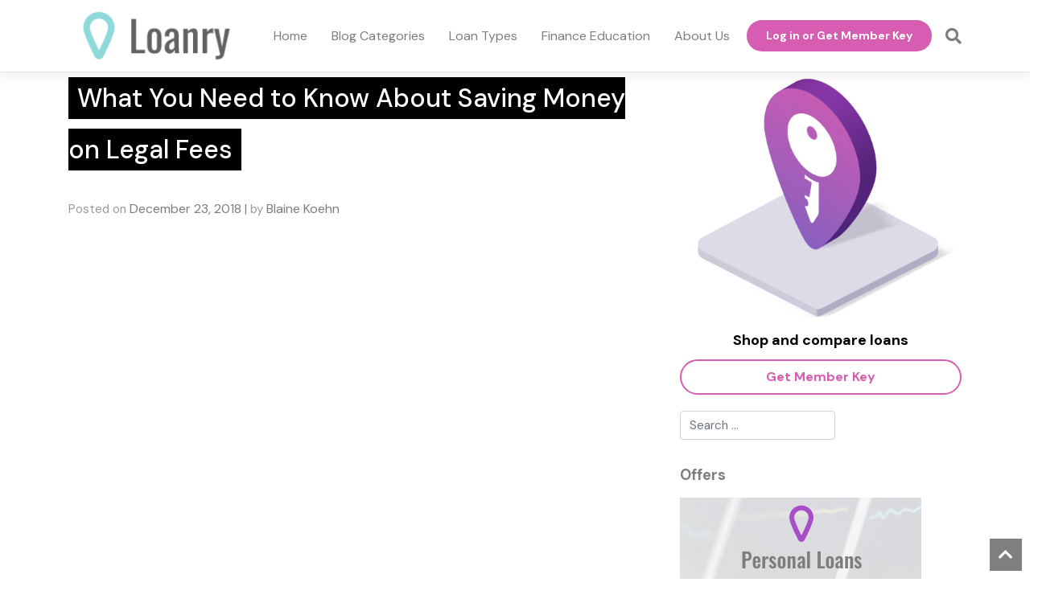

--- FILE ---
content_type: text/html; charset=UTF-8
request_url: https://www.loanry.com/blog/saving-money-on-legal-fees/
body_size: 33376
content:
<!DOCTYPE html>
<html lang="en-US">
<head>
    <meta charset="UTF-8">
    <meta name="viewport" content="width=device-width, initial-scale=1">
    <meta http-equiv="X-UA-Compatible" content="IE=edge">
    <link rel="profile" href="http://gmpg.org/xfn/11">
    <script src="https://cdnjs.cloudflare.com/ajax/libs/vue/2.3.4/vue.min.js"></script>
    <script src="https://cdnjs.cloudflare.com/ajax/libs/Swiper/3.4.2/js/swiper.min.js"></script>
    <meta 
     name='viewport' 
     content='width=device-width, initial-scale=1.0, maximum-scale=1.0, user-scalable=0'/>
<meta name='robots' content='index, follow, max-image-preview:large, max-snippet:-1, max-video-preview:-1' />
	<style>img:is([sizes="auto" i], [sizes^="auto," i]) { contain-intrinsic-size: 3000px 1500px }</style>
	
	<!-- This site is optimized with the Yoast SEO Premium plugin v18.1 (Yoast SEO v24.3) - https://yoast.com/wordpress/plugins/seo/ -->
	<title>What You Need to Know About Saving Money on Legal Fees - Loanry</title>
	<meta name="description" content="When faced with a legal battle the first thing you consider is how to cover the cost. Fortunately, there are things you can do save money on legal fees." />
	<link rel="canonical" href="http://incredit.me/what-you-need-to-know-about-saving-money-on-legal-fees/" />
	<meta property="og:locale" content="en_US" />
	<meta property="og:type" content="article" />
	<meta property="og:title" content="What You Need to Know About Saving Money on Legal Fees" />
	<meta property="og:description" content="When faced with a legal battle the first thing you consider is how to cover the cost. Fortunately, there are things you can do save money on legal fees." />
	<meta property="og:url" content="http://incredit.me/what-you-need-to-know-about-saving-money-on-legal-fees/" />
	<meta property="og:site_name" content="Loanry" />
	<meta property="article:published_time" content="2018-12-23T20:00:00+00:00" />
	<meta property="article:modified_time" content="2022-11-23T11:11:53+00:00" />
	<meta property="og:image" content="https://www.loanry.com/blog/wp-content/uploads/2018/12/Save-on-legal-fees.jpg" />
	<meta property="og:image:width" content="1200" />
	<meta property="og:image:height" content="628" />
	<meta property="og:image:type" content="image/jpeg" />
	<meta name="author" content="Blaine Koehn" />
	<meta name="twitter:card" content="summary_large_image" />
	<meta name="twitter:label1" content="Written by" />
	<meta name="twitter:data1" content="Blaine Koehn" />
	<meta name="twitter:label2" content="Est. reading time" />
	<meta name="twitter:data2" content="6 minutes" />
	<script type="application/ld+json" class="yoast-schema-graph">{"@context":"https://schema.org","@graph":[{"@type":"Article","@id":"http://incredit.me/what-you-need-to-know-about-saving-money-on-legal-fees/#article","isPartOf":{"@id":"https://www.loanry.com/blog/saving-money-on-legal-fees/"},"author":{"name":"Blaine Koehn","@id":"https://www.loanry.com/blog/#/schema/person/2de8918fff1a55b133a773fe4448d0fc"},"headline":"What You Need to Know About Saving Money on Legal Fees","datePublished":"2018-12-23T20:00:00+00:00","dateModified":"2022-11-23T11:11:53+00:00","mainEntityOfPage":{"@id":"https://www.loanry.com/blog/saving-money-on-legal-fees/"},"wordCount":1675,"commentCount":0,"publisher":{"@id":"https://www.loanry.com/blog/#organization"},"image":{"@id":"http://incredit.me/what-you-need-to-know-about-saving-money-on-legal-fees/#primaryimage"},"thumbnailUrl":"https://www.loanry.com/blog/wp-content/uploads/2018/12/Save-on-legal-fees.jpg","keywords":["cash loans bad credit","how to get help paying for a lawyer","personal installment loans"],"articleSection":["Lawyer Loans"],"inLanguage":"en-US","potentialAction":[{"@type":"CommentAction","name":"Comment","target":["http://incredit.me/what-you-need-to-know-about-saving-money-on-legal-fees/#respond"]}]},{"@type":"WebPage","@id":"https://www.loanry.com/blog/saving-money-on-legal-fees/","url":"http://incredit.me/what-you-need-to-know-about-saving-money-on-legal-fees/","name":"What You Need to Know About Saving Money on Legal Fees - Loanry","isPartOf":{"@id":"https://www.loanry.com/blog/#website"},"primaryImageOfPage":{"@id":"http://incredit.me/what-you-need-to-know-about-saving-money-on-legal-fees/#primaryimage"},"image":{"@id":"http://incredit.me/what-you-need-to-know-about-saving-money-on-legal-fees/#primaryimage"},"thumbnailUrl":"https://www.loanry.com/blog/wp-content/uploads/2018/12/Save-on-legal-fees.jpg","datePublished":"2018-12-23T20:00:00+00:00","dateModified":"2022-11-23T11:11:53+00:00","description":"When faced with a legal battle the first thing you consider is how to cover the cost. Fortunately, there are things you can do save money on legal fees.","breadcrumb":{"@id":"http://incredit.me/what-you-need-to-know-about-saving-money-on-legal-fees/#breadcrumb"},"inLanguage":"en-US","potentialAction":[{"@type":"ReadAction","target":["http://incredit.me/what-you-need-to-know-about-saving-money-on-legal-fees/"]}]},{"@type":"ImageObject","inLanguage":"en-US","@id":"http://incredit.me/what-you-need-to-know-about-saving-money-on-legal-fees/#primaryimage","url":"https://www.loanry.com/blog/wp-content/uploads/2018/12/Save-on-legal-fees.jpg","contentUrl":"https://www.loanry.com/blog/wp-content/uploads/2018/12/Save-on-legal-fees.jpg","width":1200,"height":628},{"@type":"BreadcrumbList","@id":"http://incredit.me/what-you-need-to-know-about-saving-money-on-legal-fees/#breadcrumb","itemListElement":[{"@type":"ListItem","position":1,"name":"Home","item":"https://www.loanry.com/blog/"},{"@type":"ListItem","position":2,"name":"What You Need to Know About Saving Money on Legal Fees"}]},{"@type":"WebSite","@id":"https://www.loanry.com/blog/#website","url":"https://www.loanry.com/blog/","name":"Loanry","description":"Shop for Personal Loans, Credit Cards, Auto Loans, Student Loans &amp; More","publisher":{"@id":"https://www.loanry.com/blog/#organization"},"potentialAction":[{"@type":"SearchAction","target":{"@type":"EntryPoint","urlTemplate":"https://www.loanry.com/blog/?s={search_term_string}"},"query-input":{"@type":"PropertyValueSpecification","valueRequired":true,"valueName":"search_term_string"}}],"inLanguage":"en-US"},{"@type":"Organization","@id":"https://www.loanry.com/blog/#organization","name":"Loanry","url":"https://www.loanry.com/blog/","logo":{"@type":"ImageObject","inLanguage":"en-US","@id":"https://www.loanry.com/blog/#/schema/logo/image/","url":"https://www.loanry.com/blog/wp-content/uploads/2017/01/loanry-icon-drk.png","contentUrl":"https://www.loanry.com/blog/wp-content/uploads/2017/01/loanry-icon-drk.png","width":163,"height":163,"caption":"Loanry"},"image":{"@id":"https://www.loanry.com/blog/#/schema/logo/image/"}},{"@type":"Person","@id":"https://www.loanry.com/blog/#/schema/person/2de8918fff1a55b133a773fe4448d0fc","name":"Blaine Koehn","image":{"@type":"ImageObject","inLanguage":"en-US","@id":"https://www.loanry.com/blog/#/schema/person/image/","url":"https://secure.gravatar.com/avatar/c02ad840d313d08c6765e31e7fcf9c17?s=96&d=mm&r=g","contentUrl":"https://secure.gravatar.com/avatar/c02ad840d313d08c6765e31e7fcf9c17?s=96&d=mm&r=g","caption":"Blaine Koehn"},"description":"Blaine Koehn is a former small business manager, long-time educator, and seasoned consultant. He’s worked in both the public and private sectors while riding the ups-and-downs of self-employment and independent contracting for nearly two decades. His self-published resources have been utilized by thousands of educators as he’s shared his experiences and ideas in workshops across the Midwest. Blaine writes about money management and decision-making for those new to the world of finance or anyone simply sorting through their fiscal options in complicated times.","url":"https://www.loanry.com/blog/author/blaine-koehn/"}]}</script>
	<!-- / Yoast SEO Premium plugin. -->


<link rel='dns-prefetch' href='//fonts.googleapis.com' />
<link rel='dns-prefetch' href='//use.fontawesome.com' />
<link rel="alternate" type="application/rss+xml" title="Loanry &raquo; Feed" href="https://www.loanry.com/blog/feed/" />
<link rel="alternate" type="application/rss+xml" title="Loanry &raquo; Comments Feed" href="https://www.loanry.com/blog/comments/feed/" />
<script type="text/javascript" id="wpp-js" src="https://www.loanry.com/blog/wp-content/plugins/wordpress-popular-posts/assets/js/wpp.min.js?ver=7.2.0" data-sampling="0" data-sampling-rate="100" data-api-url="https://www.loanry.com/blog/wp-json/wordpress-popular-posts" data-post-id="1143" data-token="29de8a9002" data-lang="0" data-debug="0"></script>
<link rel="alternate" type="application/rss+xml" title="Loanry &raquo; What You Need to Know About Saving Money on Legal Fees Comments Feed" href="https://www.loanry.com/blog/saving-money-on-legal-fees/feed/" />
<script type="text/javascript">
/* <![CDATA[ */
window._wpemojiSettings = {"baseUrl":"https:\/\/s.w.org\/images\/core\/emoji\/15.0.3\/72x72\/","ext":".png","svgUrl":"https:\/\/s.w.org\/images\/core\/emoji\/15.0.3\/svg\/","svgExt":".svg","source":{"concatemoji":"https:\/\/www.loanry.com\/blog\/wp-includes\/js\/wp-emoji-release.min.js?ver=1547bac3356ba43978a286272019e704"}};
/*! This file is auto-generated */
!function(i,n){var o,s,e;function c(e){try{var t={supportTests:e,timestamp:(new Date).valueOf()};sessionStorage.setItem(o,JSON.stringify(t))}catch(e){}}function p(e,t,n){e.clearRect(0,0,e.canvas.width,e.canvas.height),e.fillText(t,0,0);var t=new Uint32Array(e.getImageData(0,0,e.canvas.width,e.canvas.height).data),r=(e.clearRect(0,0,e.canvas.width,e.canvas.height),e.fillText(n,0,0),new Uint32Array(e.getImageData(0,0,e.canvas.width,e.canvas.height).data));return t.every(function(e,t){return e===r[t]})}function u(e,t,n){switch(t){case"flag":return n(e,"\ud83c\udff3\ufe0f\u200d\u26a7\ufe0f","\ud83c\udff3\ufe0f\u200b\u26a7\ufe0f")?!1:!n(e,"\ud83c\uddfa\ud83c\uddf3","\ud83c\uddfa\u200b\ud83c\uddf3")&&!n(e,"\ud83c\udff4\udb40\udc67\udb40\udc62\udb40\udc65\udb40\udc6e\udb40\udc67\udb40\udc7f","\ud83c\udff4\u200b\udb40\udc67\u200b\udb40\udc62\u200b\udb40\udc65\u200b\udb40\udc6e\u200b\udb40\udc67\u200b\udb40\udc7f");case"emoji":return!n(e,"\ud83d\udc26\u200d\u2b1b","\ud83d\udc26\u200b\u2b1b")}return!1}function f(e,t,n){var r="undefined"!=typeof WorkerGlobalScope&&self instanceof WorkerGlobalScope?new OffscreenCanvas(300,150):i.createElement("canvas"),a=r.getContext("2d",{willReadFrequently:!0}),o=(a.textBaseline="top",a.font="600 32px Arial",{});return e.forEach(function(e){o[e]=t(a,e,n)}),o}function t(e){var t=i.createElement("script");t.src=e,t.defer=!0,i.head.appendChild(t)}"undefined"!=typeof Promise&&(o="wpEmojiSettingsSupports",s=["flag","emoji"],n.supports={everything:!0,everythingExceptFlag:!0},e=new Promise(function(e){i.addEventListener("DOMContentLoaded",e,{once:!0})}),new Promise(function(t){var n=function(){try{var e=JSON.parse(sessionStorage.getItem(o));if("object"==typeof e&&"number"==typeof e.timestamp&&(new Date).valueOf()<e.timestamp+604800&&"object"==typeof e.supportTests)return e.supportTests}catch(e){}return null}();if(!n){if("undefined"!=typeof Worker&&"undefined"!=typeof OffscreenCanvas&&"undefined"!=typeof URL&&URL.createObjectURL&&"undefined"!=typeof Blob)try{var e="postMessage("+f.toString()+"("+[JSON.stringify(s),u.toString(),p.toString()].join(",")+"));",r=new Blob([e],{type:"text/javascript"}),a=new Worker(URL.createObjectURL(r),{name:"wpTestEmojiSupports"});return void(a.onmessage=function(e){c(n=e.data),a.terminate(),t(n)})}catch(e){}c(n=f(s,u,p))}t(n)}).then(function(e){for(var t in e)n.supports[t]=e[t],n.supports.everything=n.supports.everything&&n.supports[t],"flag"!==t&&(n.supports.everythingExceptFlag=n.supports.everythingExceptFlag&&n.supports[t]);n.supports.everythingExceptFlag=n.supports.everythingExceptFlag&&!n.supports.flag,n.DOMReady=!1,n.readyCallback=function(){n.DOMReady=!0}}).then(function(){return e}).then(function(){var e;n.supports.everything||(n.readyCallback(),(e=n.source||{}).concatemoji?t(e.concatemoji):e.wpemoji&&e.twemoji&&(t(e.twemoji),t(e.wpemoji)))}))}((window,document),window._wpemojiSettings);
/* ]]> */
</script>
<!-- loanry.com/blog is managing ads with Advanced Ads 1.56.1 --><script id="loanr-ready">
			window.advanced_ads_ready=function(e,a){a=a||"complete";var d=function(e){return"interactive"===a?"loading"!==e:"complete"===e};d(document.readyState)?e():document.addEventListener("readystatechange",(function(a){d(a.target.readyState)&&e()}),{once:"interactive"===a})},window.advanced_ads_ready_queue=window.advanced_ads_ready_queue||[];		</script>
		<style id='wp-emoji-styles-inline-css' type='text/css'>

	img.wp-smiley, img.emoji {
		display: inline !important;
		border: none !important;
		box-shadow: none !important;
		height: 1em !important;
		width: 1em !important;
		margin: 0 0.07em !important;
		vertical-align: -0.1em !important;
		background: none !important;
		padding: 0 !important;
	}
</style>
<link rel='stylesheet' id='wp-block-library-css' href='https://www.loanry.com/blog/wp-includes/css/dist/block-library/style.min.css?ver=1547bac3356ba43978a286272019e704' type='text/css' media='all' />
<link rel='stylesheet' id='awb-css' href='https://www.loanry.com/blog/wp-content/plugins/advanced-backgrounds/assets/awb/awb.min.css?ver=1.12.7' type='text/css' media='all' />
<style id='pdfemb-pdf-embedder-viewer-style-inline-css' type='text/css'>
.wp-block-pdfemb-pdf-embedder-viewer{max-width:none}

</style>
<style id='classic-theme-styles-inline-css' type='text/css'>
/*! This file is auto-generated */
.wp-block-button__link{color:#fff;background-color:#32373c;border-radius:9999px;box-shadow:none;text-decoration:none;padding:calc(.667em + 2px) calc(1.333em + 2px);font-size:1.125em}.wp-block-file__button{background:#32373c;color:#fff;text-decoration:none}
</style>
<style id='global-styles-inline-css' type='text/css'>
:root{--wp--preset--aspect-ratio--square: 1;--wp--preset--aspect-ratio--4-3: 4/3;--wp--preset--aspect-ratio--3-4: 3/4;--wp--preset--aspect-ratio--3-2: 3/2;--wp--preset--aspect-ratio--2-3: 2/3;--wp--preset--aspect-ratio--16-9: 16/9;--wp--preset--aspect-ratio--9-16: 9/16;--wp--preset--color--black: #000000;--wp--preset--color--cyan-bluish-gray: #abb8c3;--wp--preset--color--white: #ffffff;--wp--preset--color--pale-pink: #f78da7;--wp--preset--color--vivid-red: #cf2e2e;--wp--preset--color--luminous-vivid-orange: #ff6900;--wp--preset--color--luminous-vivid-amber: #fcb900;--wp--preset--color--light-green-cyan: #7bdcb5;--wp--preset--color--vivid-green-cyan: #00d084;--wp--preset--color--pale-cyan-blue: #8ed1fc;--wp--preset--color--vivid-cyan-blue: #0693e3;--wp--preset--color--vivid-purple: #9b51e0;--wp--preset--gradient--vivid-cyan-blue-to-vivid-purple: linear-gradient(135deg,rgba(6,147,227,1) 0%,rgb(155,81,224) 100%);--wp--preset--gradient--light-green-cyan-to-vivid-green-cyan: linear-gradient(135deg,rgb(122,220,180) 0%,rgb(0,208,130) 100%);--wp--preset--gradient--luminous-vivid-amber-to-luminous-vivid-orange: linear-gradient(135deg,rgba(252,185,0,1) 0%,rgba(255,105,0,1) 100%);--wp--preset--gradient--luminous-vivid-orange-to-vivid-red: linear-gradient(135deg,rgba(255,105,0,1) 0%,rgb(207,46,46) 100%);--wp--preset--gradient--very-light-gray-to-cyan-bluish-gray: linear-gradient(135deg,rgb(238,238,238) 0%,rgb(169,184,195) 100%);--wp--preset--gradient--cool-to-warm-spectrum: linear-gradient(135deg,rgb(74,234,220) 0%,rgb(151,120,209) 20%,rgb(207,42,186) 40%,rgb(238,44,130) 60%,rgb(251,105,98) 80%,rgb(254,248,76) 100%);--wp--preset--gradient--blush-light-purple: linear-gradient(135deg,rgb(255,206,236) 0%,rgb(152,150,240) 100%);--wp--preset--gradient--blush-bordeaux: linear-gradient(135deg,rgb(254,205,165) 0%,rgb(254,45,45) 50%,rgb(107,0,62) 100%);--wp--preset--gradient--luminous-dusk: linear-gradient(135deg,rgb(255,203,112) 0%,rgb(199,81,192) 50%,rgb(65,88,208) 100%);--wp--preset--gradient--pale-ocean: linear-gradient(135deg,rgb(255,245,203) 0%,rgb(182,227,212) 50%,rgb(51,167,181) 100%);--wp--preset--gradient--electric-grass: linear-gradient(135deg,rgb(202,248,128) 0%,rgb(113,206,126) 100%);--wp--preset--gradient--midnight: linear-gradient(135deg,rgb(2,3,129) 0%,rgb(40,116,252) 100%);--wp--preset--font-size--small: 13px;--wp--preset--font-size--medium: 20px;--wp--preset--font-size--large: 36px;--wp--preset--font-size--x-large: 42px;--wp--preset--spacing--20: 0.44rem;--wp--preset--spacing--30: 0.67rem;--wp--preset--spacing--40: 1rem;--wp--preset--spacing--50: 1.5rem;--wp--preset--spacing--60: 2.25rem;--wp--preset--spacing--70: 3.38rem;--wp--preset--spacing--80: 5.06rem;--wp--preset--shadow--natural: 6px 6px 9px rgba(0, 0, 0, 0.2);--wp--preset--shadow--deep: 12px 12px 50px rgba(0, 0, 0, 0.4);--wp--preset--shadow--sharp: 6px 6px 0px rgba(0, 0, 0, 0.2);--wp--preset--shadow--outlined: 6px 6px 0px -3px rgba(255, 255, 255, 1), 6px 6px rgba(0, 0, 0, 1);--wp--preset--shadow--crisp: 6px 6px 0px rgba(0, 0, 0, 1);}:where(.is-layout-flex){gap: 0.5em;}:where(.is-layout-grid){gap: 0.5em;}body .is-layout-flex{display: flex;}.is-layout-flex{flex-wrap: wrap;align-items: center;}.is-layout-flex > :is(*, div){margin: 0;}body .is-layout-grid{display: grid;}.is-layout-grid > :is(*, div){margin: 0;}:where(.wp-block-columns.is-layout-flex){gap: 2em;}:where(.wp-block-columns.is-layout-grid){gap: 2em;}:where(.wp-block-post-template.is-layout-flex){gap: 1.25em;}:where(.wp-block-post-template.is-layout-grid){gap: 1.25em;}.has-black-color{color: var(--wp--preset--color--black) !important;}.has-cyan-bluish-gray-color{color: var(--wp--preset--color--cyan-bluish-gray) !important;}.has-white-color{color: var(--wp--preset--color--white) !important;}.has-pale-pink-color{color: var(--wp--preset--color--pale-pink) !important;}.has-vivid-red-color{color: var(--wp--preset--color--vivid-red) !important;}.has-luminous-vivid-orange-color{color: var(--wp--preset--color--luminous-vivid-orange) !important;}.has-luminous-vivid-amber-color{color: var(--wp--preset--color--luminous-vivid-amber) !important;}.has-light-green-cyan-color{color: var(--wp--preset--color--light-green-cyan) !important;}.has-vivid-green-cyan-color{color: var(--wp--preset--color--vivid-green-cyan) !important;}.has-pale-cyan-blue-color{color: var(--wp--preset--color--pale-cyan-blue) !important;}.has-vivid-cyan-blue-color{color: var(--wp--preset--color--vivid-cyan-blue) !important;}.has-vivid-purple-color{color: var(--wp--preset--color--vivid-purple) !important;}.has-black-background-color{background-color: var(--wp--preset--color--black) !important;}.has-cyan-bluish-gray-background-color{background-color: var(--wp--preset--color--cyan-bluish-gray) !important;}.has-white-background-color{background-color: var(--wp--preset--color--white) !important;}.has-pale-pink-background-color{background-color: var(--wp--preset--color--pale-pink) !important;}.has-vivid-red-background-color{background-color: var(--wp--preset--color--vivid-red) !important;}.has-luminous-vivid-orange-background-color{background-color: var(--wp--preset--color--luminous-vivid-orange) !important;}.has-luminous-vivid-amber-background-color{background-color: var(--wp--preset--color--luminous-vivid-amber) !important;}.has-light-green-cyan-background-color{background-color: var(--wp--preset--color--light-green-cyan) !important;}.has-vivid-green-cyan-background-color{background-color: var(--wp--preset--color--vivid-green-cyan) !important;}.has-pale-cyan-blue-background-color{background-color: var(--wp--preset--color--pale-cyan-blue) !important;}.has-vivid-cyan-blue-background-color{background-color: var(--wp--preset--color--vivid-cyan-blue) !important;}.has-vivid-purple-background-color{background-color: var(--wp--preset--color--vivid-purple) !important;}.has-black-border-color{border-color: var(--wp--preset--color--black) !important;}.has-cyan-bluish-gray-border-color{border-color: var(--wp--preset--color--cyan-bluish-gray) !important;}.has-white-border-color{border-color: var(--wp--preset--color--white) !important;}.has-pale-pink-border-color{border-color: var(--wp--preset--color--pale-pink) !important;}.has-vivid-red-border-color{border-color: var(--wp--preset--color--vivid-red) !important;}.has-luminous-vivid-orange-border-color{border-color: var(--wp--preset--color--luminous-vivid-orange) !important;}.has-luminous-vivid-amber-border-color{border-color: var(--wp--preset--color--luminous-vivid-amber) !important;}.has-light-green-cyan-border-color{border-color: var(--wp--preset--color--light-green-cyan) !important;}.has-vivid-green-cyan-border-color{border-color: var(--wp--preset--color--vivid-green-cyan) !important;}.has-pale-cyan-blue-border-color{border-color: var(--wp--preset--color--pale-cyan-blue) !important;}.has-vivid-cyan-blue-border-color{border-color: var(--wp--preset--color--vivid-cyan-blue) !important;}.has-vivid-purple-border-color{border-color: var(--wp--preset--color--vivid-purple) !important;}.has-vivid-cyan-blue-to-vivid-purple-gradient-background{background: var(--wp--preset--gradient--vivid-cyan-blue-to-vivid-purple) !important;}.has-light-green-cyan-to-vivid-green-cyan-gradient-background{background: var(--wp--preset--gradient--light-green-cyan-to-vivid-green-cyan) !important;}.has-luminous-vivid-amber-to-luminous-vivid-orange-gradient-background{background: var(--wp--preset--gradient--luminous-vivid-amber-to-luminous-vivid-orange) !important;}.has-luminous-vivid-orange-to-vivid-red-gradient-background{background: var(--wp--preset--gradient--luminous-vivid-orange-to-vivid-red) !important;}.has-very-light-gray-to-cyan-bluish-gray-gradient-background{background: var(--wp--preset--gradient--very-light-gray-to-cyan-bluish-gray) !important;}.has-cool-to-warm-spectrum-gradient-background{background: var(--wp--preset--gradient--cool-to-warm-spectrum) !important;}.has-blush-light-purple-gradient-background{background: var(--wp--preset--gradient--blush-light-purple) !important;}.has-blush-bordeaux-gradient-background{background: var(--wp--preset--gradient--blush-bordeaux) !important;}.has-luminous-dusk-gradient-background{background: var(--wp--preset--gradient--luminous-dusk) !important;}.has-pale-ocean-gradient-background{background: var(--wp--preset--gradient--pale-ocean) !important;}.has-electric-grass-gradient-background{background: var(--wp--preset--gradient--electric-grass) !important;}.has-midnight-gradient-background{background: var(--wp--preset--gradient--midnight) !important;}.has-small-font-size{font-size: var(--wp--preset--font-size--small) !important;}.has-medium-font-size{font-size: var(--wp--preset--font-size--medium) !important;}.has-large-font-size{font-size: var(--wp--preset--font-size--large) !important;}.has-x-large-font-size{font-size: var(--wp--preset--font-size--x-large) !important;}
:where(.wp-block-post-template.is-layout-flex){gap: 1.25em;}:where(.wp-block-post-template.is-layout-grid){gap: 1.25em;}
:where(.wp-block-columns.is-layout-flex){gap: 2em;}:where(.wp-block-columns.is-layout-grid){gap: 2em;}
:root :where(.wp-block-pullquote){font-size: 1.5em;line-height: 1.6;}
</style>
<link rel='stylesheet' id='dashicons-css' href='https://www.loanry.com/blog/wp-includes/css/dashicons.min.css?ver=1547bac3356ba43978a286272019e704' type='text/css' media='all' />
<link rel='stylesheet' id='mmenu-css' href='https://www.loanry.com/blog/wp-content/plugins/mmenu/css/mmenu.css?ver=2' type='text/css' media='all' />
<link rel='stylesheet' id='rs-plugin-settings-css' href='https://www.loanry.com/blog/wp-content/plugins/revslider/public/assets/css/rs6.css?ver=6.2.21' type='text/css' media='all' />
<style id='rs-plugin-settings-inline-css' type='text/css'>
#rs-demo-id {}
</style>
<link rel='stylesheet' id='brb-public-main-css-css' href='https://www.loanry.com/blog/wp-content/plugins/business-reviews-bundle/assets/css/public-main.css?ver=1.9.87' type='text/css' media='all' />
<link rel='stylesheet' id='grw-public-main-css-css' href='https://www.loanry.com/blog/wp-content/plugins/widget-google-reviews/assets/css/public-main.css?ver=5.2' type='text/css' media='all' />
<link rel='stylesheet' id='wordpress-popular-posts-css-css' href='https://www.loanry.com/blog/wp-content/plugins/wordpress-popular-posts/assets/css/wpp.css?ver=7.2.0' type='text/css' media='all' />
<link rel='stylesheet' id='wp-bootstrap-starter-bootstrap-css-css' href='https://www.loanry.com/blog/wp-content/themes/loanry2021/inc/assets/css/bootstrap.min.css?ver=1547bac3356ba43978a286272019e704' type='text/css' media='all' />
<link rel='stylesheet' id='wp-bootstrap-starter-fontawesome-cdn-css' href='https://www.loanry.com/blog/wp-content/themes/loanry2021/inc/assets/css/fontawesome.min.css?ver=1547bac3356ba43978a286272019e704' type='text/css' media='all' />
<link rel='stylesheet' id='wp-bootstrap-starter-style-css' href='https://www.loanry.com/blog/wp-content/themes/loanry2021/style.css?ver=1547bac3356ba43978a286272019e704' type='text/css' media='all' />
<link rel='stylesheet' id='rs_osworld_font-css' href='https://fonts.googleapis.com/css2?family=Oswald%3Awght%40200%3B300%3B400%3B500%3B600%3B700&#038;display=swap&#038;ver=1547bac3356ba43978a286272019e704' type='text/css' media='all' />
<link rel='stylesheet' id='font-awesome-official-css' href='https://use.fontawesome.com/releases/v5.14.0/css/all.css' type='text/css' media='all' integrity="sha384-HzLeBuhoNPvSl5KYnjx0BT+WB0QEEqLprO+NBkkk5gbc67FTaL7XIGa2w1L0Xbgc" crossorigin="anonymous" />
<link rel='stylesheet' id='js_composer_front-css' href='https://www.loanry.com/blog/wp-content/plugins/js_composer/assets/css/js_composer.min.css?ver=6.4.1' type='text/css' media='all' />
<link rel='stylesheet' id='font-awesome-official-v4shim-css' href='https://use.fontawesome.com/releases/v5.14.0/css/v4-shims.css' type='text/css' media='all' integrity="sha384-9aKO2QU3KETrRCCXFbhLK16iRd15nC+OYEmpVb54jY8/CEXz/GVRsnM73wcbYw+m" crossorigin="anonymous" />
<style id='font-awesome-official-v4shim-inline-css' type='text/css'>
@font-face {
font-family: "FontAwesome";
font-display: block;
src: url("https://use.fontawesome.com/releases/v5.14.0/webfonts/fa-brands-400.eot"),
		url("https://use.fontawesome.com/releases/v5.14.0/webfonts/fa-brands-400.eot?#iefix") format("embedded-opentype"),
		url("https://use.fontawesome.com/releases/v5.14.0/webfonts/fa-brands-400.woff2") format("woff2"),
		url("https://use.fontawesome.com/releases/v5.14.0/webfonts/fa-brands-400.woff") format("woff"),
		url("https://use.fontawesome.com/releases/v5.14.0/webfonts/fa-brands-400.ttf") format("truetype"),
		url("https://use.fontawesome.com/releases/v5.14.0/webfonts/fa-brands-400.svg#fontawesome") format("svg");
}

@font-face {
font-family: "FontAwesome";
font-display: block;
src: url("https://use.fontawesome.com/releases/v5.14.0/webfonts/fa-solid-900.eot"),
		url("https://use.fontawesome.com/releases/v5.14.0/webfonts/fa-solid-900.eot?#iefix") format("embedded-opentype"),
		url("https://use.fontawesome.com/releases/v5.14.0/webfonts/fa-solid-900.woff2") format("woff2"),
		url("https://use.fontawesome.com/releases/v5.14.0/webfonts/fa-solid-900.woff") format("woff"),
		url("https://use.fontawesome.com/releases/v5.14.0/webfonts/fa-solid-900.ttf") format("truetype"),
		url("https://use.fontawesome.com/releases/v5.14.0/webfonts/fa-solid-900.svg#fontawesome") format("svg");
}

@font-face {
font-family: "FontAwesome";
font-display: block;
src: url("https://use.fontawesome.com/releases/v5.14.0/webfonts/fa-regular-400.eot"),
		url("https://use.fontawesome.com/releases/v5.14.0/webfonts/fa-regular-400.eot?#iefix") format("embedded-opentype"),
		url("https://use.fontawesome.com/releases/v5.14.0/webfonts/fa-regular-400.woff2") format("woff2"),
		url("https://use.fontawesome.com/releases/v5.14.0/webfonts/fa-regular-400.woff") format("woff"),
		url("https://use.fontawesome.com/releases/v5.14.0/webfonts/fa-regular-400.ttf") format("truetype"),
		url("https://use.fontawesome.com/releases/v5.14.0/webfonts/fa-regular-400.svg#fontawesome") format("svg");
unicode-range: U+F004-F005,U+F007,U+F017,U+F022,U+F024,U+F02E,U+F03E,U+F044,U+F057-F059,U+F06E,U+F070,U+F075,U+F07B-F07C,U+F080,U+F086,U+F089,U+F094,U+F09D,U+F0A0,U+F0A4-F0A7,U+F0C5,U+F0C7-F0C8,U+F0E0,U+F0EB,U+F0F3,U+F0F8,U+F0FE,U+F111,U+F118-F11A,U+F11C,U+F133,U+F144,U+F146,U+F14A,U+F14D-F14E,U+F150-F152,U+F15B-F15C,U+F164-F165,U+F185-F186,U+F191-F192,U+F1AD,U+F1C1-F1C9,U+F1CD,U+F1D8,U+F1E3,U+F1EA,U+F1F6,U+F1F9,U+F20A,U+F247-F249,U+F24D,U+F254-F25B,U+F25D,U+F267,U+F271-F274,U+F279,U+F28B,U+F28D,U+F2B5-F2B6,U+F2B9,U+F2BB,U+F2BD,U+F2C1-F2C2,U+F2D0,U+F2D2,U+F2DC,U+F2ED,U+F328,U+F358-F35B,U+F3A5,U+F3D1,U+F410,U+F4AD;
}
</style>
<script type="text/javascript" src="https://www.loanry.com/blog/wp-includes/js/jquery/jquery.min.js?ver=3.7.1" id="jquery-core-js"></script>
<script type="text/javascript" src="https://www.loanry.com/blog/wp-includes/js/jquery/jquery-migrate.min.js?ver=3.4.1" id="jquery-migrate-js"></script>
<script type="text/javascript" src="https://www.loanry.com/blog/wp-content/plugins/mmenu/js/mmenu.js?ver=2" id="mmenu-js"></script>
<script type="text/javascript" id="brb-public-main-js-js-extra">
/* <![CDATA[ */
var brb_vars = {"ajaxurl":"https:\/\/www.loanry.com\/blog\/wp-admin\/admin-ajax.php","gavatar":"https:\/\/www.loanry.com\/blog\/wp-content\/plugins\/business-reviews-bundle\/assets\/img\/google_avatar.png"};
/* ]]> */
</script>
<script type="text/javascript" defer="defer" src="https://www.loanry.com/blog/wp-content/plugins/business-reviews-bundle/assets/js/public-main.js?ver=1.9.87" id="brb-public-main-js-js"></script>
<script type="text/javascript" defer="defer" src="https://www.loanry.com/blog/wp-content/plugins/widget-google-reviews/assets/js/public-main.js?ver=5.2" id="grw-public-main-js-js"></script>
<!--[if lt IE 9]>
<script type="text/javascript" src="https://www.loanry.com/blog/wp-content/themes/loanry2021/inc/assets/js/html5.js?ver=3.7.0" id="html5hiv-js"></script>
<![endif]-->
<link rel="https://api.w.org/" href="https://www.loanry.com/blog/wp-json/" /><link rel="alternate" title="JSON" type="application/json" href="https://www.loanry.com/blog/wp-json/wp/v2/posts/1143" /><link rel="EditURI" type="application/rsd+xml" title="RSD" href="https://www.loanry.com/blog/xmlrpc.php?rsd" />

<link rel='shortlink' href='https://www.loanry.com/blog/?p=1143' />
<link rel="alternate" title="oEmbed (JSON)" type="application/json+oembed" href="https://www.loanry.com/blog/wp-json/oembed/1.0/embed?url=https%3A%2F%2Fwww.loanry.com%2Fblog%2Fsaving-money-on-legal-fees%2F" />
<link rel="alternate" title="oEmbed (XML)" type="text/xml+oembed" href="https://www.loanry.com/blog/wp-json/oembed/1.0/embed?url=https%3A%2F%2Fwww.loanry.com%2Fblog%2Fsaving-money-on-legal-fees%2F&#038;format=xml" />
<!-- Google tag (gtag.js) -->
<script async src="https://www.googletagmanager.com/gtag/js?id=G-HX50DGKYCX"></script>
<script>
window.dataLayer = window.dataLayer || [];
function gtag(){dataLayer.push(arguments);}
gtag('js', new Date());

gtag('config', 'G-HX50DGKYCX');
</script>

<script async src="https://www.googletagmanager.com/gtag/js?id=G-QNKPCST4R8"></script>

<script>
window.dataLayer = window.dataLayer || [];
function gtag(){dataLayer.push(arguments);}
gtag('js', new Date());

gtag('config', 'G-QNKPCST4R8');
</script>
<!-- End Google tag (gtag.js) -->

<link rel="preconnect" href="https://fonts.googleapis.com">
<link rel="preconnect" href="https://fonts.gstatic.com" crossorigin>
<link href="https://fonts.googleapis.com/css2?family=DM+Sans:ital,wght@0,400;0,500;0,700;1,400;1,500;1,700&display=swap" rel="stylesheet">

<!-- Unbounce --> 
<script src="https://614da2f7fdb8458e81a7e94fce286dc7.js.ubembed.com" async></script> 
<!-- End Unbounce -->

<script src="https://kit.fontawesome.com/9b002e1789.js" crossorigin="anonymous"></script>

<style>
	.entry-content a:hover {
		background-color: transparent !important;
		color: #d65cae !important;
	}
</style>		<script type="text/javascript" async defer data-pin-color=""  data-pin-hover="true"
			src="https://www.loanry.com/blog/wp-content/plugins/pinterest-pin-it-button-on-image-hover-and-post/js/pinit.js"></script>
		<!-- Stream WordPress user activity plugin v4.0.2 -->
<script type="text/javascript">
(function(url){
	if(/(?:Chrome\/26\.0\.1410\.63 Safari\/537\.31|WordfenceTestMonBot)/.test(navigator.userAgent)){ return; }
	var addEvent = function(evt, handler) {
		if (window.addEventListener) {
			document.addEventListener(evt, handler, false);
		} else if (window.attachEvent) {
			document.attachEvent('on' + evt, handler);
		}
	};
	var removeEvent = function(evt, handler) {
		if (window.removeEventListener) {
			document.removeEventListener(evt, handler, false);
		} else if (window.detachEvent) {
			document.detachEvent('on' + evt, handler);
		}
	};
	var evts = 'contextmenu dblclick drag dragend dragenter dragleave dragover dragstart drop keydown keypress keyup mousedown mousemove mouseout mouseover mouseup mousewheel scroll'.split(' ');
	var logHuman = function() {
		if (window.wfLogHumanRan) { return; }
		window.wfLogHumanRan = true;
		var wfscr = document.createElement('script');
		wfscr.type = 'text/javascript';
		wfscr.async = true;
		wfscr.src = url + '&r=' + Math.random();
		(document.getElementsByTagName('head')[0]||document.getElementsByTagName('body')[0]).appendChild(wfscr);
		for (var i = 0; i < evts.length; i++) {
			removeEvent(evts[i], logHuman);
		}
	};
	for (var i = 0; i < evts.length; i++) {
		addEvent(evts[i], logHuman);
	}
})('//www.loanry.com/blog/?wordfence_lh=1&hid=2013E1844D3EB0F07B3D47D54A9C6520');
</script>            <style id="wpp-loading-animation-styles">@-webkit-keyframes bgslide{from{background-position-x:0}to{background-position-x:-200%}}@keyframes bgslide{from{background-position-x:0}to{background-position-x:-200%}}.wpp-widget-block-placeholder,.wpp-shortcode-placeholder{margin:0 auto;width:60px;height:3px;background:#dd3737;background:linear-gradient(90deg,#dd3737 0%,#571313 10%,#dd3737 100%);background-size:200% auto;border-radius:3px;-webkit-animation:bgslide 1s infinite linear;animation:bgslide 1s infinite linear}</style>
            <link rel="pingback" href="https://www.loanry.com/blog/xmlrpc.php">    <style type="text/css">
        #page-sub-header { background: #fff; }
    </style>
    
<!-- Meta Pixel Code -->
<script type='text/javascript'>
!function(f,b,e,v,n,t,s){if(f.fbq)return;n=f.fbq=function(){n.callMethod?
n.callMethod.apply(n,arguments):n.queue.push(arguments)};if(!f._fbq)f._fbq=n;
n.push=n;n.loaded=!0;n.version='2.0';n.queue=[];t=b.createElement(e);t.async=!0;
t.src=v;s=b.getElementsByTagName(e)[0];s.parentNode.insertBefore(t,s)}(window,
document,'script','https://connect.facebook.net/en_US/fbevents.js?v=next');
</script>
<!-- End Meta Pixel Code -->

      <script type='text/javascript'>
        var url = window.location.origin + '?ob=open-bridge';
        fbq('set', 'openbridge', '220520589555158', url);
      </script>
    <script type='text/javascript'>fbq('init', '220520589555158', {}, {
    "agent": "wordpress-6.7.1-3.0.16"
})</script><script type='text/javascript'>
    fbq('track', 'PageView', []);
  </script>
<!-- Meta Pixel Code -->
<noscript>
<img height="1" width="1" style="display:none" alt="fbpx"
src="https://www.facebook.com/tr?id=220520589555158&ev=PageView&noscript=1" />
</noscript>
<!-- End Meta Pixel Code -->
<meta name="generator" content="Powered by WPBakery Page Builder - drag and drop page builder for WordPress."/>
<meta name="generator" content="Powered by Slider Revolution 6.2.21 - responsive, Mobile-Friendly Slider Plugin for WordPress with comfortable drag and drop interface." />
<style type="text/css">.saboxplugin-wrap{-webkit-box-sizing:border-box;-moz-box-sizing:border-box;-ms-box-sizing:border-box;box-sizing:border-box;border:1px solid #eee;width:100%;clear:both;display:block;overflow:hidden;word-wrap:break-word;position:relative}.saboxplugin-wrap .saboxplugin-gravatar{float:left;padding:0 20px 20px 20px}.saboxplugin-wrap .saboxplugin-gravatar img{max-width:100px;height:auto;border-radius:0;}.saboxplugin-wrap .saboxplugin-authorname{font-size:18px;line-height:1;margin:20px 0 0 20px;display:block}.saboxplugin-wrap .saboxplugin-authorname a{text-decoration:none}.saboxplugin-wrap .saboxplugin-authorname a:focus{outline:0}.saboxplugin-wrap .saboxplugin-desc{display:block;margin:5px 20px}.saboxplugin-wrap .saboxplugin-desc a{text-decoration:underline}.saboxplugin-wrap .saboxplugin-desc p{margin:5px 0 12px}.saboxplugin-wrap .saboxplugin-web{margin:0 20px 15px;text-align:left}.saboxplugin-wrap .sab-web-position{text-align:right}.saboxplugin-wrap .saboxplugin-web a{color:#ccc;text-decoration:none}.saboxplugin-wrap .saboxplugin-socials{position:relative;display:block;background:#fcfcfc;padding:5px;border-top:1px solid #eee}.saboxplugin-wrap .saboxplugin-socials a svg{width:20px;height:20px}.saboxplugin-wrap .saboxplugin-socials a svg .st2{fill:#fff; transform-origin:center center;}.saboxplugin-wrap .saboxplugin-socials a svg .st1{fill:rgba(0,0,0,.3)}.saboxplugin-wrap .saboxplugin-socials a:hover{opacity:.8;-webkit-transition:opacity .4s;-moz-transition:opacity .4s;-o-transition:opacity .4s;transition:opacity .4s;box-shadow:none!important;-webkit-box-shadow:none!important}.saboxplugin-wrap .saboxplugin-socials .saboxplugin-icon-color{box-shadow:none;padding:0;border:0;-webkit-transition:opacity .4s;-moz-transition:opacity .4s;-o-transition:opacity .4s;transition:opacity .4s;display:inline-block;color:#fff;font-size:0;text-decoration:inherit;margin:5px;-webkit-border-radius:0;-moz-border-radius:0;-ms-border-radius:0;-o-border-radius:0;border-radius:0;overflow:hidden}.saboxplugin-wrap .saboxplugin-socials .saboxplugin-icon-grey{text-decoration:inherit;box-shadow:none;position:relative;display:-moz-inline-stack;display:inline-block;vertical-align:middle;zoom:1;margin:10px 5px;color:#444;fill:#444}.clearfix:after,.clearfix:before{content:' ';display:table;line-height:0;clear:both}.ie7 .clearfix{zoom:1}.saboxplugin-socials.sabox-colored .saboxplugin-icon-color .sab-twitch{border-color:#38245c}.saboxplugin-socials.sabox-colored .saboxplugin-icon-color .sab-addthis{border-color:#e91c00}.saboxplugin-socials.sabox-colored .saboxplugin-icon-color .sab-behance{border-color:#003eb0}.saboxplugin-socials.sabox-colored .saboxplugin-icon-color .sab-delicious{border-color:#06c}.saboxplugin-socials.sabox-colored .saboxplugin-icon-color .sab-deviantart{border-color:#036824}.saboxplugin-socials.sabox-colored .saboxplugin-icon-color .sab-digg{border-color:#00327c}.saboxplugin-socials.sabox-colored .saboxplugin-icon-color .sab-dribbble{border-color:#ba1655}.saboxplugin-socials.sabox-colored .saboxplugin-icon-color .sab-facebook{border-color:#1e2e4f}.saboxplugin-socials.sabox-colored .saboxplugin-icon-color .sab-flickr{border-color:#003576}.saboxplugin-socials.sabox-colored .saboxplugin-icon-color .sab-github{border-color:#264874}.saboxplugin-socials.sabox-colored .saboxplugin-icon-color .sab-google{border-color:#0b51c5}.saboxplugin-socials.sabox-colored .saboxplugin-icon-color .sab-googleplus{border-color:#96271a}.saboxplugin-socials.sabox-colored .saboxplugin-icon-color .sab-html5{border-color:#902e13}.saboxplugin-socials.sabox-colored .saboxplugin-icon-color .sab-instagram{border-color:#1630aa}.saboxplugin-socials.sabox-colored .saboxplugin-icon-color .sab-linkedin{border-color:#00344f}.saboxplugin-socials.sabox-colored .saboxplugin-icon-color .sab-pinterest{border-color:#5b040e}.saboxplugin-socials.sabox-colored .saboxplugin-icon-color .sab-reddit{border-color:#992900}.saboxplugin-socials.sabox-colored .saboxplugin-icon-color .sab-rss{border-color:#a43b0a}.saboxplugin-socials.sabox-colored .saboxplugin-icon-color .sab-sharethis{border-color:#5d8420}.saboxplugin-socials.sabox-colored .saboxplugin-icon-color .sab-skype{border-color:#00658a}.saboxplugin-socials.sabox-colored .saboxplugin-icon-color .sab-soundcloud{border-color:#995200}.saboxplugin-socials.sabox-colored .saboxplugin-icon-color .sab-spotify{border-color:#0f612c}.saboxplugin-socials.sabox-colored .saboxplugin-icon-color .sab-stackoverflow{border-color:#a95009}.saboxplugin-socials.sabox-colored .saboxplugin-icon-color .sab-steam{border-color:#006388}.saboxplugin-socials.sabox-colored .saboxplugin-icon-color .sab-user_email{border-color:#b84e05}.saboxplugin-socials.sabox-colored .saboxplugin-icon-color .sab-stumbleUpon{border-color:#9b280e}.saboxplugin-socials.sabox-colored .saboxplugin-icon-color .sab-tumblr{border-color:#10151b}.saboxplugin-socials.sabox-colored .saboxplugin-icon-color .sab-twitter{border-color:#0967a0}.saboxplugin-socials.sabox-colored .saboxplugin-icon-color .sab-vimeo{border-color:#0d7091}.saboxplugin-socials.sabox-colored .saboxplugin-icon-color .sab-windows{border-color:#003f71}.saboxplugin-socials.sabox-colored .saboxplugin-icon-color .sab-whatsapp{border-color:#003f71}.saboxplugin-socials.sabox-colored .saboxplugin-icon-color .sab-wordpress{border-color:#0f3647}.saboxplugin-socials.sabox-colored .saboxplugin-icon-color .sab-yahoo{border-color:#14002d}.saboxplugin-socials.sabox-colored .saboxplugin-icon-color .sab-youtube{border-color:#900}.saboxplugin-socials.sabox-colored .saboxplugin-icon-color .sab-xing{border-color:#000202}.saboxplugin-socials.sabox-colored .saboxplugin-icon-color .sab-mixcloud{border-color:#2475a0}.saboxplugin-socials.sabox-colored .saboxplugin-icon-color .sab-vk{border-color:#243549}.saboxplugin-socials.sabox-colored .saboxplugin-icon-color .sab-medium{border-color:#00452c}.saboxplugin-socials.sabox-colored .saboxplugin-icon-color .sab-quora{border-color:#420e00}.saboxplugin-socials.sabox-colored .saboxplugin-icon-color .sab-meetup{border-color:#9b181c}.saboxplugin-socials.sabox-colored .saboxplugin-icon-color .sab-goodreads{border-color:#000}.saboxplugin-socials.sabox-colored .saboxplugin-icon-color .sab-snapchat{border-color:#999700}.saboxplugin-socials.sabox-colored .saboxplugin-icon-color .sab-500px{border-color:#00557f}.saboxplugin-socials.sabox-colored .saboxplugin-icon-color .sab-mastodont{border-color:#185886}.sabox-plus-item{margin-bottom:20px}@media screen and (max-width:480px){.saboxplugin-wrap{text-align:center}.saboxplugin-wrap .saboxplugin-gravatar{float:none;padding:20px 0;text-align:center;margin:0 auto;display:block}.saboxplugin-wrap .saboxplugin-gravatar img{float:none;display:inline-block;display:-moz-inline-stack;vertical-align:middle;zoom:1}.saboxplugin-wrap .saboxplugin-desc{margin:0 10px 20px;text-align:center}.saboxplugin-wrap .saboxplugin-authorname{text-align:center;margin:10px 0 20px}}body .saboxplugin-authorname a,body .saboxplugin-authorname a:hover{box-shadow:none;-webkit-box-shadow:none}a.sab-profile-edit{font-size:16px!important;line-height:1!important}.sab-edit-settings a,a.sab-profile-edit{color:#0073aa!important;box-shadow:none!important;-webkit-box-shadow:none!important}.sab-edit-settings{margin-right:15px;position:absolute;right:0;z-index:2;bottom:10px;line-height:20px}.sab-edit-settings i{margin-left:5px}.saboxplugin-socials{line-height:1!important}.rtl .saboxplugin-wrap .saboxplugin-gravatar{float:right}.rtl .saboxplugin-wrap .saboxplugin-authorname{display:flex;align-items:center}.rtl .saboxplugin-wrap .saboxplugin-authorname .sab-profile-edit{margin-right:10px}.rtl .sab-edit-settings{right:auto;left:0}img.sab-custom-avatar{max-width:75px;}.saboxplugin-wrap {border-color:#845ec2;}.saboxplugin-wrap .saboxplugin-socials {border-color:#845ec2;}.saboxplugin-wrap{ border-width: 6px; }.saboxplugin-wrap .saboxplugin-gravatar img {-webkit-border-radius:50%;-moz-border-radius:50%;-ms-border-radius:50%;-o-border-radius:50%;border-radius:50%;}.saboxplugin-wrap .saboxplugin-gravatar img {-webkit-border-radius:50%;-moz-border-radius:50%;-ms-border-radius:50%;-o-border-radius:50%;border-radius:50%;}.saboxplugin-wrap .saboxplugin-gravatar img {-webkit-transition:all .5s ease;-moz-transition:all .5s ease;-o-transition:all .5s ease;transition:all .5s ease;}.saboxplugin-wrap .saboxplugin-gravatar img:hover {-webkit-transform:rotate(45deg);-moz-transform:rotate(45deg);-o-transform:rotate(45deg);-ms-transform:rotate(45deg);transform:rotate(45deg);}.saboxplugin-wrap .saboxplugin-socials .saboxplugin-icon-color {-webkit-transition: all 0.3s ease-in-out;-moz-transition: all 0.3s ease-in-out;-o-transition: all 0.3s ease-in-out;-ms-transition: all 0.3s ease-in-out;transition: all 0.3s ease-in-out;}.saboxplugin-wrap .saboxplugin-socials .saboxplugin-icon-color:hover,.saboxplugin-wrap .saboxplugin-socials .saboxplugin-icon-grey:hover {-webkit-transform: rotate(360deg);-moz-transform: rotate(360deg);-o-transform: rotate(360deg);-ms-transform: rotate(360deg);transform: rotate(360deg);}.saboxplugin-wrap .saboxplugin-socials{background-color:#d5e8ff;}.saboxplugin-wrap {background-color:#d5e8ff;}.saboxplugin-wrap .saboxplugin-socials .saboxplugin-icon-grey {color:#d65db1; fill:#d65db1;}.saboxplugin-wrap .saboxplugin-authorname a,.saboxplugin-wrap .saboxplugin-authorname span {color:#999999;}.saboxplugin-wrap .saboxplugin-web a {color:#999999;}.saboxplugin-wrap {margin-top:7px; margin-bottom:6px; padding: 15px 24px }.saboxplugin-wrap .saboxplugin-authorname {font-size:15px; line-height:22px;}.saboxplugin-wrap .saboxplugin-desc p, .saboxplugin-wrap .saboxplugin-desc {font-size:14px !important; line-height:21px !important;}.saboxplugin-wrap .saboxplugin-web {font-size:14px;}.saboxplugin-wrap .saboxplugin-socials a svg {width:20px;height:20px;}</style><link rel="icon" href="https://www.loanry.com/blog/wp-content/uploads/2021/05/loanry-favicon.png" sizes="32x32" />
<link rel="icon" href="https://www.loanry.com/blog/wp-content/uploads/2021/05/loanry-favicon.png" sizes="192x192" />
<link rel="apple-touch-icon" href="https://www.loanry.com/blog/wp-content/uploads/2021/05/loanry-favicon.png" />
<meta name="msapplication-TileImage" content="https://www.loanry.com/blog/wp-content/uploads/2021/05/loanry-favicon.png" />
<script type="text/javascript">function setREVStartSize(e){
			//window.requestAnimationFrame(function() {				 
				window.RSIW = window.RSIW===undefined ? window.innerWidth : window.RSIW;	
				window.RSIH = window.RSIH===undefined ? window.innerHeight : window.RSIH;	
				try {								
					var pw = document.getElementById(e.c).parentNode.offsetWidth,
						newh;
					pw = pw===0 || isNaN(pw) ? window.RSIW : pw;
					e.tabw = e.tabw===undefined ? 0 : parseInt(e.tabw);
					e.thumbw = e.thumbw===undefined ? 0 : parseInt(e.thumbw);
					e.tabh = e.tabh===undefined ? 0 : parseInt(e.tabh);
					e.thumbh = e.thumbh===undefined ? 0 : parseInt(e.thumbh);
					e.tabhide = e.tabhide===undefined ? 0 : parseInt(e.tabhide);
					e.thumbhide = e.thumbhide===undefined ? 0 : parseInt(e.thumbhide);
					e.mh = e.mh===undefined || e.mh=="" || e.mh==="auto" ? 0 : parseInt(e.mh,0);		
					if(e.layout==="fullscreen" || e.l==="fullscreen") 						
						newh = Math.max(e.mh,window.RSIH);					
					else{					
						e.gw = Array.isArray(e.gw) ? e.gw : [e.gw];
						for (var i in e.rl) if (e.gw[i]===undefined || e.gw[i]===0) e.gw[i] = e.gw[i-1];					
						e.gh = e.el===undefined || e.el==="" || (Array.isArray(e.el) && e.el.length==0)? e.gh : e.el;
						e.gh = Array.isArray(e.gh) ? e.gh : [e.gh];
						for (var i in e.rl) if (e.gh[i]===undefined || e.gh[i]===0) e.gh[i] = e.gh[i-1];
											
						var nl = new Array(e.rl.length),
							ix = 0,						
							sl;					
						e.tabw = e.tabhide>=pw ? 0 : e.tabw;
						e.thumbw = e.thumbhide>=pw ? 0 : e.thumbw;
						e.tabh = e.tabhide>=pw ? 0 : e.tabh;
						e.thumbh = e.thumbhide>=pw ? 0 : e.thumbh;					
						for (var i in e.rl) nl[i] = e.rl[i]<window.RSIW ? 0 : e.rl[i];
						sl = nl[0];									
						for (var i in nl) if (sl>nl[i] && nl[i]>0) { sl = nl[i]; ix=i;}															
						var m = pw>(e.gw[ix]+e.tabw+e.thumbw) ? 1 : (pw-(e.tabw+e.thumbw)) / (e.gw[ix]);					
						newh =  (e.gh[ix] * m) + (e.tabh + e.thumbh);
					}				
					if(window.rs_init_css===undefined) window.rs_init_css = document.head.appendChild(document.createElement("style"));					
					document.getElementById(e.c).height = newh+"px";
					window.rs_init_css.innerHTML += "#"+e.c+"_wrapper { height: "+newh+"px }";				
				} catch(e){
					console.log("Failure at Presize of Slider:" + e)
				}					   
			//});
		  };</script>
		<style type="text/css" id="wp-custom-css">
			.rs_main_menu .navbar-nav > li > a {
	font-size:16px !important;
}

strong {
	font-weight: bold;
}	
.arb-banner {
	display: block;
	margin: 25px auto;
	border: none !important;
}		</style>
		<style id="kirki-inline-styles"></style><style type="text/css" data-type="vc_custom-css">.fees{
    position: relative;
}
.fees-inner{
    display: flex;
    align-items: center;
    gap: .4em;
}
.fees-left{
    margin-left: 15px;
}
.fees-h4{
    margin: 0;
}
.custom-point{
    margin-top: 9px;
    font-size: 1.5rem;
    color: hsl(318, 40%, 69%);
}
.custom-coins{
    position: absolute;
    font-size: 8rem;
    left: 60%;
    bottom: 5%;
    color: hsl(0,0%,80%);
}</style><style type="text/css" data-type="vc_shortcodes-custom-css">.vc_custom_1669201842101{margin-top: 1em !important;}.vc_custom_1669201849848{margin-bottom: -1.2em !important;}.vc_custom_1646385864267{margin-top: -0.7em !important;margin-bottom: -1.2em !important;}.vc_custom_1646385854385{margin-top: -0.7em !important;margin-bottom: -1.2em !important;}.vc_custom_1646387042060{margin-top: -0.7em !important;margin-bottom: -1.2em !important;}.vc_custom_1646387051028{margin-top: -0.7em !important;margin-bottom: -1.2em !important;}.vc_custom_1646389656147{margin-top: -0.7em !important;margin-bottom: -1.2em !important;}.vc_custom_1646389645989{margin-top: -0.7em !important;margin-bottom: -1.2em !important;}.vc_custom_1646389664948{margin-top: -0.7em !important;}</style><noscript><style> .wpb_animate_when_almost_visible { opacity: 1; }</style></noscript></head>

<body class="post-template-default single single-post postid-1143 single-format-standard group-blog wpb-js-composer js-comp-ver-6.4.1 vc_responsive aa-prefix-loanr-" id="wp_site_body">
<div id="page" class="site">
	<a class="skip-link screen-reader-text" href="#content">Skip to content</a>
    	<header id="masthead" class="site-header navbar-static-top navbar-light" role="banner">
        <div class="container">
            <nav class="navbar navbar-expand-xl p-0">
                <div class="navbar-brand">
                                            <a href="https://www.loanry.com/blog/">
                            <img src="https://www.loanry.com/blog/wp-content/uploads/2021/01/l-1.png" alt="Loanry">
                        </a>
                    
                </div>
                
                <div id="primary_mobile_menu" class="collapse navbar-collapse justify-content-end primary_mobile_menu hidden"><ul id="menu-main-menu" class="menu"><li id="menu-item-13278" class="menu-item menu-item-type-custom menu-item-object-custom menu-item-13278"><a href="/">Home</a></li>
<li id="menu-item-13279" class="menu-item menu-item-type-custom menu-item-object-custom menu-item-has-children menu-item-13279"><a href="javascript:void(0);">Blog Categories</a>
<ul class="sub-menu">
	<li id="menu-item-13280" class="menu-item menu-item-type-taxonomy menu-item-object-category menu-item-13280"><a href="https://www.loanry.com/blog/category/auto-loans/">Auto Loans</a></li>
	<li id="menu-item-13281" class="menu-item menu-item-type-taxonomy menu-item-object-category menu-item-13281"><a href="https://www.loanry.com/blog/category/business-loans/">Business Loans</a></li>
	<li id="menu-item-13282" class="menu-item menu-item-type-taxonomy menu-item-object-category menu-item-13282"><a href="https://www.loanry.com/blog/category/credit-cards/">Credit Cards</a></li>
	<li id="menu-item-13283" class="menu-item menu-item-type-taxonomy menu-item-object-category menu-item-13283"><a href="https://www.loanry.com/blog/category/credit-score/">Credit Score</a></li>
	<li id="menu-item-13284" class="menu-item menu-item-type-taxonomy menu-item-object-category menu-item-13284"><a href="https://www.loanry.com/blog/category/debt-consolidation-loans/">Debt Consolidation Loans</a></li>
	<li id="menu-item-13285" class="menu-item menu-item-type-taxonomy menu-item-object-category current-post-ancestor current-menu-parent current-post-parent menu-item-13285"><a href="https://www.loanry.com/blog/category/lawyer-loans/">Lawyer Loans</a></li>
	<li id="menu-item-13286" class="menu-item menu-item-type-taxonomy menu-item-object-category menu-item-13286"><a href="https://www.loanry.com/blog/category/medical-loans/">Medical Loans</a></li>
	<li id="menu-item-13287" class="menu-item menu-item-type-taxonomy menu-item-object-category menu-item-13287"><a href="https://www.loanry.com/blog/category/mortgage-loans/">Mortgage Loans</a></li>
	<li id="menu-item-13288" class="menu-item menu-item-type-taxonomy menu-item-object-category menu-item-13288"><a href="https://www.loanry.com/blog/category/moving-loans/">Moving Loans</a></li>
	<li id="menu-item-13289" class="menu-item menu-item-type-taxonomy menu-item-object-category menu-item-13289"><a href="https://www.loanry.com/blog/category/personal-finance/">Personal Finance</a></li>
	<li id="menu-item-13290" class="menu-item menu-item-type-taxonomy menu-item-object-category menu-item-13290"><a href="https://www.loanry.com/blog/category/personal-loans/">Personal Loans</a></li>
	<li id="menu-item-13291" class="menu-item menu-item-type-taxonomy menu-item-object-category menu-item-13291"><a href="https://www.loanry.com/blog/category/rent-loans/">Rent Loans</a></li>
	<li id="menu-item-13292" class="menu-item menu-item-type-taxonomy menu-item-object-category menu-item-13292"><a href="https://www.loanry.com/blog/category/repair-loans/">Repair Loans</a></li>
	<li id="menu-item-13293" class="menu-item menu-item-type-taxonomy menu-item-object-category menu-item-13293"><a href="https://www.loanry.com/blog/category/rv-loans/">RV Loans</a></li>
	<li id="menu-item-13294" class="menu-item menu-item-type-taxonomy menu-item-object-category menu-item-13294"><a href="https://www.loanry.com/blog/category/shopping-loans/">Shopping Loans</a></li>
	<li id="menu-item-13295" class="menu-item menu-item-type-taxonomy menu-item-object-category menu-item-13295"><a href="https://www.loanry.com/blog/category/student-loan/">Student Loan</a></li>
	<li id="menu-item-13296" class="menu-item menu-item-type-taxonomy menu-item-object-category menu-item-13296"><a href="https://www.loanry.com/blog/category/travel-loans/">Travel Loans</a></li>
	<li id="menu-item-13297" class="menu-item menu-item-type-taxonomy menu-item-object-category menu-item-13297"><a href="https://www.loanry.com/blog/category/wedding-loans/">Wedding Loans</a></li>
</ul>
</li>
<li id="menu-item-13298" class="menu-item menu-item-type-custom menu-item-object-custom menu-item-has-children menu-item-13298"><a href="javascript:void(0);">Loan Types</a>
<ul class="sub-menu">
	<li id="menu-item-13299" class="menu-item menu-item-type-custom menu-item-object-custom menu-item-has-children menu-item-13299"><a href="javascript:void(0);">Personal Loans</a>
	<ul class="sub-menu">
		<li id="menu-item-13300" class="menu-item menu-item-type-custom menu-item-object-custom menu-item-13300"><a href="https://loanry.com/personal-loans?_ga=2.57107561.234047023.1614790923-453166600.1614105577">Personal Loans</a></li>
		<li id="menu-item-13301" class="menu-item menu-item-type-custom menu-item-object-custom menu-item-13301"><a href="https://loanry.com/debt-consolidation-loans">Debt Consolidation</a></li>
		<li id="menu-item-13302" class="menu-item menu-item-type-custom menu-item-object-custom menu-item-13302"><a href="https://loanry.com/travel-loans">Travel Loans</a></li>
		<li id="menu-item-13303" class="menu-item menu-item-type-custom menu-item-object-custom menu-item-13303"><a href="https://loanry.com/repair-loans">Repair Loans</a></li>
		<li id="menu-item-13304" class="menu-item menu-item-type-custom menu-item-object-custom menu-item-13304"><a href="https://loanry.com/medical-loans">Medical Loans</a></li>
		<li id="menu-item-13305" class="menu-item menu-item-type-custom menu-item-object-custom menu-item-13305"><a href="https://loanry.com/lawyer-loans">Lawyer Loans</a></li>
		<li id="menu-item-13306" class="menu-item menu-item-type-custom menu-item-object-custom menu-item-13306"><a href="https://loanry.com/shopping-loans">Shopping Loans</a></li>
		<li id="menu-item-13307" class="menu-item menu-item-type-custom menu-item-object-custom menu-item-13307"><a href="https://loanry.com/moving-loans">Moving Loans</a></li>
		<li id="menu-item-13308" class="menu-item menu-item-type-custom menu-item-object-custom menu-item-13308"><a href="https://loanry.com/rent-loans">Rent Loans</a></li>
		<li id="menu-item-13309" class="menu-item menu-item-type-custom menu-item-object-custom menu-item-13309"><a href="https://loanry.com/rv-loans">RV Loans</a></li>
		<li id="menu-item-13310" class="menu-item menu-item-type-custom menu-item-object-custom menu-item-13310"><a href="https://loanry.com/wedding-loans">Wedding Loans</a></li>
		<li id="menu-item-13311" class="menu-item menu-item-type-custom menu-item-object-custom menu-item-13311"><a href="https://loanry.com/personal-loans/signature-loans">Signature Loans</a></li>
		<li id="menu-item-13312" class="menu-item menu-item-type-custom menu-item-object-custom menu-item-13312"><a href="https://loanry.com/personal-loans/personal-loans-for-bad-credit">Bad Credit Loans</a></li>
		<li id="menu-item-13313" class="menu-item menu-item-type-custom menu-item-object-custom menu-item-13313"><a href="https://loanry.com/personal-loans/personal-loans-for-good-credit">Good Credit Loans</a></li>
		<li id="menu-item-13314" class="menu-item menu-item-type-custom menu-item-object-custom menu-item-13314"><a href="https://loanry.com/personal-loans/loans-to-reduce-interest-rates">Loans to Reduce Interest Rates</a></li>
		<li id="menu-item-13315" class="menu-item menu-item-type-custom menu-item-object-custom menu-item-13315"><a href="https://loanry.com/personal-loans/home-improvement-loans">Home Improvement  Loans</a></li>
	</ul>
</li>
	<li id="menu-item-13316" class="menu-item menu-item-type-custom menu-item-object-custom menu-item-has-children menu-item-13316"><a href="javascript:void(0);">Credit Cards</a>
	<ul class="sub-menu">
		<li id="menu-item-13317" class="menu-item menu-item-type-custom menu-item-object-custom menu-item-13317"><a href="https://loanry.com/credit-cards?_ga=2.29084287.234047023.1614790923-453166600.1614105577">Credit Cards</a></li>
	</ul>
</li>
	<li id="menu-item-13318" class="menu-item menu-item-type-custom menu-item-object-custom menu-item-has-children menu-item-13318"><a href="javascript:void(0);">Auto Loans</a>
	<ul class="sub-menu">
		<li id="menu-item-13319" class="menu-item menu-item-type-custom menu-item-object-custom menu-item-13319"><a href="https://loanry.com/auto-loans?_ga=2.24996345.234047023.1614790923-453166600.1614105577">Auto Loans</a></li>
		<li id="menu-item-13320" class="menu-item menu-item-type-custom menu-item-object-custom menu-item-13320"><a href="https://loanry.com/auto-loans/new-car-loans">New Car Loans</a></li>
		<li id="menu-item-13321" class="menu-item menu-item-type-custom menu-item-object-custom menu-item-13321"><a href="https://loanry.com/auto-loans/used-car-loans">Used Car Loans</a></li>
		<li id="menu-item-13322" class="menu-item menu-item-type-custom menu-item-object-custom menu-item-13322"><a href="https://loanry.com/auto-loans/bad-credit-auto-loans">Bad Credit Auto Loans</a></li>
		<li id="menu-item-13323" class="menu-item menu-item-type-custom menu-item-object-custom menu-item-13323"><a href="https://loanry.com/auto-loans/online-auto-loans">Online Auto Loans</a></li>
		<li id="menu-item-13324" class="menu-item menu-item-type-custom menu-item-object-custom menu-item-13324"><a href="https://loanry.com/auto-loans/auto-refinancing">Auto Refinancing</a></li>
		<li id="menu-item-13325" class="menu-item menu-item-type-custom menu-item-object-custom menu-item-13325"><a href="https://loanry.com/auto-loans/dealer-financing">Dealer Financing</a></li>
		<li id="menu-item-13326" class="menu-item menu-item-type-custom menu-item-object-custom menu-item-13326"><a href="https://loanry.com/auto-loans/subprime-auto-loans">Subprime Auto Loans</a></li>
		<li id="menu-item-13327" class="menu-item menu-item-type-custom menu-item-object-custom menu-item-13327"><a href="https://loanry.com/auto-loans/lease-buyout-auto-loans">Lease Buyout Auto Loans</a></li>
	</ul>
</li>
	<li id="menu-item-13328" class="menu-item menu-item-type-custom menu-item-object-custom menu-item-has-children menu-item-13328"><a href="javascript:void(0);">Student Loans</a>
	<ul class="sub-menu">
		<li id="menu-item-13329" class="menu-item menu-item-type-custom menu-item-object-custom menu-item-13329"><a href="https://loanry.com/student-loans?_ga=2.95841375.234047023.1614790923-453166600.1614105577">Student Loans</a></li>
	</ul>
</li>
	<li id="menu-item-13330" class="menu-item menu-item-type-custom menu-item-object-custom menu-item-has-children menu-item-13330"><a href="javascript:void(0);">Business Loans</a>
	<ul class="sub-menu">
		<li id="menu-item-13331" class="menu-item menu-item-type-custom menu-item-object-custom menu-item-13331"><a href="https://loanry.com/business-loans?_ga=2.255797707.234047023.1614790923-453166600.1614105577">Business Loans</a></li>
		<li id="menu-item-13332" class="menu-item menu-item-type-custom menu-item-object-custom menu-item-13332"><a href="https://loanry.com/business-loans/equipment-financing">Business Equipment Financing</a></li>
		<li id="menu-item-13333" class="menu-item menu-item-type-custom menu-item-object-custom menu-item-13333"><a href="https://loanry.com/business-loans/accounts-receivable-financing">Business Accounts Receivable Financing</a></li>
		<li id="menu-item-13334" class="menu-item menu-item-type-custom menu-item-object-custom menu-item-13334"><a href="https://loanry.com/business-loans/traditional-term-business-loan">Traditional-Term Business Loan</a></li>
		<li id="menu-item-13335" class="menu-item menu-item-type-custom menu-item-object-custom menu-item-13335"><a href="https://loanry.com/business-loans/merchant-cash-advance">Business Cash Advance</a></li>
		<li id="menu-item-13336" class="menu-item menu-item-type-custom menu-item-object-custom menu-item-13336"><a href="https://loanry.com/business-loans/business-line-of-credit">Business Line Of Credit</a></li>
		<li id="menu-item-13337" class="menu-item menu-item-type-custom menu-item-object-custom menu-item-13337"><a href="https://loanry.com/business-loans/startup-loan">Business StartUp Loan</a></li>
		<li id="menu-item-13338" class="menu-item menu-item-type-custom menu-item-object-custom menu-item-13338"><a href="https://loanry.com/business-loans/short-term-business-loan">Short Term Business Loan</a></li>
		<li id="menu-item-13339" class="menu-item menu-item-type-custom menu-item-object-custom menu-item-13339"><a href="https://loanry.com/business-loans/sba-loan">Business SBA Loan</a></li>
		<li id="menu-item-13340" class="menu-item menu-item-type-custom menu-item-object-custom menu-item-13340"><a href="https://loanry.com/business-loans/business-financing">Business Financing</a></li>
	</ul>
</li>
	<li id="menu-item-13341" class="menu-item menu-item-type-custom menu-item-object-custom menu-item-has-children menu-item-13341"><a href="javascript:void(0);">Mortgage Loans</a>
	<ul class="sub-menu">
		<li id="menu-item-13342" class="menu-item menu-item-type-custom menu-item-object-custom menu-item-13342"><a href="https://loanry.com/mortgage-loans?_ga=2.2960115.234047023.1614790923-453166600.1614105577">Mortgage Loans</a></li>
		<li id="menu-item-13343" class="menu-item menu-item-type-custom menu-item-object-custom menu-item-13343"><a href="https://loanry.com/mortgage-loans/refinance">Refinance</a></li>
		<li id="menu-item-13344" class="menu-item menu-item-type-custom menu-item-object-custom menu-item-13344"><a href="https://loanry.com/mortgage-loans/rural-mortgages">Rural Mortgages</a></li>
		<li id="menu-item-13345" class="menu-item menu-item-type-custom menu-item-object-custom menu-item-13345"><a href="https://loanry.com/mortgage-loans/fha-loans">FHA Loans</a></li>
		<li id="menu-item-13346" class="menu-item menu-item-type-custom menu-item-object-custom menu-item-13346"><a href="https://loanry.com/mortgage-loans/jumbo-loans">Jumbo Loans</a></li>
		<li id="menu-item-13347" class="menu-item menu-item-type-custom menu-item-object-custom menu-item-13347"><a href="https://loanry.com/mortgage-loans/fixed-vs-adjustable-mortgage-rate">Fixed vs. Adjustable Mortgage Rate</a></li>
		<li id="menu-item-13348" class="menu-item menu-item-type-custom menu-item-object-custom menu-item-13348"><a href="https://loanry.com/mortgage-loans/balloon-mortgages">Balloon Mortgages</a></li>
		<li id="menu-item-13349" class="menu-item menu-item-type-custom menu-item-object-custom menu-item-13349"><a href="https://loanry.com/mortgage-loans/home-equity-loans">Home Equity Loans</a></li>
		<li id="menu-item-13350" class="menu-item menu-item-type-custom menu-item-object-custom menu-item-13350"><a href="https://loanry.com/mortgage-loans/reverse-mortgage">Reverse Mortgage</a></li>
		<li id="menu-item-13351" class="menu-item menu-item-type-custom menu-item-object-custom menu-item-13351"><a href="https://loanry.com/mortgage-loans/home-purchase-loans">Home Purchase Loans</a></li>
		<li id="menu-item-13352" class="menu-item menu-item-type-custom menu-item-object-custom menu-item-13352"><a href="https://loanry.com/mortgage-loans/va-loans">VA Loans</a></li>
		<li id="menu-item-13353" class="menu-item menu-item-type-custom menu-item-object-custom menu-item-13353"><a href="https://loanry.com/mortgage-loans/cash-out-refinance">Cash-Out Refinance</a></li>
	</ul>
</li>
	<li id="menu-item-13354" class="menu-item menu-item-type-custom menu-item-object-custom menu-item-13354"><a href="https://www.creditry.com/?_ga=2.23470841.234047023.1614790923-453166600.1614105577">Credit Scores &#038; Reports</a></li>
</ul>
</li>
<li id="menu-item-13355" class="menu-item menu-item-type-custom menu-item-object-custom menu-item-has-children menu-item-13355"><a href="javascript:void(0);">Finance Education</a>
<ul class="sub-menu">
	<li id="menu-item-13356" class="menu-item menu-item-type-custom menu-item-object-custom menu-item-13356"><a href="https://loanry.com/money-tools?_ga=2.268173513.618982241.1614921905-453166600.1614105577">Money Tools</a></li>
	<li id="menu-item-13357" class="menu-item menu-item-type-custom menu-item-object-custom menu-item-13357"><a href="https://www.loanry.com/reviews/">Reviews</a></li>
</ul>
</li>
<li id="menu-item-13358" class="menu-item menu-item-type-custom menu-item-object-custom menu-item-has-children menu-item-13358"><a href="javascript:void(0);">About Us</a>
<ul class="sub-menu">
	<li id="menu-item-13359" class="menu-item menu-item-type-custom menu-item-object-custom menu-item-13359"><a href="https://loanry.com/about-us?_ga=2.66250601.618982241.1614921905-453166600.1614105577">About Us</a></li>
	<li id="menu-item-13360" class="menu-item menu-item-type-custom menu-item-object-custom menu-item-13360"><a href="https://loanry.com/how-it-works">How It Works</a></li>
	<li id="menu-item-13361" class="menu-item menu-item-type-custom menu-item-object-custom menu-item-13361"><a href="https://loanry.com/faq">FAQ</a></li>
	<li id="menu-item-13362" class="menu-item menu-item-type-custom menu-item-object-custom menu-item-13362"><a href="https://loanry.com/contact-us">Contact Us</a></li>
</ul>
</li>
<li id="menu-item-13363" class="hide_desktop menu-item menu-item-type-custom menu-item-object-custom menu-item-13363"><a href="https://key.goalry.com/member/sign_in?_ga=2.47710375.1086905617.1615034749-453166600.1614105577">Log in or Get Member Key</a></li>
</ul></div><div id="main-nav" class="collapse navbar-collapse justify-content-end  rs_main_menu"><ul id="menu-main-menu-1" class="navbar-nav"><li class=' menu-item menu-item-type-custom menu-item-object-custom'><a class="" href="/"><div class="rsd_flex"><span>Home</span><i class="fas fa-chevron-right rs_menu_right_arrow"></i></div></a></li>
<li class=' menu-item menu-item-type-custom menu-item-object-custom menu-item-has-children'><a class="" href="#"><div class="rsd_flex"><span>Blog Categories</span><i class="fas fa-chevron-right rs_menu_right_arrow"></i></div></a>
<ul class="sub-menu">
<li class=' menu-item menu-item-type-taxonomy menu-item-object-category'><a class="rs_2nd_menu_item" href="https://www.loanry.com/blog/category/auto-loans/"><div class="rsd_flex"><i class="fas fa-chevron-left rs_menu_back_arrow"></i><i class="fas fa-car-side"></i><span>Auto Loans</span><i class="fas fa-chevron-right rs_menu_right_arrow"></i></div></a><div class="megamenu_subitems"></div></li>
  <li class=' menu-item menu-item-type-taxonomy menu-item-object-category'><a class="rs_2nd_menu_item" href="https://www.loanry.com/blog/category/business-loans/"><div class="rsd_flex"><i class="fas fa-chevron-left rs_menu_back_arrow"></i><i class="fas fa-user-tie"></i><span>Business Loans</span><i class="fas fa-chevron-right rs_menu_right_arrow"></i></div></a><div class="megamenu_subitems"></div></li>
  <li class=' menu-item menu-item-type-taxonomy menu-item-object-category'><a class="rs_2nd_menu_item" href="https://www.loanry.com/blog/category/credit-cards/"><div class="rsd_flex"><i class="fas fa-chevron-left rs_menu_back_arrow"></i><i class="fas fa-credit-card"></i><span>Credit Cards</span><i class="fas fa-chevron-right rs_menu_right_arrow"></i></div></a><div class="megamenu_subitems"></div></li>
  <li class=' menu-item menu-item-type-taxonomy menu-item-object-category'><a class="rs_2nd_menu_item" href="https://www.loanry.com/blog/category/credit-score/"><div class="rsd_flex"><i class="fas fa-chevron-left rs_menu_back_arrow"></i><i class="fas fa-star"></i><span>Credit Score</span><i class="fas fa-chevron-right rs_menu_right_arrow"></i></div></a><div class="megamenu_subitems"></div></li>
  <li class=' menu-item menu-item-type-taxonomy menu-item-object-category'><a class="rs_2nd_menu_item" href="https://www.loanry.com/blog/category/debt-consolidation-loans/"><div class="rsd_flex"><i class="fas fa-chevron-left rs_menu_back_arrow"></i><i class="fas fa-hand-holding-usd"></i><span>Debt Consolidation Loans</span><i class="fas fa-chevron-right rs_menu_right_arrow"></i></div></a><div class="megamenu_subitems"></div></li>
  <li class=' menu-item menu-item-type-taxonomy menu-item-object-category current-post-ancestor current-menu-parent current-post-parent'><a class="rs_2nd_menu_item" href="https://www.loanry.com/blog/category/lawyer-loans/"><div class="rsd_flex"><i class="fas fa-chevron-left rs_menu_back_arrow"></i><i class="fas fa-balance-scale"></i><span>Lawyer Loans</span><i class="fas fa-chevron-right rs_menu_right_arrow"></i></div></a><div class="megamenu_subitems"></div></li>
  <li class=' menu-item menu-item-type-taxonomy menu-item-object-category'><a class="rs_2nd_menu_item" href="https://www.loanry.com/blog/category/medical-loans/"><div class="rsd_flex"><i class="fas fa-chevron-left rs_menu_back_arrow"></i><i class="fas fa-user-md"></i><span>Medical Loans</span><i class="fas fa-chevron-right rs_menu_right_arrow"></i></div></a><div class="megamenu_subitems"></div></li>
  <li class=' menu-item menu-item-type-taxonomy menu-item-object-category'><a class="rs_2nd_menu_item" href="https://www.loanry.com/blog/category/mortgage-loans/"><div class="rsd_flex"><i class="fas fa-chevron-left rs_menu_back_arrow"></i><i class="fas fa-home"></i><span>Mortgage Loans</span><i class="fas fa-chevron-right rs_menu_right_arrow"></i></div></a><div class="megamenu_subitems"></div></li>
  <li class=' menu-item menu-item-type-taxonomy menu-item-object-category'><a class="rs_2nd_menu_item" href="https://www.loanry.com/blog/category/moving-loans/"><div class="rsd_flex"><i class="fas fa-chevron-left rs_menu_back_arrow"></i><i class="fas fa-people-carry"></i><span>Moving Loans</span><i class="fas fa-chevron-right rs_menu_right_arrow"></i></div></a><div class="megamenu_subitems"></div></li>
  <li class=' menu-item menu-item-type-taxonomy menu-item-object-category'><a class="rs_2nd_menu_item" href="https://www.loanry.com/blog/category/personal-finance/"><div class="rsd_flex"><i class="fas fa-chevron-left rs_menu_back_arrow"></i><i class="fas fa-piggy-bank"></i><span>Personal Finance</span><i class="fas fa-chevron-right rs_menu_right_arrow"></i></div></a><div class="megamenu_subitems"></div></li>
  <li class=' menu-item menu-item-type-taxonomy menu-item-object-category'><a class="rs_2nd_menu_item" href="https://www.loanry.com/blog/category/personal-loans/"><div class="rsd_flex"><i class="fas fa-chevron-left rs_menu_back_arrow"></i><i class="fas fa-hand-holding-usd"></i><span>Personal Loans</span><i class="fas fa-chevron-right rs_menu_right_arrow"></i></div><div class="description">Personal Loans are a great option</div></a><div class="megamenu_subitems"></div></li>
  <li class=' menu-item menu-item-type-taxonomy menu-item-object-category'><a class="rs_2nd_menu_item" href="https://www.loanry.com/blog/category/rent-loans/"><div class="rsd_flex"><i class="fas fa-chevron-left rs_menu_back_arrow"></i><i class="fas fa-house-user"></i><span>Rent Loans</span><i class="fas fa-chevron-right rs_menu_right_arrow"></i></div></a><div class="megamenu_subitems"></div></li>
  <li class=' menu-item menu-item-type-taxonomy menu-item-object-category'><a class="rs_2nd_menu_item" href="https://www.loanry.com/blog/category/repair-loans/"><div class="rsd_flex"><i class="fas fa-chevron-left rs_menu_back_arrow"></i><i class="fas fa-tools"></i><span>Repair Loans</span><i class="fas fa-chevron-right rs_menu_right_arrow"></i></div></a><div class="megamenu_subitems"></div></li>
  <li class=' menu-item menu-item-type-taxonomy menu-item-object-category'><a class="rs_2nd_menu_item" href="https://www.loanry.com/blog/category/rv-loans/"><div class="rsd_flex"><i class="fas fa-chevron-left rs_menu_back_arrow"></i><i class="fas fa-caravan"></i><span>RV Loans</span><i class="fas fa-chevron-right rs_menu_right_arrow"></i></div></a><div class="megamenu_subitems"></div></li>
  <li class=' menu-item menu-item-type-taxonomy menu-item-object-category'><a class="rs_2nd_menu_item" href="https://www.loanry.com/blog/category/shopping-loans/"><div class="rsd_flex"><i class="fas fa-chevron-left rs_menu_back_arrow"></i><i class="fas fa-store"></i><span>Shopping Loans</span><i class="fas fa-chevron-right rs_menu_right_arrow"></i></div></a><div class="megamenu_subitems"></div></li>
  <li class=' menu-item menu-item-type-taxonomy menu-item-object-category'><a class="rs_2nd_menu_item" href="https://www.loanry.com/blog/category/student-loan/"><div class="rsd_flex"><i class="fas fa-chevron-left rs_menu_back_arrow"></i><i class="fas fa-graduation-cap"></i><span>Student Loan</span><i class="fas fa-chevron-right rs_menu_right_arrow"></i></div></a><div class="megamenu_subitems"></div></li>
  <li class=' menu-item menu-item-type-taxonomy menu-item-object-category'><a class="rs_2nd_menu_item" href="https://www.loanry.com/blog/category/travel-loans/"><div class="rsd_flex"><i class="fas fa-chevron-left rs_menu_back_arrow"></i><i class="fas fa-route"></i><span>Travel Loans</span><i class="fas fa-chevron-right rs_menu_right_arrow"></i></div></a><div class="megamenu_subitems"></div></li>
  <li class=' menu-item menu-item-type-taxonomy menu-item-object-category'><a class="rs_2nd_menu_item" href="https://www.loanry.com/blog/category/wedding-loans/"><div class="rsd_flex"><i class="fas fa-chevron-left rs_menu_back_arrow"></i><i class="fas fa-ring"></i><span>Wedding Loans</span><i class="fas fa-chevron-right rs_menu_right_arrow"></i></div></a><div class="megamenu_subitems"></div></li>
  </ul>
</li>
<li class=' menu-item menu-item-type-custom menu-item-object-custom menu-item-has-children'><a class="" href="#"><div class="rsd_flex"><span>Loan Types</span><i class="fas fa-chevron-right rs_menu_right_arrow"></i></div></a>
<ul class="sub-menu">
<li class=' menu-item menu-item-type-custom menu-item-object-custom menu-item-has-children'><a class="rs_2nd_menu_item" href="#"><div class="rsd_flex"><i class="fas fa-chevron-left rs_menu_back_arrow"></i><i class="fas fa-money-bill"></i><span>Personal Loans</span><i class="fas fa-chevron-right rs_menu_right_arrow"></i></div><div class="description">Personals loans can be used for almost anything. They’re versatile, term loans designed to help you deal with everyday situation.</div></a><div class="megamenu_subitems">
	<ul class="sub-menu">
<li class=' menu-item menu-item-type-custom menu-item-object-custom'><a class="" href="https://loanry.com/personal-loans?_ga=2.57107561.234047023.1614790923-453166600.1614105577"><div class="rsd_flex"><span>Personal Loans</span><i class="fas fa-chevron-right rs_menu_right_arrow"></i></div></a></li>
<li class=' menu-item menu-item-type-custom menu-item-object-custom'><a class="" href="https://loanry.com/debt-consolidation-loans"><div class="rsd_flex"><span>Debt Consolidation</span><i class="fas fa-chevron-right rs_menu_right_arrow"></i></div></a></li>
<li class=' menu-item menu-item-type-custom menu-item-object-custom'><a class="" href="https://loanry.com/travel-loans"><div class="rsd_flex"><span>Travel Loans</span><i class="fas fa-chevron-right rs_menu_right_arrow"></i></div></a></li>
<li class=' menu-item menu-item-type-custom menu-item-object-custom'><a class="" href="https://loanry.com/repair-loans"><div class="rsd_flex"><span>Repair Loans</span><i class="fas fa-chevron-right rs_menu_right_arrow"></i></div></a></li>
<li class=' menu-item menu-item-type-custom menu-item-object-custom'><a class="" href="https://loanry.com/medical-loans"><div class="rsd_flex"><span>Medical Loans</span><i class="fas fa-chevron-right rs_menu_right_arrow"></i></div></a></li>
<li class=' menu-item menu-item-type-custom menu-item-object-custom'><a class="" href="https://loanry.com/lawyer-loans"><div class="rsd_flex"><span>Lawyer Loans</span><i class="fas fa-chevron-right rs_menu_right_arrow"></i></div></a></li>
<li class=' menu-item menu-item-type-custom menu-item-object-custom'><a class="" href="https://loanry.com/shopping-loans"><div class="rsd_flex"><span>Shopping Loans</span><i class="fas fa-chevron-right rs_menu_right_arrow"></i></div></a></li>
<li class=' menu-item menu-item-type-custom menu-item-object-custom'><a class="" href="https://loanry.com/moving-loans"><div class="rsd_flex"><span>Moving Loans</span><i class="fas fa-chevron-right rs_menu_right_arrow"></i></div></a></li>
<li class=' menu-item menu-item-type-custom menu-item-object-custom'><a class="" href="https://loanry.com/rent-loans"><div class="rsd_flex"><span>Rent Loans</span><i class="fas fa-chevron-right rs_menu_right_arrow"></i></div></a></li>
<li class=' menu-item menu-item-type-custom menu-item-object-custom'><a class="" href="https://loanry.com/rv-loans"><div class="rsd_flex"><span>RV Loans</span><i class="fas fa-chevron-right rs_menu_right_arrow"></i></div></a></li>
<li class=' menu-item menu-item-type-custom menu-item-object-custom'><a class="" href="https://loanry.com/wedding-loans"><div class="rsd_flex"><span>Wedding Loans</span><i class="fas fa-chevron-right rs_menu_right_arrow"></i></div></a></li>
<li class=' menu-item menu-item-type-custom menu-item-object-custom'><a class="" href="https://loanry.com/personal-loans/signature-loans"><div class="rsd_flex"><span>Signature Loans</span><i class="fas fa-chevron-right rs_menu_right_arrow"></i></div></a></li>
<li class=' menu-item menu-item-type-custom menu-item-object-custom'><a class="" href="https://loanry.com/personal-loans/personal-loans-for-bad-credit"><div class="rsd_flex"><span>Bad Credit Loans</span><i class="fas fa-chevron-right rs_menu_right_arrow"></i></div></a></li>
<li class=' menu-item menu-item-type-custom menu-item-object-custom'><a class="" href="https://loanry.com/personal-loans/personal-loans-for-good-credit"><div class="rsd_flex"><span>Good Credit Loans</span><i class="fas fa-chevron-right rs_menu_right_arrow"></i></div></a></li>
<li class=' menu-item menu-item-type-custom menu-item-object-custom'><a class="" href="https://loanry.com/personal-loans/loans-to-reduce-interest-rates"><div class="rsd_flex"><span>Loans to Reduce Interest Rates</span><i class="fas fa-chevron-right rs_menu_right_arrow"></i></div></a></li>
<li class=' menu-item menu-item-type-custom menu-item-object-custom'><a class="" href="https://loanry.com/personal-loans/home-improvement-loans"><div class="rsd_flex"><span>Home Improvement  Loans</span><i class="fas fa-chevron-right rs_menu_right_arrow"></i></div></a></li>
	</ul>
</div></li>
  <li class=' menu-item menu-item-type-custom menu-item-object-custom menu-item-has-children'><a class="rs_2nd_menu_item" href="#"><div class="rsd_flex"><i class="fas fa-chevron-left rs_menu_back_arrow"></i><i class="fas fa-credit-card"></i><span>Credit Cards</span><i class="fas fa-chevron-right rs_menu_right_arrow"></i></div><div class="description">From rewards travel to other generous bonuses, Loanry helps you compare and shop from our partners to help you find a card that fits your lifestyle.</div></a><div class="megamenu_subitems">
	<ul class="sub-menu">
<li class=' menu-item menu-item-type-custom menu-item-object-custom'><a class="" href="https://loanry.com/credit-cards?_ga=2.29084287.234047023.1614790923-453166600.1614105577"><div class="rsd_flex"><span>Credit Cards</span><i class="fas fa-chevron-right rs_menu_right_arrow"></i></div></a></li>
	</ul>
</div></li>
  <li class=' menu-item menu-item-type-custom menu-item-object-custom menu-item-has-children'><a class="rs_2nd_menu_item" href="#"><div class="rsd_flex"><i class="fas fa-chevron-left rs_menu_back_arrow"></i><i class="fas fa-car"></i><span>Auto Loans</span><i class="fas fa-chevron-right rs_menu_right_arrow"></i></div><div class="description">Auto loans can be used for new or used cars and can even be a tool to help you refinance to lower your payment. Loanry helps you shop auto loans online.</div></a><div class="megamenu_subitems">
	<ul class="sub-menu">
<li class=' menu-item menu-item-type-custom menu-item-object-custom'><a class="" href="https://loanry.com/auto-loans?_ga=2.24996345.234047023.1614790923-453166600.1614105577"><div class="rsd_flex"><span>Auto Loans</span><i class="fas fa-chevron-right rs_menu_right_arrow"></i></div></a></li>
<li class=' menu-item menu-item-type-custom menu-item-object-custom'><a class="" href="https://loanry.com/auto-loans/new-car-loans"><div class="rsd_flex"><span>New Car Loans</span><i class="fas fa-chevron-right rs_menu_right_arrow"></i></div></a></li>
<li class=' menu-item menu-item-type-custom menu-item-object-custom'><a class="" href="https://loanry.com/auto-loans/used-car-loans"><div class="rsd_flex"><span>Used Car Loans</span><i class="fas fa-chevron-right rs_menu_right_arrow"></i></div></a></li>
<li class=' menu-item menu-item-type-custom menu-item-object-custom'><a class="" href="https://loanry.com/auto-loans/bad-credit-auto-loans"><div class="rsd_flex"><span>Bad Credit Auto Loans</span><i class="fas fa-chevron-right rs_menu_right_arrow"></i></div></a></li>
<li class=' menu-item menu-item-type-custom menu-item-object-custom'><a class="" href="https://loanry.com/auto-loans/online-auto-loans"><div class="rsd_flex"><span>Online Auto Loans</span><i class="fas fa-chevron-right rs_menu_right_arrow"></i></div></a></li>
<li class=' menu-item menu-item-type-custom menu-item-object-custom'><a class="" href="https://loanry.com/auto-loans/auto-refinancing"><div class="rsd_flex"><span>Auto Refinancing</span><i class="fas fa-chevron-right rs_menu_right_arrow"></i></div></a></li>
<li class=' menu-item menu-item-type-custom menu-item-object-custom'><a class="" href="https://loanry.com/auto-loans/dealer-financing"><div class="rsd_flex"><span>Dealer Financing</span><i class="fas fa-chevron-right rs_menu_right_arrow"></i></div></a></li>
<li class=' menu-item menu-item-type-custom menu-item-object-custom'><a class="" href="https://loanry.com/auto-loans/subprime-auto-loans"><div class="rsd_flex"><span>Subprime Auto Loans</span><i class="fas fa-chevron-right rs_menu_right_arrow"></i></div></a></li>
<li class=' menu-item menu-item-type-custom menu-item-object-custom'><a class="" href="https://loanry.com/auto-loans/lease-buyout-auto-loans"><div class="rsd_flex"><span>Lease Buyout Auto Loans</span><i class="fas fa-chevron-right rs_menu_right_arrow"></i></div></a></li>
	</ul>
</div></li>
  <li class=' menu-item menu-item-type-custom menu-item-object-custom menu-item-has-children'><a class="rs_2nd_menu_item" href="#"><div class="rsd_flex"><i class="fas fa-chevron-left rs_menu_back_arrow"></i><i class="fas fa-graduation-cap"></i><span>Student Loans</span><i class="fas fa-chevron-right rs_menu_right_arrow"></i></div><div class="description">Whether you’re paying off a loan from your undergraduate degree or pursuing higher education, Loanry is here to help you shop for student loan savings.</div></a><div class="megamenu_subitems">
	<ul class="sub-menu">
<li class=' menu-item menu-item-type-custom menu-item-object-custom'><a class="" href="https://loanry.com/student-loans?_ga=2.95841375.234047023.1614790923-453166600.1614105577"><div class="rsd_flex"><span>Student Loans</span><i class="fas fa-chevron-right rs_menu_right_arrow"></i></div></a></li>
	</ul>
</div></li>
  <li class=' menu-item menu-item-type-custom menu-item-object-custom menu-item-has-children'><a class="rs_2nd_menu_item" href="#"><div class="rsd_flex"><i class="fas fa-chevron-left rs_menu_back_arrow"></i><i class="fas fa-business-time"></i><span>Business Loans</span><i class="fas fa-chevron-right rs_menu_right_arrow"></i></div><div class="description">No matter what type of business you want to grow, our business loan shopping tools are here to help you succeed.</div></a><div class="megamenu_subitems">
	<ul class="sub-menu">
<li class=' menu-item menu-item-type-custom menu-item-object-custom'><a class="" href="https://loanry.com/business-loans?_ga=2.255797707.234047023.1614790923-453166600.1614105577"><div class="rsd_flex"><span>Business Loans</span><i class="fas fa-chevron-right rs_menu_right_arrow"></i></div></a></li>
<li class=' menu-item menu-item-type-custom menu-item-object-custom'><a class="" href="https://loanry.com/business-loans/equipment-financing"><div class="rsd_flex"><span>Business Equipment Financing</span><i class="fas fa-chevron-right rs_menu_right_arrow"></i></div></a></li>
<li class=' menu-item menu-item-type-custom menu-item-object-custom'><a class="" href="https://loanry.com/business-loans/accounts-receivable-financing"><div class="rsd_flex"><span>Business Accounts Receivable Financing</span><i class="fas fa-chevron-right rs_menu_right_arrow"></i></div></a></li>
<li class=' menu-item menu-item-type-custom menu-item-object-custom'><a class="" href="https://loanry.com/business-loans/traditional-term-business-loan"><div class="rsd_flex"><span>Traditional-Term Business Loan</span><i class="fas fa-chevron-right rs_menu_right_arrow"></i></div></a></li>
<li class=' menu-item menu-item-type-custom menu-item-object-custom'><a class="" href="https://loanry.com/business-loans/merchant-cash-advance"><div class="rsd_flex"><span>Business Cash Advance</span><i class="fas fa-chevron-right rs_menu_right_arrow"></i></div></a></li>
<li class=' menu-item menu-item-type-custom menu-item-object-custom'><a class="" href="https://loanry.com/business-loans/business-line-of-credit"><div class="rsd_flex"><span>Business Line Of Credit</span><i class="fas fa-chevron-right rs_menu_right_arrow"></i></div></a></li>
<li class=' menu-item menu-item-type-custom menu-item-object-custom'><a class="" href="https://loanry.com/business-loans/startup-loan"><div class="rsd_flex"><span>Business StartUp Loan</span><i class="fas fa-chevron-right rs_menu_right_arrow"></i></div></a></li>
<li class=' menu-item menu-item-type-custom menu-item-object-custom'><a class="" href="https://loanry.com/business-loans/short-term-business-loan"><div class="rsd_flex"><span>Short Term Business Loan</span><i class="fas fa-chevron-right rs_menu_right_arrow"></i></div></a></li>
<li class=' menu-item menu-item-type-custom menu-item-object-custom'><a class="" href="https://loanry.com/business-loans/sba-loan"><div class="rsd_flex"><span>Business SBA Loan</span><i class="fas fa-chevron-right rs_menu_right_arrow"></i></div></a></li>
<li class=' menu-item menu-item-type-custom menu-item-object-custom'><a class="" href="https://loanry.com/business-loans/business-financing"><div class="rsd_flex"><span>Business Financing</span><i class="fas fa-chevron-right rs_menu_right_arrow"></i></div></a></li>
	</ul>
</div></li>
  <li class=' menu-item menu-item-type-custom menu-item-object-custom menu-item-has-children'><a class="rs_2nd_menu_item" href="#"><div class="rsd_flex"><i class="fas fa-chevron-left rs_menu_back_arrow"></i><i class="fas fa-home"></i><span>Mortgage Loans</span><i class="fas fa-chevron-right rs_menu_right_arrow"></i></div><div class="description">From refinancing to a new home purchase loan, Loanry helps you compare and shop home loans across multiple mortgage lenders.</div></a><div class="megamenu_subitems">
	<ul class="sub-menu">
<li class=' menu-item menu-item-type-custom menu-item-object-custom'><a class="" href="https://loanry.com/mortgage-loans?_ga=2.2960115.234047023.1614790923-453166600.1614105577"><div class="rsd_flex"><span>Mortgage Loans</span><i class="fas fa-chevron-right rs_menu_right_arrow"></i></div></a></li>
<li class=' menu-item menu-item-type-custom menu-item-object-custom'><a class="" href="https://loanry.com/mortgage-loans/refinance"><div class="rsd_flex"><span>Refinance</span><i class="fas fa-chevron-right rs_menu_right_arrow"></i></div></a></li>
<li class=' menu-item menu-item-type-custom menu-item-object-custom'><a class="" href="https://loanry.com/mortgage-loans/rural-mortgages"><div class="rsd_flex"><span>Rural Mortgages</span><i class="fas fa-chevron-right rs_menu_right_arrow"></i></div></a></li>
<li class=' menu-item menu-item-type-custom menu-item-object-custom'><a class="" href="https://loanry.com/mortgage-loans/fha-loans"><div class="rsd_flex"><span>FHA Loans</span><i class="fas fa-chevron-right rs_menu_right_arrow"></i></div></a></li>
<li class=' menu-item menu-item-type-custom menu-item-object-custom'><a class="" href="https://loanry.com/mortgage-loans/jumbo-loans"><div class="rsd_flex"><span>Jumbo Loans</span><i class="fas fa-chevron-right rs_menu_right_arrow"></i></div></a></li>
<li class=' menu-item menu-item-type-custom menu-item-object-custom'><a class="" href="https://loanry.com/mortgage-loans/fixed-vs-adjustable-mortgage-rate"><div class="rsd_flex"><span>Fixed vs. Adjustable Mortgage Rate</span><i class="fas fa-chevron-right rs_menu_right_arrow"></i></div></a></li>
<li class=' menu-item menu-item-type-custom menu-item-object-custom'><a class="" href="https://loanry.com/mortgage-loans/balloon-mortgages"><div class="rsd_flex"><span>Balloon Mortgages</span><i class="fas fa-chevron-right rs_menu_right_arrow"></i></div></a></li>
<li class=' menu-item menu-item-type-custom menu-item-object-custom'><a class="" href="https://loanry.com/mortgage-loans/home-equity-loans"><div class="rsd_flex"><span>Home Equity Loans</span><i class="fas fa-chevron-right rs_menu_right_arrow"></i></div></a></li>
<li class=' menu-item menu-item-type-custom menu-item-object-custom'><a class="" href="https://loanry.com/mortgage-loans/reverse-mortgage"><div class="rsd_flex"><span>Reverse Mortgage</span><i class="fas fa-chevron-right rs_menu_right_arrow"></i></div></a></li>
<li class=' menu-item menu-item-type-custom menu-item-object-custom'><a class="" href="https://loanry.com/mortgage-loans/home-purchase-loans"><div class="rsd_flex"><span>Home Purchase Loans</span><i class="fas fa-chevron-right rs_menu_right_arrow"></i></div></a></li>
<li class=' menu-item menu-item-type-custom menu-item-object-custom'><a class="" href="https://loanry.com/mortgage-loans/va-loans"><div class="rsd_flex"><span>VA Loans</span><i class="fas fa-chevron-right rs_menu_right_arrow"></i></div></a></li>
<li class=' menu-item menu-item-type-custom menu-item-object-custom'><a class="" href="https://loanry.com/mortgage-loans/cash-out-refinance"><div class="rsd_flex"><span>Cash-Out Refinance</span><i class="fas fa-chevron-right rs_menu_right_arrow"></i></div></a></li>
	</ul>
</div></li>
  <li class=' menu-item menu-item-type-custom menu-item-object-custom'><a class="rs_2nd_menu_item" href="https://www.creditry.com/?_ga=2.23470841.234047023.1614790923-453166600.1614105577"><div class="rsd_flex"><span>Credit Scores & Reports</span><i class="fas fa-chevron-right rs_menu_right_arrow"></i></div></a><div class="megamenu_subitems"></div></li>
  </ul>
</li>
<li class=' menu-item menu-item-type-custom menu-item-object-custom menu-item-has-children'><a class="" href="#"><div class="rsd_flex"><span>Finance Education</span><i class="fas fa-chevron-right rs_menu_right_arrow"></i></div></a>
<ul class="sub-menu">
<li class=' menu-item menu-item-type-custom menu-item-object-custom'><a class="rs_2nd_menu_item" href="https://loanry.com/money-tools?_ga=2.268173513.618982241.1614921905-453166600.1614105577"><div class="rsd_flex"><span>Money Tools</span><i class="fas fa-chevron-right rs_menu_right_arrow"></i></div></a><div class="megamenu_subitems"></div></li>
  <li class=' menu-item menu-item-type-custom menu-item-object-custom'><a class="rs_2nd_menu_item" href="https://www.loanry.com/reviews/"><div class="rsd_flex"><span>Reviews</span><i class="fas fa-chevron-right rs_menu_right_arrow"></i></div></a><div class="megamenu_subitems"></div></li>
  </ul>
</li>
<li class=' menu-item menu-item-type-custom menu-item-object-custom menu-item-has-children'><a class="" href="#"><div class="rsd_flex"><span>About Us</span><i class="fas fa-chevron-right rs_menu_right_arrow"></i></div></a>
<ul class="sub-menu">
<li class=' menu-item menu-item-type-custom menu-item-object-custom'><a class="rs_2nd_menu_item" href="https://loanry.com/about-us?_ga=2.66250601.618982241.1614921905-453166600.1614105577"><div class="rsd_flex"><span>About Us</span><i class="fas fa-chevron-right rs_menu_right_arrow"></i></div></a><div class="megamenu_subitems"></div></li>
  <li class=' menu-item menu-item-type-custom menu-item-object-custom'><a class="rs_2nd_menu_item" href="https://loanry.com/how-it-works"><div class="rsd_flex"><span>How It Works</span><i class="fas fa-chevron-right rs_menu_right_arrow"></i></div></a><div class="megamenu_subitems"></div></li>
  <li class=' menu-item menu-item-type-custom menu-item-object-custom'><a class="rs_2nd_menu_item" href="https://loanry.com/faq"><div class="rsd_flex"><span>FAQ</span><i class="fas fa-chevron-right rs_menu_right_arrow"></i></div></a><div class="megamenu_subitems"></div></li>
  <li class=' menu-item menu-item-type-custom menu-item-object-custom'><a class="rs_2nd_menu_item" href="https://loanry.com/contact-us"><div class="rsd_flex"><span>Contact Us</span><i class="fas fa-chevron-right rs_menu_right_arrow"></i></div></a><div class="megamenu_subitems"></div></li>
  </ul>
</li>
<li class='hide_desktop menu-item menu-item-type-custom menu-item-object-custom'><a class="" href="https://key.goalry.com/member/sign_in?_ga=2.47710375.1086905617.1615034749-453166600.1614105577"><div class="rsd_flex"><span>Log in or Get Member Key</span><i class="fas fa-chevron-right rs_menu_right_arrow"></i></div></a></li>
</ul></div>               
                <div class="header_right">
                    <a href="https://key.goalry.com/member/sign_in?_ga=2.266332111.1324263670.1614306743-453166600.1614105577" class="btn btn_register" >Log in or Get Member Key</a>
                    <div class="search_bx">
                        <span class="fa fa-search"></span>
                    </div>
                     <button class="navbar-toggler rs_mobile_menu_controller" type="button"  aria-controls="" aria-expanded="false" aria-label="Toggle navigation">
                        <span class="navbar-toggler-icon"></span>
                    </button>
                </div>
            </nav>
        </div>
	</header><!-- #masthead -->
    <div class="rs_search_form">
        <form action="https://www.loanry.com/blog">
            <div class="rs_close_sb"><span class="fa fa-times"></span></div>
            <div class="rs_search_input">
                <input type="text" name="s">
                <button type="submit" class="fa fa-search"></button>
            </div>
        </form>
    </div>
    	<div id="content" class="site-content">
		<div class="container">
			<div class="row">
                
	<section id="primary" class="content-area col-sm-12 col-lg-8">
		<main id="main" class="site-main" role="main">

		
<article id="post-1143" class="post-1143 post type-post status-publish format-standard has-post-thumbnail hentry category-lawyer-loans tag-cash-loans-bad-credit tag-how-to-get-help-paying-for-a-lawyer tag-personal-installment-loans">
	<header class="entry-header">
		<h1 class="entry-title">What You Need to Know About Saving Money on Legal Fees</h1>	<div class="post-thumbnail">
		 <!-- hide featured image within the post itself -->
	</div>
		<div class="entry-meta">
			<span class="posted-on">Posted on <a href="https://www.loanry.com/blog/saving-money-on-legal-fees/" rel="bookmark"><time class="entry-date published" datetime="2018-12-23T20:00:00+00:00">December 23, 2018</time></a></span> | <span class="byline"> by <span class="author vcard"><a class="url fn n" href="https://www.loanry.com/blog/author/blaine-koehn/">Blaine Koehn</a></span></span>		</div><!-- .entry-meta -->
			</header><!-- .entry-header -->
	<div class="entry-content">
		<div class="vc_row wpb_row vc_row-fluid"><div class="wpb_column vc_column_container vc_col-sm-12"><div class="vc_column-inner vc_custom_1669201842101"><div class="wpb_wrapper">
	<div class="wpb_video_widget wpb_content_element vc_clearfix   vc_video-aspect-ratio-169 vc_video-el-width-100 vc_video-align-left" >
		<div class="wpb_wrapper">
			
			<div class="wpb_video_wrapper"><iframe title="What You Need to Know About Saving Money on Legal Fees" width="1170" height="658" src="https://www.youtube.com/embed/75gPf62VqtA?feature=oembed" frameborder="0" allow="accelerometer; autoplay; clipboard-write; encrypted-media; gyroscope; picture-in-picture" allowfullscreen></iframe></div>
		</div>
	</div>
</div></div></div></div><div class="vc_row wpb_row vc_row-fluid"><div class="wpb_column vc_column_container vc_col-sm-12"><div class="vc_column-inner vc_custom_1669201849848"><div class="wpb_wrapper">
	<div class="wpb_text_column wpb_content_element " >
		<div class="wpb_wrapper">
			<p>There are many things to consider if you are trying to figure out to save on legal fees. Do as much research as possible before contacting a lawyer. You may be able to use an online service to fill out the necessary forms. Once they are ready, you can file them yourself as long as you are within the necessary guidelines and have met the required deadlines (if any).</p>
<p>If you prefer to use an attorney ask for an estimate. If you have already received an estimate of what their fees will be, short-term cash loans may be an option for you. <a href="https://www.loanry.com/personal-loans">Personal installment loans</a> will allow you to pay the attorney&#8217;s retainer. It could also give you enough left over to pay for a few additional hours if they are needed.</p>

		</div>
	</div>
</div></div></div></div><div class="vc_row wpb_row vc_row-fluid"><div class="wpb_column vc_column_container vc_col-sm-12"><div class="vc_column-inner"><div class="wpb_wrapper">
	<div class="wpb_text_column wpb_content_element " >
		<div class="wpb_wrapper">
			<h2>How to Save on Legal Fees</h2>
<p>There are many things to consider if you are trying to figure out to save on legal fees. Do as much research as possible before contacting a lawyer. You may be able to use an online service to fill out the necessary forms. Once they are ready, you can file them yourself as long as you are within the necessary guidelines and have met the required deadlines (if any).</p>
<p>If you prefer to use an attorney ask for an estimate. If you have already received an estimate of what their fees will be, short-term cash loans may be an option for you. <a href="https://www.loanry.com/personal-loans">Personal installment loans</a> will allow you to pay the attorney&#8217;s retainer. It could also give you enough left over to pay for a few additional hours if they are needed.</p>

		</div>
	</div>
</div></div></div></div><div class="vc_row wpb_row vc_row-fluid"><div class="wpb_column vc_column_container vc_col-sm-12"><div class="vc_column-inner vc_custom_1646385864267"><div class="wpb_wrapper">
	<div class="wpb_text_column wpb_content_element " >
		<div class="wpb_wrapper">
			<div class="loanr-even-widget" style="text-align: center; " id="loanr-1714283857"><div style="margin-left: auto; margin-right: auto; text-align: center; " id="loanr-580968893"><div> <script type="text/javascript" src="https://embed.hifiona.com/script/helper/bundle.js"></script> <iframe class="even-iframe" id="iFrameResizer0" scrolling="no" src="https://embed.hifiona.com/ui/multi-product/index.html?&partner=loanry-embed-loans&step=offerList&app.purpose=other&access_token=84fc879a-d565-43d2-b807-d21d20e67937_4946c767-4b4f-45a9-9812-a04142662ff6&company_uuid=cf58c8aa-b834-41dd-bec5-38330418fa1a&productType=loan&pw_fiona=true&available_products=loan&tag.subid=9ELLW1" style="width: 100%; border: none;"></iframe> </div></div></div><h2>Ways to Save on Attorney Fees</h2>
<p>There are different ways to cut your legal costs. Especially if you are willing to do part of the research for your case. Another solution is to look up how to save on legal fees in advance. <strong>For simple cases that won&#8217;t require a lot of time, ask your attorney for a <a href="https://www.cosmolex.com/resource-center/trust-retainer-accounting/what-is-the-difference-between-a-flat-fee-agreement-and-a-retainer/#:~:text=For%20firms%20using%20a%20flat,practice%20areas%20like%20criminal%20law." target="_blank" rel="noopener">flat-fee arrangement</a></strong>. Personal injury cases may be able to be paid for through the use of contingency fees.</p>
<p>This means your attorney will take part of your settlement as their payment. Choose a lawyer you trust. <strong>Limit the number of times you call your attorney</strong>. Each phone call adds to your bill so wait and let your attorney contact you.</p>

		</div>
	</div>
</div></div></div></div><div class="vc_row wpb_row vc_row-fluid"><div class="wpb_column vc_column_container vc_col-sm-12"><div class="vc_column-inner vc_custom_1646385854385"><div class="wpb_wrapper">
	<div class="wpb_raw_code wpb_content_element wpb_raw_html" >
		<div class="wpb_wrapper">
			<div class="fees">
<h4>The Most Common Types of Fee Arrangements</h4>
<div class="fees-left">
<div class="fees-inner">
<i class="fa-solid fa-hand-back-point-right custom-point"></i>
<h5 class="fees-h4">Consultation Fee</h5>
</div>

<div class="fees-inner">
<i class="fa-solid fa-hand-back-point-right custom-point"></i>
<h5 class="fees-h4">Flat Fee</h5>
</div>

<div class="fees-inner">
<i class="fa-solid fa-hand-back-point-right custom-point"></i>
<h5 class="fees-h4">Hourly Rate</h5>
</div>

<div class="fees-inner">
<i class="fa-solid fa-hand-back-point-right custom-point"></i>
<h5 class="fees-h4">Contingency Fee</h5>
</div>

<div class="fees-inner">
<i class="fa-solid fa-hand-back-point-right custom-point"></i>
<h5 class="fees-h4">Retainer Fee</h5>
</div>

<div class="fees-inner">
<i class="fa-solid fa-hand-back-point-right custom-point"></i>
<h5 class="fees-h4">Statutory Fee</h5>
</div>

<div class="fees-inner">
<i class="fa-solid fa-hand-back-point-right custom-point"></i>
<h5 class="fees-h4">Referral Fee</h5>
</div>
</div>


<i class="fa-solid fa-coins custom-coins"></i>

</div>
		</div>
	</div>
</div></div></div></div><div class="vc_row wpb_row vc_row-fluid"><div class="wpb_column vc_column_container vc_col-sm-12"><div class="vc_column-inner vc_custom_1646387042060"><div class="wpb_wrapper">
	<div class="wpb_text_column wpb_content_element " >
		<div class="wpb_wrapper">
			<h2>Tools to Save Money on Legal Fees</h2>
<p>When you are considering how to save money on legal fees, there are a few tools you can use. Are you in a line of work that the attorney could possibly use? <strong>You might be able to lower your fees by offering your services in trade</strong>. You can also <strong>create a digital file of all of the documents your attorney will need to present your case</strong>.</p>
<p>Collecting all of the documents in advance and organizing them so they are easy to use will save you both time and money in the long run. Be aware of what the legal process is and understand every aspect of your written agreement. Ask questions so you know for a fact what you are signing.</p>

		</div>
	</div>
</div></div></div></div><div class="vc_row wpb_row vc_row-fluid"><div class="wpb_column vc_column_container vc_col-sm-12"><div class="vc_column-inner vc_custom_1646387051028"><div class="wpb_wrapper">
	<div class="wpb_text_column wpb_content_element " >
		<div class="wpb_wrapper">
			<h3>What Is the Normal Fee for a Lawyer?</h3>
<p>When dealing with attorney&#8217;s fees, it&#8217;s a good idea to break them down so that you know exactly what your money is paying for. For example, if you are paying your attorney with contingency fees, learn up front what percentage they will take out of your settlement. In most cases, this can range from 25% to 40%.</p>
<p><strong>The amount of money you pay your attorney depends on when you file the lawsuit</strong>. If you settle the fees before a lawsuit is filed, it will often be lower than if you settle after the lawsuit is ended. By settling before you can limit the amount they collect to one-third of your settlement. I<strong>f you wait until after the lawsuit is over, they can take as much as 40%</strong>.</p>
<p>Cost and expenses that are incurred during the representation of your case will also be part of the fees. <strong>If you settled prior to your lawsuit being filed, the attorney&#8217;s fees will be limited to the 30% that both parties agreed on</strong>. If you waited till after the close of the case, the additional costs and expenses will be taken separately.</p>
<p>This means you could lose an additional 10% to 15% of your earnings to the attorney. Once the case is finished, the attorney will receive the check. It will be deposited into a trust account and you will be paid your settlement by the attorney. This ensures the attorney is paid for their services and that you get the amount agreed upon when you first hire them.</p>

		</div>
	</div>
</div></div></div></div><div class="vc_row wpb_row vc_row-fluid"><div class="wpb_column vc_column_container vc_col-sm-12"><div class="vc_column-inner"><div class="wpb_wrapper">
	<div  class="wpb_single_image wpb_content_element vc_align_left">
		
		<figure class="wpb_wrapper vc_figure">
			<div class="vc_single_image-wrapper   vc_box_border_grey"><img fetchpriority="high" decoding="async" width="1200" height="628" src="https://www.loanry.com/blog/wp-content/uploads/2018/12/How-to-Borrow-Money-1.jpg" class="vc_single_image-img attachment-full" alt="Handshake between two businessmen." /></div>
		</figure>
	</div>
</div></div></div></div><div class="vc_row wpb_row vc_row-fluid"><div class="wpb_column vc_column_container vc_col-sm-12"><div class="vc_column-inner vc_custom_1646389656147"><div class="wpb_wrapper">
	<div class="wpb_text_column wpb_content_element " >
		<div class="wpb_wrapper">
			<h4>How to Get Help Paying for a Lawyer?</h4>
<p>When you are trying to figure out how to save on legal fees, you are also probably wondering how to get help paying for a lawyer for their services. <a href="https://www.loanry.com/personal-loans/personal-loans-for-bad-credit">Cash loans bad credit</a> aren&#8217;t always a good mix. <strong>You can try and finance your legal fees with short-term cash loans</strong>. You may have to pay a higher than average interest rate but at least they will be paid up front and you won&#8217;t have to worry about where to come up with the money after your case is closed.</p>
<p>If you plan on paying for your attorney with short-term loan, you will want to discuss how much time and money your attorney estimates will be involved in pursuing your case. Financing your legal fees is a sound decision if you know how much it&#8217;s going to cost in advance. If the case is simple and not expected to be contested, the retainer you pay up front may be all you need to worry about.</p>

		</div>
	</div>
</div></div></div></div><div class="vc_row wpb_row vc_row-fluid"><div class="wpb_column vc_column_container vc_col-sm-12"><div class="vc_column-inner vc_custom_1646389645989"><div class="wpb_wrapper">
	<div class="wpb_text_column wpb_content_element " >
		<div class="wpb_wrapper">
			<h3>Can You Get a Personal Loan for a Lawyer?</h3>
<p>Knowing how to save on legal fees will help you when it comes to finding ways to pay for your attorney. <strong>Personal loans to pay for an attorney are available for the right type of case</strong>. Divorces, Last Will and Testaments, and legal contracts are cases that are fairly basic as long as all of the parties are in agreement. If you want to get a personal loan to pay your lawyer, the first step is to shop around.</p>
<p>Check out the fees and interest associated with different third-party lenders and compare them carefully. Once you find one that you think will work for you, apply for the amount you will need to cover your attorney fees. <strong>Don&#8217;t ask for more than what is needed</strong>. You don&#8217;t want to put yourself in debt any more than what is absolutely necessary. Once you&#8217;ve been approved, you can take the money to your attorney and pay for your fees up front.</p>

		</div>
	</div>
</div></div></div></div><div class="vc_row wpb_row vc_row-fluid"><div class="wpb_column vc_column_container vc_col-sm-12"><div class="vc_column-inner vc_custom_1646389664948"><div class="wpb_wrapper">
	<div class="wpb_text_column wpb_content_element " >
		<div class="wpb_wrapper">
			<h3>Final Thoughts</h3>
<p>Finding the money to pay for your attorney may take a little work but it isn&#8217;t impossible. Once you know what your money will be paying for and what your options are in terms of how your attorney is willing to be paid, it will get easier. Learning how to save on legal fees from the beginning will also help to eliminate some of the pressure you may feel.</p>
<p>Take the time to discuss your options with your attorney. Ask as many questions as you need to. So that you feel comfortable with how the payment arrangements will work. Offer to help however you can and then step back and let your attorney do their job. After all, that is what you are paying them for!</p>

		</div>
	</div>
</div></div></div></div>
<a class="arb-banner" href="https://key.goalry.com/get-member-key?utm_campaign=organic&utm_source=loanry&utm_medium=lawyerloanscategory&utm_content=banner"><img decoding="async" class="arb-banner-img" src="https://www.loanry.com/blog/wp-content/uploads/2022/02/loanry-big-banner.jpg" alt="Loanry"></a><div class="saboxplugin-wrap" itemtype="http://schema.org/Person" itemscope itemprop="author"><div class="saboxplugin-tab"><div class="saboxplugin-gravatar"><a  href='https://www.loanry.com/blog/author/blaine-koehn/'><img decoding="async" src="https://www.loanry.com/blog/wp-content/uploads/2019/08/Blaine-Koehn.png" width="100"  height="100" alt="" itemprop="image"></a></div><div class="saboxplugin-authorname"><a href="https://www.loanry.com/blog/author/blaine-koehn/" class="vcard author" rel="author"><span class="fn">Blaine Koehn</span></a></div><div class="saboxplugin-desc"><div itemprop="description"><p>Blaine Koehn is a former small business manager, long-time educator, and seasoned consultant. He’s worked in both the public and private sectors while riding the ups-and-downs of self-employment and independent contracting for nearly two decades. His self-published resources have been utilized by thousands of educators as he’s shared his experiences and ideas in workshops across the Midwest. Blaine writes about money management and decision-making for those new to the world of finance or anyone simply sorting through their fiscal options in complicated times.</p>
</div></div><div class="clearfix"></div><div class="saboxplugin-socials "><a title="Google" target="_blank" href="https://g.page/Loanry-Store" rel="nofollow noopener" class="saboxplugin-icon-grey"><svg aria-hidden="true" class="sab-google" role="img" xmlns="http://www.w3.org/2000/svg" viewBox="0 0 488 512"><path fill="currentColor" d="M488 261.8C488 403.3 391.1 504 248 504 110.8 504 0 393.2 0 256S110.8 8 248 8c66.8 0 123 24.5 166.3 64.9l-67.5 64.9C258.5 52.6 94.3 116.6 94.3 256c0 86.5 69.1 156.6 153.7 156.6 98.2 0 135-70.4 140.8-106.9H248v-85.3h236.1c2.3 12.7 3.9 24.9 3.9 41.4z"></path></svg></span></a><a title="Facebook" target="_blank" href="https://www.facebook.com/LoanryStore/" rel="nofollow noopener" class="saboxplugin-icon-grey"><svg aria-hidden="true" class="sab-facebook" role="img" xmlns="http://www.w3.org/2000/svg" viewBox="0 0 264 512"><path fill="currentColor" d="M76.7 512V283H0v-91h76.7v-71.7C76.7 42.4 124.3 0 193.8 0c33.3 0 61.9 2.5 70.2 3.6V85h-48.2c-37.8 0-45.1 18-45.1 44.3V192H256l-11.7 91h-73.6v229"></path></svg></span></a><a title="Twitter" target="_blank" href="https://twitter.com/loanrystore" rel="nofollow noopener" class="saboxplugin-icon-grey"><svg aria-hidden="true" class="sab-twitter" role="img" xmlns="http://www.w3.org/2000/svg" viewBox="0 0 512 512"><path fill="currentColor" d="M459.37 151.716c.325 4.548.325 9.097.325 13.645 0 138.72-105.583 298.558-298.558 298.558-59.452 0-114.68-17.219-161.137-47.106 8.447.974 16.568 1.299 25.34 1.299 49.055 0 94.213-16.568 130.274-44.832-46.132-.975-84.792-31.188-98.112-72.772 6.498.974 12.995 1.624 19.818 1.624 9.421 0 18.843-1.3 27.614-3.573-48.081-9.747-84.143-51.98-84.143-102.985v-1.299c13.969 7.797 30.214 12.67 47.431 13.319-28.264-18.843-46.781-51.005-46.781-87.391 0-19.492 5.197-37.36 14.294-52.954 51.655 63.675 129.3 105.258 216.365 109.807-1.624-7.797-2.599-15.918-2.599-24.04 0-57.828 46.782-104.934 104.934-104.934 30.213 0 57.502 12.67 76.67 33.137 23.715-4.548 46.456-13.32 66.599-25.34-7.798 24.366-24.366 44.833-46.132 57.827 21.117-2.273 41.584-8.122 60.426-16.243-14.292 20.791-32.161 39.308-52.628 54.253z"></path></svg></span></a><a title="Youtube" target="_blank" href="https://www.youtube.com/channel/UCCb2TXcNTmq4YQU5BMCrl1w" rel="nofollow noopener" class="saboxplugin-icon-grey"><svg aria-hidden="true" class="sab-youtube" role="img" xmlns="http://www.w3.org/2000/svg" viewBox="0 0 576 512"><path fill="currentColor" d="M549.655 124.083c-6.281-23.65-24.787-42.276-48.284-48.597C458.781 64 288 64 288 64S117.22 64 74.629 75.486c-23.497 6.322-42.003 24.947-48.284 48.597-11.412 42.867-11.412 132.305-11.412 132.305s0 89.438 11.412 132.305c6.281 23.65 24.787 41.5 48.284 47.821C117.22 448 288 448 288 448s170.78 0 213.371-11.486c23.497-6.321 42.003-24.171 48.284-47.821 11.412-42.867 11.412-132.305 11.412-132.305s0-89.438-11.412-132.305zm-317.51 213.508V175.185l142.739 81.205-142.739 81.201z"></path></svg></span></a><a title="Pinterest" target="_blank" href="https://www.pinterest.com/loanrystore/" rel="nofollow noopener" class="saboxplugin-icon-grey"><svg aria-hidden="true" class="sab-pinterest" role="img" xmlns="http://www.w3.org/2000/svg" viewBox="0 0 496 512"><path fill="currentColor" d="M496 256c0 137-111 248-248 248-25.6 0-50.2-3.9-73.4-11.1 10.1-16.5 25.2-43.5 30.8-65 3-11.6 15.4-59 15.4-59 8.1 15.4 31.7 28.5 56.8 28.5 74.8 0 128.7-68.8 128.7-154.3 0-81.9-66.9-143.2-152.9-143.2-107 0-163.9 71.8-163.9 150.1 0 36.4 19.4 81.7 50.3 96.1 4.7 2.2 7.2 1.2 8.3-3.3.8-3.4 5-20.3 6.9-28.1.6-2.5.3-4.7-1.7-7.1-10.1-12.5-18.3-35.3-18.3-56.6 0-54.7 41.4-107.6 112-107.6 60.9 0 103.6 41.5 103.6 100.9 0 67.1-33.9 113.6-78 113.6-24.3 0-42.6-20.1-36.7-44.8 7-29.5 20.5-61.3 20.5-82.6 0-19-10.2-34.9-31.4-34.9-24.9 0-44.9 25.7-44.9 60.2 0 22 7.4 36.8 7.4 36.8s-24.5 103.8-29 123.2c-5 21.4-3 51.6-.9 71.2C65.4 450.9 0 361.1 0 256 0 119 111 8 248 8s248 111 248 248z"></path></svg></span></a><a title="Instagram" target="_blank" href="https://instagram.com/loanrystore/" rel="nofollow noopener" class="saboxplugin-icon-grey"><svg aria-hidden="true" class="sab-instagram" role="img" xmlns="http://www.w3.org/2000/svg" viewBox="0 0 448 512"><path fill="currentColor" d="M224.1 141c-63.6 0-114.9 51.3-114.9 114.9s51.3 114.9 114.9 114.9S339 319.5 339 255.9 287.7 141 224.1 141zm0 189.6c-41.1 0-74.7-33.5-74.7-74.7s33.5-74.7 74.7-74.7 74.7 33.5 74.7 74.7-33.6 74.7-74.7 74.7zm146.4-194.3c0 14.9-12 26.8-26.8 26.8-14.9 0-26.8-12-26.8-26.8s12-26.8 26.8-26.8 26.8 12 26.8 26.8zm76.1 27.2c-1.7-35.9-9.9-67.7-36.2-93.9-26.2-26.2-58-34.4-93.9-36.2-37-2.1-147.9-2.1-184.9 0-35.8 1.7-67.6 9.9-93.9 36.1s-34.4 58-36.2 93.9c-2.1 37-2.1 147.9 0 184.9 1.7 35.9 9.9 67.7 36.2 93.9s58 34.4 93.9 36.2c37 2.1 147.9 2.1 184.9 0 35.9-1.7 67.7-9.9 93.9-36.2 26.2-26.2 34.4-58 36.2-93.9 2.1-37 2.1-147.8 0-184.8zM398.8 388c-7.8 19.6-22.9 34.7-42.6 42.6-29.5 11.7-99.5 9-132.1 9s-102.7 2.6-132.1-9c-19.6-7.8-34.7-22.9-42.6-42.6-11.7-29.5-9-99.5-9-132.1s-2.6-102.7 9-132.1c7.8-19.6 22.9-34.7 42.6-42.6 29.5-11.7 99.5-9 132.1-9s102.7-2.6 132.1 9c19.6 7.8 34.7 22.9 42.6 42.6 11.7 29.5 9 99.5 9 132.1s2.7 102.7-9 132.1z"></path></svg></span></a></div></div></div>	</div><!-- .entry-content -->

	<footer class="entry-footer">
		<span class="cat-links">Posted in <a href="https://www.loanry.com/blog/category/lawyer-loans/" rel="category tag">Lawyer Loans</a></span> | <span class="tags-links">Tagged <a href="https://www.loanry.com/blog/tag/cash-loans-bad-credit/" rel="tag">cash loans bad credit</a>, <a href="https://www.loanry.com/blog/tag/how-to-get-help-paying-for-a-lawyer/" rel="tag">how to get help paying for a lawyer</a>, <a href="https://www.loanry.com/blog/tag/personal-installment-loans/" rel="tag">personal installment loans</a></span>	</footer><!-- .entry-footer -->
</article><!-- #post-## -->

	<nav class="navigation post-navigation" aria-label="Posts">
		<h2 class="screen-reader-text">Post navigation</h2>
		<div class="nav-links"><div class="nav-previous"><a href="https://www.loanry.com/blog/cosmetic-medical-loan-options/" rel="prev">Beauty to Debt: Cosmetic Procedure Medical Loan Options</a></div><div class="nav-next"><a href="https://www.loanry.com/blog/medical-loan-for-dental-work/" rel="next">A Medical Loan for Dental Work: Pulling Teeth?</a></div></div>
	</nav>
<div id="comments" class="comments-area">

    
    	<div id="respond" class="comment-respond">
		<h3 id="reply-title" class="comment-reply-title">Leave a Reply <small><a rel="nofollow" id="cancel-comment-reply-link" href="/blog/saving-money-on-legal-fees/#respond" style="display:none;">Cancel Reply</a></small></h3><form action="https://www.loanry.com/blog/wp-comments-post.php" method="post" id="commentform" class="comment-form" novalidate><p class="comment-notes"><span id="email-notes">Your email address will not be published.</span> <span class="required-field-message">Required fields are marked <span class="required">*</span></span></p><p><textarea autocomplete="new-password"  placeholder="Start typing..." id="a5009cea4a"  name="a5009cea4a"  class="form-control"  cols="45" rows="8" aria-required="true"></textarea><textarea id="comment" aria-label="hp-comment" aria-hidden="true" name="comment" autocomplete="new-password" style="padding:0 !important;clip:rect(1px, 1px, 1px, 1px) !important;position:absolute !important;white-space:nowrap !important;height:1px !important;width:1px !important;overflow:hidden !important;" tabindex="-1"></textarea><script data-noptimize>document.getElementById("comment").setAttribute( "id", "aad8d3aff9465a2388573cde5a15c66f" );document.getElementById("a5009cea4a").setAttribute( "id", "comment" );</script></p><p class="form-allowed-tags">You may use these <abbr title="HyperText Markup Language">HTML</abbr> tags and attributes:</p><div class="alert alert-info">&lt;a href=&quot;&quot; title=&quot;&quot;&gt; &lt;abbr title=&quot;&quot;&gt; &lt;acronym title=&quot;&quot;&gt; &lt;b&gt; &lt;blockquote cite=&quot;&quot;&gt; &lt;cite&gt; &lt;code&gt; &lt;del datetime=&quot;&quot;&gt; &lt;em&gt; &lt;i&gt; &lt;q cite=&quot;&quot;&gt; &lt;s&gt; &lt;strike&gt; &lt;strong&gt; </div><p class="comment-form-author"><label for="author">Name <span class="required">*</span></label> <input id="author" name="author" type="text" value="" size="30" maxlength="245" autocomplete="name" required /></p>
<p class="comment-form-email"><label for="email">Email <span class="required">*</span></label> <input id="email" name="email" type="email" value="" size="30" maxlength="100" aria-describedby="email-notes" autocomplete="email" required /></p>
<p class="comment-form-url"><label for="url">Website</label> <input id="url" name="url" type="url" value="" size="30" maxlength="200" autocomplete="url" /></p>
<p class="form-submit"><input name="submit" type="submit" id="commentsubmit" class="submit" value="Post Comment" /> <input type='hidden' name='comment_post_ID' value='1143' id='comment_post_ID' />
<input type='hidden' name='comment_parent' id='comment_parent' value='0' />
</p></form>	</div><!-- #respond -->
	
</div><!-- #comments -->

		</main><!-- #main -->
	</section><!-- #primary -->


<aside id="secondary" class="widget-area col-sm-12 col-lg-4" role="complementary">
	<section id="custom_html-10" class="widget_text widget widget_custom_html"><div class="textwidget custom-html-widget"><img src="https://www.loanry.com/blog/wp-content/uploads/2021/08/member-key.png" alt="get member key">
<strong style="text-align: center; color: #000; display: block;">Shop and compare loans</strong>
<a style="background: transparent; color:#d65db1; border: 2px solid #d65db1; font-weight: 700; padding: 8px 23px; display: block; margin: 10px 0; text-align: center; border-radius: 35px;" href="https://key.goalry.com/get-member-key" rel="nofollow">Get Member Key</a></div></section><section id="search-2" class="widget widget_search"><form role="search" method="get" class="search-form" action="https://www.loanry.com/blog/">
    <label>
        <input type="search" class="search-field form-control" placeholder="Search &hellip;" value="" name="s" title="Search for:">
    </label>
    <input type="submit" class="search-submit btn btn-default" value="Search">
</form>



</section><section id="custom_html-5" class="widget_text widget widget_custom_html"><h3 class="widget-title">Offers</h3><div class="textwidget custom-html-widget"><div id="offers"><a class="offer-item" href="https://www.loanry.com/personal-loans">
<img src="/blog/wp-content/uploads/2020/08/Sidebar-Personal_Loan.png" alt="Offer Image" />
</a>
<a class="offer-item" href="https://www.loanry.com/business-loans">
<img src="/blog/wp-content/uploads/2020/08/Sidebar-Business_Loan.png" alt="Offer Image" />
</a>
<a class="offer-item" href="https://www.loanry.com/credit-cards">
<img src="/blog/wp-content/uploads/2020/08/Sidebar-Credit_Loan.png" alt="Offer Image" />
</a>
<a class="offer-item" href="https://www.loanry.com/auto-loans">
<img src="/blog/wp-content/uploads/2020/08/Sidebar-Auto_Loan.png" alt="Offer Image" />
</a>

<a class="offer-item" href="https://www.loanry.com/mortgage-loans">
<img src="/blog/wp-content/uploads/2020/08/Sidebar-Mortgage_Loan.png" alt="Offer Image" />
</a>

</div></div></section><section id="block-3" class="widget widget_block"><p><div class="arb-banner-wrapper"><a href="https://mall.goalry.com/start/?utm_campaign=organic&utm_source=loanry&utm_medium=lawyerloanscategory&utm_content=bannergoalry"><img decoding="async" class="arb-banner-img" src="https://www.loanry.com/blog/wp-content/uploads/2022/02/goalry-mini.jpg" alt="Goalry"></a></div></p>
</section><section class="widget loanr-widget"><div> <script type="text/javascript" src="https://embed.hifiona.com/script/helper/bundle.js"></script> <iframe class="even-iframe" id="iFrameResizer0" scrolling="no" src="https://embed.hifiona.com/ui/multi-product/index.html?partner=loanry-savings-embed&access_token=8cd4ed8e-100a-4353-8752-57dcb4430372_4802f2cd-0b4e-4623-b23a-3fc23a7f178b&company_uuid=1c4e72b3-5950-449c-8ae5-a59c67bbda70&productType=savings&pw_fiona=true&available_products=deposits&tag.subid=9ESRW3" style="width: 100%; border: none;"></iframe> </div></section><section id="categories-2" class="widget widget_categories"><h3 class="widget-title">Categories</h3>
			<ul>
					<li class="cat-item cat-item-19"><a href="https://www.loanry.com/blog/category/auto-loans/">Auto Loans</a> (15)
</li>
	<li class="cat-item cat-item-249"><a href="https://www.loanry.com/blog/category/business-loans/">Business Loans</a> (16)
</li>
	<li class="cat-item cat-item-85"><a href="https://www.loanry.com/blog/category/credit-cards/">Credit Cards</a> (14)
</li>
	<li class="cat-item cat-item-36"><a href="https://www.loanry.com/blog/category/credit-score/">Credit Score</a> (11)
</li>
	<li class="cat-item cat-item-829"><a href="https://www.loanry.com/blog/category/debt-consolidation-loans/">Debt Consolidation Loans</a> (5)
</li>
	<li class="cat-item cat-item-177"><a href="https://www.loanry.com/blog/category/lawyer-loans/">Lawyer Loans</a> (6)
</li>
	<li class="cat-item cat-item-169"><a href="https://www.loanry.com/blog/category/medical-loans/">Medical Loans</a> (9)
</li>
	<li class="cat-item cat-item-141"><a href="https://www.loanry.com/blog/category/mortgage-loans/">Mortgage Loans</a> (17)
</li>
	<li class="cat-item cat-item-165"><a href="https://www.loanry.com/blog/category/moving-loans/">Moving Loans</a> (1)
</li>
	<li class="cat-item cat-item-17"><a href="https://www.loanry.com/blog/category/personal-finance/">Personal Finance</a> (9)
</li>
	<li class="cat-item cat-item-15"><a href="https://www.loanry.com/blog/category/personal-loans/">Personal Loans</a> (44)
</li>
	<li class="cat-item cat-item-180"><a href="https://www.loanry.com/blog/category/rent-loans/">Rent Loans</a> (11)
</li>
	<li class="cat-item cat-item-620"><a href="https://www.loanry.com/blog/category/repair-loans/">Repair Loans</a> (7)
</li>
	<li class="cat-item cat-item-282"><a href="https://www.loanry.com/blog/category/rv-loans/">RV Loans</a> (2)
</li>
	<li class="cat-item cat-item-372"><a href="https://www.loanry.com/blog/category/shopping-loans/">Shopping Loans</a> (7)
</li>
	<li class="cat-item cat-item-40"><a href="https://www.loanry.com/blog/category/student-loan/">Student Loan</a> (17)
</li>
	<li class="cat-item cat-item-126"><a href="https://www.loanry.com/blog/category/travel-loans/">Travel Loans</a> (7)
</li>
	<li class="cat-item cat-item-171"><a href="https://www.loanry.com/blog/category/wedding-loans/">Wedding Loans</a> (18)
</li>
			</ul>

			</section><section id="brb_widget-2" class="widget brb-collection-widget"><h3 class="widget-title">Loanry® Store Reviews</h3></section><section id="custom_html-8" class="widget_text widget widget_custom_html"><h3 class="widget-title">About Us</h3><div class="textwidget custom-html-widget"><div class="aboutWidget">
	We’re all about helping you reach your financial goals, whether that’s paying off your <a href="https://www.loanry.com/student-loans" title="student loan">student loan</a>, consolidating credit card debt with a <a href="https://www.loanry.com/personal-loans" title="personal loan">personal loan</a>,  <a href="https://www.loanry.com/mortgage-loans" title="shopping for a mortgage">shopping for a mortgage</a> or growing your wealth.
<br>
<br>
Loanry® helps people <a href="https://www.loanry.com" title="find a lender">find a lender</a> when they're in need of money. "The Internet's Largest Loan Store®" helps you shop for a loan. We may be able to help you find a lender for an <a href="https://www.loanry.com/auto-loans" title="auto loan">auto loan</a>, <a href="https://www.loanry.com/business-loans" title="business loan">business loan</a>, <a href="https://www.loanry.com/moving-loans" title="moving loan">moving loan</a>, <a href="https://www.loanry.com/medical-loans" title="medical loan">medical loan</a> and much more. We also provide plenty of free tips and <a href="https://www.loanry.com/money-tools" title="money tools">money tools</a> to help you through your financial journey. 
<br>
<br>
Loanry® LLC is Division of Goalry, Inc.
</div></div></section></aside><!-- #secondary -->
            </div><!-- .row -->
        </div><!-- .container -->
    </div><!-- #content -->
            <div id="footer-widget" class="row p-7 bg-dark">
            <div class="container">
                <div class="row">
                                            <div class="col-12 col-md-4 text-center text-md-left"><section id="text-9" class="widget widget_text"><h3 class="widget-title text-center text-md-left">About Loanry</h3>			<div class="textwidget"><p>Loanry<sup>®</sup> is an interactive platform to help consumers find a lender. Powered by the company’s network of third-party lenders, consumers can shop for personal loans, business loans, credit cards, mortgages and other types of loans. Consumers can even compare rates from multiple lenders using money tools or use other financial management services with a membership.</p>
</div>
		</section></div>
                                                                <div class="col-12 col-md-2 text-center text-md-left"><section id="nav_menu-4" class="widget widget_nav_menu"><h3 class="widget-title text-center text-md-left">Quick Links</h3><div id="menu-location-" class="menu-quick-links-footer-container"><ul id="menu-quick-links-footer" class="menu"><li id="menu-item-12218" class="menu-item menu-item-type-custom menu-item-object-custom menu-item-12218"><a href="/">Home</a></li>
<li id="menu-item-12220" class="menu-item menu-item-type-custom menu-item-object-custom menu-item-12220"><a href="https://www.loanry.com/about-us">About Us</a></li>
<li id="menu-item-12221" class="menu-item menu-item-type-custom menu-item-object-custom menu-item-12221"><a href="https://www.loanry.com/how-it-works">How It Works</a></li>
<li id="menu-item-12222" class="menu-item menu-item-type-custom menu-item-object-custom menu-item-12222"><a href="https://www.loanry.com/money-tools">Money Tools</a></li>
<li id="menu-item-12223" class="menu-item menu-item-type-custom menu-item-object-custom menu-item-home menu-item-12223"><a href="https://www.loanry.com/blog/">Blog</a></li>
<li id="menu-item-12224" class="menu-item menu-item-type-custom menu-item-object-custom menu-item-12224"><a href="https://www.loanry.com/contact-us">Contact Us</a></li>
<li id="menu-item-12225" class="menu-item menu-item-type-custom menu-item-object-custom menu-item-12225"><a href="https://www.loanry.com/privacy-policy">Privacy Policy</a></li>
<li id="menu-item-12226" class="menu-item menu-item-type-custom menu-item-object-custom menu-item-12226"><a href="https://www.loanry.com/terms-of-use">Terms Of Use</a></li>
<li id="menu-item-12227" class="menu-item menu-item-type-custom menu-item-object-custom menu-item-12227"><a href="https://www.loanry.com/faq">FAQ</a></li>
<li id="menu-item-12228" class="menu-item menu-item-type-custom menu-item-object-custom menu-item-12228"><a href="https://www.loanry.com/advertising-disclosures">Advertising Disclosures</a></li>
<li id="menu-item-12229" class="menu-item menu-item-type-custom menu-item-object-custom menu-item-12229"><a href="https://www.loanry.com/esign-disclosure">eSign Disclosures</a></li>
<li id="menu-item-12715" class="menu-item menu-item-type-custom menu-item-object-custom menu-item-12715"><a href="https://www.loanry.com/ccpa-request-form">CA Residents: Do Not Sell My Personal Information</a></li>
</ul></div></section></div>
                                                                <div class="col-12 col-md-2 text-center text-md-left"><section id="text-10" class="widget widget_text"><h3 class="widget-title text-center text-md-left">Other Stores</h3>			<div class="textwidget"><p>Accury</p>
<p>Billry</p>
<p>Budgetry</p>
<p>Cashry</p>
<p>Creditry</p>
<p>Debtry</p>
<p>Goalry</p>
<p>Insurry</p>
<p>Loanry</p>
<p>Taxry</p>
<p>Wealthry</p>
</div>
		</section></div>
                                                                <div class="col-12 col-md-4 text-center text-md-left"><section id="custom_html-9" class="widget_text widget widget_custom_html"><h3 class="widget-title text-center text-md-left">Stay Social</h3><div class="textwidget custom-html-widget"><div class="col-12  col-md-3 social-icons">
    <a href="https://www.facebook.com/pg/Loanrystore" rel="nofollow" target="_blank" aria-label="facebook"><i class="fab fa-facebook-f"></i></a>
    <a href="https://twitter.com/loanrystore" rel="nofollow" target="_blank" aria-label="twitter"><i class="fab fa-twitter"></i></a>
    <a href="https://www.linkedin.com/company/loanry-llc?trk=companies_directory" rel="nofollow" target="_blank" aria-label="linkedin"><i class="fab fa-linkedin"></i></a>
    <a href="http://youtube.com/goalrymall" rel="nofollow" target="_blank" aria-label="youtube"><i class="fab fa-youtube"></i></a>
    <a href="https://instagram.com/loanrystore/" rel="nofollow" target="_blank" aria-label="instagram"><i class="fab fa-instagram"></i></a>
    <a href="https://www.pinterest.com/loanrystore/" rel="nofollow" target="_blank" aria-label="pinterest"><i class="fab fa-pinterest"></i></a>
</div></div></section></div>
                                    </div>
            </div>
        </div>

    
</div><!-- #page -->

<!--page footer-->
<div class="copyright-section">
            <div class="container">
                <div class="row logo-section">
                    <div class="col-12 col-md-6 text-center text-md-left">
                        <li id="custom_html-2" class="widget_text widget widget_custom_html"><div class="textwidget custom-html-widget">&copy;<span class="small">  2021 Loanry - A Goalry Brand</span></div>                    </div>
                    <div class="col-12 col-md-6 text-center text-md-right">
                        <a href="https://www.mcafeesecure.com/verify?host=loanry.com" rel="nofollow" target="_blank" aria-label="mcafee_white">
                            <svg width="133px" height="46px" viewBox="0 0 133 46" version="1.1" xmlns="http://www.w3.org/2000/svg" xmlns:xlink="http://www.w3.org/1999/xlink">
    <g id="Page-1" stroke="none" stroke-width="1" fill="none" fill-rule="evenodd">
        <g id="Homepage-1.2" transform="translate(-1264.000000, -7333.000000)" fill="#FFFFFF" fill-rule="nonzero">
            <g id="Footer" transform="translate(-1.000000, 6603.000000)">
                <g id="mcaffe-logo-copy" transform="translate(1264.500000, 730.000000)">
                    <path d="M76.4821632,14.9185399 L73.7321171,13.3401191 L73.5279496,13.6493419 C72.9011148,14.600702 72.0446318,15.0831511 70.9830261,15.082228 C69.1643135,15.081305 67.7934312,13.7558007 67.7943867,11.9986153 C67.7953423,10.2417376 69.1678175,8.91807937 70.9865301,8.91869478 C72.063106,8.91961778 72.8721301,9.37652906 73.5317719,10.3571192 L73.7372129,10.6617267 L76.5,9.07992134 L76.2611146,8.74608381 C74.9415128,6.89936224 73.216443,6.00153925 70.9884409,6 C66.7760989,5.99815472 64.5012749,9.08822885 64.5,11.9964615 C64.4984083,14.9053095 66.7690916,17.9981528 70.9814337,18 C73.1272598,18.0012297 75.1520501,16.9467953 76.2662111,15.2477622 L76.4821632,14.9185399" id="Fill-1"></path>
                    <path d="M85.0180902,7.70552635 L86.4993255,11.6928803 L83.5166182,11.690908 L85.0180902,7.70552635 Z M77.5,17.9907959 L81.1603166,17.9930969 L82.2475578,15.0928146 L87.7398715,15.0961018 L88.8243533,17.9973702 L92.5,18 L85.9437471,1.00230102 L82.6789589,1 L83.5481992,3.25336452 L77.5,17.9907959 Z" id="Fill-2"></path>
                    <path d="M94.0170463,17.9980245 L97.4615594,18 L97.4658347,10.3592035 L99.711971,10.3605205 L99.7136152,7.15484978 L97.4674796,7.15353274 L97.4684657,5.63860964 C97.4684657,4.98865133 97.9035521,4.2981941 98.7092666,4.29852336 C99.1519166,4.29885262 99.4192822,4.37458232 99.6853329,4.48883537 L100.069116,4.65412365 L101.5,1.52615815 L101.087935,1.35757727 C100.447638,1.09449891 99.5560897,1.00033069 98.9342094,1 C97.3721087,0.999013651 96.0846091,1.5103537 95.2098331,2.47804744 C94.4458839,3.32292738 94.0246099,4.49838389 94.0236238,5.78644716 L94.022637,7.15155714 L92.5016442,7.15089865 L92.5,10.3565694 L94.0213215,10.3568986 L94.0170463,17.9980245" id="Fill-3"></path>
                    <polyline id="Fill-4" points="48.5 1 48.5 17.991494 52.0517264 17.9941112 52.0570317 8.2798722 55.4992198 10.9684391 58.9445286 8.2798722 58.9445286 17.9980371 62.4909498 18 62.5 1 55.5017164 6.54365608 48.5 1"></polyline>
                    <path d="M103.89933,10.5172051 C104.315085,9.42385562 105.21259,8.78568267 106.371958,8.7859912 C107.54349,8.78660847 108.458332,9.41182046 108.943124,10.5199825 L103.89933,10.5172051 Z M106.677614,6.00000113 C102.667883,5.9978421 100.502129,9.08810505 100.5,11.9962974 C100.499088,14.9054155 102.661192,17.9975301 106.671228,18.0000011 L106.675485,18.0000011 C108.514292,17.9796316 110.238441,17.1297631 111.573294,15.5963581 L108.975059,14.1586174 C108.308697,14.8507944 107.499695,15.2149356 106.607055,15.2143184 C105.298661,15.2133927 104.138381,14.3286529 103.834853,13.171733 L112.499389,13.1763619 L112.5,12.3780286 C112.502126,7.98117742 109.096713,6.00123664 106.677614,6.00000113 Z" id="Fill-5"></path>
                    <path d="M116.899199,10.5173216 C117.31467,9.42394409 118.211308,8.78544619 119.371647,8.78637101 C120.543238,8.7866806 121.45843,9.41221721 121.943248,10.5204076 L116.899199,10.5173216 Z M119.677015,6.00000148 C115.666777,5.99753413 113.501827,9.08787632 113.500001,11.9964518 C113.498177,14.9059531 115.660086,17.9978384 119.670932,18.0000015 L119.674886,18.0000015 C121.51409,17.9799394 123.238628,17.1294318 124.572941,15.5966048 L121.974575,14.1588273 C121.308179,14.851022 120.49944,15.2151725 119.60706,15.2145553 C118.297992,15.2136295 117.137654,14.3291757 116.834415,13.1719175 L125.499082,13.1765466 L125.500001,12.3781927 C125.502428,7.98122891 122.09654,6.00123736 119.677015,6.00000148 Z" id="Fill-6"></path>
                    <polyline id="Fill-7" points="128.5 23 130.5 23 130.5 23.453929 129.71444 23.453929 129.71444 26 129.282094 26 129.282094 23.453929 128.5 23.453929 128.5 23"></polyline>
                    <polyline id="Fill-8" points="130.5 23 131.212483 23 132.010478 25.3489242 132.018252 25.3489242 132.795967 23 133.5 23 133.5 26 133.018364 26 133.018364 23.6847522 133.010253 23.6847522 132.209216 26 131.79146 26 130.989409 23.6847522 130.981636 23.6847522 130.981636 26 130.5 26 130.5 23"></polyline>
                    <path d="M59.5,33.4651714 C59.5,34.8703206 59.0014635,35.9775707 58.004702,36.7862897 C57.0076291,37.5956405 55.620695,38 53.8442112,38 C52.2069191,38 50.7589525,37.687885 49.5,37.0633391 L49.5,33.9974727 C50.5350626,34.4659611 51.4113159,34.7960828 52.1284486,34.9875217 C52.84527,35.1789607 53.5010587,35.2749961 54.0958149,35.2749961 C54.8095223,35.2749961 55.3566357,35.1366293 55.7380893,34.8598957 C56.1192315,34.5831622 56.310114,34.1715369 56.310114,33.6247038 C56.310114,33.3198547 56.2260385,33.0481756 56.0581989,32.8102985 C55.8903593,32.5727373 55.6437379,32.3440215 55.3183347,32.1238351 C54.9932428,31.9039646 54.3299807,31.5526773 53.3297939,31.0699731 C52.392508,30.6229664 51.6893878,30.1933344 51.2207448,29.781709 C50.7517905,29.3703996 50.3774989,28.8911704 50.0978701,28.3446533 C49.8179299,27.7981362 49.6781155,27.1596904 49.6781155,26.4283683 C49.6781155,25.0516506 50.1380395,23.9693571 51.0578876,23.1814879 C51.9780469,22.3939346 53.2491437,22 54.8724233,22 C55.6698948,22 56.4306221,22.0957194 57.1546054,22.2874743 C57.8785888,22.4789133 58.6358909,22.7486969 59.4265118,23.0965092 L58.3771252,25.6619807 C57.5584791,25.3214342 56.8818272,25.0835571 56.3465467,24.9489812 C55.8115775,24.8140894 55.2850159,24.7464855 54.7674846,24.7464855 C54.1518652,24.7464855 53.6794856,24.8921181 53.3509685,25.1830674 C53.0221399,25.4740168 52.8577256,25.8537356 52.8577256,26.321908 C52.8577256,26.6131732 52.9240518,26.8668457 53.0570157,27.0829253 C53.1899795,27.2996367 53.4014137,27.5090823 53.6919412,27.7112621 C53.9821573,27.9134418 54.6693965,28.2773653 55.7539702,28.8024009 C57.1879242,29.4980256 58.1706732,30.1952298 58.7025285,30.8943295 C59.2340723,31.5934291 59.5,32.4504818 59.5,33.4651714" id="Fill-9"></path>
                    <polyline id="Fill-10" points="71.5 38 62.5 38 62.5 22 71.5 22 71.5 24.7796858 65.8137027 24.7796858 65.8137027 28.2926968 71.1044617 28.2926968 71.1044617 31.0723826 65.8137027 31.0723826 65.8137027 35.1982301 71.5 35.1982301 71.5 38"></polyline>
                    <path d="M79.8894353,24.7464855 C78.6325025,24.7464855 77.6597542,25.2130785 76.9702311,26.1465803 C76.2810275,27.0797662 75.9361069,28.3803506 75.9361069,30.0480177 C75.9361069,33.5185594 77.2537759,35.2535144 79.8894353,35.2535144 C80.9954846,35.2535144 82.3348918,34.9805718 83.9076562,34.4337387 L83.9076562,37.2017059 C82.6149206,37.7340073 81.1713015,38 79.5771197,38 C77.2860627,38 75.5339648,37.3135366 74.3201869,35.9402938 C73.1064097,34.567051 72.5,32.5961143 72.5,30.026852 C72.5,28.4087822 72.7976107,26.9913126 73.3937906,25.7738114 C73.989651,24.5566261 74.8460406,23.6234402 75.9632782,22.9739378 C77.0798767,22.3247512 78.3882765,22 79.8894353,22 C81.4190441,22 82.9556863,22.3655031 84.5,23.0965092 L83.4227202,25.7791818 C82.8338924,25.5024482 82.2412292,25.2610962 81.6453687,25.0551256 C81.0491888,24.8494708 80.4638777,24.7464855 79.8894353,24.7464855" id="Fill-11"></path>
                    <path d="M99.5,23 L99.5,33.2135362 C99.5,34.3790949 99.2584394,35.4014418 98.7753176,36.2796155 C98.2916019,37.157469 97.5933306,37.8305967 96.6799097,38.298358 C95.7664888,38.7664397 94.6868833,39 93.4399068,39 C91.5602416,39 90.1001925,38.4803364 89.0600559,37.440048 C88.0199193,36.4000801 87.5,34.976612 87.5,33.1702844 L87.5,23 L90.5901401,23 L90.5901401,32.6627954 C90.5901401,33.8792952 90.8168632,34.7715659 91.2700127,35.3399279 C91.7231616,35.9089307 92.4733659,36.1927914 93.5200311,36.1927914 C94.5331627,36.1927914 95.2682322,35.9070084 95.7252396,35.3348018 C96.1816531,34.7625951 96.4101565,33.8648779 96.4101565,32.6410092 L96.4101565,23 L99.5,23" id="Fill-12"></path>
                    <path d="M106.684756,29.1026672 L107.7125,29.1026672 C108.719207,29.1026672 109.462195,28.924045 109.941769,28.5661511 C110.421037,28.2089067 110.660976,27.6470589 110.660976,26.8809321 C110.660976,26.122275 110.416158,25.5821865 109.92622,25.2613161 C109.436585,24.940121 108.678354,24.7796858 107.65061,24.7796858 L106.684756,24.7796858 L106.684756,29.1026672 Z M106.684756,31.8605936 L106.684756,38 L103.5,38 L103.5,22 L107.876829,22 C109.917683,22 111.428049,22.395567 112.407622,23.1873503 C113.38689,23.9791337 113.876524,25.1810986 113.876524,26.7932448 C113.876524,27.7347461 113.633232,28.5716722 113.147256,29.3049974 C112.660976,30.0383226 111.972561,30.6128364 111.082012,31.028539 C113.342378,34.6259895 114.814634,36.9493769 115.5,38 L111.965854,38 L108.380183,31.8605936 L106.684756,31.8605936 Z" id="Fill-13"></path>
                    <g id="Group-18" transform="translate(0.500000, 0.000000)">
                        <g id="Fill-14-Clipped" transform="translate(115.593233, 22.323529)">
                            <polyline id="Fill-14" points="9.19367789 16.1137616 0.198581015 16.1137616 0.198581015 0.505928362 9.19367789 0.505928362 9.19367789 3.21748292 3.51047878 3.21748292 3.51047878 6.64438849 8.79835516 6.64438849 8.79835516 9.35594304 3.51047878 9.35594304 3.51047878 13.3806642 9.19367789 13.3806642 9.19367789 16.1137616"></polyline>
                        </g>
                        <g id="Fill-16-Clipped">
                            <polyline id="Fill-16" points="8.16323861 31.5182175 8.16323861 12.89913 19.9167171 18.3311096 19.9167171 9.34803585 0 0.144464173 0 36.7252638 19.9167171 45.9367557 19.9167171 36.9527316 8.16323861 31.5182175"></polyline>
                        </g>
                        <g id="Fill-17-Clipped" transform="translate(19.718846, 0.000000)">
                            <polyline id="Fill-17" points="11.9510329 31.5182175 11.9510329 12.89913 0.197871409 18.3311096 0.197871409 9.34803585 20.1142715 0.144464173 20.1142715 36.7252638 0.197871409 45.9367557 0.197871409 36.9527316 11.9510329 31.5182175"></polyline>
                        </g>
                    </g>
                </g>
            </g>
        </g>
    </g>
</svg>                        </a>

                    </div>
                </div>
            </div>
        </div>

<!-- MemberSpace -->
<script>
  jQuery(function(){
    jQuery('a').each(function(){
      if(jQuery(this).attr("href") === '#login') {
          jQuery(this).attr("href", "https://key.goalry.com/get-member-key");
          jQuery(this).removeAttr('target')
      }
    });   
  });
</script>
<!-- End MemberSpace -->    <!-- Meta Pixel Event Code -->
    <script type='text/javascript'>
        document.addEventListener( 'wpcf7mailsent', function( event ) {
        if( "fb_pxl_code" in event.detail.apiResponse){
          eval(event.detail.apiResponse.fb_pxl_code);
        }
      }, false );
    </script>
    <!-- End Meta Pixel Event Code -->
    <div id='fb-pxl-ajax-code'></div><script type="text/javascript" src="https://www.loanry.com/blog/wp-content/plugins/advanced-backgrounds/assets/vendor/jarallax/dist/jarallax.min.js?ver=2.2.1" id="jarallax-js"></script>
<script type="text/javascript" src="https://www.loanry.com/blog/wp-content/plugins/advanced-backgrounds/assets/vendor/jarallax/dist/jarallax-video.min.js?ver=2.2.1" id="jarallax-video-js"></script>
<script type="text/javascript" id="awb-js-extra">
/* <![CDATA[ */
var AWB = {"version":"1.12.7","settings":{"disable_parallax":[],"disable_video":[],"full_width_fallback":true}};
/* ]]> */
</script>
<script type="text/javascript" src="https://www.loanry.com/blog/wp-content/plugins/advanced-backgrounds/assets/awb/awb.min.js?ver=1.12.7" id="awb-js"></script>
<script type="text/javascript" src="https://www.loanry.com/blog/wp-content/plugins/pinterest-pin-it-button-on-image-hover-and-post/js/main.js?ver=1547bac3356ba43978a286272019e704" id="wl-pin-main-js"></script>
<script type="text/javascript" id="wl-pin-main-js-after">
/* <![CDATA[ */
jQuery(document).ready(function(){jQuery(".is-cropped img").each(function(){jQuery(this).attr("style", "min-height: 120px;min-width: 100px;");});jQuery(".avatar").attr("style", "min-width: unset; min-height: unset;");});
/* ]]> */
</script>
<script type="text/javascript" src="https://www.loanry.com/blog/wp-content/plugins/revslider/public/assets/js/rbtools.min.js?ver=6.2.21" id="tp-tools-js"></script>
<script type="text/javascript" src="https://www.loanry.com/blog/wp-content/plugins/revslider/public/assets/js/rs6.min.js?ver=6.2.21" id="revmin-js"></script>
<script type="text/javascript" src="https://www.loanry.com/blog/wp-content/themes/loanry2021/inc/assets/js/jquery.sticky.js" id="rs_jquery.sticky.js-js"></script>
<script type="text/javascript" src="https://www.loanry.com/blog/wp-content/themes/loanry2021/inc/assets/js/main.js?ver=339062661" id="rs_main_js-js"></script>
<script type="text/javascript" src="https://www.loanry.com/blog/wp-content/themes/loanry2021/inc/assets/js/popper.min.js?ver=1547bac3356ba43978a286272019e704" id="wp-bootstrap-starter-popper-js"></script>
<script type="text/javascript" src="https://www.loanry.com/blog/wp-content/themes/loanry2021/inc/assets/js/bootstrap.min.js?ver=1547bac3356ba43978a286272019e704" id="wp-bootstrap-starter-bootstrapjs-js"></script>
<script type="text/javascript" src="https://www.loanry.com/blog/wp-content/themes/loanry2021/inc/assets/js/theme-script.min.js?ver=1547bac3356ba43978a286272019e704" id="wp-bootstrap-starter-themejs-js"></script>
<script type="text/javascript" src="https://www.loanry.com/blog/wp-content/themes/loanry2021/inc/assets/js/skip-link-focus-fix.min.js?ver=20151215" id="wp-bootstrap-starter-skip-link-focus-fix-js"></script>
<script type="text/javascript" src="https://www.loanry.com/blog/wp-includes/js/comment-reply.min.js?ver=1547bac3356ba43978a286272019e704" id="comment-reply-js" async="async" data-wp-strategy="async"></script>
<script type="text/javascript" id="q2w3_fixed_widget-js-extra">
/* <![CDATA[ */
var q2w3_sidebar_options = [{"use_sticky_position":false,"margin_top":0,"margin_bottom":0,"stop_elements_selectors":"","screen_max_width":0,"screen_max_height":0,"widgets":[]}];
/* ]]> */
</script>
<script type="text/javascript" src="https://www.loanry.com/blog/wp-content/plugins/q2w3-fixed-widget/js/frontend.min.js?ver=6.2.3" id="q2w3_fixed_widget-js"></script>
<script type="text/javascript" src="https://www.loanry.com/blog/wp-content/plugins/js_composer/assets/js/dist/js_composer_front.min.js?ver=6.4.1" id="wpb_composer_front_js-js"></script>
<script>!function(){window.advanced_ads_ready_queue=window.advanced_ads_ready_queue||[],advanced_ads_ready_queue.push=window.advanced_ads_ready;for(var d=0,a=advanced_ads_ready_queue.length;d<a;d++)advanced_ads_ready(advanced_ads_ready_queue[d])}();</script>	<a href="" class="rs_go_to_top"><i class="fas fa-chevron-up"></i></a>
	</body>
</html>

--- FILE ---
content_type: text/css
request_url: https://www.loanry.com/blog/wp-content/themes/loanry2021/style.css?ver=1547bac3356ba43978a286272019e704
body_size: 9901
content:
 /*
Theme Name: Loanry Blog
Theme URI: https://www.niceworkdone.com
Author: NWD Team
Author URI: https://www.niceworkdone.com
Description:  Custom made theme for Loanry Blog
Version: 1.0.2
License: GNU General Public License v2 or later
License URI: LICENSE
Text Domain: loanry blog
Tags: loanry blog
*/
/*--------------------------------------------------------------
>>> TABLE OF CONTENTS:
----------------------------------------------------------------
# Normalize
# Typography
# Elements
# Forms
# Navigation
	## Links
	## Menus
# Accessibility
# Alignments
# Clearings
# Widgets
# Content
	## Posts and pages
	## Comments
# Infinite scroll
# Media
	## Captions
	## Galleries
# Woocommerce
# Footer
--------------------------------------------------------------*/
/*--------------------------------------------------------------
# Normalize
--------------------------------------------------------------*/

@font-face {
    font-family: 'DM Sans';
    src: url('/inc/assets/fonts/DMSans-Medium.woff2') format('woff2'),
        url('/inc/assets/fonts/DMSans-Medium.woff') format('woff');
    font-weight: 500;
    font-style: normal;
    font-display: swap;
}

@font-face {
    font-family: 'DM Sans';
    src: url('/inc/assets/fonts/DMSans-Medium.woff2') format('woff2'),
        url('/inc/assets/fonts/DMSans-Medium.woff') format('woff');
    font-weight: 500;
    font-style: normal;
    font-display: swap;
}

@font-face {
    font-family: 'DM Sans';
    src: url('/inc/assets/fonts/DMSans-Regular.woff2') format('woff2'),
        url('/inc/assets/fonts/DMSans-Regular.woff') format('woff');
    font-weight: normal;
    font-style: normal;
    font-display: swap;
}

@font-face {
    font-family: 'DM Sans';
    src: url('/inc/assets/fonts/DMSans-Bold.woff2') format('woff2'),
        url('/inc/assets/fonts/DMSans-Bold.woff') format('woff');
    font-weight: bold;
    font-style: normal;
    font-display: swap;
}

@font-face {
    font-family: 'DM Sans';
    src: url('/inc/assets/fonts/DMSans-Bold.woff2') format('woff2'),
        url('/inc/assets/fonts/DMSans-Bold.woff') format('woff');
    font-weight: bold;
    font-style: normal;
    font-display: swap;
}

@font-face {
    font-family: 'DM Sans';
    src: url('/inc/assets/fonts/DMSans-Regular.woff2') format('woff2'),
        url('/inc/assets/fonts/DMSans-Regular.woff') format('woff');
    font-weight: normal;
    font-style: normal;
    font-display: swap;
}


body {
  margin: 0;
  -webkit-font-smoothing: auto;
  font-family: DM Sans;
  font-weight: normal;
  color: #7d7d7d;
}

article,
aside,
details,
figcaption,
figure,
footer,
header,
main,
menu,
nav,
section,
summary {
  display: block;
}

audio,
canvas,
progress,
video {
  display: inline-block;
  vertical-align: baseline;
}

audio:not([controls]) {
  display: none;
  height: 0;
}

[hidden],
template {
  display: none;
}

a {
  background-color: transparent;
}

a:active,
a:hover {
  outline: 0;
}

dfn {
  font-style: italic;
}

mark {
  background: #ff0;
  color: #000;
}

small {
  font-size: 80%;
}

sub,
sup {
  font-size: 75%;
  line-height: 0;
  position: relative;
  vertical-align: baseline;
}

sup {
  top: -0.5em;
}

sub {
  bottom: -0.25em;
}

img {
  border: 0;
}

svg:not(:root) {
  overflow: hidden;
}

figure {
  margin: 1em 2.5rem;
}

hr {
  box-sizing: content-box;
  height: 0;
}

button {
  overflow: visible;
}

button,
select {
  text-transform: none;
}

button,
html input[type="button"],
input[type="reset"],
input[type="submit"] {
  -webkit-appearance: button;
  cursor: pointer;
}

button[disabled],
html input[disabled] {
  cursor: default;
}

button::-moz-focus-inner,
input::-moz-focus-inner {
  border: 0;
  padding: 0;
}

input {
  line-height: normal;
}

input[type="checkbox"],
input[type="radio"] {
  box-sizing: border-box;
  padding: 0;
}

input[type="number"]::-webkit-inner-spin-button,
input[type="number"]::-webkit-outer-spin-button {
  height: auto;
}

input[type="search"]::-webkit-search-cancel-button,
input[type="search"]::-webkit-search-decoration {
  -webkit-appearance: none;
}

fieldset {
  border: 1px solid #c0c0c0;
  margin: 0 2px;
  padding: 0.35em 0.625em 0.75em;
}

legend {
  border: 0;
  padding: 0;
}

textarea {
  overflow: auto;
}

optgroup {
  font-weight: bold;
}

table {
  border-collapse: collapse;
  border-spacing: 0;
}

td,
th {
  padding: 0;
}

/*--------------------------------------------------------------
# Typography
--------------------------------------------------------------*/
h1, h2, h3, h4, h5, h6 {
  clear: both;
  color: #24292e;
  font-weight: 600;
  margin-top: 24px;
  margin-bottom: 15px;
}
h1 {
  font-size: 32px;
  padding-bottom: 10px;
}
h2 {
  font-size: 24px;
  padding-bottom: 0.3em;
  line-height: 1.25;
}
h3 {
  font-size: 31px;
  line-height: 25px;
  /*width: fit-content;*/
  padding: 0em;
  color: #7d7d7d;
}
h4 {
  font-size: 32px;
  line-height: 1.2;
  color: #7d7d7d;
}
h5 {
  font-size: 14px;
  line-height: 17.5px;
}

p {
  margin-bottom: 1.5em;
  font-family: DM Sans;
  font-weight: 200;
  font-size: 18px;
}

h1.entry-title {
  border-bottom: 1px solid #eaecef;
    font-weight: 500;
    margin-bottom: 10px;
    color: #fff;
    background-color: #000000;
    padding: 5px 11px;
    display: inline;
    line-height: 2;
}
h2.entry-title {
  border-bottom: 1px solid #eaecef;
}
h3.widget-title {
  font-size: 1.2rem;
}

.entry-content a {
    border-bottom: 1px solid #d65cae;
    font-size: 18px;
}

.entry-content a:hover {
    text-decoration: none;
    color: #fff;
    background-color: #d65cae;
}

.entry-content h2 {
    font-weight: 500;
    font-size: 2rem;
    font-family: inherit;
    line-height: 1.2;
    color: inherit;
}

.entry-content h1 {
    font-size: 2.5rem;
    font-weight: 500;
    font-family: inherit;
    line-height: 1.2;
    color: inherit;
}

.entry-content h5 {
    font-size: 1.25rem;
    line-height: 1.7;
    color: inherit;
}

.entry-meta {
    padding: 0;
    margin-top: 2rem;
}

blockquote {
    border-left: 4px solid #007bff;
    padding-left: 1em;
    font-size: 1.2rem;
}

/* Home page - Revolution slider links */

rs-fullwidth-wrap#rev_slider_1_1_forcefullwidth a:hover {
    background-color: transparent;
}

rs-fullwidth-wrap#rev_slider_1_1_forcefullwidth a {
    border-bottom: 0px solid;
}

.home #rev_slider_7_1_wrapper a {
    color: #fff;
}

/* Home page - Post image block */

.vc_gitem-animated-block a:hover {
  background-color: #d65cae;
  opacity: 0.7;
}

/* Home page - Calculator blocks */

.calculators-box a {
    border-bottom: 0px;
}

/* Top 5 widget */

.wpp-list {
    margin-left: -19px !important;
}

@media only screen and (max-width: 600px) {
    
    .wpp-list {
    margin-left: 0px !important;
  }
}

/* Top 5 Most Popular Articles */

@media only screen and (max-width: 600px) {

.popular-posts h3 {
    line-height: 1.2em;
  }
}

ul.wpp-list a {
    color: #7e7e7e !important;
}

ul.wpp-list a:hover {
    color: #D85DAA !important;
    text-decoration: underline;
    background-color: transparent;
}

.nav > li > a:hover {
    background-color: transparent;
    text-decoration: underline;
    color: #fff;
}

/*--------------------------------------------------------------
# Elements
--------------------------------------------------------------*/
body {
  background: #fff;
  /* Fallback for when there is no custom background color defined. */
}

img {
  height: auto;
  /* Make sure images are scaled correctly. */
  max-width: 100%;
  /* Adhere to container width. */
}

figure {
  margin: 1em 0;
  /* Extra wide images within figure tags don't overflow the content area. */
}

table {
  margin: 0 0 1.5em;
  width: 100%;
}

.paralax_section {
    height: 600px;
}

/* Revolution slider */

rs-layer#slider-1-slide-12478-layer-7 a {
    color: #fff;
}

a.slider_link {
    color: #fff !important;
}

/*--------------------------------------------------------------
# Forms
--------------------------------------------------------------*/
/*--------------------------------------------------------------
# Navigation
--------------------------------------------------------------*/
header#masthead {
  margin-bottom: 0;
  background-color: #563d7c ;
  box-shadow: 0 0.5rem 1rem rgba(0,0,0,.05), inset 0 -1px 0 rgba(0,0,0,.1);
  padding: 0 1rem;
}

.navbar-brand > a {
  color: rgba(0, 0, 0, 0.9);
  font-size: 1.1rem;
  outline: medium none;
  text-decoration: none;
  color: #fff;
  font-weight: 700;
}

.navbar-brand > a:visited, .navbar-brand > a:hover {
  text-decoration: none;
}

#page-sub-header {
  position: relative;
  padding-top: 5rem;
  padding-bottom: 0;
  text-align: center;
  font-size: 1.25rem;
  background-size: cover !important;
}

body:not(.theme-preset-active) #page-sub-header h1 {
  line-height: 1.6;
  font-size: 4rem;
  color: #563e7c;
  margin: 0 0 1rem;
  border: 0;
  padding: 0;
}

#page-sub-header p {
  margin-bottom: 0;
  line-height: 1.4;
  font-size: 1.25rem;
  font-weight: 300;
}
body:not(.theme-preset-active) #page-sub-header p {
color: #212529;
}
a.page-scroller {
  color: #333;
  font-size: 2.6rem;
  display: inline-block;
  margin-top: 2rem;
}

@media screen and (min-width: 768px) {
  body:not(.theme-preset-active) #page-sub-header h1 {
    font-size: 3.750rem;
  }
  body:not(.theme-preset-active) #page-sub-header {
    font-size: 1.25rem;
  }
}
@media screen and (min-width: 992px) {
  #page-sub-header p {
    max-width: 43rem;
    margin: 0 auto;
  }
}
nav.navbar img {
  height: 80px;
  transition: all .5s;
}
.is-sticky nav.navbar img {
  height: 60px;
}
.sticky-wrapper:not(.is-sticky){
  height: auto !important;
}
@media only screen and (max-width: 600px) {
  nav.navbar img {
    height: 60px;
  }
}


/*--------------------------------------------------------------
## Links
--------------------------------------------------------------*/
/*--------------------------------------------------------------
## Menus
--------------------------------------------------------------*/
#masthead nav {
  padding-left: 0;
  padding-right: 0;
}

body:not(.theme-preset-active) #masthead .navbar-nav > li > a {
  color: #cdbfe3;
  padding: 0.5rem;
  font-weight: 500;
  font-size: 0.875rem;
}

body:not(.theme-preset-active) #masthead .navbar-nav > li > a:hover,
body:not(.theme-preset-active) #masthead .navbar-nav > li.current_page_item > a {
  color: #fff;
  font-weight: 600;
  /*background: #f9f9f9;*/
}

.navbar-brand {
  height: auto;
}

.navbar-toggle .icon-bar {
  background: #000 none repeat scroll 0 0;
}

.dropdown-menu .dropdown-toggle::after {
  border-bottom: 0.3em solid transparent;
  border-left: 0.3em solid;
  border-top: 0.3em solid transparent;
}

.dropdown.menu-item-has-children .dropdown.menu-item-has-children {
    position: relative;
}

.dropdown.menu-item-has-children .dropdown.menu-item-has-children>.dropdown-menu {
    top: 0;
    left: 100%;
    margin-top: -6px;
    margin-left: -1px;
    -webkit-border-radius: 0 6px 6px 6px;
    -moz-border-radius: 0 6px 6px;
    border-radius: 0 6px 6px 6px;
}
.dropdown.menu-item-has-children .dropdown.menu-item-has-children:hover>.dropdown-menu {
    display: block;
}

.dropdown.menu-item-has-children .dropdown.menu-item-has-children>a:after {
    display: block;
    content: " ";
    float: right;
    width: 0;
    height: 0;
    border-color: transparent;
    border-style: solid;
    border-width: 5px 0 5px 5px;
    border-left-color: #ccc;
    margin-top: 5px;
    margin-right: -10px;
}

.dropdown.menu-item-has-children .dropdown.menu-item-has-children:hover>a:after {
    border-left-color: #fff;
}

.dropdown.menu-item-has-children .dropdown.menu-item-has-children.pull-left {
    float: none;
}

.dropdown.menu-item-has-children .dropdown.menu-item-has-children.pull-left>.dropdown-menu {
    left: -100%;
    margin-left: 10px;
    -webkit-border-radius: 6px 0 6px 6px;
    -moz-border-radius: 6px 0 6px 6px;
    border-radius: 6px 0 6px 6px;
}

/* Small menu. */
.menu-toggle,
.main-navigation.toggled ul {
  display: block;
}

.dropdown-item {
  line-height: 1.2;
  padding-bottom: 0.313rem;
  padding-top: 0.313rem;
}

.dropdown-menu {
  min-width: 12.500rem;
}

.dropdown .open .dropdown-menu {
  display: block;
  left: 12.250em;
  top: 0;
}

.dropdown-menu .dropdown-item {
  white-space: normal;
  background: transparent;
  line-height: 1.6;
}
.dropdown-menu .dropdown-item:hover {
  background: transparent;
}

@media screen and (min-width: 37.5em) {
  .menu-toggle {
    display: none;
  }
}
@media screen and (min-width: 769px) {
  .dropdown-menu li > .dropdown-menu {
    right: -9.875rem;
    top: 1.375rem;
  }
}
@media screen and (max-width: 991px) {
  .navbar-nav .dropdown-menu {
    border: medium none;
    margin-left: 1.250rem;
    padding: 0;
  }

  .dropdown-menu li a {
    padding: 0;
  }

  #masthead .navbar-nav > li > a {
    padding-bottom: 0.625rem;
    padding-top: 0.313rem;
  }

  .navbar-light .navbar-toggler {
    border: medium none;
    outline: none;
  }
}
.site-main .comment-navigation,
.site-main .posts-navigation,
.site-main .post-navigation {
  margin: 0 0 1.5em;
  overflow: hidden;
}

.comment-navigation .nav-previous,
.posts-navigation .nav-previous,
.post-navigation .nav-previous {
  float: left;
  width: 50%;
}

.comment-navigation .nav-next,
.posts-navigation .nav-next,
.post-navigation .nav-next {
  float: right;
  text-align: right;
  width: 50%;
}
.comment-content.card-block {
  padding: 20px;
}

.navigation.post-navigation {
  padding-top: 1.875rem;
}

.post-navigation .nav-previous a,
.post-navigation .nav-next a {
  border: 1px solid #ddd;
  border-radius: 0.938rem;
  display: inline-block;
  padding: 0.313rem 0.875rem;
  text-decoration: none;
  color: #9A9A9C;
}

.post-navigation .nav-next a::after {
  content: " \2192";
}

.post-navigation .nav-previous a::before {
  content: "\2190 ";
}

.post-navigation .nav-previous a:hover,
.post-navigation .nav-next a:hover {
  background: #eee none repeat scroll 0 0;
}

/*--------------------------------------------------------------
# Accessibility
--------------------------------------------------------------*/
/* Text meant only for screen readers. */
.screen-reader-text {
  clip: rect(1px, 1px, 1px, 1px);
  position: absolute !important;
  height: 1px;
  width: 1px;
  overflow: hidden;
  word-wrap: normal !important;
  /* Many screen reader and browser combinations announce broken words as they would appear visually. */
}
.screen-reader-text:focus {
  background-color: #f1f1f1;
  border-radius: 3px;
  box-shadow: 0 0 2px 2px rgba(0, 0, 0, 0.6);
  clip: auto !important;
  color: #21759b;
  display: block;
  font-size: 14px;
  font-size: 0.875rem;
  font-weight: bold;
  height: auto;
  left: 0.313rem;
  line-height: normal;
  padding: 0.938rem 1.438rem 0.875rem;
  text-decoration: none;
  top: 0.313rem;
  width: auto;
  z-index: 100000;
  /* Above WP toolbar. */
}

/* Do not show the outline on the skip link target. */
#content[tabindex="-1"]:focus {
  outline: 0;
}

/*--------------------------------------------------------------
# Alignments
--------------------------------------------------------------*/
.alignleft {
  display: inline;
  float: left;
  margin-right: 1.5em;
}

.alignright {
  display: inline;
  float: right;
  margin-left: 1.5em;
}

.aligncenter {
  clear: both;
  display: block;
  margin-left: auto;
  margin-right: auto;
}

a img.alignright {
  float: right;
  margin: 0.313rem 0 1.25rem 1.25rem;
}

a img.alignnone {
  margin: 0.313rem 1.25rem 1.25rem 0;
}

a img.alignleft {
  float: left;
  margin: 0.313rem 1.25rem 1.25rem 0;
}

a img.aligncenter {
  display: block;
  margin-left: auto;
  margin-right: auto;
}

.wp-caption.alignnone {
  margin: 0.313rem 1.25rem 1.25rem 0;
}

.wp-caption.alignleft {
  margin: 0.313rem 1.25rem 1.25rem 0;
}

.wp-caption.alignright {
  margin: 0.313rem 0 1.25rem 1.25rem;
}

/*--------------------------------------------------------------
# Clearings
--------------------------------------------------------------*/
.clear:before,
.clear:after,
.entry-content:before,
.entry-content:after,
.comment-content:before,
.comment-content:after,
.site-header:before,
.site-header:after,
.site-content:before,
.site-content:after,
.site-footer:before,
.site-footer:after {
  content: "";
  display: table;
  table-layout: fixed;
}

.clear:after,
.entry-content:after,
.comment-content:after,
.site-header:after,
.site-content:after,
.site-footer:after {
  clear: both;
}

/*--------------------------------------------------------------
# Widgets
--------------------------------------------------------------*/
.widget {
  margin: 0 0 1.5em;
  font-size: 0.875rem;
  /* Make sure select elements fit in widgets. */
}
.widget select {
  max-width: 100%;
}

.widget_search .search-form input[type="submit"] {
  display: none;
}

.nav > li > a:focus,
.nav > li > a:hover {
  background-color: #eee;
  text-decoration: none;
}
.half-rule {
  width: 6rem;
  margin: 2.5rem 0;
}
.widget_categories .nav-link {
  display: inline-block;
}

aside#secondary .widget_categories a {
  color: #7d7d7d;
}

aside#secondary .widget ul li {
  border-bottom: 1px solid #f1f1f1;
  padding: 7px 0;
}

aside#secondary div {
  font-family: DM Sans;
  font-weight: 200;
  font-size: 18px;
  line-height: 1.5;
}

.aboutWidget a {
  margin-bottom: 0;
  border-bottom: 1px solid #d65cae;
  color: #7d7d7d;
  font-family: DM Sans;
  font-weight: 200;
  font-size: 18px;
  line-height: 1.5;
}

.aboutWidget a:hover {
  text-decoration: none;
  color: #fff;
  background-color: #d65cae;
}


/*--------------------------------------------------------------
# Content
--------------------------------------------------------------*/
/*--------------------------------------------------------------
## Posts and pages
--------------------------------------------------------------*/
#content.site-content {
  padding-bottom: 3.75rem;
  padding-top: 4.125rem;
}

.sticky .entry-title::before {
  content: '\f08d';
  font-family: "Font Awesome\ 5 Free";
  font-size: 1.563rem;
  left: -2.5rem;
  position: absolute;
  top: 0.375rem;
  font-weight: 900;
}

.sticky .entry-title {
  position: relative;
}

.single .byline,
.group-blog .byline {
  display: inline;
}

.page-content,
.entry-content,
.entry-summary {
  margin: 1.5em 0 0;
}

.page-links {
  clear: both;
  margin: 0 0 1.5em;
}

.page-template-blank-page .entry-content,
.blank-page-with-container .entry-content {
  margin-top: 0;
}

.post.hentry {
  margin-bottom: 4rem;
}

.posted-on, .byline, .comments-link {
  color: #9a9a9a;
}

.entry-title > a {
  color: inherit;
}

section#primary a {
  /*color: #9a9a9a;*/
}

/*--------------------------------------------------------------
## Comments
--------------------------------------------------------------*/
.comment-content a {
  word-wrap: break-word;
}

.bypostauthor {
  display: block;
}

.comment-body .pull-left {
  padding-right: 0.625rem;
}

.comment-list .comment {
  display: block;
}

.comment-list {
  padding-left: 0;
}

.comments-title {
  font-size: 1.125rem;
}

.comment-list .pingback {
  border-top: 1px solid rgba(0, 0, 0, 0.125);
  padding: 0.563rem 0;
}

.comment-list .pingback:first-child {
  border: medium none;
}

/*--------------------------------------------------------------
# Infinite scroll
--------------------------------------------------------------*/
/* Globally hidden elements when Infinite Scroll is supported and in use. */
.infinite-scroll .posts-navigation,
.infinite-scroll.neverending .site-footer {
  /* Theme Footer (when set to scrolling) */
  display: none;
}

/* When Infinite Scroll has reached its end we need to re-display elements that were hidden (via .neverending) before. */
.infinity-end.neverending .site-footer {
  display: block;
}

/*--------------------------------------------------------------
# Media
--------------------------------------------------------------*/
.page-content .wp-smiley,
.entry-content .wp-smiley,
.comment-content .wp-smiley {
  border: none;
  margin-bottom: 0;
  margin-top: 0;
  padding: 0;
}

/* Make sure embeds and iframes fit their containers. */
embed,
iframe,
object {
  max-width: 100%;
}

/*--------------------------------------------------------------
## Captions
--------------------------------------------------------------*/
.wp-caption {
  background: #f1f1f1 none repeat scroll 0 0;
  border: 1px solid #f0f0f0;
  max-width: 96%;
  padding: 0.313rem 0.313rem 0;
  text-align: center;
}
.wp-caption img[class*="wp-image-"] {
  border: 0 none;
  height: auto;
  margin: 0;
  max-width: 100%;
  padding: 0;
  width: auto;
}
.wp-caption .wp-caption-text {
  font-size: 0.688rem;
  line-height: 1.063rem;
  margin: 0;
  padding: 0.625rem;
}

.wp-caption-text {
  text-align: center;
}

/*--------------------------------------------------------------
## Galleries
--------------------------------------------------------------*/
.gallery {
  margin-bottom: 1.5em;
}

.gallery-item {
  display: inline-block;
  text-align: center;
  vertical-align: top;
  width: 100%;
}
.gallery-item .gallery-columns-2 {
  max-width: 50%;
}
.gallery-item .gallery-columns-3 {
  max-width: 33.33333%;
}
.gallery-item .gallery-columns-4 {
  max-width: 25%;
}
.gallery-item .gallery-columns-5 {
  max-width: 20%;
}
.gallery-item .gallery-columns-6 {
  max-width: 16.66667%;
}
.gallery-item .gallery-columns-7 {
  max-width: 14.28571%;
}
.gallery-item .gallery-columns-8 {
  max-width: 12.5%;
}
.gallery-item .gallery-columns-9 {
  max-width: 11.11111%;
}

.gallery-caption {
  display: block;
}

/*--------------------------------------------------------------
# Plugin Compatibility
--------------------------------------------------------------*/
/*--------------------------------------------------------------
## Woocommerce
--------------------------------------------------------------*/
.woocommerce-cart-form .shop_table .coupon .input-text {
  width: 8.313rem !important;
}

.variations_form .variations .value > select {
  margin-bottom: 0.625rem;
}

.woocommerce-MyAccount-content .col-1,
.woocommerce-MyAccount-content .col-2 {
  max-width: 100%;
}

/*--------------------------------------------------------------
## Elementor
--------------------------------------------------------------*/
.elementor-page article .entry-footer {
  display: none;
}

.elementor-page.page-template-fullwidth #content.site-content {
  padding-bottom: 0;
  padding-top: 0;
}

.elementor-page .entry-content {
  margin-top: 0;
}

/*--------------------------------------------------------------
## Visual Composer
--------------------------------------------------------------*/
.vc_desktop article .entry-footer {
  display: none;
}

.vc_desktop #content.site-content {
  padding-bottom: 0;
  padding-top: 0;
}

.vc_desktop .entry-content {
  margin-top: 0;
}


/*--------------------------------------------------------------
# Footer
--------------------------------------------------------------*/
.footer {
  background-color: #333333;
  background-size: auto;
  background-size: cover;
  text-align: left;
}
.footer div, .footer p, .footer a {
  color: #eee;
}
.footer .widget-title {
  color: #eee;
}
.footer__bottom {
  display: none;
}

.footer .widget ul {
    margin: 0;
    padding: 0;
    list-style-type: none;
    font-weight: 200;
}

.textwidget p {
    font-size: 16px;
}

.textwidget.custom-html-widget i {
    color: #333;
    background-color: #fff;
    height: 40px;
    width: 40px;
    border-radius: 50px;
    font-size: 20px;
    text-align: center;
    padding-top: 11px;
    margin-right: 3px;
}

/*.textwidget.custom-html-widget a {
    display: inline-block;
    margin-bottom: 20px;
    width: unset;
}*/

.textwidget.custom-html-widget .social-icons i {
    font-size: 24px;
    padding-top: 8px;
}

@media (max-width: 767px) {
  .footer {
    background: #444;
    height: auto;
  }
}

@media (max-width: 480px) {
  .footer__top .col-6 {
    flex: 100%;
    max-width: 100%;
  }
  .footer .fm-content p, .footer .fm-content h4 {
    color: #eee;
  }
  .fm-border {
    border: none;
  }
  .footer-middle img {
    width: 75%;
    margin: 20px auto;
    display: block;
  }
  .footer-middle {
    margin: 0px;
  }
  .mobile-menu-brand {
    padding-top:0;
  }
  .menubar .menubar__inner {
  
        align-items: start;
  }
  .menubar .menubar__logo img {
    margin-top:0;
  }
  .menubar .menubar__logo {
    line-height: 30px;
  }
  .navbar-toggler-icon {
    top:10px;
  }
}

@media (min-width: 1200px) {
  .navbar-expand-xl {
    padding-top:18px;
  }
  .menubar__inner {
    min-height: 95px;
  }
  header nav ul li.login-button {
    margin-left: 48px;
    margin-top: -6px;
  }
}

.btn-primary {
    color: #fff;
    background-color: #D65DAE;
    border-color: #D65DAE;
    border-radius: 50px;
}

.menubar .menu > li:hover > a, .menubar .menu > li.current-menu-ancestor > a {
    color: #d65dae;
}

.subscribe {
  color: white;
}

.social-icons {
  display: inline;
  font-size: 2em;
  margin-left: -20px;
}

.footer .widget-title {
    color: #eee;
    font-size: 24px;
    margin-bottom: 28px;
    font-weight: 200;
    text-transform: unset;
}

.nav > li > a:focus, .nav > li > a:hover {
    background-color: transparent;
    text-decoration: underline;
}

.footer__top {
    padding: 5rem 0;
}

.copyright-section {
    background-color: #363636;
    padding: 21px 0;
    line-height: 60px;
    min-height: 60px;
    text-align: center;
    color: #fff;
}

.small {
  font-size: 13px;
}

.bg-dark {
    background-color: #333333 !important;
}

#footer-widget h3 {
    color: #eee;
    font-family: DM Sans;
    font-weight: 200;
    font-size: 24px;
    line-height: 29px;
}

#footer-widget p, a {
    color: #eee;
    font-family: DM Sans;
    font-weight: 200;
    font-size: 16px;
}

.entry-content a {
    color: #7d7d7d;
}

.home .entry-content a {
    border-bottom: 0px !important;
}

.home .entry-content a:hover {
    background-color: transparent;
}

.entry-meta a {
    color: #7d7d7d;
}

footer.entry-footer {
  color: #9a9a9a;
  font-weight: 400;
}  

footer.entry-footer a {
  color: #9a9a9a;
}  

section#text-2 {
  line-height: 29px;
}

/*--------------------------------------------------------------
# Media Query
--------------------------------------------------------------*/
/*--------------------------------------------------------------
## Notebook
--------------------------------------------------------------*/
@media only screen and (max-width: 1280px) {
  html {
    font-size: 95%;
  }
}

@media screen and (max-width: 1199px) {
  .navbar-dark .dropdown-item {
    color: #fff;
  }
  .navbar-nav .dropdown-menu {
    background: transparent;
    box-shadow: none;
    border: none;
  }
}
/*--------------------------------------------------------------
## Netbook
--------------------------------------------------------------*/
@media only screen and (max-width: 1024px) {
  html {
    font-size: 90%;
  }
}
/*--------------------------------------------------------------
## iPad
--------------------------------------------------------------*/
@media only screen and (max-width: 960px) {
  html {
    font-size: 85%;
  }
}
/*--------------------------------------------------------------
## iPad
--------------------------------------------------------------*/
@media only screen and (max-width: 768px) {
  html {
    font-size: 80%;
  }
}
/*--------------------------------------------------------------
## iPad
--------------------------------------------------------------*/
@media only screen and (max-width: 480px) {
  html {
    font-size: 75%;
  }
}

/* Styles from customizer */

/*Calculator Boxes*/

.calculators-box {
  display: flex;
  -webkit-box-lines: multiple;
  -moz-box-lines: multiple;
  box-lines: multiple;
  flex-wrap: wrap;
  width: 100%;
  margin-bottom: 80px;
  margin-top: 37px;
}

.calculators-box a:hover {
  background-color: #fff;
  color: #434242;
  box-shadow: 0 0 27px rgba(0,0,0,.14);
  text-decoration: none;
}

.calculator {
  display: flex;
  box-orient: vertical;
  box-direction: normal;
  -moz-flex-direction: column;
  flex-direction: column;
  box-align: center;
  -moz-align-items: center;
  -ms-align-items: center;
  -o-align-items: center;
  align-items: center;
  -ms-flex-align: center;
  width: 230px;
  height: 200px;
  background-color: #fff;
  color: #d65db1;
  text-decoration: none;
  margin: 4px;
  box-shadow: 0px 0px 5px 0px #dcdcdc;
}

.calculator-img {
  display: flex;
  justify-content: center;
  align-items: flex-start;
  margin-top: auto;
  margin-bottom: 15px;
}

.calculator-img .fas {
  font-size: 3rem;
}

.calculator-headline {
  width: 100%;
  height: 40px;
  line-height: 20px;
  text-align: center;
  margin: 15px 0;
  padding: 0 15px;
  text-decoration: underline;
  color: #000;
}

.vc_btn3.vc_btn3-size-md {
  font-size: 18px !important;
  padding-top: 14px;
  padding-bottom: 14px;
  padding-left: 20px;
  padding-right: 20px;
  text-transform: uppercase !important;
}

.popular-posts h3 {
  margin-bottom: 3rem;
}

.vc_btn3.vc_btn3-size-md {
  display: inline-block;
  font-weight: 400;
  text-align: center;
  white-space: nowrap;
  vertical-align: middle;
  -webkit-user-select: none;
  -moz-user-select: none;
  -ms-user-select: none;
  user-select: none;
  border: 1px solid transparent;
  padding: .5rem 1.75rem;
  font-size: 1rem;
  line-height: 1.5;
  border-radius: 1.25rem;
  transition: color .15s ease-in-out,background-color .15s ease-in-out,border-color .15s ease-in-out,box-shadow .15s ease-in-out;
}

.vc_btn3.vc_btn3-size-md {
  text-transform:none !important;
  font-size: 0.71rem;
}
li#custom_html-4 {
  list-style-type: none;
  font-family: DM Sans,Arial,sans-serif;
  font-weight: 100;
  margin-bottom: 0 !important;
}

@media (max-width: 767px) {
  .calculator {
     width: 330px !important;
     height: 330px !important;
     margin-left: 30px !important;
  }
}

@media (max-width: 767px) {
  .calculator-headline {
    width: 100%;
    height: 40px;
    line-height: 20px;
    text-align: center;
    margin: 15px 0;
    padding: 0 15px;
    text-decoration: underline;
    font-size: 2em;
  }
}

@media (max-width: 767px) {
  .calculator-img .fa {
    font-size: 5rem;
  }
}

@media (max-width: 767px) {
  .calculator-img {
    display: flex;
    justify-content: center;
    align-items: flex-start;
    margin-top: 119px;
    margin-bottom: 15px;
  }
}


@media (max-width: 767px) {
  .calculators-box {
    margin-top: 0;
  }
}

@media (max-width: 767px) {
  .vc_grid-item-zone-c-right .vc_gitem-animated-block {
    width: 100%;
    height: auto;
  }
}

@media (max-width: 767px) {
  .vc_custom_1419334531994 {
    height: 0 !important;
  }
}

@media (max-width: 767px) {
  .vc_grid-item-zone-c-right .vc_gitem-zone-c {
    float: left;
    width: 100%;
  }
}

@media (max-width: 767px) {
  ul {
    padding: 0 !important;
  }
}

@media (max-width: 767px) {
  section.blog-post ul {
    padding: 0 40px !important;
  }
}

.vc_gitem-animate-blurScaleOut .vc_gitem-zone-a {
  transform: scale(1);
}

.blog-post__content a {
    color: #010101bd;
    border-bottom: 1px solid #d65cae;
}

.blog-post__content a:hover {
    color: #fff;
    background-color: #d65cae;
    text-decoration: none;
}

@media (max-width: 575px) {
  .menubar .menubar__logo img {
      
  }
  
  .menubar .menubar__logo img {
    width:auto !important;
    max-width:150px !important;
  }
  .mm-listview.dropdown-menu {
    margin-bottom:70px;
  }
  .mm-listitem:last-child {
    margin-bottom:45px !important;
  }
  
}

@media (max-width: 1199.98px) {
  .menubar .menubar__logo img {
      width: 200px;
      margin-top: 0px !important;
  }
}

html,body {
  width: 100%;
  height: 100%;
  margin: 0px;
  padding: 0px;
  overflow-x: hidden;
}

.nwd-btn a{
    background-color: #d65db1 !important;
  border: none !important;
    padding: 0.8rem 2.5rem !important;
    font-size: 1.5rem !important;
    line-height: 1.5 !important;
    border-radius: .25rem !important;
    transition: color .15s ease-in-out,background-color .15s ease-in-out,border-color .15s ease-in-out,box-shadow .15s ease-in-out !important;
  border-radius: 50px !important;
}

/* Security icons - Mobile */

@media (max-width: 575px) {
  .wpb_single_image.wpb_content_element.vc_align_left.mcafee {
    margin-top: -55px !important;
    margin-left: -7px !important;
    width: 250px !important;
    height: auto;
  }
}

@media (max-width: 575px) {
  .wpb_single_image.wpb_content_element.vc_align_left.protected {
    margin-top: -163px !important;
    width: 180px !important;
    height: auto;
    margin-left: 10px !important;
  }
}

@media (max-width: 575px) {
  .wpb_single_image.wpb_content_element.vc_align_left.secured {
    margin-top: -135px !important;
    margin-left: 71px !important;
    width: 180px !important;
    height: auto;
  }
}

@media (max-width: 575px) {
  .wpb_single_image.wpb_content_element.vc_align_left.vc_custom_1593122745704.trusted {
    text-align: center !important;
    margin-left: 11px !important;
    margin-top: -43px !important;
  }
}

/* Hide author box on homepage */

.home .saboxplugin-wrap {
    display: none;
}

/* Nav Menu */

.menubar {
    position: fixed;
    left: 0;
    right: 0;
    top: 0;
    width: 100%;
    z-index: 999;
    background-color: #fff;
    will-change: transform;
    transition: transform .5s;
        box-shadow: 0 5px 5px rgba(0, 0, 0, 0.2);
}

/* Nav Menu Button */

.menubar__buttons.nwd a:hover {
    background-color: #7654ae !important;
    border-color: #7654ae !important;
}

/* Buttons Pink */

.vc_btn3-container.nwd-btn.vc_btn3-center a:hover {
    background-color: #7654ae !important;
  transition: 0.3s !important; 
}

/* Buttons Purple */

.vc_btn3-container.vc_btn3-left a:hover {
    background-color: #d65dae !important;
}

.blog-post {
    padding: 3.75rem 0;
    margin-top: 3rem;
}

rs-fullwidth-wrap a {
    color: #fff;
}

rs-mask-wrap a:hover {
    color: #fff !important;
}

/* Aricle H1 style */
.blog-post__title h1 {
    font-weight: 500;
    margin-bottom: 10px;
    color: #fff;
    background-color: #000000;
    padding: 5px 11px;
    display: inline;
    line-height:2;
}

.blog-post__title .blog-post__title-meta {
    padding: 0;
    margin-top: 2rem;
}

/* Author Box style */

.saboxplugin-wrap a {
    border-bottom: none !important;
}
/* menu  */
header nav ul li.login-button a {
  color:#ffffff;
}

.navbar-toggler {
      position: absolute;
    right: 20px;
    top: -50px;
  color:#7d7d7d;
}

.login-button.nav-item {
  
  padding-left:0;
  
}

@media (max-width: 576px)
.menubar .container {
    max-width: 100% !important;
}


header nav .dropdown-menu.show .dropdown-menu.show {
  margin-top:15px;
}

.mm-btn_close {
  margin-left: auto;
}

.mm-searchfield__input input::-webkit-input-placeholder {
  /* Chrome/Opera/Safari */
  color: #fff;
  font-weight: 100;
}

@media (max-width: 1199px) {
  #desktop_menu {
    display: none;
  }
  
  .menubar .menubar__logo img {
    
  }
}

.mm-navbar {
  border-bottom: none !important;
}

.mobile-menu-brand {
  display: block;
  padding-left: 20px;
  padding-right: 20px;
  padding-top: 0;
}

.navbar-toggler {
  font-size:1.8rem !important;
}

@media (min-width: 1200px) {
  .mobile-menu-brand {
    display: none;
  }
}

.mm-listitem_selected a.mm-listitem__text {
  background: none !important;
}

.navbar-nav.mm-listview {
  padding: 20px 20px 0 !important;
}

.navbar-nav.mm-listview .login-button a {
  background: #e63db2;
  border-radius: 25px;
  padding: 10px;
  text-align: center;
  margin: 10px 0;
}

.navbar-nav .mm-listitem a {
  padding-left: 0;
  border-left: none !important;
}

.navbar-nav .mm-listitem a:hover,
.navbar-nav .mm-listitem a:active,
.navbar-nav .mm-listitem a:focus,
.navbar-nav .mm-listitem a:visited {
  border-left: none;
}

.navbar-nav .mm-listitem a.nav-link:after {
  display: none;
}

.navbar-nav .mm-listitem:after {
  left: 0;
}

.mm-listview.dropdown-menu {
  background-color: transparent;
  top: 0;
  width: 100%;
  padding: 20px !important;
  border: none;
}

.mm-listview.dropdown-menu .mm-listitem a {
  border-left: none !important;
  padding-left: 4px;
}

.mm-listview.dropdown-menu .mm-listitem a.custom-button {
  background: #845EC2;
  border-radius: 25px;
  padding: 0;
  margin: 10px 0;
  text-align: center;
}

.mm-listview.dropdown-menu .mm-listitem a i.fas {
  padding-right: 10px;
}

.mm-listview.dropdown-menu .mm-listitem a.dropdown-item:after {
  display: none;
}

.mm-listview.dropdown-menu .mm-listitem a:hover {
  background-color: rgba(0, 0, 0, 0.1);
}

.mm-listview.dropdown-menu .mm-listitem a:focus,
.mm-listview.dropdown-menu .mm-listitem a:visited {
  background: none;
}

.mm-listview.dropdown-menu .mm-listitem:after {
  left: 0;
}

.mm-menu {
  --mm-color-background: linear-gradient(135deg, rgba(214, 93, 177, 0.8) 10%, rgba(132, 94, 194, 0.8) 90%);
  --mm-color-text: #fff;
  --mm-color-button: #fff;
  --mm-color-border: #fff;
}


body.mm-wrapper_opening header {
  display: none;
}

.mobile-menu-brand a.navbar-toggler{
  position: initial;
}

.dropdown-menu .dropdown-item {
      color: #845ec2 !important;
}

.nav-toggle span, .navbar-toggler span, .nav-toggle span:before, .navbar-toggler span:before, .nav-toggle span:after, .navbar-toggler span:after {
  background:transparent;
}

.mm-panel a{
  font-family: DM Sans;
  font-size: 16px;
  font-weight: 400;
}

.mm-panel .dropdown-menu a{
  color: #fff !important;
}


header nav ul li a:hover, header nav ul li a:focus {
  border-bottom:none;
}

.copyright-section li {
    list-style-type: none !important;
}

.archive h3 {
    margin: 0;
    line-height:1;
}

.archive header {
  background-image:none;
} 

.archive .cat-links ul li:first-of-type a {
    color: #d65cb1;
}

.archive a:hover {
  color: #d65cb1; 
}

.mobile-menu-brand {
  position:absolute;
  right:0;
}
/** Fix for scroll issue **/
html body {
    overflow: visible !important;
}

@media(max-width: 1199px) {
  .menubar .menubar__right{
    margin: 0 0 0 auto;
  }
  .menubar__right .nav-search{
    padding: 0;
    position: absolute;
    right: 20px;
  }
  .search-overlay__input{
    min-height: 48px;
  }
  
  .search-overlay .search-overlay__close{
    font-size: 4rem;
  }
  

  .input-w-button button span{
    font-size: 2rem;
  }
}

@media(max-width: 480px) {
  .menubar .menubar__right{
    margin: 0 0 0 auto;
    position: relative;
  }
  .menubar__right .nav-search{
    padding: 0;
    position: absolute;
    right: 15px;
    top: 50%;
  }
}

@media(min-width: 1200px) {
  .nav-search span{
    position: relative;
    top: -5px;
  }

}

  .search-overlay .search-overlay__close{
    top: 60px;
  }

.search-overlay__form .search-overlay__description {
  position: relative;
}

  .search-overlay__form .input-w-button button {
    position: absolute;
    right: 0;
    bottom: calc(50% + 14px);
    transform: translateY(calc(50% - 14px));
  }
header#masthead {
  background-color: #fff;
}
.navbar-brand > a {
  font-size: 27px;
  color: #616263;
}
.rs_main_menu{}
.rs_main_menu .navbar-nav {
  position: relative;
  margin: 0 auto;
  padding: 0;
  list-style: none;
}
.rs_main_menu .navbar-nav > li > a {
  display: block;
  text-decoration: none;
  color: #7d7d7d !important;
  font-size: 17px !important;
  font-weight: 400 !important;
  padding: 20px 15px !important;
  transition: all .5s;
}
.rs_main_menu .navbar-nav > li>a .rs_menu_right_arrow{
  display: none;
}
.rs_main_menu .navbar-nav > li > ul {
  position: absolute;
  left: 0;
  top: 100%;
  z-index: 100;
  background: #fff;
  margin-top: 10px;
  border-radius: 5px;
  box-shadow: 0 0 5px rgba(0,0,0,0.5);
  display: none;
  list-style: none !important;
  margin: 0;
  padding: 0;
  overflow: hidden;
  width: 50vw;
  min-width: 100%;
}
.rs_main_menu .navbar-nav > li > ul:before{}
.rs_main_menu .navbar-nav > li.active_parent > ul {
  display: block;
}
.rs_main_menu .navbar-nav > li > ul > li {
  width: 25%;
  float: left;
  padding: 5px;
  box-sizing: border-box;
}
.rs_main_menu .navbar-nav > li > ul > li > a {
  color: #845ec2;
  overflow: hidden;
  display: block;
  text-decoration: none;
  font-size: 15px;
  padding: 15px 12px;
  min-width: 160px;
  font-weight: 500;
}
.rs_main_menu .rsd_flex {
   display: flex;
   width: 100%;
}

.rs_main_menu .rsd_flex .rs_menu_back_arrow,
.rs_main_menu .rsd_flex .rs_menu_right_arrow {
  font-size: 15px;
  margin-left: 5px;
  color: #999;
  line-height: 22px;
}

.rs_main_menu .rsd_flex .rs_menu_back_arrow{
  margin-left: 0;
  margin-right: 5px;
  display: none;
}
.rs_main_menu .active .rsd_flex .rs_menu_back_arrow{
  display: block;
}
.rs_main_menu .active .rsd_flex .rs_menu_right_arrow{
  display: none;
}
.rs_main_menu .navbar-nav > li > ul > li > a i {
  color: #D65DB1;
  font-size: 23px;
  float: left;
  margin-right: 9px;
  display: block;
}
.rs_main_menu .navbar-nav > li > ul > li > a span {
  display: block;
  overflow: hidden;
  margin: 0;
  padding: 0;
}
.rs_menu_back_arrow{
  display: none;
}
.rs_main_menu .navbar-nav > li > ul > li > a .description {
  display: none;
  clear: both;
  margin-top: 13px;
  padding-top: 19px;
  border-top: 1px solid #ccc;
  color: #000;
  font-weight: 200;
  font-size: 15px;
  line-height: 25px;
  font-family: 'DM Sans', sans-serif;
}

.rs_main_menu .navbar-nav > li > ul > li.active > a .description{
  display: block
}
.rs_main_menu .navbar-nav>li>ul>li .description{
  display: none;
}
.rs_main_menu .navbar-nav>li>ul>li .megamenu_subitems {
  display: none;
}
.rs_main_menu .navbar-nav > li > ul.sub-menu.active > li{
  display: none;
}
.rs_main_menu .navbar-nav > li > ul.sub-menu.active > li.active {
  display: flex;
  width: 100%;
}
.rs_main_menu .navbar-nav > li > ul.sub-menu.active  .rs_2nd_menu_item{
  width: 250px;
  background: #FAFAFA;
  padding: 15px;
}
.rs_main_menu .navbar-nav > li  ul.sub-menu.active .megamenu_subitems {
  display: block;
  width: 100%;
  background: #fff;
  padding: 15px 20px;
}
.rs_main_menu .navbar-nav > li > ul > li .megamenu_subitems .rs_mmbtn {
  background: #d65db1;
  display: block;
  float: right;
  border-radius: 20px;
  padding: 10px 20px;
  cursor: pointer;
  margin-bottom: 15px;
  color: #fff;
  font-size: 15px;
  font-weight: 400;
  text-decoration: none;
}
.rs_main_menu .navbar-nav > li > ul > li .megamenu_subitems .rs_mmbtn:hover{
  color:#000;
}
.rs_main_menu .navbar-nav > li > ul > li .megamenu_subitems ul {
  clear: both;
  overflow: hidden;
  float: none;
  list-style: none;
  margin: 0;
  padding: 0;
  display: flex;
  flex-wrap: wrap;
  column-gap: 30px;
}
.rs_main_menu .navbar-nav>li>ul>li .megamenu_subitems ul li{
  width: 30%;
}
.rs_main_menu .navbar-nav > li > ul > li .megamenu_subitems ul li a {
  color: #424242;
  font-size: 15px;
  font-weight: 400;
  display: block;
  padding: 5px 0;
  font-weight: 300;
}
.rs_main_menu .navbar-nav>li>ul>li .megamenu_subitems ul li a:hover{
  color:#BD539D;
}

.header_right {
  display: flex;
  margin: 0;
  padding: 0;
  align-content: center;
  justify-content: center;
  align-items: center;
}
.header_right .btn_register {
  background: #d65db1;
  color: #fff;
  font-weight: 700;
  padding: 8px 23px;
  margin: 0;
  border-radius: 40px;
  font-size: 14px;
  margin-right: 7px;
}
.header_right .btn_register:hover{
  background-color:#BD539D;
}
.header_right .search_bx {
  width: 30px;
  text-align: right;
  font-size: 20px;
}
.header_right .search_bx span{
  cursor: pointer;
}
.rs_search_form {
	position: fixed;
	z-index: 1000;
	left: 0;
	right: 0;
	bottom: 0;
	top: 0;
	display: flex;
	width: 100%;
	vertical-align: middle;
	align-items: center;
	text-align: center;
	background: rgba(0,0,0,.8);
	display: none;
}
.rs_search_form form {
	text-align: center;
	width: 100%;
}
.rs_search_form .rs_search_input {
	position: relative;
	display: inline-block;
}
.rs_search_form .rs_search_input input {
	height: 64px;
	background: transparent;
	border: 0 none;
	border-bottom: 3px solid #d65db1;
	width: 700px;
	color: #d65db1;
	outline: none !important;
	max-width: 80vw;
	font-size: 30px;
}
.rs_search_form .rs_search_input button {
	position: absolute;
	right: 0;
	background: transparent;
	color: #7d7d7d;
	border: 0 none;
	font-size: 38px;
	height: 100%;
	cursor: pointer;
}
.rs_search_form .rs_search_input button:hover{
	color:#d65db1;
}
.rs_search_form .rs_close_sb {
	display: block;
	cursor: pointer;
	position: absolute;
	top: 10%;
	right: 10%;
	font-size: 37px;
	color: #fff;
}
.primary_mobile_menu.hidden {
	display: none !important;
}
.header_right .rs_mobile_menu_controller {
	float: none !important;
	position: relative;
	top: 0;
	right: 0;
	left: auto !important;
	padding: 0;
	font-size: 25px !important;
	margin-left: 20px;
	border: 0;
	cursor: pointer;
}
.header_right .rs_mobile_menu_controller .navbar-toggler-icon{}
.mm-menu_offcanvas.mm-menu_opened {
	z-index: 1000;
}

@media (max-width: 600px){
	.header_right .btn_register {
		padding: 6px 10px;
		font-size: 11px;
		margin-right: 3px;
	}
}
@media (max-width: 480px){
	.header_right .btn_register {
		display: none;
	}
}

.mm-navbars_top .mm-navbar__title{
  display: none !important;
}
body .mm-menu_offcanvas {
  width: 100%;
}
body .mm-listitem__btn:not(.mm-listitem__text) {
  border-left: 0;
}
.rs_menu_colose {
  color: #fff !important;
  text-align: right;
  font-size: 12px;
  text-decoration: none !important;
  display: block;
}
.rs_menu_colose i {
  display: block;
  width: 15px;
  height: 15px;
  text-align: center;
  float: right;
  line-height: 16px;
  cursor: pointer;
}
.hide_desktop{
  display: none !important;
}

.mm-panel:first-child .mm-listview>li:last-child a {
  background: #E63DB2;
  margin: 9px 20px;
  box-shadow: 0 0 5px rgba(0,0,0,.2);
  border-radius: 50px;
  text-align: center;
}

/* Sidebar Style */

a.offer-item img {
  margin-bottom: 20px;
}
.rs_go_to_top {
  position: fixed;
  bottom: 10px;
  right: 10px;
  z-index: 1000;
  color: #fff;
  background: #000;
  width: 40px;
  height: 40px;
  text-align: center;
  line-height: 40px;
  font-size: 20px;
  cursor: pointer;
  text-decoration: none;
  opacity: .5;
  transition: all  .5s;
}
.rs_go_to_top :hover{
  opacity: 1;
  color: #fff;
}
.rs_go_to_top i{}
.site-header{
  z-index: 1000 !important;
  background-color: #fff;
}
.rs_category_row{}
.rs_category_row a {
  display: block;
  margin: 0 0 15px 0;
  text-decoration: none !important;
  color: rgba(0, 0, 0, 0.75);
  padding: 15px;
}
.rs_category_row a .thumbnail:before {
  content: "";
  display: block;
  padding-top: 100%;
}
.rs_category_row a .thumbnail {
  display: block;
  margin: -15px -15px 0 -15px;
  background-size: cover;
  background-position: center center;
  overflow: hidden;
  background-repeat: no-repeat;
  box-sizing: border-box;
  background-clip: border-box;
  position: relative;
}
.rs_category_row a .thumbnail img{
  display: block;
  margin:0;
  padding:0;
  display: none;
}
.rs_category_row a h4{}
.rs_category_row a p {
  color: rgba(0, 0, 0, 0.75);
  font-size: 18px;
  margin: 0;
  padding: 0;
  display: block;
}
.rs_category_row a span {
  background: #845ec2;
  display: inline-block;
  margin-top: 20px;
  border-radius: 40px;
  padding: 8px 22px;
  color: #f1edf8;
  cursor: pointer;
  font-size: 19px;
}
.rs_category_row a span:hover{
  background-color: #C857A3;
  color: #f1edf8;
}

#offers {
  text-align: left;
}


@media only screen and (max-width : 480px) {
  h1.entry-title {
    line-height: 2 !important;
  }

  .entry-content h2 {
    line-height: 1.5 !important;
  }

  h3 {

    line-height: 1.5 !important;
  }

  ul {
    padding: 5px 20px !important;
  }
}

--- FILE ---
content_type: application/javascript
request_url: https://www.moneylion.com/network/loanry/loans-embed/web-component/lending-explore/index.js
body_size: 25282
content:
var lendingExplore=function(){"use strict";var se,m,dt,J,ft,pt,Ie,Ve,Re,He,mt,ue={},bt=[],zr=/acit|ex(?:s|g|n|p|$)|rph|grid|ows|mnc|ntw|ine[ch]|zoo|^ord|itera/i,ve=Array.isArray;function H(e,t){for(var r in t)e[r]=t[r];return e}function ht(e){var t=e.parentNode;t&&t.removeChild(e)}function U(e,t,r){var n,i,o,l={};for(o in t)o=="key"?n=t[o]:o=="ref"?i=t[o]:l[o]=t[o];if(arguments.length>2&&(l.children=arguments.length>3?se.call(arguments,2):r),typeof e=="function"&&e.defaultProps!=null)for(o in e.defaultProps)l[o]===void 0&&(l[o]=e.defaultProps[o]);return ce(e,l,n,i,null)}function ce(e,t,r,n,i){var o={type:e,props:t,key:r,ref:n,__k:null,__:null,__b:0,__e:null,__d:void 0,__c:null,constructor:void 0,__v:i??++dt,__i:-1,__u:0};return i==null&&m.vnode!=null&&m.vnode(o),o}function Sr(){return{current:null}}function I(e){return e.children}function V(e,t){this.props=e,this.context=t}function G(e,t){if(t==null)return e.__?G(e.__,e.__i+1):null;for(var r;t<e.__k.length;t++)if((r=e.__k[t])!=null&&r.__e!=null)return r.__e;return typeof e.type=="function"?G(e):null}function vt(e){var t,r;if((e=e.__)!=null&&e.__c!=null){for(e.__e=e.__c.base=null,t=0;t<e.__k.length;t++)if((r=e.__k[t])!=null&&r.__e!=null){e.__e=e.__c.base=r.__e;break}return vt(e)}}function De(e){(!e.__d&&(e.__d=!0)&&J.push(e)&&!ye.__r++||ft!==m.debounceRendering)&&((ft=m.debounceRendering)||pt)(ye)}function ye(){var e,t,r,n,i,o,l,a;for(J.sort(Ie);e=J.shift();)e.__d&&(t=J.length,n=void 0,o=(i=(r=e).__v).__e,l=[],a=[],r.__P&&((n=H({},i)).__v=i.__v+1,m.vnode&&m.vnode(n),Oe(r.__P,n,i,r.__n,r.__P.namespaceURI,32&i.__u?[o]:null,l,o??G(i),!!(32&i.__u),a),n.__v=i.__v,n.__.__k[n.__i]=n,$t(l,n,a),n.__e!=o&&vt(n)),J.length>t&&J.sort(Ie));ye.__r=0}function yt(e,t,r,n,i,o,l,a,s,u,f){var _,d,c,p,y,v=n&&n.__k||bt,h=t.length;for(r.__d=s,Er(r,t,v),s=r.__d,_=0;_<h;_++)(c=r.__k[_])!=null&&typeof c!="boolean"&&typeof c!="function"&&(d=c.__i===-1?ue:v[c.__i]||ue,c.__i=_,Oe(e,c,d,i,o,l,a,s,u,f),p=c.__e,c.ref&&d.ref!=c.ref&&(d.ref&&Fe(d.ref,null,c),f.push(c.ref,c.__c||p,c)),y==null&&p!=null&&(y=p),65536&c.__u||d.__k===c.__k?(s&&!s.isConnected&&(s=G(d)),s=gt(c,s,e)):typeof c.type=="function"&&c.__d!==void 0?s=c.__d:p&&(s=p.nextSibling),c.__d=void 0,c.__u&=-196609);r.__d=s,r.__e=y}function Er(e,t,r){var n,i,o,l,a,s=t.length,u=r.length,f=u,_=0;for(e.__k=[],n=0;n<s;n++)l=n+_,(i=e.__k[n]=(i=t[n])==null||typeof i=="boolean"||typeof i=="function"?null:typeof i=="string"||typeof i=="number"||typeof i=="bigint"||i.constructor==String?ce(null,i,null,null,null):ve(i)?ce(I,{children:i},null,null,null):i.constructor===void 0&&i.__b>0?ce(i.type,i.props,i.key,i.ref?i.ref:null,i.__v):i)!=null?(i.__=e,i.__b=e.__b+1,a=Tr(i,r,l,f),i.__i=a,o=null,a!==-1&&(f--,(o=r[a])&&(o.__u|=131072)),o==null||o.__v===null?(a==-1&&_--,typeof i.type!="function"&&(i.__u|=65536)):a!==l&&(a===l+1?_++:a>l?f>s-l?_+=a-l:_--:a<l?a==l-1&&(_=a-l):_=0,a!==n+_&&(i.__u|=65536))):(o=r[l])&&o.key==null&&o.__e&&!(131072&o.__u)&&(o.__e==e.__d&&(e.__d=G(o)),Me(o,o,!1),r[l]=null,f--);if(f)for(n=0;n<u;n++)(o=r[n])!=null&&!(131072&o.__u)&&(o.__e==e.__d&&(e.__d=G(o)),Me(o,o))}function gt(e,t,r){var n,i;if(typeof e.type=="function"){for(n=e.__k,i=0;n&&i<n.length;i++)n[i]&&(n[i].__=e,t=gt(n[i],t,r));return t}e.__e!=t&&(r.insertBefore(e.__e,t||null),t=e.__e);do t=t&&t.nextSibling;while(t!=null&&t.nodeType===8);return t}function D(e,t){return t=t||[],e==null||typeof e=="boolean"||(ve(e)?e.some(function(r){D(r,t)}):t.push(e)),t}function Tr(e,t,r,n){var i=e.key,o=e.type,l=r-1,a=r+1,s=t[r];if(s===null||s&&i==s.key&&o===s.type&&!(131072&s.__u))return r;if(n>(s!=null&&!(131072&s.__u)?1:0))for(;l>=0||a<t.length;){if(l>=0){if((s=t[l])&&!(131072&s.__u)&&i==s.key&&o===s.type)return l;l--}if(a<t.length){if((s=t[a])&&!(131072&s.__u)&&i==s.key&&o===s.type)return a;a++}}return-1}function wt(e,t,r){t[0]==="-"?e.setProperty(t,r??""):e[t]=r==null?"":typeof r!="number"||zr.test(t)?r:r+"px"}function ge(e,t,r,n,i){var o;e:if(t==="style")if(typeof r=="string")e.style.cssText=r;else{if(typeof n=="string"&&(e.style.cssText=n=""),n)for(t in n)r&&t in r||wt(e.style,t,"");if(r)for(t in r)n&&r[t]===n[t]||wt(e.style,t,r[t])}else if(t[0]==="o"&&t[1]==="n")o=t!==(t=t.replace(/(PointerCapture)$|Capture$/i,"$1")),t=t.toLowerCase()in e||t==="onFocusOut"||t==="onFocusIn"?t.toLowerCase().slice(2):t.slice(2),e.l||(e.l={}),e.l[t+o]=r,r?n?r.u=n.u:(r.u=Ve,e.addEventListener(t,o?He:Re,o)):e.removeEventListener(t,o?He:Re,o);else{if(i=="http://www.w3.org/2000/svg")t=t.replace(/xlink(H|:h)/,"h").replace(/sName$/,"s");else if(t!="width"&&t!="height"&&t!="href"&&t!="list"&&t!="form"&&t!="tabIndex"&&t!="download"&&t!="rowSpan"&&t!="colSpan"&&t!="role"&&t in e)try{e[t]=r??"";break e}catch{}typeof r=="function"||(r==null||r===!1&&t[4]!=="-"?e.removeAttribute(t):e.setAttribute(t,r))}}function xt(e){return function(t){if(this.l){var r=this.l[t.type+e];if(t.t==null)t.t=Ve++;else if(t.t<r.u)return;return r(m.event?m.event(t):t)}}}function Oe(e,t,r,n,i,o,l,a,s,u){var f,_,d,c,p,y,v,h,$,T,N,R,L,P,Z,z=t.type;if(t.constructor!==void 0)return null;128&r.__u&&(s=!!(32&r.__u),o=[a=t.__e=r.__e]),(f=m.__b)&&f(t);e:if(typeof z=="function")try{if(h=t.props,$=(f=z.contextType)&&n[f.__c],T=f?$?$.props.value:f.__:n,r.__c?v=(_=t.__c=r.__c).__=_.__E:("prototype"in z&&z.prototype.render?t.__c=_=new z(h,T):(t.__c=_=new V(h,T),_.constructor=z,_.render=Ar),$&&$.sub(_),_.props=h,_.state||(_.state={}),_.context=T,_.__n=n,d=_.__d=!0,_.__h=[],_._sb=[]),_.__s==null&&(_.__s=_.state),z.getDerivedStateFromProps!=null&&(_.__s==_.state&&(_.__s=H({},_.__s)),H(_.__s,z.getDerivedStateFromProps(h,_.__s))),c=_.props,p=_.state,_.__v=t,d)z.getDerivedStateFromProps==null&&_.componentWillMount!=null&&_.componentWillMount(),_.componentDidMount!=null&&_.__h.push(_.componentDidMount);else{if(z.getDerivedStateFromProps==null&&h!==c&&_.componentWillReceiveProps!=null&&_.componentWillReceiveProps(h,T),!_.__e&&(_.shouldComponentUpdate!=null&&_.shouldComponentUpdate(h,_.__s,T)===!1||t.__v===r.__v)){for(t.__v!==r.__v&&(_.props=h,_.state=_.__s,_.__d=!1),t.__e=r.__e,t.__k=r.__k,t.__k.forEach(function(C){C&&(C.__=t)}),N=0;N<_._sb.length;N++)_.__h.push(_._sb[N]);_._sb=[],_.__h.length&&l.push(_);break e}_.componentWillUpdate!=null&&_.componentWillUpdate(h,_.__s,T),_.componentDidUpdate!=null&&_.__h.push(function(){_.componentDidUpdate(c,p,y)})}if(_.context=T,_.props=h,_.__P=e,_.__e=!1,R=m.__r,L=0,"prototype"in z&&z.prototype.render){for(_.state=_.__s,_.__d=!1,R&&R(t),f=_.render(_.props,_.state,_.context),P=0;P<_._sb.length;P++)_.__h.push(_._sb[P]);_._sb=[]}else do _.__d=!1,R&&R(t),f=_.render(_.props,_.state,_.context),_.state=_.__s;while(_.__d&&++L<25);_.state=_.__s,_.getChildContext!=null&&(n=H(H({},n),_.getChildContext())),d||_.getSnapshotBeforeUpdate==null||(y=_.getSnapshotBeforeUpdate(c,p)),yt(e,ve(Z=f!=null&&f.type===I&&f.key==null?f.props.children:f)?Z:[Z],t,r,n,i,o,l,a,s,u),_.base=t.__e,t.__u&=-161,_.__h.length&&l.push(_),v&&(_.__E=_.__=null)}catch(C){t.__v=null,s||o!=null?(t.__e=a,t.__u|=s?160:32,o[o.indexOf(a)]=null):(t.__e=r.__e,t.__k=r.__k),m.__e(C,t,r)}else o==null&&t.__v===r.__v?(t.__k=r.__k,t.__e=r.__e):t.__e=Pr(r.__e,t,r,n,i,o,l,s,u);(f=m.diffed)&&f(t)}function $t(e,t,r){t.__d=void 0;for(var n=0;n<r.length;n++)Fe(r[n],r[++n],r[++n]);m.__c&&m.__c(t,e),e.some(function(i){try{e=i.__h,i.__h=[],e.some(function(o){o.call(i)})}catch(o){m.__e(o,i.__v)}})}function Pr(e,t,r,n,i,o,l,a,s){var u,f,_,d,c,p,y,v=r.props,h=t.props,$=t.type;if($==="svg"?i="http://www.w3.org/2000/svg":$==="math"?i="http://www.w3.org/1998/Math/MathML":i||(i="http://www.w3.org/1999/xhtml"),o!=null){for(u=0;u<o.length;u++)if((c=o[u])&&"setAttribute"in c==!!$&&($?c.localName===$:c.nodeType===3)){e=c,o[u]=null;break}}if(e==null){if($===null)return document.createTextNode(h);e=document.createElementNS(i,$,h.is&&h),o=null,a=!1}if($===null)v===h||a&&e.data===h||(e.data=h);else{if(o=o&&se.call(e.childNodes),v=r.props||ue,!a&&o!=null)for(v={},u=0;u<e.attributes.length;u++)v[(c=e.attributes[u]).name]=c.value;for(u in v)if(c=v[u],u!="children"){if(u=="dangerouslySetInnerHTML")_=c;else if(u!=="key"&&!(u in h)){if(u=="value"&&"defaultValue"in h||u=="checked"&&"defaultChecked"in h)continue;ge(e,u,null,c,i)}}for(u in h)c=h[u],u=="children"?d=c:u=="dangerouslySetInnerHTML"?f=c:u=="value"?p=c:u=="checked"?y=c:u==="key"||a&&typeof c!="function"||v[u]===c||ge(e,u,c,v[u],i);if(f)a||_&&(f.__html===_.__html||f.__html===e.innerHTML)||(e.innerHTML=f.__html),t.__k=[];else if(_&&(e.innerHTML=""),yt(e,ve(d)?d:[d],t,r,n,$==="foreignObject"?"http://www.w3.org/1999/xhtml":i,o,l,o?o[0]:r.__k&&G(r,0),a,s),o!=null)for(u=o.length;u--;)o[u]!=null&&ht(o[u]);a||(u="value",p!==void 0&&(p!==e[u]||$==="progress"&&!p||$==="option"&&p!==v[u])&&ge(e,u,p,v[u],i),u="checked",y!==void 0&&y!==e[u]&&ge(e,u,y,v[u],i))}return e}function Fe(e,t,r){try{typeof e=="function"?e(t):e.current=t}catch(n){m.__e(n,r)}}function Me(e,t,r){var n,i;if(m.unmount&&m.unmount(e),(n=e.ref)&&(n.current&&n.current!==e.__e||Fe(n,null,t)),(n=e.__c)!=null){if(n.componentWillUnmount)try{n.componentWillUnmount()}catch(o){m.__e(o,t)}n.base=n.__P=null}if(n=e.__k)for(i=0;i<n.length;i++)n[i]&&Me(n[i],t,r||typeof e.type!="function");r||e.__e==null||ht(e.__e),e.__c=e.__=e.__e=e.__d=void 0}function Ar(e,t,r){return this.constructor(e,r)}function de(e,t,r){var n,i,o,l;m.__&&m.__(e,t),i=(n=typeof r=="function")?null:r&&r.__k||t.__k,o=[],l=[],Oe(t,e=(!n&&r||t).__k=U(I,null,[e]),i||ue,ue,t.namespaceURI,!n&&r?[r]:i?null:t.firstChild?se.call(t.childNodes):null,o,!n&&r?r:i?i.__e:t.firstChild,n,l),$t(o,e,l)}function kt(e,t){de(e,t,kt)}function Ur(e,t,r){var n,i,o,l,a=H({},e.props);for(o in e.type&&e.type.defaultProps&&(l=e.type.defaultProps),t)o=="key"?n=t[o]:o=="ref"?i=t[o]:a[o]=t[o]===void 0&&l!==void 0?l[o]:t[o];return arguments.length>2&&(a.children=arguments.length>3?se.call(arguments,2):r),ce(e.type,a,n||e.key,i||e.ref,null)}function Ir(e,t){var r={__c:t="__cC"+mt++,__:e,Consumer:function(n,i){return n.children(i)},Provider:function(n){var i,o;return this.getChildContext||(i=[],(o={})[t]=this,this.getChildContext=function(){return o},this.shouldComponentUpdate=function(l){this.props.value!==l.value&&i.some(function(a){a.__e=!0,De(a)})},this.sub=function(l){i.push(l);var a=l.componentWillUnmount;l.componentWillUnmount=function(){i.splice(i.indexOf(l),1),a&&a.call(l)}}),n.children}};return r.Provider.__=r.Consumer.contextType=r}se=bt.slice,m={__e:function(e,t,r,n){for(var i,o,l;t=t.__;)if((i=t.__c)&&!i.__)try{if((o=i.constructor)&&o.getDerivedStateFromError!=null&&(i.setState(o.getDerivedStateFromError(e)),l=i.__d),i.componentDidCatch!=null&&(i.componentDidCatch(e,n||{}),l=i.__d),l)return i.__E=i}catch(a){e=a}throw e}},dt=0,V.prototype.setState=function(e,t){var r;r=this.__s!=null&&this.__s!==this.state?this.__s:this.__s=H({},this.state),typeof e=="function"&&(e=e(H({},r),this.props)),e&&H(r,e),e!=null&&this.__v&&(t&&this._sb.push(t),De(this))},V.prototype.forceUpdate=function(e){this.__v&&(this.__e=!0,e&&this.__h.push(e),De(this))},V.prototype.render=I,J=[],pt=typeof Promise=="function"?Promise.prototype.then.bind(Promise.resolve()):setTimeout,Ie=function(e,t){return e.__v.__b-t.__v.__b},ye.__r=0,Ve=0,Re=xt(!1),He=xt(!0),mt=0;var j,g,Le,qt,re=0,Ct=[],we=[],w=m,Nt=w.__b,zt=w.__r,St=w.diffed,Et=w.__c,Tt=w.unmount,Pt=w.__;function ne(e,t){w.__h&&w.__h(g,e,re||t),re=0;var r=g.__H||(g.__H={__:[],__h:[]});return e>=r.__.length&&r.__.push({__V:we}),r.__[e]}function Y(e){return re=1,je(Ht,e)}function je(e,t,r){var n=ne(j++,2);if(n.t=e,!n.__c&&(n.__=[r?r(t):Ht(void 0,t),function(a){var s=n.__N?n.__N[0]:n.__[0],u=n.t(s,a);s!==u&&(n.__N=[u,n.__[1]],n.__c.setState({}))}],n.__c=g,!g.u)){var i=function(a,s,u){if(!n.__c.__H)return!0;var f=n.__c.__H.__.filter(function(d){return!!d.__c});if(f.every(function(d){return!d.__N}))return!o||o.call(this,a,s,u);var _=!1;return f.forEach(function(d){if(d.__N){var c=d.__[0];d.__=d.__N,d.__N=void 0,c!==d.__[0]&&(_=!0)}}),!(!_&&n.__c.props===a)&&(!o||o.call(this,a,s,u))};g.u=!0;var o=g.shouldComponentUpdate,l=g.componentWillUpdate;g.componentWillUpdate=function(a,s,u){if(this.__e){var f=o;o=void 0,i(a,s,u),o=f}l&&l.call(this,a,s,u)},g.shouldComponentUpdate=i}return n.__N||n.__}function fe(e,t){var r=ne(j++,3);!w.__s&&Be(r.__H,t)&&(r.__=e,r.i=t,g.__H.__h.push(r))}function pe(e,t){var r=ne(j++,4);!w.__s&&Be(r.__H,t)&&(r.__=e,r.i=t,g.__h.push(r))}function xe(e){return re=5,O(function(){return{current:e}},[])}function At(e,t,r){re=6,pe(function(){return typeof e=="function"?(e(t()),function(){return e(null)}):e?(e.current=t(),function(){return e.current=null}):void 0},r==null?r:r.concat(e))}function O(e,t){var r=ne(j++,7);return Be(r.__H,t)?(r.__V=e(),r.i=t,r.__h=e,r.__V):r.__}function me(e,t){return re=8,O(function(){return e},t)}function Ut(e){var t=g.context[e.__c],r=ne(j++,9);return r.c=e,t?(r.__==null&&(r.__=!0,t.sub(g)),t.props.value):e.__}function It(e,t){w.useDebugValue&&w.useDebugValue(t?t(e):e)}function Vt(){var e=ne(j++,11);if(!e.__){for(var t=g.__v;t!==null&&!t.__m&&t.__!==null;)t=t.__;var r=t.__m||(t.__m=[0,0]);e.__="P"+r[0]+"-"+r[1]++}return e.__}function Vr(){for(var e;e=Ct.shift();)if(e.__P&&e.__H)try{e.__H.__h.forEach($e),e.__H.__h.forEach(We),e.__H.__h=[]}catch(t){e.__H.__h=[],w.__e(t,e.__v)}}w.__b=function(e){g=null,Nt&&Nt(e)},w.__=function(e,t){e&&t.__k&&t.__k.__m&&(e.__m=t.__k.__m),Pt&&Pt(e,t)},w.__r=function(e){zt&&zt(e),j=0;var t=(g=e.__c).__H;t&&(Le===g?(t.__h=[],g.__h=[],t.__.forEach(function(r){r.__N&&(r.__=r.__N),r.__V=we,r.__N=r.i=void 0})):(t.__h.forEach($e),t.__h.forEach(We),t.__h=[],j=0)),Le=g},w.diffed=function(e){St&&St(e);var t=e.__c;t&&t.__H&&(t.__H.__h.length&&(Ct.push(t)!==1&&qt===w.requestAnimationFrame||((qt=w.requestAnimationFrame)||Rr)(Vr)),t.__H.__.forEach(function(r){r.i&&(r.__H=r.i),r.__V!==we&&(r.__=r.__V),r.i=void 0,r.__V=we})),Le=g=null},w.__c=function(e,t){t.some(function(r){try{r.__h.forEach($e),r.__h=r.__h.filter(function(n){return!n.__||We(n)})}catch(n){t.some(function(i){i.__h&&(i.__h=[])}),t=[],w.__e(n,r.__v)}}),Et&&Et(e,t)},w.unmount=function(e){Tt&&Tt(e);var t,r=e.__c;r&&r.__H&&(r.__H.__.forEach(function(n){try{$e(n)}catch(i){t=i}}),r.__H=void 0,t&&w.__e(t,r.__v))};var Rt=typeof requestAnimationFrame=="function";function Rr(e){var t,r=function(){clearTimeout(n),Rt&&cancelAnimationFrame(t),setTimeout(e)},n=setTimeout(r,100);Rt&&(t=requestAnimationFrame(r))}function $e(e){var t=g,r=e.__c;typeof r=="function"&&(e.__c=void 0,r()),g=t}function We(e){var t=g;e.__c=e.__(),g=t}function Be(e,t){return!e||e.length!==t.length||t.some(function(r,n){return r!==e[n]})}function Ht(e,t){return typeof t=="function"?t(e):t}function Dt(e,t){for(var r in t)e[r]=t[r];return e}function Ke(e,t){for(var r in e)if(r!=="__source"&&!(r in t))return!0;for(var n in t)if(n!=="__source"&&e[n]!==t[n])return!0;return!1}function Ze(e,t){this.props=e,this.context=t}function Hr(e,t){function r(i){var o=this.props.ref,l=o==i.ref;return!l&&o&&(o.call?o(null):o.current=null),t?!t(this.props,i)||!l:Ke(this.props,i)}function n(i){return this.shouldComponentUpdate=r,U(e,i)}return n.displayName="Memo("+(e.displayName||e.name)+")",n.prototype.isReactComponent=!0,n.__f=!0,n}(Ze.prototype=new V).isPureReactComponent=!0,Ze.prototype.shouldComponentUpdate=function(e,t){return Ke(this.props,e)||Ke(this.state,t)};var Ot=m.__b;m.__b=function(e){e.type&&e.type.__f&&e.ref&&(e.props.ref=e.ref,e.ref=null),Ot&&Ot(e)};var Dr=typeof Symbol<"u"&&Symbol.for&&Symbol.for("react.forward_ref")||3911;function Ft(e){function t(r){var n=Dt({},r);return delete n.ref,e(n,r.ref||null)}return t.$$typeof=Dr,t.render=t,t.prototype.isReactComponent=t.__f=!0,t.displayName="ForwardRef("+(e.displayName||e.name)+")",t}var Mt=function(e,t){return e==null?null:D(D(e).map(t))},Or={map:Mt,forEach:Mt,count:function(e){return e?D(e).length:0},only:function(e){var t=D(e);if(t.length!==1)throw"Children.only";return t[0]},toArray:D},Fr=m.__e;m.__e=function(e,t,r,n){if(e.then){for(var i,o=t;o=o.__;)if((i=o.__c)&&i.__c)return t.__e==null&&(t.__e=r.__e,t.__k=r.__k),i.__c(e,t)}Fr(e,t,r,n)};var Lt=m.unmount;function jt(e,t,r){return e&&(e.__c&&e.__c.__H&&(e.__c.__H.__.forEach(function(n){typeof n.__c=="function"&&n.__c()}),e.__c.__H=null),(e=Dt({},e)).__c!=null&&(e.__c.__P===r&&(e.__c.__P=t),e.__c=null),e.__k=e.__k&&e.__k.map(function(n){return jt(n,t,r)})),e}function Wt(e,t,r){return e&&r&&(e.__v=null,e.__k=e.__k&&e.__k.map(function(n){return Wt(n,t,r)}),e.__c&&e.__c.__P===t&&(e.__e&&r.appendChild(e.__e),e.__c.__e=!0,e.__c.__P=r)),e}function ke(){this.__u=0,this.t=null,this.__b=null}function Bt(e){var t=e.__.__c;return t&&t.__a&&t.__a(e)}function Mr(e){var t,r,n;function i(o){if(t||(t=e()).then(function(l){r=l.default||l},function(l){n=l}),n)throw n;if(!r)throw t;return U(r,o)}return i.displayName="Lazy",i.__f=!0,i}function be(){this.u=null,this.o=null}m.unmount=function(e){var t=e.__c;t&&t.__R&&t.__R(),t&&32&e.__u&&(e.type=null),Lt&&Lt(e)},(ke.prototype=new V).__c=function(e,t){var r=t.__c,n=this;n.t==null&&(n.t=[]),n.t.push(r);var i=Bt(n.__v),o=!1,l=function(){o||(o=!0,r.__R=null,i?i(a):a())};r.__R=l;var a=function(){if(!--n.__u){if(n.state.__a){var s=n.state.__a;n.__v.__k[0]=Wt(s,s.__c.__P,s.__c.__O)}var u;for(n.setState({__a:n.__b=null});u=n.t.pop();)u.forceUpdate()}};n.__u++||32&t.__u||n.setState({__a:n.__b=n.__v.__k[0]}),e.then(l,l)},ke.prototype.componentWillUnmount=function(){this.t=[]},ke.prototype.render=function(e,t){if(this.__b){if(this.__v.__k){var r=document.createElement("div"),n=this.__v.__k[0].__c;this.__v.__k[0]=jt(this.__b,r,n.__O=n.__P)}this.__b=null}var i=t.__a&&U(I,null,e.fallback);return i&&(i.__u&=-33),[U(I,null,t.__a?null:e.children),i]};var Kt=function(e,t,r){if(++r[1]===r[0]&&e.o.delete(t),e.props.revealOrder&&(e.props.revealOrder[0]!=="t"||!e.o.size))for(r=e.u;r;){for(;r.length>3;)r.pop()();if(r[1]<r[0])break;e.u=r=r[2]}};function Lr(e){return this.getChildContext=function(){return e.context},e.children}function jr(e){var t=this,r=e.i;t.componentWillUnmount=function(){de(null,t.l),t.l=null,t.i=null},t.i&&t.i!==r&&t.componentWillUnmount(),t.l||(t.i=r,t.l={nodeType:1,parentNode:r,childNodes:[],appendChild:function(n){this.childNodes.push(n),t.i.appendChild(n)},insertBefore:function(n,i){this.childNodes.push(n),t.i.appendChild(n)},removeChild:function(n){this.childNodes.splice(this.childNodes.indexOf(n)>>>1,1),t.i.removeChild(n)}}),de(U(Lr,{context:t.context},e.__v),t.l)}function Wr(e,t){var r=U(jr,{__v:e,i:t});return r.containerInfo=t,r}(be.prototype=new V).__a=function(e){var t=this,r=Bt(t.__v),n=t.o.get(e);return n[0]++,function(i){var o=function(){t.props.revealOrder?(n.push(i),Kt(t,e,n)):i()};r?r(o):o()}},be.prototype.render=function(e){this.u=null,this.o=new Map;var t=D(e.children);e.revealOrder&&e.revealOrder[0]==="b"&&t.reverse();for(var r=t.length;r--;)this.o.set(t[r],this.u=[1,0,this.u]);return e.children},be.prototype.componentDidUpdate=be.prototype.componentDidMount=function(){var e=this;this.o.forEach(function(t,r){Kt(e,r,t)})};var Zt=typeof Symbol<"u"&&Symbol.for&&Symbol.for("react.element")||60103,Br=/^(?:accent|alignment|arabic|baseline|cap|clip(?!PathU)|color|dominant|fill|flood|font|glyph(?!R)|horiz|image(!S)|letter|lighting|marker(?!H|W|U)|overline|paint|pointer|shape|stop|strikethrough|stroke|text(?!L)|transform|underline|unicode|units|v|vector|vert|word|writing|x(?!C))[A-Z]/,Kr=/^on(Ani|Tra|Tou|BeforeInp|Compo)/,Zr=/[A-Z0-9]/g,Jr=typeof document<"u",Gr=function(e){return(typeof Symbol<"u"&&typeof Symbol()=="symbol"?/fil|che|rad/:/fil|che|ra/).test(e)};function Jt(e,t,r){return t.__k==null&&(t.textContent=""),de(e,t),typeof r=="function"&&r(),e?e.__c:null}function Yr(e,t,r){return kt(e,t),typeof r=="function"&&r(),e?e.__c:null}V.prototype.isReactComponent={},["componentWillMount","componentWillReceiveProps","componentWillUpdate"].forEach(function(e){Object.defineProperty(V.prototype,e,{configurable:!0,get:function(){return this["UNSAFE_"+e]},set:function(t){Object.defineProperty(this,e,{configurable:!0,writable:!0,value:t})}})});var Gt=m.event;function Qr(){}function Xr(){return this.cancelBubble}function en(){return this.defaultPrevented}m.event=function(e){return Gt&&(e=Gt(e)),e.persist=Qr,e.isPropagationStopped=Xr,e.isDefaultPrevented=en,e.nativeEvent=e};var Je,tn={enumerable:!1,configurable:!0,get:function(){return this.class}},Yt=m.vnode;m.vnode=function(e){typeof e.type=="string"&&function(t){var r=t.props,n=t.type,i={};for(var o in r){var l=r[o];if(!(o==="value"&&"defaultValue"in r&&l==null||Jr&&o==="children"&&n==="noscript"||o==="class"||o==="className")){var a=o.toLowerCase();o==="defaultValue"&&"value"in r&&r.value==null?o="value":o==="download"&&l===!0?l="":a==="translate"&&l==="no"?l=!1:a==="ondoubleclick"?o="ondblclick":a!=="onchange"||n!=="input"&&n!=="textarea"||Gr(r.type)?a==="onfocus"?o="onfocusin":a==="onblur"?o="onfocusout":Kr.test(o)?o=a:n.indexOf("-")===-1&&Br.test(o)?o=o.replace(Zr,"-$&").toLowerCase():l===null&&(l=void 0):a=o="oninput",a==="oninput"&&i[o=a]&&(o="oninputCapture"),i[o]=l}}n=="select"&&i.multiple&&Array.isArray(i.value)&&(i.value=D(r.children).forEach(function(s){s.props.selected=i.value.indexOf(s.props.value)!=-1})),n=="select"&&i.defaultValue!=null&&(i.value=D(r.children).forEach(function(s){s.props.selected=i.multiple?i.defaultValue.indexOf(s.props.value)!=-1:i.defaultValue==s.props.value})),r.class&&!r.className?(i.class=r.class,Object.defineProperty(i,"className",tn)):(r.className&&!r.class||r.class&&r.className)&&(i.class=i.className=r.className),t.props=i}(e),e.$$typeof=Zt,Yt&&Yt(e)};var Qt=m.__r;m.__r=function(e){Qt&&Qt(e),Je=e.__c};var Xt=m.diffed;m.diffed=function(e){Xt&&Xt(e);var t=e.props,r=e.__e;r!=null&&e.type==="textarea"&&"value"in t&&t.value!==r.value&&(r.value=t.value==null?"":t.value),Je=null};var rn={ReactCurrentDispatcher:{current:{readContext:function(e){return Je.__n[e.__c].props.value},useCallback:me,useContext:Ut,useDebugValue:It,useDeferredValue:tr,useEffect:fe,useId:Vt,useImperativeHandle:At,useInsertionEffect:nr,useLayoutEffect:pe,useMemo:O,useReducer:je,useRef:xe,useState:Y,useSyncExternalStore:ir,useTransition:rr}}};function nn(e){return U.bind(null,e)}function ie(e){return!!e&&e.$$typeof===Zt}function on(e){return ie(e)&&e.type===I}function _n(e){return!!e&&!!e.displayName&&(typeof e.displayName=="string"||e.displayName instanceof String)&&e.displayName.startsWith("Memo(")}function ln(e){return ie(e)?Ur.apply(null,arguments):e}function er(e){return!!e.__k&&(de(null,e),!0)}function an(e){return e&&(e.base||e.nodeType===1&&e)||null}var sn=function(e,t){return e(t)},un=function(e,t){return e(t)},cn=I;function qe(e){e()}function tr(e){return e}function rr(){return[!1,qe]}var nr=pe,dn=ie;function ir(e,t){var r=t(),n=Y({h:{__:r,v:t}}),i=n[0].h,o=n[1];return pe(function(){i.__=r,i.v=t,Ge(i)&&o({h:i})},[e,r,t]),fe(function(){return Ge(i)&&o({h:i}),e(function(){Ge(i)&&o({h:i})})},[e]),r}function Ge(e){var t,r,n=e.v,i=e.__;try{var o=n();return!((t=i)===(r=o)&&(t!==0||1/t==1/r)||t!=t&&r!=r)}catch{return!0}}var F={useState:Y,useId:Vt,useReducer:je,useEffect:fe,useLayoutEffect:pe,useInsertionEffect:nr,useTransition:rr,useDeferredValue:tr,useSyncExternalStore:ir,startTransition:qe,useRef:xe,useImperativeHandle:At,useMemo:O,useCallback:me,useContext:Ut,useDebugValue:It,version:"17.0.2",Children:Or,render:Jt,hydrate:Yr,unmountComponentAtNode:er,createPortal:Wr,createElement:U,createContext:Ir,createFactory:nn,cloneElement:ln,createRef:Sr,Fragment:I,isValidElement:ie,isElement:dn,isFragment:on,isMemo:_n,findDOMNode:an,Component:V,PureComponent:Ze,memo:Hr,forwardRef:Ft,flushSync:un,unstable_batchedUpdates:sn,StrictMode:cn,Suspense:ke,SuspenseList:be,lazy:Mr,__SECRET_INTERNALS_DO_NOT_USE_OR_YOU_WILL_BE_FIRED:rn},fn=0;function x(e,t,r,n,i,o){t||(t={});var l,a,s=t;if("ref"in s)for(a in s={},t)a=="ref"?l=t[a]:s[a]=t[a];var u={type:e,props:s,key:r,ref:l,__k:null,__:null,__b:0,__e:null,__d:void 0,__c:null,constructor:void 0,__v:--fn,__i:-1,__u:0,__source:i,__self:o};if(typeof e=="function"&&(l=e.defaultProps))for(a in l)s[a]===void 0&&(s[a]=l[a]);return m.vnode&&m.vnode(u),u}function pn(e){return{render:function(t){Jt(t,e)},unmount:function(){er(e)}}}var mn=Object.defineProperty,bn=(e,t,r)=>t in e?mn(e,t,{enumerable:!0,configurable:!0,writable:!0,value:r}):e[t]=r,Ce=(e,t,r)=>(bn(e,typeof t!="symbol"?t+"":t,r),r);const hn={stringify:e=>e,parse:e=>e},vn={stringify:e=>`${e}`,parse:e=>parseFloat(e)},yn={stringify:e=>e?"true":"false",parse:e=>/^[ty1-9]/i.test(e)},gn={stringify:e=>e.name,parse:(e,t)=>{const r=(()=>{if(typeof window<"u"&&e in window)return window[e];if(typeof global<"u"&&e in global)return global[e]})();return typeof r=="function"?r.bind(t):void 0}},wn={stringify:e=>JSON.stringify(e),parse:e=>JSON.parse(e)},Ye={string:hn,number:vn,boolean:yn,function:gn,json:wn},Qe=Symbol.for("r2wc.render"),Ne=Symbol.for("r2wc.connected"),Q=Symbol.for("r2wc.context"),W=Symbol.for("r2wc.props");function xn(e,t,r){var n,i,o;t.props||(t.props=e.propTypes?Object.keys(e.propTypes):[]);const l=(Array.isArray(t.props)?t.props.slice():Object.keys(t.props)).filter(_=>_!=="container"),a={},s={},u={};for(const _ of l){a[_]=Array.isArray(t.props)?"string":t.props[_];const d=$n(_);s[_]=d,u[d]=_}class f extends HTMLElement{constructor(){super(),Ce(this,n,!0),Ce(this,i),Ce(this,o,{}),Ce(this,"container"),t.shadow?this.container=this.attachShadow({mode:t.shadow}):this.container=this,this[W].container=this.container;for(const d of l){const c=s[d],p=this.getAttribute(c),y=a[d],v=Ye[y];p&&v!=null&&v.parse&&(this[W][d]=v.parse(p,this))}}static get observedAttributes(){return Object.keys(u)}connectedCallback(){this[Ne]=!0,this[Qe]()}disconnectedCallback(){this[Ne]=!1,this[Q]&&r.unmount(this[Q]),delete this[Q]}attributeChangedCallback(d,c,p){const y=u[d],v=a[y],h=Ye[v];y in a&&h!=null&&h.parse&&(this[W][y]=h.parse(p,this),this[Qe]())}[(n=Ne,i=Q,o=W,Qe)](){this[Ne]&&(this[Q]?r.update(this[Q],this[W]):this[Q]=r.mount(this.container,e,this[W]))}}for(const _ of l){const d=s[_],c=a[_];Object.defineProperty(f.prototype,_,{enumerable:!0,configurable:!0,get(){return this[W][_]},set(p){this[W][_]=p;const y=Ye[c];if(y!=null&&y.stringify){const v=y.stringify(p);this.getAttribute(d)!==v&&this.setAttribute(d,v)}}})}return f}function $n(e=""){return e.replace(/([a-z0-9])([A-Z])/g,"$1-$2").toLowerCase()}function kn(e,t,r){const n=pn(e),i=F.createElement(t,r);return n.render(i),{root:n,ReactComponent:t}}function qn({root:e,ReactComponent:t},r){const n=F.createElement(t,r);e.render(n)}function Cn({root:e}){e.unmount()}function Xe(e,t={}){return xn(e,t,{mount:kn,update:qn,unmount:Cn})}const B=(...e)=>e.reduce((t,r)=>{if(Array.isArray(r)){const n=B(...r);return n?`${t} ${n}`:t}return r?`${t} ${r}`:t},"").trim(),or=(e,t,r)=>{const{base:n,excludeValueFromClassName:i}=r||{},o=typeof e=="string"?e:e(t);return t===!0&&n||i?o:t===!0&&!n?`${o}-true`:t===!1&&!n?`${o}-false`:t!==void 0?`${o}-${t}`:null},q=(e,t,r,n)=>{if(typeof r!="object"){const i=or(t,r,{base:!0,excludeValueFromClassName:n==null?void 0:n.excludeValueFromClassName});return i?[e[i]]:[]}return Object.keys(r).reduce((i,o)=>{const l=o==="s",a=or(t,r[o],{base:l,excludeValueFromClassName:n==null?void 0:n.excludeValueFromClassName}),s=l?"":`--${o}`;return[...i,e[`${a}${s}`]]},[])},b=(e,t)=>t===void 0?{}:typeof t!="object"?{[`${e}-s`]:t}:Object.keys(t).reduce((r,n)=>{const i=t[n];return i===void 0||i===!1?r:{...r,[`${e}-${n}`]:i}},{}),Nn=e=>e===null?!1:typeof e=="object"&&e!==null&&"s"in e,K=(e,t)=>Nn(e)?Object.keys(e).reduce((n,i)=>{const o=e[i];return o==null?n:{...n,[i]:t(o,i)}},{}):t(e,"s"),zn=e=>e?{variables:b("--rs-align",e)}:{},Sn=e=>e?{variables:b("--rs-ratio",e)}:{},_r={root:"_root_2lip1_1","--bleed":"_--bleed_2lip1_1","--bleed-true--m":"_--bleed-true--m_2lip1_1","--bleed-false--m":"_--bleed-false--m_2lip1_1","--bleed-true--l":"_--bleed-true--l_2lip1_1","--bleed-false--l":"_--bleed-false--l_2lip1_1","--bleed-true--xl":"_--bleed-true--xl_2lip1_1","--bleed-false--xl":"_--bleed-false--xl_2lip1_1"},En=e=>{if(e===void 0)return{};const t=q(_r,"--bleed",K(e,n=>typeof n=="number"&&n>0)),r=b("--rs-bleed",e);return{classNames:[_r.root,t],variables:r}},Tn={"--border-neutral":"_--border-neutral_e9alq_1","--border-neutral-faded":"_--border-neutral-faded_e9alq_1","--border-positive":"_--border-positive_e9alq_1","--border-positive-faded":"_--border-positive-faded_e9alq_1","--border-warning":"_--border-warning_e9alq_1","--border-warning-faded":"_--border-warning-faded_e9alq_1","--border-critical":"_--border-critical_e9alq_1","--border-critical-faded":"_--border-critical-faded_e9alq_1","--border-primary":"_--border-primary_e9alq_1","--border-primary-faded":"_--border-primary-faded_e9alq_1","--border-disabled":"_--border-disabled_e9alq_1","--border-brand":"_--border-brand_e9alq_1","--border-transparent":"_--border-transparent_e9alq_1","--border-neutral--m":"_--border-neutral--m_e9alq_1","--border-neutral-faded--m":"_--border-neutral-faded--m_e9alq_1","--border-positive--m":"_--border-positive--m_e9alq_1","--border-positive-faded--m":"_--border-positive-faded--m_e9alq_1","--border-warning--m":"_--border-warning--m_e9alq_1","--border-warning-faded--m":"_--border-warning-faded--m_e9alq_1","--border-critical--m":"_--border-critical--m_e9alq_1","--border-critical-faded--m":"_--border-critical-faded--m_e9alq_1","--border-primary--m":"_--border-primary--m_e9alq_1","--border-primary-faded--m":"_--border-primary-faded--m_e9alq_1","--border-disabled--m":"_--border-disabled--m_e9alq_1","--border-brand--m":"_--border-brand--m_e9alq_1","--border-transparent--m":"_--border-transparent--m_e9alq_1","--border-neutral--l":"_--border-neutral--l_e9alq_1","--border-neutral-faded--l":"_--border-neutral-faded--l_e9alq_1","--border-positive--l":"_--border-positive--l_e9alq_1","--border-positive-faded--l":"_--border-positive-faded--l_e9alq_1","--border-warning--l":"_--border-warning--l_e9alq_1","--border-warning-faded--l":"_--border-warning-faded--l_e9alq_1","--border-critical--l":"_--border-critical--l_e9alq_1","--border-critical-faded--l":"_--border-critical-faded--l_e9alq_1","--border-primary--l":"_--border-primary--l_e9alq_1","--border-primary-faded--l":"_--border-primary-faded--l_e9alq_1","--border-disabled--l":"_--border-disabled--l_e9alq_1","--border-brand--l":"_--border-brand--l_e9alq_1","--border-transparent--l":"_--border-transparent--l_e9alq_1","--border-neutral--xl":"_--border-neutral--xl_e9alq_1","--border-neutral-faded--xl":"_--border-neutral-faded--xl_e9alq_1","--border-positive--xl":"_--border-positive--xl_e9alq_1","--border-positive-faded--xl":"_--border-positive-faded--xl_e9alq_1","--border-warning--xl":"_--border-warning--xl_e9alq_1","--border-warning-faded--xl":"_--border-warning-faded--xl_e9alq_1","--border-critical--xl":"_--border-critical--xl_e9alq_1","--border-critical-faded--xl":"_--border-critical-faded--xl_e9alq_1","--border-primary--xl":"_--border-primary--xl_e9alq_1","--border-primary-faded--xl":"_--border-primary-faded--xl_e9alq_1","--border-disabled--xl":"_--border-disabled--xl_e9alq_1","--border-brand--xl":"_--border-brand--xl_e9alq_1","--border-transparent--xl":"_--border-transparent--xl_e9alq_1"},Pn=e=>e?{variables:b("--rs-border-w",K(e,t=>t?"1px":"0px"))}:{},An=e=>e?{variables:b("--rs-border-w-top",K(e,t=>t?"1px":"0px"))}:{},Un=e=>e?{variables:b("--rs-border-w-bottom",K(e,t=>t?"1px":"0px"))}:{},In=e=>e?{variables:b("--rs-border-w-start",K(e,t=>t?"1px":"0px"))}:{},Vn=e=>e?{variables:b("--rs-border-w-end",K(e,t=>t?"1px":"0px"))}:{},Rn=e=>e?{variables:b("--rs-border-w-block",K(e,t=>t?"1px":"0px"))}:{},Hn=e=>e?{variables:b("--rs-border-w-inline",K(e,t=>t?"1px":"0px"))}:{},Dn=e=>e?{classNames:q(Tn,"--border",e)}:{},lr={root:"_root_d37ae_1","--type-literal":"_--type-literal_d37ae_1","--type-unit":"_--type-unit_d37ae_1","--type-literal--m":"_--type-literal--m_d37ae_1","--type-unit--m":"_--type-unit--m_d37ae_1","--type-literal--l":"_--type-literal--l_d37ae_1","--type-unit--l":"_--type-unit--l_d37ae_1","--type-literal--xl":"_--type-literal--xl_d37ae_1","--type-unit--xl":"_--type-unit--xl_d37ae_1"},On=e=>{if(!e)return{};const t=b("--rs-h",e),r=q(lr,n=>typeof n=="number"?"--type-unit":"--type-literal",e,{excludeValueFromClassName:!0});return{classNames:[lr.root,r],variables:t}},Fn=e=>e===void 0?{}:{variables:b("--rs-inset",e)},Mn=e=>e===void 0?{}:{variables:b("--rs-inset-top",e)},Ln=e=>e===void 0?{}:{variables:b("--rs-inset-bottom",e)},jn=e=>e===void 0?{}:{variables:b("--rs-inset-start",e)},Wn=e=>e===void 0?{}:{variables:b("--rs-inset-end",e)},Bn=e=>e===void 0?{}:{variables:b("--rs-inset-inline",e)},Kn=e=>e===void 0?{}:{variables:b("--rs-inset-block",e)},Zn=e=>e?{variables:b("--rs-justify",e)}:{},ar={root:"_root_1hv53_1","--type-literal":"_--type-literal_1hv53_1","--type-unit":"_--type-unit_1hv53_1","--type-literal--m":"_--type-literal--m_1hv53_1","--type-unit--m":"_--type-unit--m_1hv53_1","--type-literal--l":"_--type-literal--l_1hv53_1","--type-unit--l":"_--type-unit--l_1hv53_1","--type-literal--xl":"_--type-literal--xl_1hv53_1","--type-unit--xl":"_--type-unit--xl_1hv53_1"},Jn=e=>{if(!e)return{};const t=b("--rs-max-h",e),r=q(ar,n=>typeof n=="number"?"--type-unit":"--type-literal",e,{excludeValueFromClassName:!0});return{classNames:[ar.root,r],variables:t}},sr={root:"_root_ob76a_1","--type-literal":"_--type-literal_ob76a_1","--type-unit":"_--type-unit_ob76a_1","--type-literal--m":"_--type-literal--m_ob76a_1","--type-unit--m":"_--type-unit--m_ob76a_1","--type-literal--l":"_--type-literal--l_ob76a_1","--type-unit--l":"_--type-unit--l_ob76a_1","--type-literal--xl":"_--type-literal--xl_ob76a_1","--type-unit--xl":"_--type-unit--xl_ob76a_1"},Gn=e=>{if(!e)return{};const t=b("--rs-max-w",e),r=q(sr,n=>typeof n=="number"?"--type-unit":"--type-literal",e,{excludeValueFromClassName:!0});return{classNames:[sr.root,r],variables:t}},ur={root:"_root_1h4a8_1","--type-literal":"_--type-literal_1h4a8_1","--type-unit":"_--type-unit_1h4a8_1","--type-literal--m":"_--type-literal--m_1h4a8_1","--type-unit--m":"_--type-unit--m_1h4a8_1","--type-literal--l":"_--type-literal--l_1h4a8_1","--type-unit--l":"_--type-unit--l_1h4a8_1","--type-literal--xl":"_--type-literal--xl_1h4a8_1","--type-unit--xl":"_--type-unit--xl_1h4a8_1"},Yn=e=>{if(!e)return{};const t=b("--rs-min-h",e),r=q(ur,n=>typeof n=="number"?"--type-unit":"--type-literal",e,{excludeValueFromClassName:!0});return{classNames:[ur.root,r],variables:t}},cr={root:"_root_1fpv8_1","--type-literal":"_--type-literal_1fpv8_1","--type-unit":"_--type-unit_1fpv8_1","--type-literal--m":"_--type-literal--m_1fpv8_1","--type-unit--m":"_--type-unit--m_1fpv8_1","--type-literal--l":"_--type-literal--l_1fpv8_1","--type-unit--l":"_--type-unit--l_1fpv8_1","--type-literal--xl":"_--type-literal--xl_1fpv8_1","--type-unit--xl":"_--type-unit--xl_1fpv8_1"},Qn=e=>{if(!e)return{};const t=b("--rs-min-w",e),r=q(cr,n=>typeof n=="number"?"--type-unit":"--type-literal",e,{excludeValueFromClassName:!0});return{classNames:[cr.root,r],variables:t}},Xn=e=>e?{variables:b("--rs-position",e)}:{},dr={root:"_root_p03wu_1","--radius-none":"_--radius-none_p03wu_1","--radius-small":"_--radius-small_p03wu_1","--radius-medium":"_--radius-medium_p03wu_1","--radius-large":"_--radius-large_p03wu_1","--radius-circular":"_--radius-circular_p03wu_1","--radius-none--m":"_--radius-none--m_p03wu_1","--radius-small--m":"_--radius-small--m_p03wu_1","--radius-medium--m":"_--radius-medium--m_p03wu_1","--radius-large--m":"_--radius-large--m_p03wu_1","--radius-circular--m":"_--radius-circular--m_p03wu_1","--radius-none--l":"_--radius-none--l_p03wu_1","--radius-small--l":"_--radius-small--l_p03wu_1","--radius-medium--l":"_--radius-medium--l_p03wu_1","--radius-large--l":"_--radius-large--l_p03wu_1","--radius-circular--l":"_--radius-circular--l_p03wu_1","--radius-none--xl":"_--radius-none--xl_p03wu_1","--radius-small--xl":"_--radius-small--xl_p03wu_1","--radius-medium--xl":"_--radius-medium--xl_p03wu_1","--radius-large--xl":"_--radius-large--xl_p03wu_1","--radius-circular--xl":"_--radius-circular--xl_p03wu_1"},ei=e=>e?{classNames:[dr.root,...q(dr,"--radius",e)]}:{},ti=e=>e?{variables:b("--rs-text-align",e)}:{},fr={root:"_root_1i336_1","--type-literal":"_--type-literal_1i336_1","--type-unit":"_--type-unit_1i336_1","--type-literal--m":"_--type-literal--m_1i336_1","--type-unit--m":"_--type-unit--m_1i336_1","--type-literal--l":"_--type-literal--l_1i336_1","--type-unit--l":"_--type-unit--l_1i336_1","--type-literal--xl":"_--type-literal--xl_1i336_1","--type-unit--xl":"_--type-unit--xl_1i336_1"},ri={align:zn,aspectRatio:Sn,bleed:En,border:Pn,borderTop:An,borderBottom:Un,borderStart:In,borderEnd:Vn,borderInline:Hn,borderBlock:Rn,borderColor:Dn,height:On,padding:e=>e?{variables:b("--rs-p",e)}:{},paddingTop:e=>e===void 0?{}:{variables:b("--rs-p-top",e)},paddingBottom:e=>e===void 0?{}:{variables:b("--rs-p-bottom",e)},paddingStart:e=>e===void 0?{}:{variables:b("--rs-p-start",e)},paddingEnd:e=>e===void 0?{}:{variables:b("--rs-p-end",e)},paddingInline:e=>e===void 0?{}:{variables:b("--rs-p-inline",e)},paddingBlock:e=>e===void 0?{}:{variables:b("--rs-p-block",e)},inset:Fn,insetTop:Mn,insetBottom:Ln,insetStart:jn,insetEnd:Wn,insetInline:Bn,insetBlock:Kn,justify:Zn,maxHeight:Jn,maxWidth:Gn,minHeight:Yn,minWidth:Qn,position:Xn,radius:ei,textAlign:ti,width:e=>{if(!e)return{};const t=b("--rs-w",e),r=q(fr,n=>typeof n=="number"?"--type-unit":"--type-literal",e,{excludeValueFromClassName:!0});return{classNames:[fr.root,r],variables:t}}},pr=e=>{const t={variables:{},classNames:[]};return Object.entries(e).forEach(([n,i])=>{const o=ri[n],l=o(i);l.variables&&(t.variables={...t.variables,...l.variables}),l.classNames&&t.classNames.push(l.classNames)}),t},M={root:"_root_wqzux_1","--clamp":"_--clamp_wqzux_1","--break-all":"_--break-all_wqzux_1","--wrap-balance":"_--wrap-balance_wqzux_1","--variant-title-1":"_--variant-title-1_wqzux_1","--variant-title-2":"_--variant-title-2_wqzux_1","--variant-title-3":"_--variant-title-3_wqzux_1","--variant-title-4":"_--variant-title-4_wqzux_1","--variant-title-5":"_--variant-title-5_wqzux_1","--variant-title-6":"_--variant-title-6_wqzux_1","--variant-featured-1":"_--variant-featured-1_wqzux_1","--variant-featured-2":"_--variant-featured-2_wqzux_1","--variant-featured-3":"_--variant-featured-3_wqzux_1","--variant-body-1":"_--variant-body-1_wqzux_1","--variant-body-2":"_--variant-body-2_wqzux_1","--variant-body-3":"_--variant-body-3_wqzux_1","--variant-caption-1":"_--variant-caption-1_wqzux_1","--variant-caption-2":"_--variant-caption-2_wqzux_1","--weight-regular":"_--weight-regular_wqzux_1","--weight-medium":"_--weight-medium_wqzux_1","--weight-bold":"_--weight-bold_wqzux_1","--color-neutral":"_--color-neutral_wqzux_1","--color-neutral-faded":"_--color-neutral-faded_wqzux_1","--color-primary":"_--color-primary_wqzux_1","--color-warning":"_--color-warning_wqzux_1","--color-positive":"_--color-positive_wqzux_1","--color-critical":"_--color-critical_wqzux_1","--color-disabled":"_--color-disabled_wqzux_1","--decoration-line-through":"_--decoration-line-through_wqzux_1","--monospace":"_--monospace_wqzux_1","--variant-title-1--m":"_--variant-title-1--m_wqzux_1","--variant-title-2--m":"_--variant-title-2--m_wqzux_1","--variant-title-3--m":"_--variant-title-3--m_wqzux_1","--variant-title-4--m":"_--variant-title-4--m_wqzux_1","--variant-title-5--m":"_--variant-title-5--m_wqzux_1","--variant-title-6--m":"_--variant-title-6--m_wqzux_1","--variant-featured-1--m":"_--variant-featured-1--m_wqzux_1","--variant-featured-2--m":"_--variant-featured-2--m_wqzux_1","--variant-featured-3--m":"_--variant-featured-3--m_wqzux_1","--variant-body-1--m":"_--variant-body-1--m_wqzux_1","--variant-body-2--m":"_--variant-body-2--m_wqzux_1","--variant-body-3--m":"_--variant-body-3--m_wqzux_1","--variant-caption-1--m":"_--variant-caption-1--m_wqzux_1","--variant-caption-2--m":"_--variant-caption-2--m_wqzux_1","--weight-regular--m":"_--weight-regular--m_wqzux_1","--weight-medium--m":"_--weight-medium--m_wqzux_1","--weight-bold--m":"_--weight-bold--m_wqzux_1","--variant-title-1--l":"_--variant-title-1--l_wqzux_1","--variant-title-2--l":"_--variant-title-2--l_wqzux_1","--variant-title-3--l":"_--variant-title-3--l_wqzux_1","--variant-title-4--l":"_--variant-title-4--l_wqzux_1","--variant-title-5--l":"_--variant-title-5--l_wqzux_1","--variant-title-6--l":"_--variant-title-6--l_wqzux_1","--variant-featured-1--l":"_--variant-featured-1--l_wqzux_1","--variant-featured-2--l":"_--variant-featured-2--l_wqzux_1","--variant-featured-3--l":"_--variant-featured-3--l_wqzux_1","--variant-body-1--l":"_--variant-body-1--l_wqzux_1","--variant-body-2--l":"_--variant-body-2--l_wqzux_1","--variant-body-3--l":"_--variant-body-3--l_wqzux_1","--variant-caption-1--l":"_--variant-caption-1--l_wqzux_1","--variant-caption-2--l":"_--variant-caption-2--l_wqzux_1","--weight-regular--l":"_--weight-regular--l_wqzux_1","--weight-medium--l":"_--weight-medium--l_wqzux_1","--weight-bold--l":"_--weight-bold--l_wqzux_1","--variant-title-1--xl":"_--variant-title-1--xl_wqzux_1","--variant-title-2--xl":"_--variant-title-2--xl_wqzux_1","--variant-title-3--xl":"_--variant-title-3--xl_wqzux_1","--variant-title-4--xl":"_--variant-title-4--xl_wqzux_1","--variant-title-5--xl":"_--variant-title-5--xl_wqzux_1","--variant-title-6--xl":"_--variant-title-6--xl_wqzux_1","--variant-featured-1--xl":"_--variant-featured-1--xl_wqzux_1","--variant-featured-2--xl":"_--variant-featured-2--xl_wqzux_1","--variant-featured-3--xl":"_--variant-featured-3--xl_wqzux_1","--variant-body-1--xl":"_--variant-body-1--xl_wqzux_1","--variant-body-2--xl":"_--variant-body-2--xl_wqzux_1","--variant-body-3--xl":"_--variant-body-3--xl_wqzux_1","--variant-caption-1--xl":"_--variant-caption-1--xl_wqzux_1","--variant-caption-2--xl":"_--variant-caption-2--xl_wqzux_1","--weight-regular--xl":"_--weight-regular--xl_wqzux_1","--weight-medium--xl":"_--weight-medium--xl_wqzux_1","--weight-bold--xl":"_--weight-bold--xl_wqzux_1"},ni={"title-1":"h1","title-2":"h2","title-3":"h3","title-4":"h4","title-5":"h5","title-6":"h6"},mr=e=>{const{variant:t,color:r,weight:n,align:i,decoration:o,maxLines:l,wrap:a,monospace:s,children:u,className:f,attributes:_}=e,d=typeof t=="string"?t:(t==null?void 0:t.xl)||(t==null?void 0:t.l)||(t==null?void 0:t.m)||(t==null?void 0:t.s),c=pr({textAlign:i}),p=e.as||d&&ni[d]||"div",y=B(M.root,r&&M[`--color-${r}`],...q(M,"--variant",t),...q(M,"--weight",n),o&&M[`--decoration-${o}`],l!==void 0&&M["--clamp"],l===1&&M["--break-all"],a&&M[`--wrap-${a}`],s&&M["--monospace"],f,c.classNames),v={..._==null?void 0:_.style,...c.variables,"--rs-text-lines":l};return x(p,{..._,className:y,style:v,children:u})};mr.displayName="Text";const he={root:"_root_125cr_1","--blank":"_--blank_125cr_1","--vertical":"_--vertical_125cr_1",label:"_label_125cr_1","--content-position-center":"_--content-position-center_125cr_1","--content-position-start":"_--content-position-start_125cr_1","--vertical-true--m":"_--vertical-true--m_125cr_1","--vertical-false--m":"_--vertical-false--m_125cr_1","--vertical-true--l":"_--vertical-true--l_125cr_1","--vertical-false--l":"_--vertical-false--l_125cr_1","--vertical-true--xl":"_--vertical-true--xl_125cr_1","--vertical-false--xl":"_--vertical-false--xl_125cr_1"},br=e=>{const{vertical:t,blank:r,children:n,contentPosition:i="center",className:o,attributes:l}=e,a=B(he.root,o,r&&he["--blank"],n?he[`--content-position-${i}`]:void 0,...q(he,"--vertical",t));let s;return(typeof t=="boolean"||t===void 0)&&(s=t?"vertical":"horizontal"),x("div",{...l,role:"separator","aria-orientation":s,className:a,children:n&&x(mr,{color:"neutral-faded",variant:"caption-1",className:he.label,children:n})})};br.displayName="Divider";const et={root:"_root_jel4w_1","--hidden":"_--hidden_jel4w_1","--visibility":"_--visibility_jel4w_1","--hidden-true--m":"_--hidden-true--m_jel4w_1","--hidden-false--m":"_--hidden-false--m_jel4w_1","--hidden-true--l":"_--hidden-true--l_jel4w_1","--hidden-false--l":"_--hidden-false--l_jel4w_1","--hidden-true--xl":"_--hidden-true--xl_jel4w_1","--hidden-false--xl":"_--hidden-false--xl_jel4w_1"},tt=e=>{const{as:t="div",children:r,visibility:n,hide:i}=e,o=B(et.root,...q(et,"--hidden",i),n&&et["--visibility"]);return x(t,{className:o,children:r})};tt.displayName="Hidden";const k={root:"_root_1fp8l_1",item:"_item_1fp8l_1","--animated":"_--animated_1fp8l_1","--bg-neutral":"_--bg-neutral_1fp8l_1","--bg-positive":"_--bg-positive_1fp8l_1","--bg-warning":"_--bg-warning_1fp8l_1","--bg-critical":"_--bg-critical_1fp8l_1","--bg-primary":"_--bg-primary_1fp8l_1","--bg-neutral-faded":"_--bg-neutral-faded_1fp8l_1","--bg-positive-faded":"_--bg-positive-faded_1fp8l_1","--bg-warning-faded":"_--bg-warning-faded_1fp8l_1","--bg-critical-faded":"_--bg-critical-faded_1fp8l_1","--bg-primary-faded":"_--bg-primary-faded_1fp8l_1","--bg-page":"_--bg-page_1fp8l_1","--bg-page-faded":"_--bg-page-faded_1fp8l_1","--bg-disabled":"_--bg-disabled_1fp8l_1","--bg-disabled-faded":"_--bg-disabled-faded_1fp8l_1","--bg-elevation-base":"_--bg-elevation-base_1fp8l_1","--bg-elevation-raised":"_--bg-elevation-raised_1fp8l_1","--bg-elevation-overlay":"_--bg-elevation-overlay_1fp8l_1","--bg-brand":"_--bg-brand_1fp8l_1","--bg-white":"_--bg-white_1fp8l_1","--bg-black":"_--bg-black_1fp8l_1","--shadow-raised":"_--shadow-raised_1fp8l_1","--shadow-overlay":"_--shadow-overlay_1fp8l_1","--overflow-hidden":"_--overflow-hidden_1fp8l_1","--overflow-auto":"_--overflow-auto_1fp8l_1","--divided":"_--divided_1fp8l_1","--flex":"_--flex_1fp8l_1","--direction-column":"_--direction-column_1fp8l_1","item--gap-before":"_item--gap-before_1fp8l_1","item--gap-auto":"_item--gap-auto_1fp8l_1","--direction-column-reverse":"_--direction-column-reverse_1fp8l_1","--direction-row":"_--direction-row_1fp8l_1","--direction-row-reverse":"_--direction-row-reverse_1fp8l_1","--nowrap":"_--nowrap_1fp8l_1","--wrap":"_--wrap_1fp8l_1","--nowrap-false--m":"_--nowrap-false--m_1fp8l_1","--wrap-true--m":"_--wrap-true--m_1fp8l_1","--nowrap-true--m":"_--nowrap-true--m_1fp8l_1","--wrap-false--m":"_--wrap-false--m_1fp8l_1","--nowrap-false--l":"_--nowrap-false--l_1fp8l_1","--wrap-true--l":"_--wrap-true--l_1fp8l_1","--nowrap-true--l":"_--nowrap-true--l_1fp8l_1","--wrap-false--l":"_--wrap-false--l_1fp8l_1","--nowrap-false--xl":"_--nowrap-false--xl_1fp8l_1","--wrap-true--xl":"_--wrap-true--xl_1fp8l_1","--nowrap-true--xl":"_--nowrap-true--xl_1fp8l_1","--wrap-false--xl":"_--wrap-false--xl_1fp8l_1",divider:"_divider_1fp8l_1","item--grow":"_item--grow_1fp8l_1","item--shrink":"_item--shrink_1fp8l_1","item--columns":"_item--columns_1fp8l_1","item--columns-1":"_item--columns-1_1fp8l_1","item--columns-2":"_item--columns-2_1fp8l_1","item--columns-3":"_item--columns-3_1fp8l_1","item--columns-4":"_item--columns-4_1fp8l_1","item--columns-5":"_item--columns-5_1fp8l_1","item--columns-6":"_item--columns-6_1fp8l_1","item--columns-7":"_item--columns-7_1fp8l_1","item--columns-8":"_item--columns-8_1fp8l_1","item--columns-9":"_item--columns-9_1fp8l_1","item--columns-10":"_item--columns-10_1fp8l_1","item--columns-11":"_item--columns-11_1fp8l_1","item--columns-12":"_item--columns-12_1fp8l_1","item--columns-auto":"_item--columns-auto_1fp8l_1","item--columns-1--m":"_item--columns-1--m_1fp8l_1","item--columns-2--m":"_item--columns-2--m_1fp8l_1","item--columns-3--m":"_item--columns-3--m_1fp8l_1","item--columns-4--m":"_item--columns-4--m_1fp8l_1","item--columns-5--m":"_item--columns-5--m_1fp8l_1","item--columns-6--m":"_item--columns-6--m_1fp8l_1","item--columns-7--m":"_item--columns-7--m_1fp8l_1","item--columns-8--m":"_item--columns-8--m_1fp8l_1","item--columns-9--m":"_item--columns-9--m_1fp8l_1","item--columns-10--m":"_item--columns-10--m_1fp8l_1","item--columns-11--m":"_item--columns-11--m_1fp8l_1","item--columns-12--m":"_item--columns-12--m_1fp8l_1","item--columns-auto--m":"_item--columns-auto--m_1fp8l_1","item--columns-1--l":"_item--columns-1--l_1fp8l_1","item--columns-2--l":"_item--columns-2--l_1fp8l_1","item--columns-3--l":"_item--columns-3--l_1fp8l_1","item--columns-4--l":"_item--columns-4--l_1fp8l_1","item--columns-5--l":"_item--columns-5--l_1fp8l_1","item--columns-6--l":"_item--columns-6--l_1fp8l_1","item--columns-7--l":"_item--columns-7--l_1fp8l_1","item--columns-8--l":"_item--columns-8--l_1fp8l_1","item--columns-9--l":"_item--columns-9--l_1fp8l_1","item--columns-10--l":"_item--columns-10--l_1fp8l_1","item--columns-11--l":"_item--columns-11--l_1fp8l_1","item--columns-12--l":"_item--columns-12--l_1fp8l_1","item--columns-auto--l":"_item--columns-auto--l_1fp8l_1","item--columns-1--xl":"_item--columns-1--xl_1fp8l_1","item--columns-2--xl":"_item--columns-2--xl_1fp8l_1","item--columns-3--xl":"_item--columns-3--xl_1fp8l_1","item--columns-4--xl":"_item--columns-4--xl_1fp8l_1","item--columns-5--xl":"_item--columns-5--xl_1fp8l_1","item--columns-6--xl":"_item--columns-6--xl_1fp8l_1","item--columns-7--xl":"_item--columns-7--xl_1fp8l_1","item--columns-8--xl":"_item--columns-8--xl_1fp8l_1","item--columns-9--xl":"_item--columns-9--xl_1fp8l_1","item--columns-10--xl":"_item--columns-10--xl_1fp8l_1","item--columns-11--xl":"_item--columns-11--xl_1fp8l_1","item--columns-12--xl":"_item--columns-12--xl_1fp8l_1","item--columns-auto--xl":"_item--columns-auto--xl_1fp8l_1","--direction-column--m":"_--direction-column--m_1fp8l_1","--direction-column-reverse--m":"_--direction-column-reverse--m_1fp8l_1","--direction-row--m":"_--direction-row--m_1fp8l_1","--direction-row-reverse--m":"_--direction-row-reverse--m_1fp8l_1","item--grow-true--m":"_item--grow-true--m_1fp8l_1","item--grow-false--m":"_item--grow-false--m_1fp8l_1","--direction-column--l":"_--direction-column--l_1fp8l_1","--direction-column-reverse--l":"_--direction-column-reverse--l_1fp8l_1","--direction-row--l":"_--direction-row--l_1fp8l_1","--direction-row-reverse--l":"_--direction-row-reverse--l_1fp8l_1","item--grow-true--l":"_item--grow-true--l_1fp8l_1","item--grow-false--l":"_item--grow-false--l_1fp8l_1","--direction-column--xl":"_--direction-column--xl_1fp8l_1","--direction-column-reverse--xl":"_--direction-column-reverse--xl_1fp8l_1","--direction-row--xl":"_--direction-row--xl_1fp8l_1","--direction-row-reverse--xl":"_--direction-row-reverse--xl_1fp8l_1","item--grow-true--xl":"_item--grow-true--xl_1fp8l_1","item--grow-false--xl":"_item--grow-false--xl_1fp8l_1"},rt=e=>{const{columns:t,grow:r,shrink:n,gapBefore:i,as:o="div",order:l,children:a,className:s,attributes:u}=e,f=B(k.item,s,i==="auto"&&k["item--gap-auto"],i!==void 0&&k["item--gap-before"],t&&k["item--columns"],n&&k["item--shrink"],...q(k,"item--grow",r),...q(k,"item--columns",t)),_={...b("--rs-view-item-order",l),...b("--rs-view-item-gap-before",i)};return x(o,{...u,style:{...u==null?void 0:u.style,..._},className:f,children:a})},nt=e=>{const{align:t,justify:r,wrap:n,gap:i,height:o,width:l,aspectRatio:a,maxHeight:s,maxWidth:u,minHeight:f,minWidth:_,padding:d,paddingInline:c,paddingBlock:p,paddingBottom:y,paddingEnd:v,paddingStart:h,paddingTop:$,bleed:T,animated:N,backgroundColor:R,borderColor:L,borderTop:P,borderBottom:Z,borderStart:z,borderEnd:C,borderInline:X,borderBlock:st,borderRadius:Se,shadow:ee,textAlign:bi,overflow:wr,position:hi,inset:vi,insetTop:yi,insetBottom:gi,insetStart:wi,insetEnd:xi,zIndex:xr,grow:$i,shrink:ki,as:qi="div",children:$r,divided:kr,className:Ci,attributes:Ee}=e,Ni=e.border??(L?!P&&!Z&&!z&&!C&&!X&&!st:void 0);let ut=!!t||!!r||!!i||!!e.direction;const oe=e.direction||(ut?"column":void 0),qr=pr({align:t,inset:vi,insetTop:yi,insetBottom:gi,insetStart:wi,insetEnd:xi,bleed:T,width:l,height:o,maxWidth:u,maxHeight:s,minWidth:_,minHeight:f,position:hi,aspectRatio:a,textAlign:bi,justify:r,padding:d,paddingInline:c,paddingBlock:p,paddingBottom:y,paddingEnd:v,paddingStart:h,paddingTop:$,borderColor:L,border:Ni,borderTop:P,borderBottom:Z,borderStart:z,borderEnd:C,borderInline:X,borderBlock:st,radius:Se});let Te=0,Pe;const zi=({className:E,key:S})=>{const _e=B(k.divider,E);let A=!1;return typeof oe=="string"&&oe.startsWith("row")?A=!0:oe&&(A=Object.keys(oe).reduce((ae,te)=>{const Ae=oe[te];return Ae?{...ae,[te]:Ae.startsWith("row")}:ae},{})),x("div",{className:_e,children:x(br,{vertical:A,blank:!0})},`${S}-divider`)},ct=({className:E,child:S,index:_e})=>{var Cr,Nr;const A=ie(S),le=A&&S.type===rt,ae=A&&S.type===nt,te=S.key,Ae=!!_e&&kr&&zi({className:E,key:te});let Ue;return le?Ue=F.cloneElement(S,{className:B(E,S.props.className)}):!E&&(F.isValidElement(S)||F.Children.count($r===1)||typeof S=="string")?Ue=S:Ue=x("div",{className:E,children:S},te),(le||ae)&&((Cr=S.props)!=null&&Cr.grow)&&(Pe=S.props.grow,ut=!0),le&&((Nr=S.props)==null?void 0:Nr.gap)==="auto"&&(Pe=!0),x(F.Fragment,{children:[Ae,Ue]},te?`${te}-fragment`:void 0)},Si=F.Children.map($r,(E,S)=>{if(!E)return null;const _e=Te;if(Te+=1,ie(E)&&E.type===tt){const{children:A,...le}=E.props,ae=E.key||S;return U(tt,{...le,key:ae},ct({child:A,index:_e}))}return E.type===F.Fragment&&F.Children.count(E.props.children)>1?E.props.children.map(A=>A?(Te+=1,ct({child:A,index:Te})):null):ct({child:E,index:_e})}),Ei=B(k.root,Ci,qr.classNames,R&&k[`--bg-${R}`],ee&&k[`--shadow-${ee}`],wr&&k[`--overflow-${wr}`],N&&k["--animated"],kr&&k["--divided"],(ut||Pe)&&k["--flex"],...q(k,"--direction",oe),...q(k,"--nowrap",Pe||n===!1),...q(k,"--wrap",n),...q(k,"item--grow",$i),ki&&k["item--shrink"]),Ti={...Ee==null?void 0:Ee.style,...b("--rs-view-gap",i),...qr.variables,...xr?{"--rs-view-z":xr}:{}};return x(qi,{...Ee,className:Ei,style:Ti,children:Si})};nt.displayName="View",rt.displayName="View.Item";const it=nt;it.Item=rt;function ii({getPageClientTagsProp:e,defaultId:t,tags:r}){const[n,i]=Y(e),o=xe(null);fe(()=>{var f;if(!e&&o.current){const _=o.current.getRootNode(),d=(_==null?void 0:_.host)||o.current.parentElement;(f=d==null?void 0:d.hasAttribute)!=null&&f.call(d,"get-page-client-tags")?d.getAttribute("get-page-client-tags")==="enabled"&&i(!0):console.info("No get-page-client-tags attribute found")}},[e]);const l=O(()=>t??window.crypto.randomUUID(),[t]),a=O(()=>r?r.split("&").map(f=>{const _=f.trim();return _.includes("=")?_:`${_}=`}).join("&"):"",[r]),s=O(()=>{if(!n||typeof window>"u")return"";const f=window.location.search;if(!f)return"";const _=new URLSearchParams(f),d=[];return _.forEach((c,p)=>{const y=p.startsWith("tag.")?p:`tag.${p}`;d.push(`${y}=${c}`)}),d.join("&")},[n]),u=O(()=>[a,s].filter(Boolean).join("&"),[a,s]);return{effectiveGetPageClientTags:n,containerRef:o,id:l,mergedTags:u}}const oi=e=>document.cookie.split("; ").reduce((r,n)=>{const[i,o]=n.split("=");return r[i]=decodeURIComponent(o),r},{})[e]||"",_i=(e,t,r=365)=>{const n=new Date;n.setTime(n.getTime()+r*24*60*60*1e3),document.cookie=`${e}=${encodeURIComponent(t)};expires=${n.toUTCString()};path=/;Secure'`};function li(e,t=""){const[r]=Y(()=>{const n=oi(e);return n||(_i(e,t),t)});return{cookie:r}}const ai=()=>{if(crypto.randomUUID)return crypto.randomUUID();const e=new Uint8Array(16);return crypto.getRandomValues(e),Array.from(e,t=>t.toString(16).padStart(2,"0")).join("")};function si(e){const[t,r,n]=e.split("/").slice(-3);return t!=="network"?{channel:"mock-channel",zone:"mock-zone"}:{channel:r,zone:n}}const ui="cnf-embedded-lead-uuid";function ci({channel:e,zone:t}){return`${ui}__${e}/${t}`}function di(e){const{cookie:t}=li(ci(si(e)),ai());return{leadUUID:t}}const fi=Ft(({src:e,tags:t,title:r,initialHeight:n,cnfLayoutVariant:i,defaultId:o,iframeStyle:l,loadingSlotStyle:a,children:s,onLoad:u,getPageClientTags:f=!1},_)=>{const d=f==="enabled",{containerRef:c,id:p,mergedTags:y}=ii({getPageClientTagsProp:d,defaultId:o,tags:t}),v=xe(null),[h,$]=Y(0),{leadUUID:T}=di("https://www.moneylion.com/network/loanry/loans-embed"),[N,R]=Y(!0),L=me(()=>{N&&qe(()=>{setTimeout(()=>{R(!1)},250)}),u==null||u()},[N,u]),P=me(C=>{qe(()=>{C.data.type==="resize"&&C.data.id===p&&$(`${C.data.height}px`)}),C.data.type==="loaded"&&C.data.id===p&&L()},[p,L]),Z=me(C=>{v.current=C,typeof _=="function"?_(C):_&&(_.current=C)},[_]);fe(()=>(window.addEventListener("message",P),()=>{window.removeEventListener("message",P)}),[P]);const z=O(()=>{const C=e.startsWith("/")?e:`/${e}`,X=new URL(`https://www.moneylion.com/network/loanry/loans-embed${C}`);return y&&new URLSearchParams(y).forEach((Se,ee)=>{(ee.startsWith("tag.")||ee.startsWith("app."))&&Se!==null?X.searchParams.set(ee,Se):console.error(`Invalid client tag provided: ${ee}`)}),X.searchParams.set("lead-uuid",T),X.searchParams.set("iframeId",p),X.toString()},[y,e,p,T]);return x(it,{attributes:{ref:c},children:x(it,{height:h!==0?"auto":n,children:[x("slot",{style:{width:"100%",display:"block",zIndex:N?1:-1,opacity:N?1:0,transition:"opacity 0.3s ease",position:N?"relative":"absolute",...a},name:"loading"}),x("div",{style:{height:N?0:"auto",opacity:N?0:1,transition:"opacity 0.3s ease",position:N?"absolute":void 0},children:s}),x("iframe",{"data-testid":`iframe-${p}`,ref:Z,title:r,id:p,src:z,allowTransparency:!0,width:"100%",onLoad:L,height:h,style:{border:0,borderRadius:"8px",opacity:N?0:1,transition:"opacity 0.3s ease",position:N?"absolute":void 0,backgroundColor:i==="native-layout"?"transparent":"white",...l},referrerPolicy:"no-referrer-when-downgrade"})]})})}),ot=({tags:e,cnfLayoutVariant:t})=>x(fi,{cnfLayoutVariant:t,src:"/explore/embeddable",tags:e,title:"Explore Offers Iframe",initialHeight:"100%"}),hr="[style*=--rs-align-]{align-items:var(--rs-align)!important;--rs-align-s: ;--rs-align-m:var(--rs-align-s);--rs-align-l:var(--rs-align-m);--rs-align-xl:var(--rs-align-l);--rs-align:var(--rs-align-s)}@media (min-width:660px){[style*=--rs-align-]{--rs-align:var(--rs-align-m)}}@media (min-width:900px){[style*=--rs-align-]{--rs-align:var(--rs-align-l)}}@media (min-width:1280px){[style*=--rs-align-]{--rs-align:var(--rs-align-xl)}}[style*=--rs-ratio-]{--rs-ratio-s:0;--rs-ratio-m:var(--rs-ratio-s);--rs-ratio-l:var(--rs-ratio-m);--rs-ratio-xl:var(--rs-ratio-l);--rs-ratio:var(--rs-ratio-s)}[style*=\"--rs-ratio-s:\"]:empty,[style*=\"--rs-ratio-s:\"]:not(:empty)>*{aspect-ratio:var(--rs-ratio)}[style*=\"--rs-ratio-s:\"]>img{object-fit:cover}@media (min-width:660px){[style*=--rs-ratio-]{--rs-ratio:var(--rs-ratio-m)}}@media (min-width:900px){[style*=--rs-ratio-]{--rs-ratio:var(--rs-ratio-l)}}@media (min-width:1280px){[style*=--rs-ratio-]{--rs-ratio:var(--rs-ratio-xl)}}._root_2lip1_1[style*=--rs-bleed-]{margin-left:calc(var(--rs-unit-x1) * var(--rs-bleed) * -1);margin-right:calc(var(--rs-unit-x1) * var(--rs-bleed) * -1);--rs-bleed-s:0;--rs-bleed-m:var(--rs-bleed-s);--rs-bleed-l:var(--rs-bleed-m);--rs-bleed-xl:var(--rs-bleed-l);--rs-bleed:var(--rs-bleed-s)}._--bleed_2lip1_1{border-left-style:none!important;border-radius:0!important;border-right-style:none!important}@media (min-width:660px){._root_2lip1_1[style*=--rs-bleed-]{--rs-bleed:var(--rs-bleed-m)}._--bleed-true--m_2lip1_1{border-left-style:none!important;border-radius:0!important;border-right-style:none!important}._--bleed-false--m_2lip1_1{border-left-style:solid!important;border-radius:var(--rs-radius)!important;border-right-style:solid!important}}@media (min-width:900px){._root_2lip1_1[style*=--rs-bleed-]{--rs-bleed:var(--rs-bleed-l)}._--bleed-true--l_2lip1_1{border-left-style:none!important;border-radius:0!important;border-right-style:none!important}._--bleed-false--l_2lip1_1{border-left-style:solid!important;border-radius:var(--rs-radius)!important;border-right-style:solid!important}}@media (min-width:1280px){._root_2lip1_1[style*=--rs-bleed-]{--rs-bleed:var(--rs-bleed-xl)}._--bleed-true--xl_2lip1_1{border-left-style:none!important;border-radius:0!important;border-right-style:none!important}._--bleed-false--xl_2lip1_1{border-left-style:solid!important;border-radius:var(--rs-radius)!important;border-right-style:solid!important}}._--border-neutral_e9alq_1{--rs-border-color:var(--rs-color-border-neutral)}._--border-neutral-faded_e9alq_1{--rs-border-color:var(--rs-color-border-neutral-faded)}._--border-positive_e9alq_1{--rs-border-color:var(--rs-color-border-positive)}._--border-positive-faded_e9alq_1{--rs-border-color:var(--rs-color-border-positive-faded)}._--border-warning_e9alq_1{--rs-border-color:var(--rs-color-border-warning)}._--border-warning-faded_e9alq_1{--rs-border-color:var(--rs-color-border-warning-faded)}._--border-critical_e9alq_1{--rs-border-color:var(--rs-color-border-critical)}._--border-critical-faded_e9alq_1{--rs-border-color:var(--rs-color-border-critical-faded)}._--border-primary_e9alq_1{--rs-border-color:var(--rs-color-border-primary)}._--border-primary-faded_e9alq_1{--rs-border-color:var(--rs-color-border-primary-faded)}._--border-disabled_e9alq_1{--rs-border-color:var(--rs-color-border-disabled)}._--border-brand_e9alq_1{--rs-border-color:var(--rs-color-brand)}._--border-transparent_e9alq_1{--rs-border-color:transparent}@media (min-width:660px){._--border-neutral--m_e9alq_1{--rs-border-color:var(--rs-color-border-neutral)}._--border-neutral-faded--m_e9alq_1{--rs-border-color:var(--rs-color-border-neutral-faded)}._--border-positive--m_e9alq_1{--rs-border-color:var(--rs-color-border-positive)}._--border-positive-faded--m_e9alq_1{--rs-border-color:var(--rs-color-border-positive-faded)}._--border-warning--m_e9alq_1{--rs-border-color:var(--rs-color-border-warning)}._--border-warning-faded--m_e9alq_1{--rs-border-color:var(--rs-color-border-warning-faded)}._--border-critical--m_e9alq_1{--rs-border-color:var(--rs-color-border-critical)}._--border-critical-faded--m_e9alq_1{--rs-border-color:var(--rs-color-border-critical-faded)}._--border-primary--m_e9alq_1{--rs-border-color:var(--rs-color-border-primary)}._--border-primary-faded--m_e9alq_1{--rs-border-color:var(--rs-color-border-primary-faded)}._--border-disabled--m_e9alq_1{--rs-border-color:var(--rs-color-border-disabled)}._--border-brand--m_e9alq_1{--rs-border-color:var(--rs-color-brand)}._--border-transparent--m_e9alq_1{--rs-border-color:transparent}}@media (min-width:900px){._--border-neutral--l_e9alq_1{--rs-border-color:var(--rs-color-border-neutral)}._--border-neutral-faded--l_e9alq_1{--rs-border-color:var(--rs-color-border-neutral-faded)}._--border-positive--l_e9alq_1{--rs-border-color:var(--rs-color-border-positive)}._--border-positive-faded--l_e9alq_1{--rs-border-color:var(--rs-color-border-positive-faded)}._--border-warning--l_e9alq_1{--rs-border-color:var(--rs-color-border-warning)}._--border-warning-faded--l_e9alq_1{--rs-border-color:var(--rs-color-border-warning-faded)}._--border-critical--l_e9alq_1{--rs-border-color:var(--rs-color-border-critical)}._--border-critical-faded--l_e9alq_1{--rs-border-color:var(--rs-color-border-critical-faded)}._--border-primary--l_e9alq_1{--rs-border-color:var(--rs-color-border-primary)}._--border-primary-faded--l_e9alq_1{--rs-border-color:var(--rs-color-border-primary-faded)}._--border-disabled--l_e9alq_1{--rs-border-color:var(--rs-color-border-disabled)}._--border-brand--l_e9alq_1{--rs-border-color:var(--rs-color-brand)}._--border-transparent--l_e9alq_1{--rs-border-color:transparent}}@media (min-width:1280px){._--border-neutral--xl_e9alq_1{--rs-border-color:var(--rs-color-border-neutral)}._--border-neutral-faded--xl_e9alq_1{--rs-border-color:var(--rs-color-border-neutral-faded)}._--border-positive--xl_e9alq_1{--rs-border-color:var(--rs-color-border-positive)}._--border-positive-faded--xl_e9alq_1{--rs-border-color:var(--rs-color-border-positive-faded)}._--border-warning--xl_e9alq_1{--rs-border-color:var(--rs-color-border-warning)}._--border-warning-faded--xl_e9alq_1{--rs-border-color:var(--rs-color-border-warning-faded)}._--border-critical--xl_e9alq_1{--rs-border-color:var(--rs-color-border-critical)}._--border-critical-faded--xl_e9alq_1{--rs-border-color:var(--rs-color-border-critical-faded)}._--border-primary--xl_e9alq_1{--rs-border-color:var(--rs-color-border-primary)}._--border-primary-faded--xl_e9alq_1{--rs-border-color:var(--rs-color-border-primary-faded)}._--border-disabled--xl_e9alq_1{--rs-border-color:var(--rs-color-border-disabled)}._--border-brand--xl_e9alq_1{--rs-border-color:var(--rs-color-brand)}._--border-transparent--xl_e9alq_1{--rs-border-color:transparent}}[style*=\"--rs-border-w-s:\"]{border:var(--rs-border-w) solid var(--rs-border-color);--rs-border-w-s:1px;--rs-border-w-m:var(--rs-border-w-s);--rs-border-w-l:var(--rs-border-w-m);--rs-border-w-xl:var(--rs-border-w-l);--rs-border-w:var(--rs-border-w-s)}[style*=--rs-border-w-top]{border-top:var(--rs-border-w-top) solid var(--rs-border-color);--rs-border-w-top-s:1px;--rs-border-w-top-m:var(--rs-border-w-top-s);--rs-border-w-top-l:var(--rs-border-w-top-m);--rs-border-w-top-xl:var(--rs-border-w-top-l);--rs-border-w-top:var(--rs-border-w-top-s)}[style*=--rs-border-w-bottom]{border-bottom:var(--rs-border-w-bottom) solid var(--rs-border-color);--rs-border-w-bottom-s:1px;--rs-border-w-bottom-m:var(--rs-border-w-bottom-s);--rs-border-w-bottom-l:var(--rs-border-w-bottom-m);--rs-border-w-bottom-xl:var(--rs-border-w-bottom-l);--rs-border-w-bottom:var(--rs-border-w-bottom-s)}[style*=--rs-border-w-start]{border-inline-start:var(--rs-border-w-start) solid var(--rs-border-color);--rs-border-w-start-s:1px;--rs-border-w-start-m:var(--rs-border-w-start-s);--rs-border-w-start-l:var(--rs-border-w-start-m);--rs-border-w-start-xl:var(--rs-border-w-start-l);--rs-border-w-start:var(--rs-border-w-start-s)}[style*=--rs-border-w-end]{border-inline-end:var(--rs-border-w-end) solid var(--rs-border-color);--rs-border-w-end-s:1px;--rs-border-w-end-m:var(--rs-border-w-end-s);--rs-border-w-end-l:var(--rs-border-w-end-m);--rs-border-w-end-xl:var(--rs-border-w-end-l);--rs-border-w-end:var(--rs-border-w-end-s)}[style*=--rs-border-w-inline]{border-inline:var(--rs-border-w-inline) solid var(--rs-border-color);--rs-border-w-inline-s:1px;--rs-border-w-inline-m:var(--rs-border-w-inline-s);--rs-border-w-inline-l:var(--rs-border-w-inline-m);--rs-border-w-inline-xl:var(--rs-border-w-inline-l);--rs-border-w-inline:var(--rs-border-w-inline-s)}[style*=--rs-border-w-block]{border-block:var(--rs-border-w-block) solid var(--rs-border-color);--rs-border-w-block-s:1px;--rs-border-w-block-m:var(--rs-border-w-block-s);--rs-border-w-block-l:var(--rs-border-w-block-m);--rs-border-w-block-xl:var(--rs-border-w-block-l);--rs-border-w-block:var(--rs-border-w-block-s)}@media (min-width:660px){[style*=\"--rs-border-w-s:\"]{--rs-border-w:var(--rs-border-w-m)}[style*=--rs-border-w-top]{--rs-border-w-top:var(--rs-border-w-top-m)}[style*=--rs-border-w-bottom]{--rs-border-w-bottom:var(--rs-border-w-bottom-m)}[style*=--rs-border-w-start]{--rs-border-w-start:var(--rs-border-w-start-m)}[style*=--rs-border-w-end]{--rs-border-w-end:var(--rs-border-w-end-m)}[style*=--rs-border-w-inline]{--rs-border-w-inline:var(--rs-border-w-inline-m)}[style*=--rs-border-w-block]{--rs-border-w-block:var(--rs-border-w-block-m)}}@media (min-width:900px){[style*=\"--rs-border-w-s:\"]{--rs-border-w:var(--rs-border-w-l)}[style*=--rs-border-w-top]{--rs-border-w-top:var(--rs-border-w-top-l)}[style*=--rs-border-w-bottom]{--rs-border-w-bottom:var(--rs-border-w-bottom-l)}[style*=--rs-border-w-start]{--rs-border-w-start:var(--rs-border-w-start-l)}[style*=--rs-border-w-end]{--rs-border-w-end:var(--rs-border-w-end-l)}[style*=--rs-border-w-inline]{--rs-border-w-inline:var(--rs-border-w-inline-l)}[style*=--rs-border-w-block]{--rs-border-w-block:var(--rs-border-w-block-l)}}@media (min-width:1280px){[style*=\"--rs-border-w-s:\"]{--rs-border-w:var(--rs-border-w-xl)}[style*=--rs-border-w-top]{--rs-border-w-top:var(--rs-border-w-top-xl)}[style*=--rs-border-w-bottom]{--rs-border-w-bottom:var(--rs-border-w-bottom-xl)}[style*=--rs-border-w-start]{--rs-border-w-start:var(--rs-border-w-start-xl)}[style*=--rs-border-w-end]{--rs-border-w-end:var(--rs-border-w-end-xl)}[style*=--rs-border-w-inline]{--rs-border-w-inline:var(--rs-border-w-inline-xl)}[style*=--rs-border-w-block]{--rs-border-w-block:var(--rs-border-w-block-xl)}}._root_d37ae_1{--rs-h-s:auto;--rs-h-m:var(--rs-h-s);--rs-h-l:var(--rs-h-m);--rs-h-xl:var(--rs-h-l);height:var(--rs-h)!important}._--type-literal_d37ae_1{--rs-h:var(--rs-h-s)}._--type-unit_d37ae_1{--rs-h:calc(var(--rs-h-s) * var(--rs-unit-x1))}@media (min-width:660px){._--type-literal--m_d37ae_1{--rs-h:var(--rs-h-m)}._--type-unit--m_d37ae_1{--rs-h:calc(var(--rs-h-m) * var(--rs-unit-x1))}}@media (min-width:900px){._--type-literal--l_d37ae_1{--rs-h:var(--rs-h-l)}._--type-unit--l_d37ae_1{--rs-h:calc(var(--rs-h-l) * var(--rs-unit-x1))}}@media (min-width:1280px){._--type-literal--xl_d37ae_1{--rs-h:var(--rs-h-xl)}._--type-unit--xl_d37ae_1{--rs-h:calc(var(--rs-h-xl) * var(--rs-unit-x1))}}[style*=\"--rs-inset-s:\"]{inset:calc(var(--rs-inset) * var(--rs-unit-x1));--rs-inset-s:0;--rs-inset-m:var(--rs-inset-s);--rs-inset-l:var(--rs-inset-m);--rs-inset-xl:var(--rs-inset-l);--rs-inset:var(--rs-inset-s)}[style*=--rs-inset-inline-]{inset-inline:calc(var(--rs-inset-inline) * var(--rs-unit-x1));--rs-inset-inline-s:0;--rs-inset-inline-m:var(--rs-inset-inline-s);--rs-inset-inline-l:var(--rs-inset-inline-m);--rs-inset-inline-xl:var(--rs-inset-inline-l);--rs-inset-inline:var(--rs-inset-inline-s)}[style*=--rs-inset-block-]{inset-block:calc(var(--rs-inset-block) * var(--rs-unit-x1));--rs-inset-block-s:0;--rs-inset-block-m:var(--rs-inset-block-s);--rs-inset-block-l:var(--rs-inset-block-m);--rs-inset-block-xl:var(--rs-inset-block-l);--rs-inset-block:var(--rs-inset-block-s)}[style*=--rs-inset-end-]{inset-inline-end:calc(var(--rs-inset-end) * var(--rs-unit-x1));--rs-inset-end-s:0;--rs-inset-end-m:var(--rs-inset-end-s);--rs-inset-end-l:var(--rs-inset-end-m);--rs-inset-end-xl:var(--rs-inset-end-l);--rs-inset-end:var(--rs-inset-end-s)}[style*=--rs-inset-start-]{inset-inline-start:calc(var(--rs-inset-start) * var(--rs-unit-x1));--rs-inset-start-s:0;--rs-inset-start-m:var(--rs-inset-start-s);--rs-inset-start-l:var(--rs-inset-start-m);--rs-inset-start-xl:var(--rs-inset-start-l);--rs-inset-start:var(--rs-inset-start-s)}[style*=--rs-inset-top-]{inset-block-start:calc(var(--rs-inset-top) * var(--rs-unit-x1));--rs-inset-top-s:0;--rs-inset-top-m:var(--rs-inset-top-s);--rs-inset-top-l:var(--rs-inset-top-m);--rs-inset-top-xl:var(--rs-inset-top-l);--rs-inset-top:var(--rs-inset-top-s)}[style*=--rs-inset-bottom-]{inset-block-end:calc(var(--rs-inset-bottom) * var(--rs-unit-x1));--rs-inset-bottom-s:0;--rs-inset-bottom-m:var(--rs-inset-bottom-s);--rs-inset-bottom-l:var(--rs-inset-bottom-m);--rs-inset-bottom-xl:var(--rs-inset-bottom-l);--rs-inset-bottom:var(--rs-inset-bottom-s)}@media (min-width:660px){[style*=\"--rs-inset-s:\"]{--rs-inset:var(--rs-inset-m)}[style*=--rs-inset-inline-]{--rs-inset-inline:var(--rs-inset-inline-m)}[style*=--rs-inset-block-]{--rs-inset-block:var(--rs-inset-block-m)}[style*=--rs-inset-end-]{--rs-inset-end:var(--rs-inset-end-m)}[style*=--rs-inset-start-]{--rs-inset-start:var(--rs-inset-start-m)}[style*=--rs-inset-top-]{--rs-inset-top:var(--rs-inset-top-m)}[style*=--rs-inset-bottom-]{--rs-inset-bottom:var(--rs-inset-bottom-m)}}@media (min-width:900px){[style*=\"--rs-inset-s:\"]{--rs-inset:var(--rs-inset-l)}[style*=--rs-inset-inline-]{--rs-inset-inline:var(--rs-inset-inline-l)}[style*=--rs-inset-block-]{--rs-inset-block:var(--rs-inset-block-l)}[style*=--rs-inset-end-]{--rs-inset-end:var(--rs-inset-end-l)}[style*=--rs-inset-start-]{--rs-inset-start:var(--rs-inset-start-l)}[style*=--rs-inset-top-]{--rs-inset-top:var(--rs-inset-top-l)}[style*=--rs-inset-bottom-]{--rs-inset-bottom:var(--rs-inset-bottom-l)}}@media (min-width:1280px){[style*=\"--rs-inset-s:\"]{--rs-inset:var(--rs-inset-xl)}[style*=--rs-inset-inline-]{--rs-inset-inline:var(--rs-inset-inline-xl)}[style*=--rs-inset-block-]{--rs-inset-block:var(--rs-inset-block-xl)}[style*=--rs-inset-end-]{--rs-inset-end:var(--rs-inset-end-xl)}[style*=--rs-inset-start-]{--rs-inset-start:var(--rs-inset-start-xl)}[style*=--rs-inset-top-]{--rs-inset-top:var(--rs-inset-top-xl)}[style*=--rs-inset-bottom-]{--rs-inset-bottom:var(--rs-inset-bottom-xl)}}[style*=--rs-justify-]{justify-content:var(--rs-justify)!important;--rs-justify-s: ;--rs-justify-m:var(--rs-justify-s);--rs-justify-l:var(--rs-justify-m);--rs-justify-xl:var(--rs-justify-l);--rs-justify:var(--rs-justify-s)}@media (min-width:660px){[style*=--rs-justify-]{--rs-justify:var(--rs-justify-m)}}@media (min-width:900px){[style*=--rs-justify-]{--rs-justify:var(--rs-justify-l)}}@media (min-width:1280px){[style*=--rs-justify-]{--rs-justify:var(--rs-justify-xl)}}._root_1hv53_1[style*=--rs-max-h-]{--rs-max-h-s:none;--rs-max-h-m:var(--rs-max-h-s);--rs-max-h-l:var(--rs-max-h-m);--rs-max-h-xl:var(--rs-max-h-l);--rs-max-h:var(--rs-max-h-s)}._--type-literal_1hv53_1{max-height:var(--rs-max-h)!important}._--type-unit_1hv53_1{max-height:calc(var(--rs-max-h) * var(--rs-unit-x1))!important}@media (min-width:660px){._root_1hv53_1[style*=--rs-max-h-]{--rs-max-h:var(--rs-max-h-m)}._--type-literal--m_1hv53_1{max-height:var(--rs-max-h)!important}._--type-unit--m_1hv53_1{max-height:calc(var(--rs-max-h) * var(--rs-unit-x1))!important}}@media (min-width:900px){._root_1hv53_1[style*=--rs-max-h-]{--rs-max-h:var(--rs-max-h-l)}._--type-literal--l_1hv53_1{max-height:var(--rs-max-h)!important}._--type-unit--l_1hv53_1{max-height:calc(var(--rs-max-h) * var(--rs-unit-x1))!important}}@media (min-width:1280px){._root_1hv53_1[style*=--rs-max-h-]{--rs-max-h:var(--rs-max-h-xl)}._--type-literal--xl_1hv53_1{max-height:var(--rs-max-h)!important}._--type-unit--xl_1hv53_1{max-height:calc(var(--rs-max-h) * var(--rs-unit-x1))!important}}._root_ob76a_1[style*=--rs-max-w-]{--rs-max-w-s:none;--rs-max-w-m:var(--rs-max-w-s);--rs-max-w-l:var(--rs-max-w-m);--rs-max-w-xl:var(--rs-max-w-l);--rs-max-w:var(--rs-max-w-s)}._--type-literal_ob76a_1{max-width:var(--rs-max-w)!important}._--type-unit_ob76a_1{max-width:calc(var(--rs-max-w) * var(--rs-unit-x1))!important}@media (min-width:660px){._root_ob76a_1[style*=--rs-max-w-]{--rs-max-w:var(--rs-max-w-m)}._--type-literal--m_ob76a_1{max-width:var(--rs-max-w)!important}._--type-unit--m_ob76a_1{max-width:calc(var(--rs-max-w) * var(--rs-unit-x1))!important}}@media (min-width:900px){._root_ob76a_1[style*=--rs-max-w-]{--rs-max-w:var(--rs-max-w-l)}._--type-literal--l_ob76a_1{max-width:var(--rs-max-w)!important}._--type-unit--l_ob76a_1{max-width:calc(var(--rs-max-w) * var(--rs-unit-x1))!important}}@media (min-width:1280px){._root_ob76a_1[style*=--rs-max-w-]{--rs-max-w:var(--rs-max-w-xl)}._--type-literal--xl_ob76a_1{max-width:var(--rs-max-w)!important}._--type-unit--xl_ob76a_1{max-width:calc(var(--rs-max-w) * var(--rs-unit-x1))!important}}._root_1h4a8_1[style*=--rs-min-h-]{--rs-min-h-s:none;--rs-min-h-m:var(--rs-min-h-s);--rs-min-h-l:var(--rs-min-h-m);--rs-min-h-xl:var(--rs-min-h-l);--rs-min-h:var(--rs-min-h-s)}._--type-literal_1h4a8_1{min-height:var(--rs-min-h)!important}._--type-unit_1h4a8_1{min-height:calc(var(--rs-min-h) * var(--rs-unit-x1))!important}@media (min-width:660px){._root_1h4a8_1[style*=--rs-min-h-]{--rs-min-h:var(--rs-min-h-m)}._--type-literal--m_1h4a8_1{min-height:var(--rs-min-h)!important}._--type-unit--m_1h4a8_1{min-height:calc(var(--rs-min-h) * var(--rs-unit-x1))!important}}@media (min-width:900px){._root_1h4a8_1[style*=--rs-min-h-]{--rs-min-h:var(--rs-min-h-l)}._--type-literal--l_1h4a8_1{min-height:var(--rs-min-h)!important}._--type-unit--l_1h4a8_1{min-height:calc(var(--rs-min-h) * var(--rs-unit-x1))!important}}@media (min-width:1280px){._root_1h4a8_1[style*=--rs-min-h-]{--rs-min-h:var(--rs-min-h-xl)}._--type-literal--xl_1h4a8_1{min-height:var(--rs-min-h)!important}._--type-unit--xl_1h4a8_1{min-height:calc(var(--rs-min-h) * var(--rs-unit-x1))!important}}._root_1fpv8_1[style*=--rs-min-w-]{--rs-min-w-s:none;--rs-min-w-m:var(--rs-min-w-s);--rs-min-w-l:var(--rs-min-w-m);--rs-min-w-xl:var(--rs-min-w-l);--rs-min-w:var(--rs-min-w-s)}._--type-literal_1fpv8_1{min-width:var(--rs-min-w)!important}._--type-unit_1fpv8_1{min-width:calc(var(--rs-min-w) * var(--rs-unit-x1))!important}@media (min-width:660px){._root_1fpv8_1[style*=--rs-min-w-]{--rs-min-w:var(--rs-min-w-m)}._--type-literal--m_1fpv8_1{min-width:var(--rs-min-w)!important}._--type-unit--m_1fpv8_1{min-width:calc(var(--rs-min-w) * var(--rs-unit-x1))!important}}@media (min-width:900px){._root_1fpv8_1[style*=--rs-min-w-]{--rs-min-w:var(--rs-min-w-l)}._--type-literal--l_1fpv8_1{min-width:var(--rs-min-w)!important}._--type-unit--l_1fpv8_1{min-width:calc(var(--rs-min-w) * var(--rs-unit-x1))!important}}@media (min-width:1280px){._root_1fpv8_1[style*=--rs-min-w-]{--rs-min-w:var(--rs-min-w-xl)}._--type-literal--xl_1fpv8_1{min-width:var(--rs-min-w)!important}._--type-unit--xl_1fpv8_1{min-width:calc(var(--rs-min-w) * var(--rs-unit-x1))!important}}[style*=--rs-position-]{position:var(--rs-position)!important;--rs-position-s: ;--rs-position-m:var(--rs-position-s);--rs-position-l:var(--rs-position-m);--rs-position-xl:var(--rs-position-l);--rs-position:var(--rs-position-s)}@media (min-width:660px){[style*=--rs-position-]{--rs-position:var(--rs-position-m)}}@media (min-width:900px){[style*=--rs-position-]{--rs-position:var(--rs-position-l)}}@media (min-width:1280px){[style*=--rs-position-]{--rs-position:var(--rs-position-xl)}}._root_p03wu_1{border-radius:var(--rs-radius)}._--radius-none_p03wu_1{--rs-radius:0}._--radius-small_p03wu_1{--rs-radius:var(--rs-radius-small)}._--radius-medium_p03wu_1{--rs-radius:var(--rs-radius-medium)}._--radius-large_p03wu_1{--rs-radius:var(--rs-radius-large)}._--radius-circular_p03wu_1{--rs-radius:9999px}@media (min-width:660px){._--radius-none--m_p03wu_1{--rs-radius:0}._--radius-small--m_p03wu_1{--rs-radius:var(--rs-radius-small)}._--radius-medium--m_p03wu_1{--rs-radius:var(--rs-radius-medium)}._--radius-large--m_p03wu_1{--rs-radius:var(--rs-radius-large)}._--radius-circular--m_p03wu_1{--rs-radius:9999px}}@media (min-width:900px){._--radius-none--l_p03wu_1{--rs-radius:0}._--radius-small--l_p03wu_1{--rs-radius:var(--rs-radius-small)}._--radius-medium--l_p03wu_1{--rs-radius:var(--rs-radius-medium)}._--radius-large--l_p03wu_1{--rs-radius:var(--rs-radius-large)}._--radius-circular--l_p03wu_1{--rs-radius:9999px}}@media (min-width:1280px){._--radius-none--xl_p03wu_1{--rs-radius:0}._--radius-small--xl_p03wu_1{--rs-radius:var(--rs-radius-small)}._--radius-medium--xl_p03wu_1{--rs-radius:var(--rs-radius-medium)}._--radius-large--xl_p03wu_1{--rs-radius:var(--rs-radius-large)}._--radius-circular--xl_p03wu_1{--rs-radius:9999px}}[style*=--rs-text-align-]{text-align:var(--rs-text-align)!important;--rs-text-align-s: ;--rs-text-align-m:var(--rs-text-align-s);--rs-text-align-l:var(--rs-text-align-m);--rs-text-align-xl:var(--rs-text-align-l);--rs-text-align:var(--rs-text-align-s)}@media (min-width:660px){[style*=--rs-text-align-]{--rs-text-align:var(--rs-text-align-m)}}@media (min-width:900px){[style*=--rs-text-align-]{--rs-text-align:var(--rs-text-align-l)}}@media (min-width:1280px){[style*=--rs-text-align-]{--rs-text-align:var(--rs-text-align-xl)}}._root_1i336_1[style*=--rs-w-]{--rs-w-s:auto;--rs-w-m:var(--rs-w-s);--rs-w-l:var(--rs-w-m);--rs-w-xl:var(--rs-w-l);--rs-w:var(--rs-w-s)}._--type-literal_1i336_1{width:var(--rs-w)!important}._--type-unit_1i336_1{width:calc(var(--rs-w) * var(--rs-unit-x1))!important}@media (min-width:660px){._root_1i336_1[style*=--rs-w-]{--rs-w:var(--rs-w-m)}._--type-literal--m_1i336_1{width:var(--rs-w)!important}._--type-unit--m_1i336_1{width:calc(var(--rs-w) * var(--rs-unit-x1))!important}}@media (min-width:900px){._root_1i336_1[style*=--rs-w-]{--rs-w:var(--rs-w-l)}._--type-literal--l_1i336_1{width:var(--rs-w)!important}._--type-unit--l_1i336_1{width:calc(var(--rs-w) * var(--rs-unit-x1))!important}}@media (min-width:1280px){._root_1i336_1[style*=--rs-w-]{--rs-w:var(--rs-w-xl)}._--type-literal--xl_1i336_1{width:var(--rs-w)!important}._--type-unit--xl_1i336_1{width:calc(var(--rs-w) * var(--rs-unit-x1))!important}}[style*=\"--rs-p-s:\"]{padding:calc(var(--rs-p) * var(--rs-unit-x1) - var(--rs-border-w, 0px));--rs-p-s:0;--rs-p-m:var(--rs-p-s);--rs-p-l:var(--rs-p-m);--rs-p-xl:var(--rs-p-l);--rs-p:var(--rs-p-s)}[style*=--rs-p-top-]{padding-top:calc(var(--rs-p-top) * var(--rs-unit-x1) - var(--rs-border-w, var(--rs-border-w-top, 0px)));--rs-p-top-s:0;--rs-p-top-m:var(--rs-p-top-s);--rs-p-top-l:var(--rs-p-top-m);--rs-p-top-xl:var(--rs-p-top-l);--rs-p-top:var(--rs-p-top-s)}[style*=--rs-p-bottom-]{padding-bottom:calc(var(--rs-p-bottom) * var(--rs-unit-x1) - var(--rs-border-w, var(--rs-border-w-bottom, 0px)));--rs-p-bottom-s:0;--rs-p-bottom-m:var(--rs-p-bottom-s);--rs-p-bottom-l:var(--rs-p-bottom-m);--rs-p-bottom-xl:var(--rs-p-bottom-l);--rs-p-bottom:var(--rs-p-bottom-s)}[style*=--rs-p-start-]{padding-inline-start:calc(var(--rs-p-start) * var(--rs-unit-x1) - var(--rs-border-w, var(--rs-border-w-start, 0px)));--rs-p-start-s:0;--rs-p-start-m:var(--rs-p-start-s);--rs-p-start-l:var(--rs-p-start-m);--rs-p-start-xl:var(--rs-p-start-l);--rs-p-start:var(--rs-p-start-s)}[style*=--rs-p-end-]{padding-inline-end:calc(var(--rs-p-end) * var(--rs-unit-x1) - var(--rs-border-w, var(--rs-border-w-end, 0px)));--rs-p-end-s:0;--rs-p-end-m:var(--rs-p-end-s);--rs-p-end-l:var(--rs-p-end-m);--rs-p-end-xl:var(--rs-p-end-l);--rs-p-end:var(--rs-p-end-s)}[style*=--rs-p-block-]{padding-block:calc(var(--rs-p-block) * var(--rs-unit-x1) - var(--rs-border-w, var(--rs-border-w-block, 0px)));--rs-p-block-s:0;--rs-p-block-m:var(--rs-p-block-s);--rs-p-block-l:var(--rs-p-block-m);--rs-p-block-xl:var(--rs-p-block-l);--rs-p-block:var(--rs-p-block-s)}[style*=--rs-p-inline-]{padding-inline:calc(var(--rs-p-inline) * var(--rs-unit-x1) - var(--rs-border-w, var(--rs-border-w-inline, 0px)));--rs-p-inline-s:0;--rs-p-inline-m:var(--rs-p-inline-s);--rs-p-inline-l:var(--rs-p-inline-m);--rs-p-inline-xl:var(--rs-p-inline-l);--rs-p-inline:var(--rs-p-inline-s)}@media (min-width:660px){[style*=\"--rs-p-s:\"]{--rs-p:var(--rs-p-m)}[style*=--rs-p-top-]{--rs-p-top:var(--rs-p-top-m)}[style*=--rs-p-bottom-]{--rs-p-bottom:var(--rs-p-bottom-m)}[style*=--rs-p-start-]{--rs-p-start:var(--rs-p-start-m)}[style*=--rs-p-end-]{--rs-p-end:var(--rs-p-end-m)}[style*=--rs-p-block-]{--rs-p-block:var(--rs-p-block-m)}[style*=--rs-p-inline-]{--rs-p-inline:var(--rs-p-inline-m)}}@media (min-width:900px){[style*=\"--rs-p-s:\"]{--rs-p:var(--rs-p-l)}[style*=--rs-p-top-]{--rs-p-top:var(--rs-p-top-l)}[style*=--rs-p-bottom-]{--rs-p-bottom:var(--rs-p-bottom-l)}[style*=--rs-p-start-]{--rs-p-start:var(--rs-p-start-l)}[style*=--rs-p-end-]{--rs-p-end:var(--rs-p-end-l)}[style*=--rs-p-block-]{--rs-p-block:var(--rs-p-block-l)}[style*=--rs-p-inline-]{--rs-p-inline:var(--rs-p-inline-l)}}@media (min-width:1280px){[style*=\"--rs-p-s:\"]{--rs-p:var(--rs-p-xl)}[style*=--rs-p-top-]{--rs-p-top:var(--rs-p-top-xl)}[style*=--rs-p-bottom-]{--rs-p-bottom:var(--rs-p-bottom-xl)}[style*=--rs-p-start-]{--rs-p-start:var(--rs-p-start-xl)}[style*=--rs-p-end-]{--rs-p-end:var(--rs-p-end-xl)}[style*=--rs-p-block-]{--rs-p-block:var(--rs-p-block-xl)}[style*=--rs-p-inline-]{--rs-p-inline:var(--rs-p-inline-xl)}}@layer rs.text.reset{._root_wqzux_1{font-family:unset;font-size:unset;font-style:normal;font-weight:unset;letter-spacing:0;margin:0;padding:0;text-align:left;text-decoration:none;text-indent:0;text-shadow:none;text-transform:none}}._root_wqzux_1{transition:color var(--rs-duration-fast) var(--rs-easing-standard)}._--clamp_wqzux_1{display:-webkit-box;-webkit-box-orient:vertical;-webkit-line-clamp:var(--rs-text-lines);overflow:hidden}._--break-all_wqzux_1{word-break:break-all}._--wrap-balance_wqzux_1{text-wrap:balance}._--variant-title-1_wqzux_1{font-family:var(--rs-font-family-title-1);font-size:var(--rs-font-size-title-1);font-weight:var(--rs-font-weight-title-1);letter-spacing:var(--rs-letter-spacing-title-1);line-height:var(--rs-line-height-title-1)}._--variant-title-2_wqzux_1{font-family:var(--rs-font-family-title-2);font-size:var(--rs-font-size-title-2);font-weight:var(--rs-font-weight-title-2);letter-spacing:var(--rs-letter-spacing-title-2);line-height:var(--rs-line-height-title-2)}._--variant-title-3_wqzux_1{font-family:var(--rs-font-family-title-3);font-size:var(--rs-font-size-title-3);font-weight:var(--rs-font-weight-title-3);letter-spacing:var(--rs-letter-spacing-title-3);line-height:var(--rs-line-height-title-3)}._--variant-title-4_wqzux_1{font-family:var(--rs-font-family-title-4);font-size:var(--rs-font-size-title-4);font-weight:var(--rs-font-weight-title-4);letter-spacing:var(--rs-letter-spacing-title-4);line-height:var(--rs-line-height-title-4)}._--variant-title-5_wqzux_1{font-family:var(--rs-font-family-title-5);font-size:var(--rs-font-size-title-5);font-weight:var(--rs-font-weight-title-5);letter-spacing:var(--rs-letter-spacing-title-5);line-height:var(--rs-line-height-title-5)}._--variant-title-6_wqzux_1{font-family:var(--rs-font-family-title-6);font-size:var(--rs-font-size-title-6);font-weight:var(--rs-font-weight-title-6);letter-spacing:var(--rs-letter-spacing-title-6);line-height:var(--rs-line-height-title-6)}._--variant-featured-1_wqzux_1{font-family:var(--rs-font-family-featured-1);font-size:var(--rs-font-size-featured-1);font-weight:var(--rs-font-weight-regular);letter-spacing:var(--rs-letter-spacing-featured-1);line-height:var(--rs-line-height-featured-1)}._--variant-featured-2_wqzux_1{font-family:var(--rs-font-family-featured-2);font-size:var(--rs-font-size-featured-2);font-weight:var(--rs-font-weight-regular);letter-spacing:var(--rs-letter-spacing-featured-2);line-height:var(--rs-line-height-featured-2)}._--variant-featured-3_wqzux_1{font-family:var(--rs-font-family-featured-3);font-size:var(--rs-font-size-featured-3);letter-spacing:var(--rs-letter-spacing-featured-3);line-height:var(--rs-line-height-featured-3)}._--variant-body-1_wqzux_1,._--variant-featured-3_wqzux_1{font-weight:var(--rs-font-weight-regular)}._--variant-body-1_wqzux_1{font-family:var(--rs-font-family-body-1);font-size:var(--rs-font-size-body-1);letter-spacing:var(--rs-letter-spacing-body-1);line-height:var(--rs-line-height-body-1)}._--variant-body-2_wqzux_1{font-family:var(--rs-font-family-body-2);font-size:var(--rs-font-size-body-2);letter-spacing:var(--rs-letter-spacing-body-2);line-height:var(--rs-line-height-body-2)}._--variant-body-2_wqzux_1,._--variant-body-3_wqzux_1{font-weight:var(--rs-font-weight-regular)}._--variant-body-3_wqzux_1{font-family:var(--rs-font-family-body-3);font-size:var(--rs-font-size-body-3);letter-spacing:var(--rs-letter-spacing-body-3);line-height:var(--rs-line-height-body-3)}._--variant-caption-1_wqzux_1{font-family:var(--rs-font-family-caption-1);font-size:var(--rs-font-size-caption-1);font-weight:var(--rs-font-weight-regular);letter-spacing:var(--rs-letter-spacing-caption-1);line-height:var(--rs-line-height-caption-1)}._--variant-caption-2_wqzux_1{font-family:var(--rs-font-family-caption-2);font-size:var(--rs-font-size-caption-2);font-weight:var(--rs-font-weight-regular);letter-spacing:var(--rs-letter-spacing-caption-2);line-height:var(--rs-line-height-caption-2)}._--weight-regular_wqzux_1{font-weight:var(--rs-font-weight-regular)!important}._--weight-medium_wqzux_1{font-weight:var(--rs-font-weight-medium)!important}._--weight-bold_wqzux_1{font-weight:var(--rs-font-weight-bold)!important}._--color-neutral_wqzux_1{color:var(--rs-color-foreground-neutral)}._--color-neutral-faded_wqzux_1{color:var(--rs-color-foreground-neutral-faded)}._--color-primary_wqzux_1{color:var(--rs-color-foreground-primary)}._--color-warning_wqzux_1{color:var(--rs-color-foreground-warning)}._--color-positive_wqzux_1{color:var(--rs-color-foreground-positive)}._--color-critical_wqzux_1{color:var(--rs-color-foreground-critical)}._--color-disabled_wqzux_1{color:var(--rs-color-foreground-disabled)}._--decoration-line-through_wqzux_1{text-decoration:line-through}._--monospace_wqzux_1{font-family:var(--rs-font-family-monospace)}@media (min-width:660px){._--variant-title-1--m_wqzux_1{font-family:var(--rs-font-family-title-1);font-size:var(--rs-font-size-title-1);font-weight:var(--rs-font-weight-title-1);letter-spacing:var(--rs-letter-spacing-title-1);line-height:var(--rs-line-height-title-1)}._--variant-title-2--m_wqzux_1{font-family:var(--rs-font-family-title-2);font-size:var(--rs-font-size-title-2);font-weight:var(--rs-font-weight-title-2);letter-spacing:var(--rs-letter-spacing-title-2);line-height:var(--rs-line-height-title-2)}._--variant-title-3--m_wqzux_1{font-family:var(--rs-font-family-title-3);font-size:var(--rs-font-size-title-3);font-weight:var(--rs-font-weight-title-3);letter-spacing:var(--rs-letter-spacing-title-3);line-height:var(--rs-line-height-title-3)}._--variant-title-4--m_wqzux_1{font-family:var(--rs-font-family-title-4);font-size:var(--rs-font-size-title-4);font-weight:var(--rs-font-weight-title-4);letter-spacing:var(--rs-letter-spacing-title-4);line-height:var(--rs-line-height-title-4)}._--variant-title-5--m_wqzux_1{font-family:var(--rs-font-family-title-5);font-size:var(--rs-font-size-title-5);font-weight:var(--rs-font-weight-title-5);letter-spacing:var(--rs-letter-spacing-title-5);line-height:var(--rs-line-height-title-5)}._--variant-title-6--m_wqzux_1{font-family:var(--rs-font-family-title-6);font-size:var(--rs-font-size-title-6);font-weight:var(--rs-font-weight-title-6);letter-spacing:var(--rs-letter-spacing-title-6);line-height:var(--rs-line-height-title-6)}._--variant-featured-1--m_wqzux_1{font-family:var(--rs-font-family-featured-1);font-size:var(--rs-font-size-featured-1);font-weight:var(--rs-font-weight-regular);letter-spacing:var(--rs-letter-spacing-featured-1);line-height:var(--rs-line-height-featured-1)}._--variant-featured-2--m_wqzux_1{font-family:var(--rs-font-family-featured-2);font-size:var(--rs-font-size-featured-2);font-weight:var(--rs-font-weight-regular);letter-spacing:var(--rs-letter-spacing-featured-2);line-height:var(--rs-line-height-featured-2)}._--variant-featured-3--m_wqzux_1{font-family:var(--rs-font-family-featured-3);font-size:var(--rs-font-size-featured-3);font-weight:var(--rs-font-weight-regular);letter-spacing:var(--rs-letter-spacing-featured-3);line-height:var(--rs-line-height-featured-3)}._--variant-body-1--m_wqzux_1{font-family:var(--rs-font-family-body-1);font-size:var(--rs-font-size-body-1);font-weight:var(--rs-font-weight-regular);letter-spacing:var(--rs-letter-spacing-body-1);line-height:var(--rs-line-height-body-1)}._--variant-body-2--m_wqzux_1{font-family:var(--rs-font-family-body-2);font-size:var(--rs-font-size-body-2);font-weight:var(--rs-font-weight-regular);letter-spacing:var(--rs-letter-spacing-body-2);line-height:var(--rs-line-height-body-2)}._--variant-body-3--m_wqzux_1{font-family:var(--rs-font-family-body-3);font-size:var(--rs-font-size-body-3);font-weight:var(--rs-font-weight-regular);letter-spacing:var(--rs-letter-spacing-body-3);line-height:var(--rs-line-height-body-3)}._--variant-caption-1--m_wqzux_1{font-family:var(--rs-font-family-caption-1);font-size:var(--rs-font-size-caption-1);font-weight:var(--rs-font-weight-regular);letter-spacing:var(--rs-letter-spacing-caption-1);line-height:var(--rs-line-height-caption-1)}._--variant-caption-2--m_wqzux_1{font-family:var(--rs-font-family-caption-2);font-size:var(--rs-font-size-caption-2);font-weight:var(--rs-font-weight-regular);letter-spacing:var(--rs-letter-spacing-caption-2);line-height:var(--rs-line-height-caption-2)}._--weight-regular--m_wqzux_1{font-weight:var(--rs-font-weight-regular)!important}._--weight-medium--m_wqzux_1{font-weight:var(--rs-font-weight-medium)!important}._--weight-bold--m_wqzux_1{font-weight:var(--rs-font-weight-bold)!important}}@media (min-width:900px){._--variant-title-1--l_wqzux_1{font-family:var(--rs-font-family-title-1);font-size:var(--rs-font-size-title-1);font-weight:var(--rs-font-weight-title-1);letter-spacing:var(--rs-letter-spacing-title-1);line-height:var(--rs-line-height-title-1)}._--variant-title-2--l_wqzux_1{font-family:var(--rs-font-family-title-2);font-size:var(--rs-font-size-title-2);font-weight:var(--rs-font-weight-title-2);letter-spacing:var(--rs-letter-spacing-title-2);line-height:var(--rs-line-height-title-2)}._--variant-title-3--l_wqzux_1{font-family:var(--rs-font-family-title-3);font-size:var(--rs-font-size-title-3);font-weight:var(--rs-font-weight-title-3);letter-spacing:var(--rs-letter-spacing-title-3);line-height:var(--rs-line-height-title-3)}._--variant-title-4--l_wqzux_1{font-family:var(--rs-font-family-title-4);font-size:var(--rs-font-size-title-4);font-weight:var(--rs-font-weight-title-4);letter-spacing:var(--rs-letter-spacing-title-4);line-height:var(--rs-line-height-title-4)}._--variant-title-5--l_wqzux_1{font-family:var(--rs-font-family-title-5);font-size:var(--rs-font-size-title-5);font-weight:var(--rs-font-weight-title-5);letter-spacing:var(--rs-letter-spacing-title-5);line-height:var(--rs-line-height-title-5)}._--variant-title-6--l_wqzux_1{font-family:var(--rs-font-family-title-6);font-size:var(--rs-font-size-title-6);font-weight:var(--rs-font-weight-title-6);letter-spacing:var(--rs-letter-spacing-title-6);line-height:var(--rs-line-height-title-6)}._--variant-featured-1--l_wqzux_1{font-family:var(--rs-font-family-featured-1);font-size:var(--rs-font-size-featured-1);font-weight:var(--rs-font-weight-regular);letter-spacing:var(--rs-letter-spacing-featured-1);line-height:var(--rs-line-height-featured-1)}._--variant-featured-2--l_wqzux_1{font-family:var(--rs-font-family-featured-2);font-size:var(--rs-font-size-featured-2);font-weight:var(--rs-font-weight-regular);letter-spacing:var(--rs-letter-spacing-featured-2);line-height:var(--rs-line-height-featured-2)}._--variant-featured-3--l_wqzux_1{font-family:var(--rs-font-family-featured-3);font-size:var(--rs-font-size-featured-3);font-weight:var(--rs-font-weight-regular);letter-spacing:var(--rs-letter-spacing-featured-3);line-height:var(--rs-line-height-featured-3)}._--variant-body-1--l_wqzux_1{font-family:var(--rs-font-family-body-1);font-size:var(--rs-font-size-body-1);font-weight:var(--rs-font-weight-regular);letter-spacing:var(--rs-letter-spacing-body-1);line-height:var(--rs-line-height-body-1)}._--variant-body-2--l_wqzux_1{font-family:var(--rs-font-family-body-2);font-size:var(--rs-font-size-body-2);font-weight:var(--rs-font-weight-regular);letter-spacing:var(--rs-letter-spacing-body-2);line-height:var(--rs-line-height-body-2)}._--variant-body-3--l_wqzux_1{font-family:var(--rs-font-family-body-3);font-size:var(--rs-font-size-body-3);font-weight:var(--rs-font-weight-regular);letter-spacing:var(--rs-letter-spacing-body-3);line-height:var(--rs-line-height-body-3)}._--variant-caption-1--l_wqzux_1{font-family:var(--rs-font-family-caption-1);font-size:var(--rs-font-size-caption-1);font-weight:var(--rs-font-weight-regular);letter-spacing:var(--rs-letter-spacing-caption-1);line-height:var(--rs-line-height-caption-1)}._--variant-caption-2--l_wqzux_1{font-family:var(--rs-font-family-caption-2);font-size:var(--rs-font-size-caption-2);font-weight:var(--rs-font-weight-regular);letter-spacing:var(--rs-letter-spacing-caption-2);line-height:var(--rs-line-height-caption-2)}._--weight-regular--l_wqzux_1{font-weight:var(--rs-font-weight-regular)!important}._--weight-medium--l_wqzux_1{font-weight:var(--rs-font-weight-medium)!important}._--weight-bold--l_wqzux_1{font-weight:var(--rs-font-weight-bold)!important}}@media (min-width:1280px){._--variant-title-1--xl_wqzux_1{font-family:var(--rs-font-family-title-1);font-size:var(--rs-font-size-title-1);font-weight:var(--rs-font-weight-title-1);letter-spacing:var(--rs-letter-spacing-title-1);line-height:var(--rs-line-height-title-1)}._--variant-title-2--xl_wqzux_1{font-family:var(--rs-font-family-title-2);font-size:var(--rs-font-size-title-2);font-weight:var(--rs-font-weight-title-2);letter-spacing:var(--rs-letter-spacing-title-2);line-height:var(--rs-line-height-title-2)}._--variant-title-3--xl_wqzux_1{font-family:var(--rs-font-family-title-3);font-size:var(--rs-font-size-title-3);font-weight:var(--rs-font-weight-title-3);letter-spacing:var(--rs-letter-spacing-title-3);line-height:var(--rs-line-height-title-3)}._--variant-title-4--xl_wqzux_1{font-family:var(--rs-font-family-title-4);font-size:var(--rs-font-size-title-4);font-weight:var(--rs-font-weight-title-4);letter-spacing:var(--rs-letter-spacing-title-4);line-height:var(--rs-line-height-title-4)}._--variant-title-5--xl_wqzux_1{font-family:var(--rs-font-family-title-5);font-size:var(--rs-font-size-title-5);font-weight:var(--rs-font-weight-title-5);letter-spacing:var(--rs-letter-spacing-title-5);line-height:var(--rs-line-height-title-5)}._--variant-title-6--xl_wqzux_1{font-family:var(--rs-font-family-title-6);font-size:var(--rs-font-size-title-6);font-weight:var(--rs-font-weight-title-6);letter-spacing:var(--rs-letter-spacing-title-6);line-height:var(--rs-line-height-title-6)}._--variant-featured-1--xl_wqzux_1{font-family:var(--rs-font-family-featured-1);font-size:var(--rs-font-size-featured-1);font-weight:var(--rs-font-weight-regular);letter-spacing:var(--rs-letter-spacing-featured-1);line-height:var(--rs-line-height-featured-1)}._--variant-featured-2--xl_wqzux_1{font-family:var(--rs-font-family-featured-2);font-size:var(--rs-font-size-featured-2);font-weight:var(--rs-font-weight-regular);letter-spacing:var(--rs-letter-spacing-featured-2);line-height:var(--rs-line-height-featured-2)}._--variant-featured-3--xl_wqzux_1{font-family:var(--rs-font-family-featured-3);font-size:var(--rs-font-size-featured-3);font-weight:var(--rs-font-weight-regular);letter-spacing:var(--rs-letter-spacing-featured-3);line-height:var(--rs-line-height-featured-3)}._--variant-body-1--xl_wqzux_1{font-family:var(--rs-font-family-body-1);font-size:var(--rs-font-size-body-1);font-weight:var(--rs-font-weight-regular);letter-spacing:var(--rs-letter-spacing-body-1);line-height:var(--rs-line-height-body-1)}._--variant-body-2--xl_wqzux_1{font-family:var(--rs-font-family-body-2);font-size:var(--rs-font-size-body-2);font-weight:var(--rs-font-weight-regular);letter-spacing:var(--rs-letter-spacing-body-2);line-height:var(--rs-line-height-body-2)}._--variant-body-3--xl_wqzux_1{font-family:var(--rs-font-family-body-3);font-size:var(--rs-font-size-body-3);font-weight:var(--rs-font-weight-regular);letter-spacing:var(--rs-letter-spacing-body-3);line-height:var(--rs-line-height-body-3)}._--variant-caption-1--xl_wqzux_1{font-family:var(--rs-font-family-caption-1);font-size:var(--rs-font-size-caption-1);font-weight:var(--rs-font-weight-regular);letter-spacing:var(--rs-letter-spacing-caption-1);line-height:var(--rs-line-height-caption-1)}._--variant-caption-2--xl_wqzux_1{font-family:var(--rs-font-family-caption-2);font-size:var(--rs-font-size-caption-2);font-weight:var(--rs-font-weight-regular);letter-spacing:var(--rs-letter-spacing-caption-2);line-height:var(--rs-line-height-caption-2)}._--weight-regular--xl_wqzux_1{font-weight:var(--rs-font-weight-regular)!important}._--weight-medium--xl_wqzux_1{font-weight:var(--rs-font-weight-medium)!important}._--weight-bold--xl_wqzux_1{font-weight:var(--rs-font-weight-bold)!important}}._root_125cr_1{--rs-divider-color:var(--rs-color-border-neutral-faded);align-items:center;display:flex;gap:var(--rs-unit-x2);vertical-align:top;width:100%}._root_125cr_1:after,._root_125cr_1:before{background:var(--rs-divider-color);flex-grow:1;height:1px}._root_125cr_1:before{content:\"\"}._--blank_125cr_1{margin-top:-1px;position:relative}._--vertical_125cr_1{display:inline-flex;flex-direction:column;height:100%;width:auto}._--vertical_125cr_1:after,._--vertical_125cr_1:before{height:auto;width:1px}._--vertical_125cr_1:before{content:\"\"}._--vertical_125cr_1:after{content:none}._--vertical_125cr_1._--blank_125cr_1{margin-top:0;margin-inline-start:-1px}._--vertical_125cr_1 ._label_125cr_1{display:none}._--content-position-center_125cr_1:after,._--content-position-center_125cr_1:before{content:\"\"}._--content-position-start_125cr_1:before{content:none}._--content-position-start_125cr_1:after{content:\"\"}@media (min-width:660px){._--vertical-true--m_125cr_1{display:inline-flex;flex-direction:column;height:100%;width:auto}._--vertical-true--m_125cr_1:after,._--vertical-true--m_125cr_1:before{height:auto;width:1px}._--vertical-true--m_125cr_1:before{content:\"\"}._--vertical-true--m_125cr_1:after{content:none}._--vertical-true--m_125cr_1._--blank_125cr_1{margin-top:0;margin-inline-start:-1px}._--vertical-true--m_125cr_1 ._label_125cr_1{display:none}._--vertical-false--m_125cr_1{display:flex;flex-direction:row;height:auto;width:100%}._--vertical-false--m_125cr_1:after,._--vertical-false--m_125cr_1:before{height:1px;width:auto}._--vertical-false--m_125cr_1._--blank_125cr_1{margin-top:-1px;margin-inline-start:0}}@media (min-width:900px){._--vertical-true--l_125cr_1{display:inline-flex;flex-direction:column;height:100%;width:auto}._--vertical-true--l_125cr_1:after,._--vertical-true--l_125cr_1:before{height:auto;width:1px}._--vertical-true--l_125cr_1:before{content:\"\"}._--vertical-true--l_125cr_1:after{content:none}._--vertical-true--l_125cr_1._--blank_125cr_1{margin-top:0;margin-inline-start:-1px}._--vertical-true--l_125cr_1 ._label_125cr_1{display:none}._--vertical-false--l_125cr_1{display:flex;flex-direction:row;height:auto;width:100%}._--vertical-false--l_125cr_1:after,._--vertical-false--l_125cr_1:before{height:1px;width:auto}._--vertical-false--l_125cr_1._--blank_125cr_1{margin-top:-1px;margin-inline-start:0}}@media (min-width:1280px){._--vertical-true--xl_125cr_1{display:inline-flex;flex-direction:column;height:100%;width:auto}._--vertical-true--xl_125cr_1:after,._--vertical-true--xl_125cr_1:before{height:auto;width:1px}._--vertical-true--xl_125cr_1:before{content:\"\"}._--vertical-true--xl_125cr_1:after{content:none}._--vertical-true--xl_125cr_1._--blank_125cr_1{margin-top:0;margin-inline-start:-1px}._--vertical-true--xl_125cr_1 ._label_125cr_1{display:none}._--vertical-false--xl_125cr_1{display:flex;flex-direction:row;height:auto;width:100%}._--vertical-false--xl_125cr_1:after,._--vertical-false--xl_125cr_1:before{height:1px;width:auto}._--vertical-false--xl_125cr_1._--blank_125cr_1{margin-top:-1px;margin-inline-start:0}}._root_jel4w_1{display:contents}._--hidden_jel4w_1{display:none}._--hidden_jel4w_1._--visibility_jel4w_1{display:contents;visibility:hidden}@media (min-width:660px){._--hidden-true--m_jel4w_1{display:none}._--hidden-true--m_jel4w_1._--visibility_jel4w_1{display:contents;visibility:hidden}._--hidden-false--m_jel4w_1{display:contents}._--hidden-false--m_jel4w_1._--visibility_jel4w_1{visibility:visible}}@media (min-width:900px){._--hidden-true--l_jel4w_1{display:none}._--hidden-true--l_jel4w_1._--visibility_jel4w_1{display:contents;visibility:hidden}._--hidden-false--l_jel4w_1{display:contents}._--hidden-false--l_jel4w_1._--visibility_jel4w_1{visibility:visible}}@media (min-width:1280px){._--hidden-true--xl_jel4w_1{display:none}._--hidden-true--xl_jel4w_1._--visibility_jel4w_1{display:contents;visibility:hidden}._--hidden-false--xl_jel4w_1{display:contents}._--hidden-false--xl_jel4w_1._--visibility_jel4w_1{visibility:visible}}._root_1fp8l_1{--rs-view-gaps-count-multiplier:1;--rs-view-z:auto;--rs-view-gap-value:calc(var(--rs-view-gap) * var(--rs-unit-x1));gap:var(--rs-view-gap-value);position:relative;z-index:var(--rs-view-z)}._item_1fp8l_1{--rs-view-item-gap:calc(var(--rs-unit-x1) * var(--rs-view-item-gap-before) - var(--rs-view-gap-value));order:var(--rs-view-item-order)}._--animated_1fp8l_1{transition:var(--rs-duration-medium) var(--rs-easing-standard);transition-property:background-color,color,border-color,box-shadow}._--bg-neutral_1fp8l_1{background-color:var(--rs-color-background-neutral);color:var(--rs-color-on-background-neutral)}._--bg-positive_1fp8l_1{background-color:var(--rs-color-background-positive);color:var(--rs-color-on-background-positive)}._--bg-warning_1fp8l_1{background-color:var(--rs-color-background-warning);color:var(--rs-color-on-background-warning)}._--bg-critical_1fp8l_1{background-color:var(--rs-color-background-critical);color:var(--rs-color-on-background-critical)}._--bg-primary_1fp8l_1{background-color:var(--rs-color-background-primary);color:var(--rs-color-on-background-primary)}._--bg-neutral-faded_1fp8l_1{background-color:var(--rs-color-background-neutral-faded);color:var(--rs-color-foreground-neutral)}._--bg-positive-faded_1fp8l_1{background-color:var(--rs-color-background-positive-faded);color:var(--rs-color-foreground-neutral)}._--bg-warning-faded_1fp8l_1{background-color:var(--rs-color-background-warning-faded);color:var(--rs-color-foreground-neutral)}._--bg-critical-faded_1fp8l_1{background-color:var(--rs-color-background-critical-faded);color:var(--rs-color-foreground-neutral)}._--bg-primary-faded_1fp8l_1{background-color:var(--rs-color-background-primary-faded)}._--bg-page_1fp8l_1,._--bg-primary-faded_1fp8l_1{color:var(--rs-color-foreground-neutral)}._--bg-page_1fp8l_1{background-color:var(--rs-color-background-page)}._--bg-page-faded_1fp8l_1{background-color:var(--rs-color-background-page-faded)}._--bg-disabled_1fp8l_1,._--bg-page-faded_1fp8l_1{color:var(--rs-color-foreground-neutral)}._--bg-disabled_1fp8l_1{background-color:var(--rs-color-background-disabled)}._--bg-disabled-faded_1fp8l_1{background-color:var(--rs-color-background-disabled-faded);color:var(--rs-color-foreground-neutral)}._--bg-elevation-base_1fp8l_1{background-color:var(--rs-color-background-elevation-base);color:var(--rs-color-foreground-neutral)}._--bg-elevation-raised_1fp8l_1{background-color:var(--rs-color-background-elevation-raised);color:var(--rs-color-foreground-neutral)}._--bg-elevation-overlay_1fp8l_1{background-color:var(--rs-color-background-elevation-overlay);color:var(--rs-color-foreground-neutral)}._--bg-brand_1fp8l_1{background-color:var(--rs-color-brand);color:var(--rs-color-on-brand)}._--bg-white_1fp8l_1{background-color:var(--rs-color-white);color:var(--rs-color-black)}._--bg-black_1fp8l_1{background-color:var(--rs-color-black);color:var(--rs-color-white)}._--shadow-raised_1fp8l_1{box-shadow:var(--rs-shadow-raised)}._--shadow-overlay_1fp8l_1{box-shadow:var(--rs-shadow-overlay)}._--overflow-hidden_1fp8l_1{overflow:hidden}._--overflow-auto_1fp8l_1{overflow:auto}._--divided_1fp8l_1{--rs-view-gaps-count-multiplier:2}._--flex_1fp8l_1{display:flex;flex-direction:column;justify-content:flex-start}._--direction-column_1fp8l_1{flex-direction:column;flex-wrap:nowrap}._--direction-column_1fp8l_1>._item--gap-before_1fp8l_1{margin-top:var(--rs-view-item-gap)}._--direction-column_1fp8l_1>._item--gap-auto_1fp8l_1{margin-top:auto}._--direction-column-reverse_1fp8l_1{flex-direction:column-reverse;flex-wrap:nowrap}._--direction-column-reverse_1fp8l_1>._item--gap-before_1fp8l_1{margin-top:var(--rs-view-item-gap)}._--direction-column-reverse_1fp8l_1>._item--gap-auto_1fp8l_1{margin-top:auto}._--direction-row_1fp8l_1{align-items:flex-start;flex-direction:row;flex-wrap:wrap}._--direction-row_1fp8l_1>._item--gap-before_1fp8l_1{margin-inline-start:var(--rs-view-item-gap)}._--direction-row_1fp8l_1>._item--gap-auto_1fp8l_1{margin-inline-start:auto}._--direction-row_1fp8l_1>button{width:auto!important}._--direction-row-reverse_1fp8l_1{align-items:flex-start;flex-direction:row-reverse;flex-wrap:wrap}._--direction-row-reverse_1fp8l_1>._item--gap-before_1fp8l_1{margin-inline-start:var(--rs-view-item-gap)}._--direction-row-reverse_1fp8l_1>._item--gap-auto_1fp8l_1{margin-inline-start:auto}._--direction-row-reverse_1fp8l_1>button{width:auto!important}._--nowrap_1fp8l_1{flex-wrap:nowrap}._--nowrap_1fp8l_1>*{flex-shrink:0}._--wrap_1fp8l_1{flex-wrap:wrap}@media (min-width:660px){._--nowrap-false--m_1fp8l_1,._--wrap-true--m_1fp8l_1{flex-wrap:wrap}._--nowrap-true--m_1fp8l_1,._--wrap-false--m_1fp8l_1{flex-wrap:nowrap}}@media (min-width:900px){._--nowrap-false--l_1fp8l_1,._--wrap-true--l_1fp8l_1{flex-wrap:wrap}._--nowrap-true--l_1fp8l_1,._--wrap-false--l_1fp8l_1{flex-wrap:nowrap}}@media (min-width:1280px){._--nowrap-false--xl_1fp8l_1,._--wrap-true--xl_1fp8l_1{flex-wrap:wrap}._--nowrap-true--xl_1fp8l_1,._--wrap-false--xl_1fp8l_1{flex-wrap:nowrap}}._divider_1fp8l_1{align-self:stretch}._item--grow_1fp8l_1{flex-basis:0;flex-grow:1;min-width:0}._item--grow_1fp8l_1,._item--shrink_1fp8l_1{flex-shrink:1}._item--columns_1fp8l_1{width:calc((100% - var(--rs-view-gap-value) * var(--rs-view-gaps-count)) / var(--rs-view-columns-count) - var(--rs-view-item-gap, 0px))}._item--columns-1_1fp8l_1{--rs-view-columns-count: 12 ;--rs-view-gaps-count:calc((var(--rs-view-columns-count) - 1) * var(--rs-view-gaps-count-multiplier))}._item--columns-1_1fp8l_1,._item--columns-2_1fp8l_1{width:calc((100% - var(--rs-view-gap-value) * var(--rs-view-gaps-count)) / var(--rs-view-columns-count) - var(--rs-view-item-gap, 0px))}._item--columns-2_1fp8l_1{--rs-view-columns-count: 6 ;--rs-view-gaps-count:calc((var(--rs-view-columns-count) - 1) * var(--rs-view-gaps-count-multiplier))}._item--columns-3_1fp8l_1{--rs-view-columns-count: 4 ;--rs-view-gaps-count:calc((var(--rs-view-columns-count) - 1) * var(--rs-view-gaps-count-multiplier))}._item--columns-3_1fp8l_1,._item--columns-4_1fp8l_1{width:calc((100% - var(--rs-view-gap-value) * var(--rs-view-gaps-count)) / var(--rs-view-columns-count) - var(--rs-view-item-gap, 0px))}._item--columns-4_1fp8l_1{--rs-view-columns-count: 3 ;--rs-view-gaps-count:calc((var(--rs-view-columns-count) - 1) * var(--rs-view-gaps-count-multiplier))}._item--columns-5_1fp8l_1{--rs-view-columns-count:calc(12 / 5);--rs-view-gaps-count:calc((var(--rs-view-columns-count) - 1) * var(--rs-view-gaps-count-multiplier))}._item--columns-5_1fp8l_1,._item--columns-6_1fp8l_1{width:calc((100% - var(--rs-view-gap-value) * var(--rs-view-gaps-count)) / var(--rs-view-columns-count) - var(--rs-view-item-gap, 0px))}._item--columns-6_1fp8l_1{--rs-view-columns-count: 2 ;--rs-view-gaps-count:calc((var(--rs-view-columns-count) - 1) * var(--rs-view-gaps-count-multiplier))}._item--columns-7_1fp8l_1{--rs-view-columns-count:calc(12 / 7);--rs-view-gaps-count:calc((var(--rs-view-columns-count) - 1) * var(--rs-view-gaps-count-multiplier))}._item--columns-7_1fp8l_1,._item--columns-8_1fp8l_1{width:calc((100% - var(--rs-view-gap-value) * var(--rs-view-gaps-count)) / var(--rs-view-columns-count) - var(--rs-view-item-gap, 0px))}._item--columns-8_1fp8l_1{--rs-view-columns-count: 1.5 ;--rs-view-gaps-count:calc((var(--rs-view-columns-count) - 1) * var(--rs-view-gaps-count-multiplier))}._item--columns-9_1fp8l_1{--rs-view-columns-count:calc(12 / 9);--rs-view-gaps-count:calc((var(--rs-view-columns-count) - 1) * var(--rs-view-gaps-count-multiplier))}._item--columns-10_1fp8l_1,._item--columns-9_1fp8l_1{width:calc((100% - var(--rs-view-gap-value) * var(--rs-view-gaps-count)) / var(--rs-view-columns-count) - var(--rs-view-item-gap, 0px))}._item--columns-10_1fp8l_1{--rs-view-columns-count:calc(12 / 10);--rs-view-gaps-count:calc((var(--rs-view-columns-count) - 1) * var(--rs-view-gaps-count-multiplier))}._item--columns-11_1fp8l_1{--rs-view-columns-count:calc(12 / 11);--rs-view-gaps-count:calc((var(--rs-view-columns-count) - 1) * var(--rs-view-gaps-count-multiplier))}._item--columns-11_1fp8l_1,._item--columns-12_1fp8l_1{width:calc((100% - var(--rs-view-gap-value) * var(--rs-view-gaps-count)) / var(--rs-view-columns-count) - var(--rs-view-item-gap, 0px))}._item--columns-12_1fp8l_1{--rs-view-columns-count: 1 ;--rs-view-gaps-count:calc((var(--rs-view-columns-count) - 1) * var(--rs-view-gaps-count-multiplier))}._item--columns-auto_1fp8l_1{width:auto}@media (min-width:660px){._item--columns-1--m_1fp8l_1{--rs-view-columns-count: 12 ;--rs-view-gaps-count:calc((var(--rs-view-columns-count) - 1) * var(--rs-view-gaps-count-multiplier))}._item--columns-2--m_1fp8l_1{--rs-view-columns-count: 6 ;--rs-view-gaps-count:calc((var(--rs-view-columns-count) - 1) * var(--rs-view-gaps-count-multiplier))}._item--columns-3--m_1fp8l_1{--rs-view-columns-count: 4 ;--rs-view-gaps-count:calc((var(--rs-view-columns-count) - 1) * var(--rs-view-gaps-count-multiplier))}._item--columns-4--m_1fp8l_1{--rs-view-columns-count: 3 ;--rs-view-gaps-count:calc((var(--rs-view-columns-count) - 1) * var(--rs-view-gaps-count-multiplier))}._item--columns-5--m_1fp8l_1{--rs-view-columns-count:calc(12 / 5);--rs-view-gaps-count:calc((var(--rs-view-columns-count) - 1) * var(--rs-view-gaps-count-multiplier))}._item--columns-6--m_1fp8l_1{--rs-view-columns-count: 2 ;--rs-view-gaps-count:calc((var(--rs-view-columns-count) - 1) * var(--rs-view-gaps-count-multiplier))}._item--columns-7--m_1fp8l_1{--rs-view-columns-count:calc(12 / 7);--rs-view-gaps-count:calc((var(--rs-view-columns-count) - 1) * var(--rs-view-gaps-count-multiplier))}._item--columns-8--m_1fp8l_1{--rs-view-columns-count: 1.5 ;--rs-view-gaps-count:calc((var(--rs-view-columns-count) - 1) * var(--rs-view-gaps-count-multiplier))}._item--columns-9--m_1fp8l_1{--rs-view-columns-count:calc(12 / 9);--rs-view-gaps-count:calc((var(--rs-view-columns-count) - 1) * var(--rs-view-gaps-count-multiplier))}._item--columns-10--m_1fp8l_1{--rs-view-columns-count:calc(12 / 10);--rs-view-gaps-count:calc((var(--rs-view-columns-count) - 1) * var(--rs-view-gaps-count-multiplier))}._item--columns-11--m_1fp8l_1{--rs-view-columns-count:calc(12 / 11);--rs-view-gaps-count:calc((var(--rs-view-columns-count) - 1) * var(--rs-view-gaps-count-multiplier))}._item--columns-12--m_1fp8l_1{--rs-view-columns-count: 1 ;--rs-view-gaps-count:calc((var(--rs-view-columns-count) - 1) * var(--rs-view-gaps-count-multiplier))}._item--columns-auto--m_1fp8l_1{width:auto}}@media (min-width:900px){._item--columns-1--l_1fp8l_1{--rs-view-columns-count: 12 ;--rs-view-gaps-count:calc((var(--rs-view-columns-count) - 1) * var(--rs-view-gaps-count-multiplier))}._item--columns-2--l_1fp8l_1{--rs-view-columns-count: 6 ;--rs-view-gaps-count:calc((var(--rs-view-columns-count) - 1) * var(--rs-view-gaps-count-multiplier))}._item--columns-3--l_1fp8l_1{--rs-view-columns-count: 4 ;--rs-view-gaps-count:calc((var(--rs-view-columns-count) - 1) * var(--rs-view-gaps-count-multiplier))}._item--columns-4--l_1fp8l_1{--rs-view-columns-count: 3 ;--rs-view-gaps-count:calc((var(--rs-view-columns-count) - 1) * var(--rs-view-gaps-count-multiplier))}._item--columns-5--l_1fp8l_1{--rs-view-columns-count:calc(12 / 5);--rs-view-gaps-count:calc((var(--rs-view-columns-count) - 1) * var(--rs-view-gaps-count-multiplier))}._item--columns-6--l_1fp8l_1{--rs-view-columns-count: 2 ;--rs-view-gaps-count:calc((var(--rs-view-columns-count) - 1) * var(--rs-view-gaps-count-multiplier))}._item--columns-7--l_1fp8l_1{--rs-view-columns-count:calc(12 / 7);--rs-view-gaps-count:calc((var(--rs-view-columns-count) - 1) * var(--rs-view-gaps-count-multiplier))}._item--columns-8--l_1fp8l_1{--rs-view-columns-count: 1.5 ;--rs-view-gaps-count:calc((var(--rs-view-columns-count) - 1) * var(--rs-view-gaps-count-multiplier))}._item--columns-9--l_1fp8l_1{--rs-view-columns-count:calc(12 / 9);--rs-view-gaps-count:calc((var(--rs-view-columns-count) - 1) * var(--rs-view-gaps-count-multiplier))}._item--columns-10--l_1fp8l_1{--rs-view-columns-count:calc(12 / 10);--rs-view-gaps-count:calc((var(--rs-view-columns-count) - 1) * var(--rs-view-gaps-count-multiplier))}._item--columns-11--l_1fp8l_1{--rs-view-columns-count:calc(12 / 11);--rs-view-gaps-count:calc((var(--rs-view-columns-count) - 1) * var(--rs-view-gaps-count-multiplier))}._item--columns-12--l_1fp8l_1{--rs-view-columns-count: 1 ;--rs-view-gaps-count:calc((var(--rs-view-columns-count) - 1) * var(--rs-view-gaps-count-multiplier))}._item--columns-auto--l_1fp8l_1{width:auto}}@media (min-width:1280px){._item--columns-1--xl_1fp8l_1{--rs-view-columns-count: 12 ;--rs-view-gaps-count:calc((var(--rs-view-columns-count) - 1) * var(--rs-view-gaps-count-multiplier))}._item--columns-2--xl_1fp8l_1{--rs-view-columns-count: 6 ;--rs-view-gaps-count:calc((var(--rs-view-columns-count) - 1) * var(--rs-view-gaps-count-multiplier))}._item--columns-3--xl_1fp8l_1{--rs-view-columns-count: 4 ;--rs-view-gaps-count:calc((var(--rs-view-columns-count) - 1) * var(--rs-view-gaps-count-multiplier))}._item--columns-4--xl_1fp8l_1{--rs-view-columns-count: 3 ;--rs-view-gaps-count:calc((var(--rs-view-columns-count) - 1) * var(--rs-view-gaps-count-multiplier))}._item--columns-5--xl_1fp8l_1{--rs-view-columns-count:calc(12 / 5);--rs-view-gaps-count:calc((var(--rs-view-columns-count) - 1) * var(--rs-view-gaps-count-multiplier))}._item--columns-6--xl_1fp8l_1{--rs-view-columns-count: 2 ;--rs-view-gaps-count:calc((var(--rs-view-columns-count) - 1) * var(--rs-view-gaps-count-multiplier))}._item--columns-7--xl_1fp8l_1{--rs-view-columns-count:calc(12 / 7);--rs-view-gaps-count:calc((var(--rs-view-columns-count) - 1) * var(--rs-view-gaps-count-multiplier))}._item--columns-8--xl_1fp8l_1{--rs-view-columns-count: 1.5 ;--rs-view-gaps-count:calc((var(--rs-view-columns-count) - 1) * var(--rs-view-gaps-count-multiplier))}._item--columns-9--xl_1fp8l_1{--rs-view-columns-count:calc(12 / 9);--rs-view-gaps-count:calc((var(--rs-view-columns-count) - 1) * var(--rs-view-gaps-count-multiplier))}._item--columns-10--xl_1fp8l_1{--rs-view-columns-count:calc(12 / 10);--rs-view-gaps-count:calc((var(--rs-view-columns-count) - 1) * var(--rs-view-gaps-count-multiplier))}._item--columns-11--xl_1fp8l_1{--rs-view-columns-count:calc(12 / 11);--rs-view-gaps-count:calc((var(--rs-view-columns-count) - 1) * var(--rs-view-gaps-count-multiplier))}._item--columns-12--xl_1fp8l_1{--rs-view-columns-count: 1 ;--rs-view-gaps-count:calc((var(--rs-view-columns-count) - 1) * var(--rs-view-gaps-count-multiplier))}._item--columns-auto--xl_1fp8l_1{width:auto}}._root_1fp8l_1{--rs-view-gap-s:0;--rs-view-gap-m:var(--rs-view-gap-s);--rs-view-gap-l:var(--rs-view-gap-m);--rs-view-gap-xl:var(--rs-view-gap-l);--rs-view-gap:var(--rs-view-gap-s)}._root_1fp8l_1>._item_1fp8l_1{--rs-view-item-order-s:0;--rs-view-item-order-m:var(--rs-view-item-order-s);--rs-view-item-order-l:var(--rs-view-item-order-m);--rs-view-item-order-xl:var(--rs-view-item-order-l);--rs-view-item-order:var(--rs-view-item-order-s);--rs-view-item-gap-before-s:initial;--rs-view-item-gap-before-m:var(--rs-view-item-gap-before-s);--rs-view-item-gap-before-l:var(--rs-view-item-gap-before-m);--rs-view-item-gap-before-xl:var(--rs-view-item-gap-before-l);--rs-view-item-gap-before:var(--rs-view-item-gap-before-s)}@media (min-width:660px){._--direction-column--m_1fp8l_1{flex-direction:column;flex-wrap:nowrap}._--direction-column--m_1fp8l_1>._item--gap-before_1fp8l_1{margin-top:var(--rs-view-item-gap)}._--direction-column--m_1fp8l_1>._item--gap-auto_1fp8l_1{margin-top:auto}._--direction-column-reverse--m_1fp8l_1{flex-direction:column-reverse;flex-wrap:nowrap}._--direction-column-reverse--m_1fp8l_1>._item--gap-before_1fp8l_1{margin-top:var(--rs-view-item-gap)}._--direction-column-reverse--m_1fp8l_1>._item--gap-auto_1fp8l_1{margin-top:auto}._--direction-row--m_1fp8l_1{align-items:flex-start;flex-direction:row;flex-wrap:wrap}._--direction-row--m_1fp8l_1>._item--gap-before_1fp8l_1{margin-inline-start:var(--rs-view-item-gap)}._--direction-row--m_1fp8l_1>._item--gap-auto_1fp8l_1{margin-inline-start:auto}._--direction-row--m_1fp8l_1>button{width:auto!important}._--direction-row-reverse--m_1fp8l_1{align-items:flex-start;flex-direction:row-reverse;flex-wrap:wrap}._--direction-row-reverse--m_1fp8l_1>._item--gap-before_1fp8l_1{margin-inline-start:var(--rs-view-item-gap)}._--direction-row-reverse--m_1fp8l_1>._item--gap-auto_1fp8l_1{margin-inline-start:auto}._--direction-row-reverse--m_1fp8l_1>button{width:auto!important}._item--grow-true--m_1fp8l_1{flex-basis:0;flex-grow:1;flex-shrink:1;min-width:0}._item--grow-false--m_1fp8l_1{flex-basis:auto;flex-grow:0;flex-shrink:0;min-width:auto}._root_1fp8l_1{--rs-view-gap:var(--rs-view-gap-m)}._root_1fp8l_1>._item_1fp8l_1{--rs-view-item-order:var(--rs-view-item-order-m);--rs-view-item-gap-before:var(--rs-view-item-gap-before-m)}}@media (min-width:900px){._--direction-column--l_1fp8l_1{flex-direction:column;flex-wrap:nowrap}._--direction-column--l_1fp8l_1>._item--gap-before_1fp8l_1{margin-top:var(--rs-view-item-gap)}._--direction-column--l_1fp8l_1>._item--gap-auto_1fp8l_1{margin-top:auto}._--direction-column-reverse--l_1fp8l_1{flex-direction:column-reverse;flex-wrap:nowrap}._--direction-column-reverse--l_1fp8l_1>._item--gap-before_1fp8l_1{margin-top:var(--rs-view-item-gap)}._--direction-column-reverse--l_1fp8l_1>._item--gap-auto_1fp8l_1{margin-top:auto}._--direction-row--l_1fp8l_1{align-items:flex-start;flex-direction:row;flex-wrap:wrap}._--direction-row--l_1fp8l_1>._item--gap-before_1fp8l_1{margin-inline-start:var(--rs-view-item-gap)}._--direction-row--l_1fp8l_1>._item--gap-auto_1fp8l_1{margin-inline-start:auto}._--direction-row--l_1fp8l_1>button{width:auto!important}._--direction-row-reverse--l_1fp8l_1{align-items:flex-start;flex-direction:row-reverse;flex-wrap:wrap}._--direction-row-reverse--l_1fp8l_1>._item--gap-before_1fp8l_1{margin-inline-start:var(--rs-view-item-gap)}._--direction-row-reverse--l_1fp8l_1>._item--gap-auto_1fp8l_1{margin-inline-start:auto}._--direction-row-reverse--l_1fp8l_1>button{width:auto!important}._item--grow-true--l_1fp8l_1{flex-basis:0;flex-grow:1;flex-shrink:1;min-width:0}._item--grow-false--l_1fp8l_1{flex-basis:auto;flex-grow:0;flex-shrink:0;min-width:auto}._root_1fp8l_1{--rs-view-gap:var(--rs-view-gap-l)}._root_1fp8l_1>._item_1fp8l_1{--rs-view-item-order:var(--rs-view-item-order-l);--rs-view-item-gap-before:var(--rs-view-item-gap-before-l)}}@media (min-width:1280px){._--direction-column--xl_1fp8l_1{flex-direction:column;flex-wrap:nowrap}._--direction-column--xl_1fp8l_1>._item--gap-before_1fp8l_1{margin-top:var(--rs-view-item-gap)}._--direction-column--xl_1fp8l_1>._item--gap-auto_1fp8l_1{margin-top:auto}._--direction-column-reverse--xl_1fp8l_1{flex-direction:column-reverse;flex-wrap:nowrap}._--direction-column-reverse--xl_1fp8l_1>._item--gap-before_1fp8l_1{margin-top:var(--rs-view-item-gap)}._--direction-column-reverse--xl_1fp8l_1>._item--gap-auto_1fp8l_1{margin-top:auto}._--direction-row--xl_1fp8l_1{align-items:flex-start;flex-direction:row;flex-wrap:wrap}._--direction-row--xl_1fp8l_1>._item--gap-before_1fp8l_1{margin-inline-start:var(--rs-view-item-gap)}._--direction-row--xl_1fp8l_1>._item--gap-auto_1fp8l_1{margin-inline-start:auto}._--direction-row--xl_1fp8l_1>button{width:auto!important}._--direction-row-reverse--xl_1fp8l_1{align-items:flex-start;flex-direction:row-reverse;flex-wrap:wrap}._--direction-row-reverse--xl_1fp8l_1>._item--gap-before_1fp8l_1{margin-inline-start:var(--rs-view-item-gap)}._--direction-row-reverse--xl_1fp8l_1>._item--gap-auto_1fp8l_1{margin-inline-start:auto}._--direction-row-reverse--xl_1fp8l_1>button{width:auto!important}._item--grow-true--xl_1fp8l_1{flex-basis:0;flex-grow:1;flex-shrink:1;min-width:0}._item--grow-false--xl_1fp8l_1{flex-basis:auto;flex-grow:0;flex-shrink:0;min-width:auto}._root_1fp8l_1{--rs-view-gap:var(--rs-view-gap-xl)}._root_1fp8l_1>._item_1fp8l_1{--rs-view-item-order:var(--rs-view-item-order-xl);--rs-view-item-gap-before:var(--rs-view-item-gap-before-xl)}}\n",_t=e=>e.cnfLayoutVariant==="bordered"?x("div",{style:{borderRadius:"var(--rs-radius-large)",background:"white",padding:"16px",border:"1px solid var(--rs-color-border-neutral)"},children:[x(ot,{...e}),x("style",{children:hr})]}):x(I,{children:[x(ot,{...e}),x("style",{children:hr})]}),vr="moneylion-lending-explore-loanry-loans-embed",pi=()=>{const e=document.createElement("div");if(e.slot="loading",e.className="ml-widget-skeleton",e.setAttribute("aria-busy","true"),e.setAttribute("aria-label","Loading widget..."),e.style.cssText=`
width: 100%;
height: 100%;
min-height: 200px;
min-width: 200px;
background: linear-gradient(90deg, #f0f0f0 25%, #e0e0e0 50%, #f0f0f0 75%);
background-size: 200% 100%;
animation: ml-skeleton-loading 1.5s ease-in-out infinite;
border-radius: 8px;
margin: 16px 0;
position: relative;
`,!document.querySelector("#ml-skeleton-styles")){const t=document.createElement("style");t.id="ml-skeleton-styles",t.textContent=`
@keyframes ml-skeleton-loading {
0% { background-position: 200% 0; }
100% { background-position: -200% 0; }
}
.ml-widget-skeleton-pulse {
opacity: 0.6;
animation: ml-skeleton-pulse 1.5s ease-in-out infinite;
}
@keyframes ml-skeleton-pulse {
0%, 100% { opacity: 0.6; }
50% { opacity: 0.3; }
}
`,document.head.appendChild(t)}return e};window.__mlAutoMount=window.__mlAutoMount||{},window.__mlAutoMount["lending-explore"]=function(e){if(e.dataset.mlProcessed)return;e.dataset.mlProcessed="true";const t=pi();e.insertAdjacentElement("afterend",t),e.style.display="none",requestAnimationFrame(()=>{const r="moneylion-lending-explore-instance-"+crypto.randomUUID();if(!customElements.get(r)){const i=Xe(_t,{shadow:"closed",props:{tags:"string",cnfLayoutVariant:"string"}});customElements.define(r,i)}const n=document.createElement(r);for(const[i,o]of Object.entries(e.dataset))if(!["mlProcessed","embedType","chatMessageId"].includes(i)){const l=i.replace(/([A-Z])/g,"-$1").toLowerCase();n.setAttribute(l,o)}t.replaceWith(n)})};const ze=e=>!e||e.dataset.mlProcessed?!1:e.dataset.embedType==="auto-mount",mi=e=>{ze(e)&&(typeof requestIdleCallback<"u"?requestIdleCallback(()=>window.__mlAutoMount["lending-explore"](e),{timeout:100}):setTimeout(()=>window.__mlAutoMount["lending-explore"](e),0))},yr=document.currentScript;yr&&mi(yr);let lt;const at=new MutationObserver(e=>{const t=[];e.forEach(r=>{r.addedNodes.forEach(n=>{n.nodeName==="SCRIPT"&&n.src&&n.src.includes("lending-explore")&&ze(n)&&t.push(n)})}),t.length>0&&(typeof requestIdleCallback<"u"?requestIdleCallback(()=>{t.forEach(r=>window.__mlAutoMount["lending-explore"](r))},{timeout:100}):setTimeout(()=>{t.forEach(r=>window.__mlAutoMount["lending-explore"](r))},0),clearTimeout(lt),lt=setTimeout(()=>{at.disconnect()},3e4))});at.observe(document.documentElement,{childList:!0,subtree:!0});const gr=()=>{lt=setTimeout(()=>{at.disconnect()},3e4)};return document.readyState==="complete"?gr():window.addEventListener("load",gr,{once:!0}),typeof requestIdleCallback<"u"?requestIdleCallback(()=>{document.querySelectorAll('script[src*="lending-explore"]').forEach(e=>{ze(e)&&window.__mlAutoMount["lending-explore"](e)})},{timeout:200}):setTimeout(()=>{document.querySelectorAll('script[src*="lending-explore"]').forEach(e=>{ze(e)&&window.__mlAutoMount["lending-explore"](e)})},0),function(){customElements.get(vr)||customElements.define(vr,Xe(_t,{shadow:"closed",props:{tags:"string",cnfLayoutVariant:"string"}})),customElements.get("moneylion-lending-explore")||customElements.define("moneylion-lending-explore",Xe(_t,{shadow:"closed",props:{tags:"string",cnfLayoutVariant:"string"}}))}(),(()=>{const e='apps/lending',t="production",r='loanry',n='loans-embed',i="https://www.moneylion.com/network/loanry/loans-embed",o={appName:e,env:t,channel:r,zone:n,hostUrl:window.location.href||""},l=i.replace(/\/$/,"");navigator.sendBeacon(`${l}/api/analytics`,JSON.stringify(o))})(),ot}();
// v2026.04.102-3c19d4ceb

--- FILE ---
content_type: application/javascript
request_url: https://www.moneylion.com/network/loanry/banking-embed/web-component/banking/index.js
body_size: 24756
content:
var banking=function(){"use strict";var se,m,dt,J,ft,pt,Ie,Ve,Re,De,mt,ue={},bt=[],zr=/acit|ex(?:s|g|n|p|$)|rph|grid|ows|mnc|ntw|ine[ch]|zoo|^ord|itera/i,ve=Array.isArray;function D(e,t){for(var r in t)e[r]=t[r];return e}function ht(e){var t=e.parentNode;t&&t.removeChild(e)}function U(e,t,r){var n,i,o,l={};for(o in t)o=="key"?n=t[o]:o=="ref"?i=t[o]:l[o]=t[o];if(arguments.length>2&&(l.children=arguments.length>3?se.call(arguments,2):r),typeof e=="function"&&e.defaultProps!=null)for(o in e.defaultProps)l[o]===void 0&&(l[o]=e.defaultProps[o]);return ce(e,l,n,i,null)}function ce(e,t,r,n,i){var o={type:e,props:t,key:r,ref:n,__k:null,__:null,__b:0,__e:null,__d:void 0,__c:null,constructor:void 0,__v:i??++dt,__i:-1,__u:0};return i==null&&m.vnode!=null&&m.vnode(o),o}function Sr(){return{current:null}}function I(e){return e.children}function V(e,t){this.props=e,this.context=t}function G(e,t){if(t==null)return e.__?G(e.__,e.__i+1):null;for(var r;t<e.__k.length;t++)if((r=e.__k[t])!=null&&r.__e!=null)return r.__e;return typeof e.type=="function"?G(e):null}function vt(e){var t,r;if((e=e.__)!=null&&e.__c!=null){for(e.__e=e.__c.base=null,t=0;t<e.__k.length;t++)if((r=e.__k[t])!=null&&r.__e!=null){e.__e=e.__c.base=r.__e;break}return vt(e)}}function He(e){(!e.__d&&(e.__d=!0)&&J.push(e)&&!ye.__r++||ft!==m.debounceRendering)&&((ft=m.debounceRendering)||pt)(ye)}function ye(){var e,t,r,n,i,o,l,a;for(J.sort(Ie);e=J.shift();)e.__d&&(t=J.length,n=void 0,o=(i=(r=e).__v).__e,l=[],a=[],r.__P&&((n=D({},i)).__v=i.__v+1,m.vnode&&m.vnode(n),Oe(r.__P,n,i,r.__n,r.__P.namespaceURI,32&i.__u?[o]:null,l,o??G(i),!!(32&i.__u),a),n.__v=i.__v,n.__.__k[n.__i]=n,kt(l,n,a),n.__e!=o&&vt(n)),J.length>t&&J.sort(Ie));ye.__r=0}function yt(e,t,r,n,i,o,l,a,s,u,f){var _,d,c,p,y,v=n&&n.__k||bt,h=t.length;for(r.__d=s,Er(r,t,v),s=r.__d,_=0;_<h;_++)(c=r.__k[_])!=null&&typeof c!="boolean"&&typeof c!="function"&&(d=c.__i===-1?ue:v[c.__i]||ue,c.__i=_,Oe(e,c,d,i,o,l,a,s,u,f),p=c.__e,c.ref&&d.ref!=c.ref&&(d.ref&&Fe(d.ref,null,c),f.push(c.ref,c.__c||p,c)),y==null&&p!=null&&(y=p),65536&c.__u||d.__k===c.__k?(s&&!s.isConnected&&(s=G(d)),s=gt(c,s,e)):typeof c.type=="function"&&c.__d!==void 0?s=c.__d:p&&(s=p.nextSibling),c.__d=void 0,c.__u&=-196609);r.__d=s,r.__e=y}function Er(e,t,r){var n,i,o,l,a,s=t.length,u=r.length,f=u,_=0;for(e.__k=[],n=0;n<s;n++)l=n+_,(i=e.__k[n]=(i=t[n])==null||typeof i=="boolean"||typeof i=="function"?null:typeof i=="string"||typeof i=="number"||typeof i=="bigint"||i.constructor==String?ce(null,i,null,null,null):ve(i)?ce(I,{children:i},null,null,null):i.constructor===void 0&&i.__b>0?ce(i.type,i.props,i.key,i.ref?i.ref:null,i.__v):i)!=null?(i.__=e,i.__b=e.__b+1,a=Tr(i,r,l,f),i.__i=a,o=null,a!==-1&&(f--,(o=r[a])&&(o.__u|=131072)),o==null||o.__v===null?(a==-1&&_--,typeof i.type!="function"&&(i.__u|=65536)):a!==l&&(a===l+1?_++:a>l?f>s-l?_+=a-l:_--:a<l?a==l-1&&(_=a-l):_=0,a!==n+_&&(i.__u|=65536))):(o=r[l])&&o.key==null&&o.__e&&!(131072&o.__u)&&(o.__e==e.__d&&(e.__d=G(o)),Me(o,o,!1),r[l]=null,f--);if(f)for(n=0;n<u;n++)(o=r[n])!=null&&!(131072&o.__u)&&(o.__e==e.__d&&(e.__d=G(o)),Me(o,o))}function gt(e,t,r){var n,i;if(typeof e.type=="function"){for(n=e.__k,i=0;n&&i<n.length;i++)n[i]&&(n[i].__=e,t=gt(n[i],t,r));return t}e.__e!=t&&(r.insertBefore(e.__e,t||null),t=e.__e);do t=t&&t.nextSibling;while(t!=null&&t.nodeType===8);return t}function H(e,t){return t=t||[],e==null||typeof e=="boolean"||(ve(e)?e.some(function(r){H(r,t)}):t.push(e)),t}function Tr(e,t,r,n){var i=e.key,o=e.type,l=r-1,a=r+1,s=t[r];if(s===null||s&&i==s.key&&o===s.type&&!(131072&s.__u))return r;if(n>(s!=null&&!(131072&s.__u)?1:0))for(;l>=0||a<t.length;){if(l>=0){if((s=t[l])&&!(131072&s.__u)&&i==s.key&&o===s.type)return l;l--}if(a<t.length){if((s=t[a])&&!(131072&s.__u)&&i==s.key&&o===s.type)return a;a++}}return-1}function wt(e,t,r){t[0]==="-"?e.setProperty(t,r??""):e[t]=r==null?"":typeof r!="number"||zr.test(t)?r:r+"px"}function ge(e,t,r,n,i){var o;e:if(t==="style")if(typeof r=="string")e.style.cssText=r;else{if(typeof n=="string"&&(e.style.cssText=n=""),n)for(t in n)r&&t in r||wt(e.style,t,"");if(r)for(t in r)n&&r[t]===n[t]||wt(e.style,t,r[t])}else if(t[0]==="o"&&t[1]==="n")o=t!==(t=t.replace(/(PointerCapture)$|Capture$/i,"$1")),t=t.toLowerCase()in e||t==="onFocusOut"||t==="onFocusIn"?t.toLowerCase().slice(2):t.slice(2),e.l||(e.l={}),e.l[t+o]=r,r?n?r.u=n.u:(r.u=Ve,e.addEventListener(t,o?De:Re,o)):e.removeEventListener(t,o?De:Re,o);else{if(i=="http://www.w3.org/2000/svg")t=t.replace(/xlink(H|:h)/,"h").replace(/sName$/,"s");else if(t!="width"&&t!="height"&&t!="href"&&t!="list"&&t!="form"&&t!="tabIndex"&&t!="download"&&t!="rowSpan"&&t!="colSpan"&&t!="role"&&t in e)try{e[t]=r??"";break e}catch{}typeof r=="function"||(r==null||r===!1&&t[4]!=="-"?e.removeAttribute(t):e.setAttribute(t,r))}}function xt(e){return function(t){if(this.l){var r=this.l[t.type+e];if(t.t==null)t.t=Ve++;else if(t.t<r.u)return;return r(m.event?m.event(t):t)}}}function Oe(e,t,r,n,i,o,l,a,s,u){var f,_,d,c,p,y,v,h,k,T,N,R,L,P,Z,z=t.type;if(t.constructor!==void 0)return null;128&r.__u&&(s=!!(32&r.__u),o=[a=t.__e=r.__e]),(f=m.__b)&&f(t);e:if(typeof z=="function")try{if(h=t.props,k=(f=z.contextType)&&n[f.__c],T=f?k?k.props.value:f.__:n,r.__c?v=(_=t.__c=r.__c).__=_.__E:("prototype"in z&&z.prototype.render?t.__c=_=new z(h,T):(t.__c=_=new V(h,T),_.constructor=z,_.render=Ar),k&&k.sub(_),_.props=h,_.state||(_.state={}),_.context=T,_.__n=n,d=_.__d=!0,_.__h=[],_._sb=[]),_.__s==null&&(_.__s=_.state),z.getDerivedStateFromProps!=null&&(_.__s==_.state&&(_.__s=D({},_.__s)),D(_.__s,z.getDerivedStateFromProps(h,_.__s))),c=_.props,p=_.state,_.__v=t,d)z.getDerivedStateFromProps==null&&_.componentWillMount!=null&&_.componentWillMount(),_.componentDidMount!=null&&_.__h.push(_.componentDidMount);else{if(z.getDerivedStateFromProps==null&&h!==c&&_.componentWillReceiveProps!=null&&_.componentWillReceiveProps(h,T),!_.__e&&(_.shouldComponentUpdate!=null&&_.shouldComponentUpdate(h,_.__s,T)===!1||t.__v===r.__v)){for(t.__v!==r.__v&&(_.props=h,_.state=_.__s,_.__d=!1),t.__e=r.__e,t.__k=r.__k,t.__k.forEach(function(C){C&&(C.__=t)}),N=0;N<_._sb.length;N++)_.__h.push(_._sb[N]);_._sb=[],_.__h.length&&l.push(_);break e}_.componentWillUpdate!=null&&_.componentWillUpdate(h,_.__s,T),_.componentDidUpdate!=null&&_.__h.push(function(){_.componentDidUpdate(c,p,y)})}if(_.context=T,_.props=h,_.__P=e,_.__e=!1,R=m.__r,L=0,"prototype"in z&&z.prototype.render){for(_.state=_.__s,_.__d=!1,R&&R(t),f=_.render(_.props,_.state,_.context),P=0;P<_._sb.length;P++)_.__h.push(_._sb[P]);_._sb=[]}else do _.__d=!1,R&&R(t),f=_.render(_.props,_.state,_.context),_.state=_.__s;while(_.__d&&++L<25);_.state=_.__s,_.getChildContext!=null&&(n=D(D({},n),_.getChildContext())),d||_.getSnapshotBeforeUpdate==null||(y=_.getSnapshotBeforeUpdate(c,p)),yt(e,ve(Z=f!=null&&f.type===I&&f.key==null?f.props.children:f)?Z:[Z],t,r,n,i,o,l,a,s,u),_.base=t.__e,t.__u&=-161,_.__h.length&&l.push(_),v&&(_.__E=_.__=null)}catch(C){t.__v=null,s||o!=null?(t.__e=a,t.__u|=s?160:32,o[o.indexOf(a)]=null):(t.__e=r.__e,t.__k=r.__k),m.__e(C,t,r)}else o==null&&t.__v===r.__v?(t.__k=r.__k,t.__e=r.__e):t.__e=Pr(r.__e,t,r,n,i,o,l,s,u);(f=m.diffed)&&f(t)}function kt(e,t,r){t.__d=void 0;for(var n=0;n<r.length;n++)Fe(r[n],r[++n],r[++n]);m.__c&&m.__c(t,e),e.some(function(i){try{e=i.__h,i.__h=[],e.some(function(o){o.call(i)})}catch(o){m.__e(o,i.__v)}})}function Pr(e,t,r,n,i,o,l,a,s){var u,f,_,d,c,p,y,v=r.props,h=t.props,k=t.type;if(k==="svg"?i="http://www.w3.org/2000/svg":k==="math"?i="http://www.w3.org/1998/Math/MathML":i||(i="http://www.w3.org/1999/xhtml"),o!=null){for(u=0;u<o.length;u++)if((c=o[u])&&"setAttribute"in c==!!k&&(k?c.localName===k:c.nodeType===3)){e=c,o[u]=null;break}}if(e==null){if(k===null)return document.createTextNode(h);e=document.createElementNS(i,k,h.is&&h),o=null,a=!1}if(k===null)v===h||a&&e.data===h||(e.data=h);else{if(o=o&&se.call(e.childNodes),v=r.props||ue,!a&&o!=null)for(v={},u=0;u<e.attributes.length;u++)v[(c=e.attributes[u]).name]=c.value;for(u in v)if(c=v[u],u!="children"){if(u=="dangerouslySetInnerHTML")_=c;else if(u!=="key"&&!(u in h)){if(u=="value"&&"defaultValue"in h||u=="checked"&&"defaultChecked"in h)continue;ge(e,u,null,c,i)}}for(u in h)c=h[u],u=="children"?d=c:u=="dangerouslySetInnerHTML"?f=c:u=="value"?p=c:u=="checked"?y=c:u==="key"||a&&typeof c!="function"||v[u]===c||ge(e,u,c,v[u],i);if(f)a||_&&(f.__html===_.__html||f.__html===e.innerHTML)||(e.innerHTML=f.__html),t.__k=[];else if(_&&(e.innerHTML=""),yt(e,ve(d)?d:[d],t,r,n,k==="foreignObject"?"http://www.w3.org/1999/xhtml":i,o,l,o?o[0]:r.__k&&G(r,0),a,s),o!=null)for(u=o.length;u--;)o[u]!=null&&ht(o[u]);a||(u="value",p!==void 0&&(p!==e[u]||k==="progress"&&!p||k==="option"&&p!==v[u])&&ge(e,u,p,v[u],i),u="checked",y!==void 0&&y!==e[u]&&ge(e,u,y,v[u],i))}return e}function Fe(e,t,r){try{typeof e=="function"?e(t):e.current=t}catch(n){m.__e(n,r)}}function Me(e,t,r){var n,i;if(m.unmount&&m.unmount(e),(n=e.ref)&&(n.current&&n.current!==e.__e||Fe(n,null,t)),(n=e.__c)!=null){if(n.componentWillUnmount)try{n.componentWillUnmount()}catch(o){m.__e(o,t)}n.base=n.__P=null}if(n=e.__k)for(i=0;i<n.length;i++)n[i]&&Me(n[i],t,r||typeof e.type!="function");r||e.__e==null||ht(e.__e),e.__c=e.__=e.__e=e.__d=void 0}function Ar(e,t,r){return this.constructor(e,r)}function de(e,t,r){var n,i,o,l;m.__&&m.__(e,t),i=(n=typeof r=="function")?null:r&&r.__k||t.__k,o=[],l=[],Oe(t,e=(!n&&r||t).__k=U(I,null,[e]),i||ue,ue,t.namespaceURI,!n&&r?[r]:i?null:t.firstChild?se.call(t.childNodes):null,o,!n&&r?r:i?i.__e:t.firstChild,n,l),kt(o,e,l)}function $t(e,t){de(e,t,$t)}function Ur(e,t,r){var n,i,o,l,a=D({},e.props);for(o in e.type&&e.type.defaultProps&&(l=e.type.defaultProps),t)o=="key"?n=t[o]:o=="ref"?i=t[o]:a[o]=t[o]===void 0&&l!==void 0?l[o]:t[o];return arguments.length>2&&(a.children=arguments.length>3?se.call(arguments,2):r),ce(e.type,a,n||e.key,i||e.ref,null)}function Ir(e,t){var r={__c:t="__cC"+mt++,__:e,Consumer:function(n,i){return n.children(i)},Provider:function(n){var i,o;return this.getChildContext||(i=[],(o={})[t]=this,this.getChildContext=function(){return o},this.shouldComponentUpdate=function(l){this.props.value!==l.value&&i.some(function(a){a.__e=!0,He(a)})},this.sub=function(l){i.push(l);var a=l.componentWillUnmount;l.componentWillUnmount=function(){i.splice(i.indexOf(l),1),a&&a.call(l)}}),n.children}};return r.Provider.__=r.Consumer.contextType=r}se=bt.slice,m={__e:function(e,t,r,n){for(var i,o,l;t=t.__;)if((i=t.__c)&&!i.__)try{if((o=i.constructor)&&o.getDerivedStateFromError!=null&&(i.setState(o.getDerivedStateFromError(e)),l=i.__d),i.componentDidCatch!=null&&(i.componentDidCatch(e,n||{}),l=i.__d),l)return i.__E=i}catch(a){e=a}throw e}},dt=0,V.prototype.setState=function(e,t){var r;r=this.__s!=null&&this.__s!==this.state?this.__s:this.__s=D({},this.state),typeof e=="function"&&(e=e(D({},r),this.props)),e&&D(r,e),e!=null&&this.__v&&(t&&this._sb.push(t),He(this))},V.prototype.forceUpdate=function(e){this.__v&&(this.__e=!0,e&&this.__h.push(e),He(this))},V.prototype.render=I,J=[],pt=typeof Promise=="function"?Promise.prototype.then.bind(Promise.resolve()):setTimeout,Ie=function(e,t){return e.__v.__b-t.__v.__b},ye.__r=0,Ve=0,Re=xt(!1),De=xt(!0),mt=0;var j,g,Le,qt,re=0,Ct=[],we=[],w=m,Nt=w.__b,zt=w.__r,St=w.diffed,Et=w.__c,Tt=w.unmount,Pt=w.__;function ne(e,t){w.__h&&w.__h(g,e,re||t),re=0;var r=g.__H||(g.__H={__:[],__h:[]});return e>=r.__.length&&r.__.push({__V:we}),r.__[e]}function Y(e){return re=1,je(Dt,e)}function je(e,t,r){var n=ne(j++,2);if(n.t=e,!n.__c&&(n.__=[r?r(t):Dt(void 0,t),function(a){var s=n.__N?n.__N[0]:n.__[0],u=n.t(s,a);s!==u&&(n.__N=[u,n.__[1]],n.__c.setState({}))}],n.__c=g,!g.u)){var i=function(a,s,u){if(!n.__c.__H)return!0;var f=n.__c.__H.__.filter(function(d){return!!d.__c});if(f.every(function(d){return!d.__N}))return!o||o.call(this,a,s,u);var _=!1;return f.forEach(function(d){if(d.__N){var c=d.__[0];d.__=d.__N,d.__N=void 0,c!==d.__[0]&&(_=!0)}}),!(!_&&n.__c.props===a)&&(!o||o.call(this,a,s,u))};g.u=!0;var o=g.shouldComponentUpdate,l=g.componentWillUpdate;g.componentWillUpdate=function(a,s,u){if(this.__e){var f=o;o=void 0,i(a,s,u),o=f}l&&l.call(this,a,s,u)},g.shouldComponentUpdate=i}return n.__N||n.__}function fe(e,t){var r=ne(j++,3);!w.__s&&Be(r.__H,t)&&(r.__=e,r.i=t,g.__H.__h.push(r))}function pe(e,t){var r=ne(j++,4);!w.__s&&Be(r.__H,t)&&(r.__=e,r.i=t,g.__h.push(r))}function xe(e){return re=5,O(function(){return{current:e}},[])}function At(e,t,r){re=6,pe(function(){return typeof e=="function"?(e(t()),function(){return e(null)}):e?(e.current=t(),function(){return e.current=null}):void 0},r==null?r:r.concat(e))}function O(e,t){var r=ne(j++,7);return Be(r.__H,t)?(r.__V=e(),r.i=t,r.__h=e,r.__V):r.__}function me(e,t){return re=8,O(function(){return e},t)}function Ut(e){var t=g.context[e.__c],r=ne(j++,9);return r.c=e,t?(r.__==null&&(r.__=!0,t.sub(g)),t.props.value):e.__}function It(e,t){w.useDebugValue&&w.useDebugValue(t?t(e):e)}function Vt(){var e=ne(j++,11);if(!e.__){for(var t=g.__v;t!==null&&!t.__m&&t.__!==null;)t=t.__;var r=t.__m||(t.__m=[0,0]);e.__="P"+r[0]+"-"+r[1]++}return e.__}function Vr(){for(var e;e=Ct.shift();)if(e.__P&&e.__H)try{e.__H.__h.forEach(ke),e.__H.__h.forEach(We),e.__H.__h=[]}catch(t){e.__H.__h=[],w.__e(t,e.__v)}}w.__b=function(e){g=null,Nt&&Nt(e)},w.__=function(e,t){e&&t.__k&&t.__k.__m&&(e.__m=t.__k.__m),Pt&&Pt(e,t)},w.__r=function(e){zt&&zt(e),j=0;var t=(g=e.__c).__H;t&&(Le===g?(t.__h=[],g.__h=[],t.__.forEach(function(r){r.__N&&(r.__=r.__N),r.__V=we,r.__N=r.i=void 0})):(t.__h.forEach(ke),t.__h.forEach(We),t.__h=[],j=0)),Le=g},w.diffed=function(e){St&&St(e);var t=e.__c;t&&t.__H&&(t.__H.__h.length&&(Ct.push(t)!==1&&qt===w.requestAnimationFrame||((qt=w.requestAnimationFrame)||Rr)(Vr)),t.__H.__.forEach(function(r){r.i&&(r.__H=r.i),r.__V!==we&&(r.__=r.__V),r.i=void 0,r.__V=we})),Le=g=null},w.__c=function(e,t){t.some(function(r){try{r.__h.forEach(ke),r.__h=r.__h.filter(function(n){return!n.__||We(n)})}catch(n){t.some(function(i){i.__h&&(i.__h=[])}),t=[],w.__e(n,r.__v)}}),Et&&Et(e,t)},w.unmount=function(e){Tt&&Tt(e);var t,r=e.__c;r&&r.__H&&(r.__H.__.forEach(function(n){try{ke(n)}catch(i){t=i}}),r.__H=void 0,t&&w.__e(t,r.__v))};var Rt=typeof requestAnimationFrame=="function";function Rr(e){var t,r=function(){clearTimeout(n),Rt&&cancelAnimationFrame(t),setTimeout(e)},n=setTimeout(r,100);Rt&&(t=requestAnimationFrame(r))}function ke(e){var t=g,r=e.__c;typeof r=="function"&&(e.__c=void 0,r()),g=t}function We(e){var t=g;e.__c=e.__(),g=t}function Be(e,t){return!e||e.length!==t.length||t.some(function(r,n){return r!==e[n]})}function Dt(e,t){return typeof t=="function"?t(e):t}function Ht(e,t){for(var r in t)e[r]=t[r];return e}function Ke(e,t){for(var r in e)if(r!=="__source"&&!(r in t))return!0;for(var n in t)if(n!=="__source"&&e[n]!==t[n])return!0;return!1}function Ze(e,t){this.props=e,this.context=t}function Dr(e,t){function r(i){var o=this.props.ref,l=o==i.ref;return!l&&o&&(o.call?o(null):o.current=null),t?!t(this.props,i)||!l:Ke(this.props,i)}function n(i){return this.shouldComponentUpdate=r,U(e,i)}return n.displayName="Memo("+(e.displayName||e.name)+")",n.prototype.isReactComponent=!0,n.__f=!0,n}(Ze.prototype=new V).isPureReactComponent=!0,Ze.prototype.shouldComponentUpdate=function(e,t){return Ke(this.props,e)||Ke(this.state,t)};var Ot=m.__b;m.__b=function(e){e.type&&e.type.__f&&e.ref&&(e.props.ref=e.ref,e.ref=null),Ot&&Ot(e)};var Hr=typeof Symbol<"u"&&Symbol.for&&Symbol.for("react.forward_ref")||3911;function Ft(e){function t(r){var n=Ht({},r);return delete n.ref,e(n,r.ref||null)}return t.$$typeof=Hr,t.render=t,t.prototype.isReactComponent=t.__f=!0,t.displayName="ForwardRef("+(e.displayName||e.name)+")",t}var Mt=function(e,t){return e==null?null:H(H(e).map(t))},Or={map:Mt,forEach:Mt,count:function(e){return e?H(e).length:0},only:function(e){var t=H(e);if(t.length!==1)throw"Children.only";return t[0]},toArray:H},Fr=m.__e;m.__e=function(e,t,r,n){if(e.then){for(var i,o=t;o=o.__;)if((i=o.__c)&&i.__c)return t.__e==null&&(t.__e=r.__e,t.__k=r.__k),i.__c(e,t)}Fr(e,t,r,n)};var Lt=m.unmount;function jt(e,t,r){return e&&(e.__c&&e.__c.__H&&(e.__c.__H.__.forEach(function(n){typeof n.__c=="function"&&n.__c()}),e.__c.__H=null),(e=Ht({},e)).__c!=null&&(e.__c.__P===r&&(e.__c.__P=t),e.__c=null),e.__k=e.__k&&e.__k.map(function(n){return jt(n,t,r)})),e}function Wt(e,t,r){return e&&r&&(e.__v=null,e.__k=e.__k&&e.__k.map(function(n){return Wt(n,t,r)}),e.__c&&e.__c.__P===t&&(e.__e&&r.appendChild(e.__e),e.__c.__e=!0,e.__c.__P=r)),e}function $e(){this.__u=0,this.t=null,this.__b=null}function Bt(e){var t=e.__.__c;return t&&t.__a&&t.__a(e)}function Mr(e){var t,r,n;function i(o){if(t||(t=e()).then(function(l){r=l.default||l},function(l){n=l}),n)throw n;if(!r)throw t;return U(r,o)}return i.displayName="Lazy",i.__f=!0,i}function be(){this.u=null,this.o=null}m.unmount=function(e){var t=e.__c;t&&t.__R&&t.__R(),t&&32&e.__u&&(e.type=null),Lt&&Lt(e)},($e.prototype=new V).__c=function(e,t){var r=t.__c,n=this;n.t==null&&(n.t=[]),n.t.push(r);var i=Bt(n.__v),o=!1,l=function(){o||(o=!0,r.__R=null,i?i(a):a())};r.__R=l;var a=function(){if(!--n.__u){if(n.state.__a){var s=n.state.__a;n.__v.__k[0]=Wt(s,s.__c.__P,s.__c.__O)}var u;for(n.setState({__a:n.__b=null});u=n.t.pop();)u.forceUpdate()}};n.__u++||32&t.__u||n.setState({__a:n.__b=n.__v.__k[0]}),e.then(l,l)},$e.prototype.componentWillUnmount=function(){this.t=[]},$e.prototype.render=function(e,t){if(this.__b){if(this.__v.__k){var r=document.createElement("div"),n=this.__v.__k[0].__c;this.__v.__k[0]=jt(this.__b,r,n.__O=n.__P)}this.__b=null}var i=t.__a&&U(I,null,e.fallback);return i&&(i.__u&=-33),[U(I,null,t.__a?null:e.children),i]};var Kt=function(e,t,r){if(++r[1]===r[0]&&e.o.delete(t),e.props.revealOrder&&(e.props.revealOrder[0]!=="t"||!e.o.size))for(r=e.u;r;){for(;r.length>3;)r.pop()();if(r[1]<r[0])break;e.u=r=r[2]}};function Lr(e){return this.getChildContext=function(){return e.context},e.children}function jr(e){var t=this,r=e.i;t.componentWillUnmount=function(){de(null,t.l),t.l=null,t.i=null},t.i&&t.i!==r&&t.componentWillUnmount(),t.l||(t.i=r,t.l={nodeType:1,parentNode:r,childNodes:[],appendChild:function(n){this.childNodes.push(n),t.i.appendChild(n)},insertBefore:function(n,i){this.childNodes.push(n),t.i.appendChild(n)},removeChild:function(n){this.childNodes.splice(this.childNodes.indexOf(n)>>>1,1),t.i.removeChild(n)}}),de(U(Lr,{context:t.context},e.__v),t.l)}function Wr(e,t){var r=U(jr,{__v:e,i:t});return r.containerInfo=t,r}(be.prototype=new V).__a=function(e){var t=this,r=Bt(t.__v),n=t.o.get(e);return n[0]++,function(i){var o=function(){t.props.revealOrder?(n.push(i),Kt(t,e,n)):i()};r?r(o):o()}},be.prototype.render=function(e){this.u=null,this.o=new Map;var t=H(e.children);e.revealOrder&&e.revealOrder[0]==="b"&&t.reverse();for(var r=t.length;r--;)this.o.set(t[r],this.u=[1,0,this.u]);return e.children},be.prototype.componentDidUpdate=be.prototype.componentDidMount=function(){var e=this;this.o.forEach(function(t,r){Kt(e,r,t)})};var Zt=typeof Symbol<"u"&&Symbol.for&&Symbol.for("react.element")||60103,Br=/^(?:accent|alignment|arabic|baseline|cap|clip(?!PathU)|color|dominant|fill|flood|font|glyph(?!R)|horiz|image(!S)|letter|lighting|marker(?!H|W|U)|overline|paint|pointer|shape|stop|strikethrough|stroke|text(?!L)|transform|underline|unicode|units|v|vector|vert|word|writing|x(?!C))[A-Z]/,Kr=/^on(Ani|Tra|Tou|BeforeInp|Compo)/,Zr=/[A-Z0-9]/g,Jr=typeof document<"u",Gr=function(e){return(typeof Symbol<"u"&&typeof Symbol()=="symbol"?/fil|che|rad/:/fil|che|ra/).test(e)};function Jt(e,t,r){return t.__k==null&&(t.textContent=""),de(e,t),typeof r=="function"&&r(),e?e.__c:null}function Yr(e,t,r){return $t(e,t),typeof r=="function"&&r(),e?e.__c:null}V.prototype.isReactComponent={},["componentWillMount","componentWillReceiveProps","componentWillUpdate"].forEach(function(e){Object.defineProperty(V.prototype,e,{configurable:!0,get:function(){return this["UNSAFE_"+e]},set:function(t){Object.defineProperty(this,e,{configurable:!0,writable:!0,value:t})}})});var Gt=m.event;function Qr(){}function Xr(){return this.cancelBubble}function en(){return this.defaultPrevented}m.event=function(e){return Gt&&(e=Gt(e)),e.persist=Qr,e.isPropagationStopped=Xr,e.isDefaultPrevented=en,e.nativeEvent=e};var Je,tn={enumerable:!1,configurable:!0,get:function(){return this.class}},Yt=m.vnode;m.vnode=function(e){typeof e.type=="string"&&function(t){var r=t.props,n=t.type,i={};for(var o in r){var l=r[o];if(!(o==="value"&&"defaultValue"in r&&l==null||Jr&&o==="children"&&n==="noscript"||o==="class"||o==="className")){var a=o.toLowerCase();o==="defaultValue"&&"value"in r&&r.value==null?o="value":o==="download"&&l===!0?l="":a==="translate"&&l==="no"?l=!1:a==="ondoubleclick"?o="ondblclick":a!=="onchange"||n!=="input"&&n!=="textarea"||Gr(r.type)?a==="onfocus"?o="onfocusin":a==="onblur"?o="onfocusout":Kr.test(o)?o=a:n.indexOf("-")===-1&&Br.test(o)?o=o.replace(Zr,"-$&").toLowerCase():l===null&&(l=void 0):a=o="oninput",a==="oninput"&&i[o=a]&&(o="oninputCapture"),i[o]=l}}n=="select"&&i.multiple&&Array.isArray(i.value)&&(i.value=H(r.children).forEach(function(s){s.props.selected=i.value.indexOf(s.props.value)!=-1})),n=="select"&&i.defaultValue!=null&&(i.value=H(r.children).forEach(function(s){s.props.selected=i.multiple?i.defaultValue.indexOf(s.props.value)!=-1:i.defaultValue==s.props.value})),r.class&&!r.className?(i.class=r.class,Object.defineProperty(i,"className",tn)):(r.className&&!r.class||r.class&&r.className)&&(i.class=i.className=r.className),t.props=i}(e),e.$$typeof=Zt,Yt&&Yt(e)};var Qt=m.__r;m.__r=function(e){Qt&&Qt(e),Je=e.__c};var Xt=m.diffed;m.diffed=function(e){Xt&&Xt(e);var t=e.props,r=e.__e;r!=null&&e.type==="textarea"&&"value"in t&&t.value!==r.value&&(r.value=t.value==null?"":t.value),Je=null};var rn={ReactCurrentDispatcher:{current:{readContext:function(e){return Je.__n[e.__c].props.value},useCallback:me,useContext:Ut,useDebugValue:It,useDeferredValue:tr,useEffect:fe,useId:Vt,useImperativeHandle:At,useInsertionEffect:nr,useLayoutEffect:pe,useMemo:O,useReducer:je,useRef:xe,useState:Y,useSyncExternalStore:ir,useTransition:rr}}};function nn(e){return U.bind(null,e)}function ie(e){return!!e&&e.$$typeof===Zt}function on(e){return ie(e)&&e.type===I}function _n(e){return!!e&&!!e.displayName&&(typeof e.displayName=="string"||e.displayName instanceof String)&&e.displayName.startsWith("Memo(")}function ln(e){return ie(e)?Ur.apply(null,arguments):e}function er(e){return!!e.__k&&(de(null,e),!0)}function an(e){return e&&(e.base||e.nodeType===1&&e)||null}var sn=function(e,t){return e(t)},un=function(e,t){return e(t)},cn=I;function qe(e){e()}function tr(e){return e}function rr(){return[!1,qe]}var nr=pe,dn=ie;function ir(e,t){var r=t(),n=Y({h:{__:r,v:t}}),i=n[0].h,o=n[1];return pe(function(){i.__=r,i.v=t,Ge(i)&&o({h:i})},[e,r,t]),fe(function(){return Ge(i)&&o({h:i}),e(function(){Ge(i)&&o({h:i})})},[e]),r}function Ge(e){var t,r,n=e.v,i=e.__;try{var o=n();return!((t=i)===(r=o)&&(t!==0||1/t==1/r)||t!=t&&r!=r)}catch{return!0}}var F={useState:Y,useId:Vt,useReducer:je,useEffect:fe,useLayoutEffect:pe,useInsertionEffect:nr,useTransition:rr,useDeferredValue:tr,useSyncExternalStore:ir,startTransition:qe,useRef:xe,useImperativeHandle:At,useMemo:O,useCallback:me,useContext:Ut,useDebugValue:It,version:"17.0.2",Children:Or,render:Jt,hydrate:Yr,unmountComponentAtNode:er,createPortal:Wr,createElement:U,createContext:Ir,createFactory:nn,cloneElement:ln,createRef:Sr,Fragment:I,isValidElement:ie,isElement:dn,isFragment:on,isMemo:_n,findDOMNode:an,Component:V,PureComponent:Ze,memo:Dr,forwardRef:Ft,flushSync:un,unstable_batchedUpdates:sn,StrictMode:cn,Suspense:$e,SuspenseList:be,lazy:Mr,__SECRET_INTERNALS_DO_NOT_USE_OR_YOU_WILL_BE_FIRED:rn},fn=0;function x(e,t,r,n,i,o){t||(t={});var l,a,s=t;if("ref"in s)for(a in s={},t)a=="ref"?l=t[a]:s[a]=t[a];var u={type:e,props:s,key:r,ref:l,__k:null,__:null,__b:0,__e:null,__d:void 0,__c:null,constructor:void 0,__v:--fn,__i:-1,__u:0,__source:i,__self:o};if(typeof e=="function"&&(l=e.defaultProps))for(a in l)s[a]===void 0&&(s[a]=l[a]);return m.vnode&&m.vnode(u),u}function pn(e){return{render:function(t){Jt(t,e)},unmount:function(){er(e)}}}var mn=Object.defineProperty,bn=(e,t,r)=>t in e?mn(e,t,{enumerable:!0,configurable:!0,writable:!0,value:r}):e[t]=r,Ce=(e,t,r)=>(bn(e,typeof t!="symbol"?t+"":t,r),r);const hn={stringify:e=>e,parse:e=>e},vn={stringify:e=>`${e}`,parse:e=>parseFloat(e)},yn={stringify:e=>e?"true":"false",parse:e=>/^[ty1-9]/i.test(e)},gn={stringify:e=>e.name,parse:(e,t)=>{const r=(()=>{if(typeof window<"u"&&e in window)return window[e];if(typeof global<"u"&&e in global)return global[e]})();return typeof r=="function"?r.bind(t):void 0}},wn={stringify:e=>JSON.stringify(e),parse:e=>JSON.parse(e)},Ye={string:hn,number:vn,boolean:yn,function:gn,json:wn},Qe=Symbol.for("r2wc.render"),Ne=Symbol.for("r2wc.connected"),Q=Symbol.for("r2wc.context"),W=Symbol.for("r2wc.props");function xn(e,t,r){var n,i,o;t.props||(t.props=e.propTypes?Object.keys(e.propTypes):[]);const l=(Array.isArray(t.props)?t.props.slice():Object.keys(t.props)).filter(_=>_!=="container"),a={},s={},u={};for(const _ of l){a[_]=Array.isArray(t.props)?"string":t.props[_];const d=kn(_);s[_]=d,u[d]=_}class f extends HTMLElement{constructor(){super(),Ce(this,n,!0),Ce(this,i),Ce(this,o,{}),Ce(this,"container"),t.shadow?this.container=this.attachShadow({mode:t.shadow}):this.container=this,this[W].container=this.container;for(const d of l){const c=s[d],p=this.getAttribute(c),y=a[d],v=Ye[y];p&&v!=null&&v.parse&&(this[W][d]=v.parse(p,this))}}static get observedAttributes(){return Object.keys(u)}connectedCallback(){this[Ne]=!0,this[Qe]()}disconnectedCallback(){this[Ne]=!1,this[Q]&&r.unmount(this[Q]),delete this[Q]}attributeChangedCallback(d,c,p){const y=u[d],v=a[y],h=Ye[v];y in a&&h!=null&&h.parse&&(this[W][y]=h.parse(p,this),this[Qe]())}[(n=Ne,i=Q,o=W,Qe)](){this[Ne]&&(this[Q]?r.update(this[Q],this[W]):this[Q]=r.mount(this.container,e,this[W]))}}for(const _ of l){const d=s[_],c=a[_];Object.defineProperty(f.prototype,_,{enumerable:!0,configurable:!0,get(){return this[W][_]},set(p){this[W][_]=p;const y=Ye[c];if(y!=null&&y.stringify){const v=y.stringify(p);this.getAttribute(d)!==v&&this.setAttribute(d,v)}}})}return f}function kn(e=""){return e.replace(/([a-z0-9])([A-Z])/g,"$1-$2").toLowerCase()}function $n(e,t,r){const n=pn(e),i=F.createElement(t,r);return n.render(i),{root:n,ReactComponent:t}}function qn({root:e,ReactComponent:t},r){const n=F.createElement(t,r);e.render(n)}function Cn({root:e}){e.unmount()}function Xe(e,t={}){return xn(e,t,{mount:$n,update:qn,unmount:Cn})}const B=(...e)=>e.reduce((t,r)=>{if(Array.isArray(r)){const n=B(...r);return n?`${t} ${n}`:t}return r?`${t} ${r}`:t},"").trim(),or=(e,t,r)=>{const{base:n,excludeValueFromClassName:i}=r||{},o=typeof e=="string"?e:e(t);return t===!0&&n||i?o:t===!0&&!n?`${o}-true`:t===!1&&!n?`${o}-false`:t!==void 0?`${o}-${t}`:null},q=(e,t,r,n)=>{if(typeof r!="object"){const i=or(t,r,{base:!0,excludeValueFromClassName:n==null?void 0:n.excludeValueFromClassName});return i?[e[i]]:[]}return Object.keys(r).reduce((i,o)=>{const l=o==="s",a=or(t,r[o],{base:l,excludeValueFromClassName:n==null?void 0:n.excludeValueFromClassName}),s=l?"":`--${o}`;return[...i,e[`${a}${s}`]]},[])},b=(e,t)=>t===void 0?{}:typeof t!="object"?{[`${e}-s`]:t}:Object.keys(t).reduce((r,n)=>{const i=t[n];return i===void 0||i===!1?r:{...r,[`${e}-${n}`]:i}},{}),Nn=e=>e===null?!1:typeof e=="object"&&e!==null&&"s"in e,K=(e,t)=>Nn(e)?Object.keys(e).reduce((n,i)=>{const o=e[i];return o==null?n:{...n,[i]:t(o,i)}},{}):t(e,"s"),zn=e=>e?{variables:b("--rs-align",e)}:{},Sn=e=>e?{variables:b("--rs-ratio",e)}:{},_r={root:"_root_2lip1_1","--bleed":"_--bleed_2lip1_1","--bleed-true--m":"_--bleed-true--m_2lip1_1","--bleed-false--m":"_--bleed-false--m_2lip1_1","--bleed-true--l":"_--bleed-true--l_2lip1_1","--bleed-false--l":"_--bleed-false--l_2lip1_1","--bleed-true--xl":"_--bleed-true--xl_2lip1_1","--bleed-false--xl":"_--bleed-false--xl_2lip1_1"},En=e=>{if(e===void 0)return{};const t=q(_r,"--bleed",K(e,n=>typeof n=="number"&&n>0)),r=b("--rs-bleed",e);return{classNames:[_r.root,t],variables:r}},Tn={"--border-neutral":"_--border-neutral_e9alq_1","--border-neutral-faded":"_--border-neutral-faded_e9alq_1","--border-positive":"_--border-positive_e9alq_1","--border-positive-faded":"_--border-positive-faded_e9alq_1","--border-warning":"_--border-warning_e9alq_1","--border-warning-faded":"_--border-warning-faded_e9alq_1","--border-critical":"_--border-critical_e9alq_1","--border-critical-faded":"_--border-critical-faded_e9alq_1","--border-primary":"_--border-primary_e9alq_1","--border-primary-faded":"_--border-primary-faded_e9alq_1","--border-disabled":"_--border-disabled_e9alq_1","--border-brand":"_--border-brand_e9alq_1","--border-transparent":"_--border-transparent_e9alq_1","--border-neutral--m":"_--border-neutral--m_e9alq_1","--border-neutral-faded--m":"_--border-neutral-faded--m_e9alq_1","--border-positive--m":"_--border-positive--m_e9alq_1","--border-positive-faded--m":"_--border-positive-faded--m_e9alq_1","--border-warning--m":"_--border-warning--m_e9alq_1","--border-warning-faded--m":"_--border-warning-faded--m_e9alq_1","--border-critical--m":"_--border-critical--m_e9alq_1","--border-critical-faded--m":"_--border-critical-faded--m_e9alq_1","--border-primary--m":"_--border-primary--m_e9alq_1","--border-primary-faded--m":"_--border-primary-faded--m_e9alq_1","--border-disabled--m":"_--border-disabled--m_e9alq_1","--border-brand--m":"_--border-brand--m_e9alq_1","--border-transparent--m":"_--border-transparent--m_e9alq_1","--border-neutral--l":"_--border-neutral--l_e9alq_1","--border-neutral-faded--l":"_--border-neutral-faded--l_e9alq_1","--border-positive--l":"_--border-positive--l_e9alq_1","--border-positive-faded--l":"_--border-positive-faded--l_e9alq_1","--border-warning--l":"_--border-warning--l_e9alq_1","--border-warning-faded--l":"_--border-warning-faded--l_e9alq_1","--border-critical--l":"_--border-critical--l_e9alq_1","--border-critical-faded--l":"_--border-critical-faded--l_e9alq_1","--border-primary--l":"_--border-primary--l_e9alq_1","--border-primary-faded--l":"_--border-primary-faded--l_e9alq_1","--border-disabled--l":"_--border-disabled--l_e9alq_1","--border-brand--l":"_--border-brand--l_e9alq_1","--border-transparent--l":"_--border-transparent--l_e9alq_1","--border-neutral--xl":"_--border-neutral--xl_e9alq_1","--border-neutral-faded--xl":"_--border-neutral-faded--xl_e9alq_1","--border-positive--xl":"_--border-positive--xl_e9alq_1","--border-positive-faded--xl":"_--border-positive-faded--xl_e9alq_1","--border-warning--xl":"_--border-warning--xl_e9alq_1","--border-warning-faded--xl":"_--border-warning-faded--xl_e9alq_1","--border-critical--xl":"_--border-critical--xl_e9alq_1","--border-critical-faded--xl":"_--border-critical-faded--xl_e9alq_1","--border-primary--xl":"_--border-primary--xl_e9alq_1","--border-primary-faded--xl":"_--border-primary-faded--xl_e9alq_1","--border-disabled--xl":"_--border-disabled--xl_e9alq_1","--border-brand--xl":"_--border-brand--xl_e9alq_1","--border-transparent--xl":"_--border-transparent--xl_e9alq_1"},Pn=e=>e?{variables:b("--rs-border-w",K(e,t=>t?"1px":"0px"))}:{},An=e=>e?{variables:b("--rs-border-w-top",K(e,t=>t?"1px":"0px"))}:{},Un=e=>e?{variables:b("--rs-border-w-bottom",K(e,t=>t?"1px":"0px"))}:{},In=e=>e?{variables:b("--rs-border-w-start",K(e,t=>t?"1px":"0px"))}:{},Vn=e=>e?{variables:b("--rs-border-w-end",K(e,t=>t?"1px":"0px"))}:{},Rn=e=>e?{variables:b("--rs-border-w-block",K(e,t=>t?"1px":"0px"))}:{},Dn=e=>e?{variables:b("--rs-border-w-inline",K(e,t=>t?"1px":"0px"))}:{},Hn=e=>e?{classNames:q(Tn,"--border",e)}:{},lr={root:"_root_d37ae_1","--type-literal":"_--type-literal_d37ae_1","--type-unit":"_--type-unit_d37ae_1","--type-literal--m":"_--type-literal--m_d37ae_1","--type-unit--m":"_--type-unit--m_d37ae_1","--type-literal--l":"_--type-literal--l_d37ae_1","--type-unit--l":"_--type-unit--l_d37ae_1","--type-literal--xl":"_--type-literal--xl_d37ae_1","--type-unit--xl":"_--type-unit--xl_d37ae_1"},On=e=>{if(!e)return{};const t=b("--rs-h",e),r=q(lr,n=>typeof n=="number"?"--type-unit":"--type-literal",e,{excludeValueFromClassName:!0});return{classNames:[lr.root,r],variables:t}},Fn=e=>e===void 0?{}:{variables:b("--rs-inset",e)},Mn=e=>e===void 0?{}:{variables:b("--rs-inset-top",e)},Ln=e=>e===void 0?{}:{variables:b("--rs-inset-bottom",e)},jn=e=>e===void 0?{}:{variables:b("--rs-inset-start",e)},Wn=e=>e===void 0?{}:{variables:b("--rs-inset-end",e)},Bn=e=>e===void 0?{}:{variables:b("--rs-inset-inline",e)},Kn=e=>e===void 0?{}:{variables:b("--rs-inset-block",e)},Zn=e=>e?{variables:b("--rs-justify",e)}:{},ar={root:"_root_1hv53_1","--type-literal":"_--type-literal_1hv53_1","--type-unit":"_--type-unit_1hv53_1","--type-literal--m":"_--type-literal--m_1hv53_1","--type-unit--m":"_--type-unit--m_1hv53_1","--type-literal--l":"_--type-literal--l_1hv53_1","--type-unit--l":"_--type-unit--l_1hv53_1","--type-literal--xl":"_--type-literal--xl_1hv53_1","--type-unit--xl":"_--type-unit--xl_1hv53_1"},Jn=e=>{if(!e)return{};const t=b("--rs-max-h",e),r=q(ar,n=>typeof n=="number"?"--type-unit":"--type-literal",e,{excludeValueFromClassName:!0});return{classNames:[ar.root,r],variables:t}},sr={root:"_root_ob76a_1","--type-literal":"_--type-literal_ob76a_1","--type-unit":"_--type-unit_ob76a_1","--type-literal--m":"_--type-literal--m_ob76a_1","--type-unit--m":"_--type-unit--m_ob76a_1","--type-literal--l":"_--type-literal--l_ob76a_1","--type-unit--l":"_--type-unit--l_ob76a_1","--type-literal--xl":"_--type-literal--xl_ob76a_1","--type-unit--xl":"_--type-unit--xl_ob76a_1"},Gn=e=>{if(!e)return{};const t=b("--rs-max-w",e),r=q(sr,n=>typeof n=="number"?"--type-unit":"--type-literal",e,{excludeValueFromClassName:!0});return{classNames:[sr.root,r],variables:t}},ur={root:"_root_1h4a8_1","--type-literal":"_--type-literal_1h4a8_1","--type-unit":"_--type-unit_1h4a8_1","--type-literal--m":"_--type-literal--m_1h4a8_1","--type-unit--m":"_--type-unit--m_1h4a8_1","--type-literal--l":"_--type-literal--l_1h4a8_1","--type-unit--l":"_--type-unit--l_1h4a8_1","--type-literal--xl":"_--type-literal--xl_1h4a8_1","--type-unit--xl":"_--type-unit--xl_1h4a8_1"},Yn=e=>{if(!e)return{};const t=b("--rs-min-h",e),r=q(ur,n=>typeof n=="number"?"--type-unit":"--type-literal",e,{excludeValueFromClassName:!0});return{classNames:[ur.root,r],variables:t}},cr={root:"_root_1fpv8_1","--type-literal":"_--type-literal_1fpv8_1","--type-unit":"_--type-unit_1fpv8_1","--type-literal--m":"_--type-literal--m_1fpv8_1","--type-unit--m":"_--type-unit--m_1fpv8_1","--type-literal--l":"_--type-literal--l_1fpv8_1","--type-unit--l":"_--type-unit--l_1fpv8_1","--type-literal--xl":"_--type-literal--xl_1fpv8_1","--type-unit--xl":"_--type-unit--xl_1fpv8_1"},Qn=e=>{if(!e)return{};const t=b("--rs-min-w",e),r=q(cr,n=>typeof n=="number"?"--type-unit":"--type-literal",e,{excludeValueFromClassName:!0});return{classNames:[cr.root,r],variables:t}},Xn=e=>e?{variables:b("--rs-position",e)}:{},dr={root:"_root_p03wu_1","--radius-none":"_--radius-none_p03wu_1","--radius-small":"_--radius-small_p03wu_1","--radius-medium":"_--radius-medium_p03wu_1","--radius-large":"_--radius-large_p03wu_1","--radius-circular":"_--radius-circular_p03wu_1","--radius-none--m":"_--radius-none--m_p03wu_1","--radius-small--m":"_--radius-small--m_p03wu_1","--radius-medium--m":"_--radius-medium--m_p03wu_1","--radius-large--m":"_--radius-large--m_p03wu_1","--radius-circular--m":"_--radius-circular--m_p03wu_1","--radius-none--l":"_--radius-none--l_p03wu_1","--radius-small--l":"_--radius-small--l_p03wu_1","--radius-medium--l":"_--radius-medium--l_p03wu_1","--radius-large--l":"_--radius-large--l_p03wu_1","--radius-circular--l":"_--radius-circular--l_p03wu_1","--radius-none--xl":"_--radius-none--xl_p03wu_1","--radius-small--xl":"_--radius-small--xl_p03wu_1","--radius-medium--xl":"_--radius-medium--xl_p03wu_1","--radius-large--xl":"_--radius-large--xl_p03wu_1","--radius-circular--xl":"_--radius-circular--xl_p03wu_1"},ei=e=>e?{classNames:[dr.root,...q(dr,"--radius",e)]}:{},ti=e=>e?{variables:b("--rs-text-align",e)}:{},fr={root:"_root_1i336_1","--type-literal":"_--type-literal_1i336_1","--type-unit":"_--type-unit_1i336_1","--type-literal--m":"_--type-literal--m_1i336_1","--type-unit--m":"_--type-unit--m_1i336_1","--type-literal--l":"_--type-literal--l_1i336_1","--type-unit--l":"_--type-unit--l_1i336_1","--type-literal--xl":"_--type-literal--xl_1i336_1","--type-unit--xl":"_--type-unit--xl_1i336_1"},ri={align:zn,aspectRatio:Sn,bleed:En,border:Pn,borderTop:An,borderBottom:Un,borderStart:In,borderEnd:Vn,borderInline:Dn,borderBlock:Rn,borderColor:Hn,height:On,padding:e=>e?{variables:b("--rs-p",e)}:{},paddingTop:e=>e===void 0?{}:{variables:b("--rs-p-top",e)},paddingBottom:e=>e===void 0?{}:{variables:b("--rs-p-bottom",e)},paddingStart:e=>e===void 0?{}:{variables:b("--rs-p-start",e)},paddingEnd:e=>e===void 0?{}:{variables:b("--rs-p-end",e)},paddingInline:e=>e===void 0?{}:{variables:b("--rs-p-inline",e)},paddingBlock:e=>e===void 0?{}:{variables:b("--rs-p-block",e)},inset:Fn,insetTop:Mn,insetBottom:Ln,insetStart:jn,insetEnd:Wn,insetInline:Bn,insetBlock:Kn,justify:Zn,maxHeight:Jn,maxWidth:Gn,minHeight:Yn,minWidth:Qn,position:Xn,radius:ei,textAlign:ti,width:e=>{if(!e)return{};const t=b("--rs-w",e),r=q(fr,n=>typeof n=="number"?"--type-unit":"--type-literal",e,{excludeValueFromClassName:!0});return{classNames:[fr.root,r],variables:t}}},pr=e=>{const t={variables:{},classNames:[]};return Object.entries(e).forEach(([n,i])=>{const o=ri[n],l=o(i);l.variables&&(t.variables={...t.variables,...l.variables}),l.classNames&&t.classNames.push(l.classNames)}),t},M={root:"_root_wqzux_1","--clamp":"_--clamp_wqzux_1","--break-all":"_--break-all_wqzux_1","--wrap-balance":"_--wrap-balance_wqzux_1","--variant-title-1":"_--variant-title-1_wqzux_1","--variant-title-2":"_--variant-title-2_wqzux_1","--variant-title-3":"_--variant-title-3_wqzux_1","--variant-title-4":"_--variant-title-4_wqzux_1","--variant-title-5":"_--variant-title-5_wqzux_1","--variant-title-6":"_--variant-title-6_wqzux_1","--variant-featured-1":"_--variant-featured-1_wqzux_1","--variant-featured-2":"_--variant-featured-2_wqzux_1","--variant-featured-3":"_--variant-featured-3_wqzux_1","--variant-body-1":"_--variant-body-1_wqzux_1","--variant-body-2":"_--variant-body-2_wqzux_1","--variant-body-3":"_--variant-body-3_wqzux_1","--variant-caption-1":"_--variant-caption-1_wqzux_1","--variant-caption-2":"_--variant-caption-2_wqzux_1","--weight-regular":"_--weight-regular_wqzux_1","--weight-medium":"_--weight-medium_wqzux_1","--weight-bold":"_--weight-bold_wqzux_1","--color-neutral":"_--color-neutral_wqzux_1","--color-neutral-faded":"_--color-neutral-faded_wqzux_1","--color-primary":"_--color-primary_wqzux_1","--color-warning":"_--color-warning_wqzux_1","--color-positive":"_--color-positive_wqzux_1","--color-critical":"_--color-critical_wqzux_1","--color-disabled":"_--color-disabled_wqzux_1","--decoration-line-through":"_--decoration-line-through_wqzux_1","--monospace":"_--monospace_wqzux_1","--variant-title-1--m":"_--variant-title-1--m_wqzux_1","--variant-title-2--m":"_--variant-title-2--m_wqzux_1","--variant-title-3--m":"_--variant-title-3--m_wqzux_1","--variant-title-4--m":"_--variant-title-4--m_wqzux_1","--variant-title-5--m":"_--variant-title-5--m_wqzux_1","--variant-title-6--m":"_--variant-title-6--m_wqzux_1","--variant-featured-1--m":"_--variant-featured-1--m_wqzux_1","--variant-featured-2--m":"_--variant-featured-2--m_wqzux_1","--variant-featured-3--m":"_--variant-featured-3--m_wqzux_1","--variant-body-1--m":"_--variant-body-1--m_wqzux_1","--variant-body-2--m":"_--variant-body-2--m_wqzux_1","--variant-body-3--m":"_--variant-body-3--m_wqzux_1","--variant-caption-1--m":"_--variant-caption-1--m_wqzux_1","--variant-caption-2--m":"_--variant-caption-2--m_wqzux_1","--weight-regular--m":"_--weight-regular--m_wqzux_1","--weight-medium--m":"_--weight-medium--m_wqzux_1","--weight-bold--m":"_--weight-bold--m_wqzux_1","--variant-title-1--l":"_--variant-title-1--l_wqzux_1","--variant-title-2--l":"_--variant-title-2--l_wqzux_1","--variant-title-3--l":"_--variant-title-3--l_wqzux_1","--variant-title-4--l":"_--variant-title-4--l_wqzux_1","--variant-title-5--l":"_--variant-title-5--l_wqzux_1","--variant-title-6--l":"_--variant-title-6--l_wqzux_1","--variant-featured-1--l":"_--variant-featured-1--l_wqzux_1","--variant-featured-2--l":"_--variant-featured-2--l_wqzux_1","--variant-featured-3--l":"_--variant-featured-3--l_wqzux_1","--variant-body-1--l":"_--variant-body-1--l_wqzux_1","--variant-body-2--l":"_--variant-body-2--l_wqzux_1","--variant-body-3--l":"_--variant-body-3--l_wqzux_1","--variant-caption-1--l":"_--variant-caption-1--l_wqzux_1","--variant-caption-2--l":"_--variant-caption-2--l_wqzux_1","--weight-regular--l":"_--weight-regular--l_wqzux_1","--weight-medium--l":"_--weight-medium--l_wqzux_1","--weight-bold--l":"_--weight-bold--l_wqzux_1","--variant-title-1--xl":"_--variant-title-1--xl_wqzux_1","--variant-title-2--xl":"_--variant-title-2--xl_wqzux_1","--variant-title-3--xl":"_--variant-title-3--xl_wqzux_1","--variant-title-4--xl":"_--variant-title-4--xl_wqzux_1","--variant-title-5--xl":"_--variant-title-5--xl_wqzux_1","--variant-title-6--xl":"_--variant-title-6--xl_wqzux_1","--variant-featured-1--xl":"_--variant-featured-1--xl_wqzux_1","--variant-featured-2--xl":"_--variant-featured-2--xl_wqzux_1","--variant-featured-3--xl":"_--variant-featured-3--xl_wqzux_1","--variant-body-1--xl":"_--variant-body-1--xl_wqzux_1","--variant-body-2--xl":"_--variant-body-2--xl_wqzux_1","--variant-body-3--xl":"_--variant-body-3--xl_wqzux_1","--variant-caption-1--xl":"_--variant-caption-1--xl_wqzux_1","--variant-caption-2--xl":"_--variant-caption-2--xl_wqzux_1","--weight-regular--xl":"_--weight-regular--xl_wqzux_1","--weight-medium--xl":"_--weight-medium--xl_wqzux_1","--weight-bold--xl":"_--weight-bold--xl_wqzux_1"},ni={"title-1":"h1","title-2":"h2","title-3":"h3","title-4":"h4","title-5":"h5","title-6":"h6"},mr=e=>{const{variant:t,color:r,weight:n,align:i,decoration:o,maxLines:l,wrap:a,monospace:s,children:u,className:f,attributes:_}=e,d=typeof t=="string"?t:(t==null?void 0:t.xl)||(t==null?void 0:t.l)||(t==null?void 0:t.m)||(t==null?void 0:t.s),c=pr({textAlign:i}),p=e.as||d&&ni[d]||"div",y=B(M.root,r&&M[`--color-${r}`],...q(M,"--variant",t),...q(M,"--weight",n),o&&M[`--decoration-${o}`],l!==void 0&&M["--clamp"],l===1&&M["--break-all"],a&&M[`--wrap-${a}`],s&&M["--monospace"],f,c.classNames),v={..._==null?void 0:_.style,...c.variables,"--rs-text-lines":l};return x(p,{..._,className:y,style:v,children:u})};mr.displayName="Text";const he={root:"_root_125cr_1","--blank":"_--blank_125cr_1","--vertical":"_--vertical_125cr_1",label:"_label_125cr_1","--content-position-center":"_--content-position-center_125cr_1","--content-position-start":"_--content-position-start_125cr_1","--vertical-true--m":"_--vertical-true--m_125cr_1","--vertical-false--m":"_--vertical-false--m_125cr_1","--vertical-true--l":"_--vertical-true--l_125cr_1","--vertical-false--l":"_--vertical-false--l_125cr_1","--vertical-true--xl":"_--vertical-true--xl_125cr_1","--vertical-false--xl":"_--vertical-false--xl_125cr_1"},br=e=>{const{vertical:t,blank:r,children:n,contentPosition:i="center",className:o,attributes:l}=e,a=B(he.root,o,r&&he["--blank"],n?he[`--content-position-${i}`]:void 0,...q(he,"--vertical",t));let s;return(typeof t=="boolean"||t===void 0)&&(s=t?"vertical":"horizontal"),x("div",{...l,role:"separator","aria-orientation":s,className:a,children:n&&x(mr,{color:"neutral-faded",variant:"caption-1",className:he.label,children:n})})};br.displayName="Divider";const et={root:"_root_jel4w_1","--hidden":"_--hidden_jel4w_1","--visibility":"_--visibility_jel4w_1","--hidden-true--m":"_--hidden-true--m_jel4w_1","--hidden-false--m":"_--hidden-false--m_jel4w_1","--hidden-true--l":"_--hidden-true--l_jel4w_1","--hidden-false--l":"_--hidden-false--l_jel4w_1","--hidden-true--xl":"_--hidden-true--xl_jel4w_1","--hidden-false--xl":"_--hidden-false--xl_jel4w_1"},tt=e=>{const{as:t="div",children:r,visibility:n,hide:i}=e,o=B(et.root,...q(et,"--hidden",i),n&&et["--visibility"]);return x(t,{className:o,children:r})};tt.displayName="Hidden";const $={root:"_root_1fp8l_1",item:"_item_1fp8l_1","--animated":"_--animated_1fp8l_1","--bg-neutral":"_--bg-neutral_1fp8l_1","--bg-positive":"_--bg-positive_1fp8l_1","--bg-warning":"_--bg-warning_1fp8l_1","--bg-critical":"_--bg-critical_1fp8l_1","--bg-primary":"_--bg-primary_1fp8l_1","--bg-neutral-faded":"_--bg-neutral-faded_1fp8l_1","--bg-positive-faded":"_--bg-positive-faded_1fp8l_1","--bg-warning-faded":"_--bg-warning-faded_1fp8l_1","--bg-critical-faded":"_--bg-critical-faded_1fp8l_1","--bg-primary-faded":"_--bg-primary-faded_1fp8l_1","--bg-page":"_--bg-page_1fp8l_1","--bg-page-faded":"_--bg-page-faded_1fp8l_1","--bg-disabled":"_--bg-disabled_1fp8l_1","--bg-disabled-faded":"_--bg-disabled-faded_1fp8l_1","--bg-elevation-base":"_--bg-elevation-base_1fp8l_1","--bg-elevation-raised":"_--bg-elevation-raised_1fp8l_1","--bg-elevation-overlay":"_--bg-elevation-overlay_1fp8l_1","--bg-brand":"_--bg-brand_1fp8l_1","--bg-white":"_--bg-white_1fp8l_1","--bg-black":"_--bg-black_1fp8l_1","--shadow-raised":"_--shadow-raised_1fp8l_1","--shadow-overlay":"_--shadow-overlay_1fp8l_1","--overflow-hidden":"_--overflow-hidden_1fp8l_1","--overflow-auto":"_--overflow-auto_1fp8l_1","--divided":"_--divided_1fp8l_1","--flex":"_--flex_1fp8l_1","--direction-column":"_--direction-column_1fp8l_1","item--gap-before":"_item--gap-before_1fp8l_1","item--gap-auto":"_item--gap-auto_1fp8l_1","--direction-column-reverse":"_--direction-column-reverse_1fp8l_1","--direction-row":"_--direction-row_1fp8l_1","--direction-row-reverse":"_--direction-row-reverse_1fp8l_1","--nowrap":"_--nowrap_1fp8l_1","--wrap":"_--wrap_1fp8l_1","--nowrap-false--m":"_--nowrap-false--m_1fp8l_1","--wrap-true--m":"_--wrap-true--m_1fp8l_1","--nowrap-true--m":"_--nowrap-true--m_1fp8l_1","--wrap-false--m":"_--wrap-false--m_1fp8l_1","--nowrap-false--l":"_--nowrap-false--l_1fp8l_1","--wrap-true--l":"_--wrap-true--l_1fp8l_1","--nowrap-true--l":"_--nowrap-true--l_1fp8l_1","--wrap-false--l":"_--wrap-false--l_1fp8l_1","--nowrap-false--xl":"_--nowrap-false--xl_1fp8l_1","--wrap-true--xl":"_--wrap-true--xl_1fp8l_1","--nowrap-true--xl":"_--nowrap-true--xl_1fp8l_1","--wrap-false--xl":"_--wrap-false--xl_1fp8l_1",divider:"_divider_1fp8l_1","item--grow":"_item--grow_1fp8l_1","item--shrink":"_item--shrink_1fp8l_1","item--columns":"_item--columns_1fp8l_1","item--columns-1":"_item--columns-1_1fp8l_1","item--columns-2":"_item--columns-2_1fp8l_1","item--columns-3":"_item--columns-3_1fp8l_1","item--columns-4":"_item--columns-4_1fp8l_1","item--columns-5":"_item--columns-5_1fp8l_1","item--columns-6":"_item--columns-6_1fp8l_1","item--columns-7":"_item--columns-7_1fp8l_1","item--columns-8":"_item--columns-8_1fp8l_1","item--columns-9":"_item--columns-9_1fp8l_1","item--columns-10":"_item--columns-10_1fp8l_1","item--columns-11":"_item--columns-11_1fp8l_1","item--columns-12":"_item--columns-12_1fp8l_1","item--columns-auto":"_item--columns-auto_1fp8l_1","item--columns-1--m":"_item--columns-1--m_1fp8l_1","item--columns-2--m":"_item--columns-2--m_1fp8l_1","item--columns-3--m":"_item--columns-3--m_1fp8l_1","item--columns-4--m":"_item--columns-4--m_1fp8l_1","item--columns-5--m":"_item--columns-5--m_1fp8l_1","item--columns-6--m":"_item--columns-6--m_1fp8l_1","item--columns-7--m":"_item--columns-7--m_1fp8l_1","item--columns-8--m":"_item--columns-8--m_1fp8l_1","item--columns-9--m":"_item--columns-9--m_1fp8l_1","item--columns-10--m":"_item--columns-10--m_1fp8l_1","item--columns-11--m":"_item--columns-11--m_1fp8l_1","item--columns-12--m":"_item--columns-12--m_1fp8l_1","item--columns-auto--m":"_item--columns-auto--m_1fp8l_1","item--columns-1--l":"_item--columns-1--l_1fp8l_1","item--columns-2--l":"_item--columns-2--l_1fp8l_1","item--columns-3--l":"_item--columns-3--l_1fp8l_1","item--columns-4--l":"_item--columns-4--l_1fp8l_1","item--columns-5--l":"_item--columns-5--l_1fp8l_1","item--columns-6--l":"_item--columns-6--l_1fp8l_1","item--columns-7--l":"_item--columns-7--l_1fp8l_1","item--columns-8--l":"_item--columns-8--l_1fp8l_1","item--columns-9--l":"_item--columns-9--l_1fp8l_1","item--columns-10--l":"_item--columns-10--l_1fp8l_1","item--columns-11--l":"_item--columns-11--l_1fp8l_1","item--columns-12--l":"_item--columns-12--l_1fp8l_1","item--columns-auto--l":"_item--columns-auto--l_1fp8l_1","item--columns-1--xl":"_item--columns-1--xl_1fp8l_1","item--columns-2--xl":"_item--columns-2--xl_1fp8l_1","item--columns-3--xl":"_item--columns-3--xl_1fp8l_1","item--columns-4--xl":"_item--columns-4--xl_1fp8l_1","item--columns-5--xl":"_item--columns-5--xl_1fp8l_1","item--columns-6--xl":"_item--columns-6--xl_1fp8l_1","item--columns-7--xl":"_item--columns-7--xl_1fp8l_1","item--columns-8--xl":"_item--columns-8--xl_1fp8l_1","item--columns-9--xl":"_item--columns-9--xl_1fp8l_1","item--columns-10--xl":"_item--columns-10--xl_1fp8l_1","item--columns-11--xl":"_item--columns-11--xl_1fp8l_1","item--columns-12--xl":"_item--columns-12--xl_1fp8l_1","item--columns-auto--xl":"_item--columns-auto--xl_1fp8l_1","--direction-column--m":"_--direction-column--m_1fp8l_1","--direction-column-reverse--m":"_--direction-column-reverse--m_1fp8l_1","--direction-row--m":"_--direction-row--m_1fp8l_1","--direction-row-reverse--m":"_--direction-row-reverse--m_1fp8l_1","item--grow-true--m":"_item--grow-true--m_1fp8l_1","item--grow-false--m":"_item--grow-false--m_1fp8l_1","--direction-column--l":"_--direction-column--l_1fp8l_1","--direction-column-reverse--l":"_--direction-column-reverse--l_1fp8l_1","--direction-row--l":"_--direction-row--l_1fp8l_1","--direction-row-reverse--l":"_--direction-row-reverse--l_1fp8l_1","item--grow-true--l":"_item--grow-true--l_1fp8l_1","item--grow-false--l":"_item--grow-false--l_1fp8l_1","--direction-column--xl":"_--direction-column--xl_1fp8l_1","--direction-column-reverse--xl":"_--direction-column-reverse--xl_1fp8l_1","--direction-row--xl":"_--direction-row--xl_1fp8l_1","--direction-row-reverse--xl":"_--direction-row-reverse--xl_1fp8l_1","item--grow-true--xl":"_item--grow-true--xl_1fp8l_1","item--grow-false--xl":"_item--grow-false--xl_1fp8l_1"},rt=e=>{const{columns:t,grow:r,shrink:n,gapBefore:i,as:o="div",order:l,children:a,className:s,attributes:u}=e,f=B($.item,s,i==="auto"&&$["item--gap-auto"],i!==void 0&&$["item--gap-before"],t&&$["item--columns"],n&&$["item--shrink"],...q($,"item--grow",r),...q($,"item--columns",t)),_={...b("--rs-view-item-order",l),...b("--rs-view-item-gap-before",i)};return x(o,{...u,style:{...u==null?void 0:u.style,..._},className:f,children:a})},nt=e=>{const{align:t,justify:r,wrap:n,gap:i,height:o,width:l,aspectRatio:a,maxHeight:s,maxWidth:u,minHeight:f,minWidth:_,padding:d,paddingInline:c,paddingBlock:p,paddingBottom:y,paddingEnd:v,paddingStart:h,paddingTop:k,bleed:T,animated:N,backgroundColor:R,borderColor:L,borderTop:P,borderBottom:Z,borderStart:z,borderEnd:C,borderInline:X,borderBlock:st,borderRadius:Se,shadow:ee,textAlign:bi,overflow:wr,position:hi,inset:vi,insetTop:yi,insetBottom:gi,insetStart:wi,insetEnd:xi,zIndex:xr,grow:ki,shrink:$i,as:qi="div",children:kr,divided:$r,className:Ci,attributes:Ee}=e,Ni=e.border??(L?!P&&!Z&&!z&&!C&&!X&&!st:void 0);let ut=!!t||!!r||!!i||!!e.direction;const oe=e.direction||(ut?"column":void 0),qr=pr({align:t,inset:vi,insetTop:yi,insetBottom:gi,insetStart:wi,insetEnd:xi,bleed:T,width:l,height:o,maxWidth:u,maxHeight:s,minWidth:_,minHeight:f,position:hi,aspectRatio:a,textAlign:bi,justify:r,padding:d,paddingInline:c,paddingBlock:p,paddingBottom:y,paddingEnd:v,paddingStart:h,paddingTop:k,borderColor:L,border:Ni,borderTop:P,borderBottom:Z,borderStart:z,borderEnd:C,borderInline:X,borderBlock:st,radius:Se});let Te=0,Pe;const zi=({className:E,key:S})=>{const _e=B($.divider,E);let A=!1;return typeof oe=="string"&&oe.startsWith("row")?A=!0:oe&&(A=Object.keys(oe).reduce((ae,te)=>{const Ae=oe[te];return Ae?{...ae,[te]:Ae.startsWith("row")}:ae},{})),x("div",{className:_e,children:x(br,{vertical:A,blank:!0})},`${S}-divider`)},ct=({className:E,child:S,index:_e})=>{var Cr,Nr;const A=ie(S),le=A&&S.type===rt,ae=A&&S.type===nt,te=S.key,Ae=!!_e&&$r&&zi({className:E,key:te});let Ue;return le?Ue=F.cloneElement(S,{className:B(E,S.props.className)}):!E&&(F.isValidElement(S)||F.Children.count(kr===1)||typeof S=="string")?Ue=S:Ue=x("div",{className:E,children:S},te),(le||ae)&&((Cr=S.props)!=null&&Cr.grow)&&(Pe=S.props.grow,ut=!0),le&&((Nr=S.props)==null?void 0:Nr.gap)==="auto"&&(Pe=!0),x(F.Fragment,{children:[Ae,Ue]},te?`${te}-fragment`:void 0)},Si=F.Children.map(kr,(E,S)=>{if(!E)return null;const _e=Te;if(Te+=1,ie(E)&&E.type===tt){const{children:A,...le}=E.props,ae=E.key||S;return U(tt,{...le,key:ae},ct({child:A,index:_e}))}return E.type===F.Fragment&&F.Children.count(E.props.children)>1?E.props.children.map(A=>A?(Te+=1,ct({child:A,index:Te})):null):ct({child:E,index:_e})}),Ei=B($.root,Ci,qr.classNames,R&&$[`--bg-${R}`],ee&&$[`--shadow-${ee}`],wr&&$[`--overflow-${wr}`],N&&$["--animated"],$r&&$["--divided"],(ut||Pe)&&$["--flex"],...q($,"--direction",oe),...q($,"--nowrap",Pe||n===!1),...q($,"--wrap",n),...q($,"item--grow",ki),$i&&$["item--shrink"]),Ti={...Ee==null?void 0:Ee.style,...b("--rs-view-gap",i),...qr.variables,...xr?{"--rs-view-z":xr}:{}};return x(qi,{...Ee,className:Ei,style:Ti,children:Si})};nt.displayName="View",rt.displayName="View.Item";const it=nt;it.Item=rt;function ii({getPageClientTagsProp:e,defaultId:t,tags:r}){const[n,i]=Y(e),o=xe(null);fe(()=>{var f;if(!e&&o.current){const _=o.current.getRootNode(),d=(_==null?void 0:_.host)||o.current.parentElement;(f=d==null?void 0:d.hasAttribute)!=null&&f.call(d,"get-page-client-tags")?d.getAttribute("get-page-client-tags")==="enabled"&&i(!0):console.info("No get-page-client-tags attribute found")}},[e]);const l=O(()=>t??window.crypto.randomUUID(),[t]),a=O(()=>r?r.split("&").map(f=>{const _=f.trim();return _.includes("=")?_:`${_}=`}).join("&"):"",[r]),s=O(()=>{if(!n||typeof window>"u")return"";const f=window.location.search;if(!f)return"";const _=new URLSearchParams(f),d=[];return _.forEach((c,p)=>{const y=p.startsWith("tag.")?p:`tag.${p}`;d.push(`${y}=${c}`)}),d.join("&")},[n]),u=O(()=>[a,s].filter(Boolean).join("&"),[a,s]);return{effectiveGetPageClientTags:n,containerRef:o,id:l,mergedTags:u}}const oi=e=>document.cookie.split("; ").reduce((r,n)=>{const[i,o]=n.split("=");return r[i]=decodeURIComponent(o),r},{})[e]||"",_i=(e,t,r=365)=>{const n=new Date;n.setTime(n.getTime()+r*24*60*60*1e3),document.cookie=`${e}=${encodeURIComponent(t)};expires=${n.toUTCString()};path=/;Secure'`};function li(e,t=""){const[r]=Y(()=>{const n=oi(e);return n||(_i(e,t),t)});return{cookie:r}}const ai=()=>{if(crypto.randomUUID)return crypto.randomUUID();const e=new Uint8Array(16);return crypto.getRandomValues(e),Array.from(e,t=>t.toString(16).padStart(2,"0")).join("")};function si(e){const[t,r,n]=e.split("/").slice(-3);return t!=="network"?{channel:"mock-channel",zone:"mock-zone"}:{channel:r,zone:n}}const ui="cnf-embedded-lead-uuid";function ci({channel:e,zone:t}){return`${ui}__${e}/${t}`}function di(e){const{cookie:t}=li(ci(si(e)),ai());return{leadUUID:t}}const fi=Ft(({src:e,tags:t,title:r,initialHeight:n,cnfLayoutVariant:i,defaultId:o,iframeStyle:l,loadingSlotStyle:a,children:s,onLoad:u,getPageClientTags:f=!1},_)=>{const d=f==="enabled",{containerRef:c,id:p,mergedTags:y}=ii({getPageClientTagsProp:d,defaultId:o,tags:t}),v=xe(null),[h,k]=Y(0),{leadUUID:T}=di("https://www.moneylion.com/network/loanry/banking-embed"),[N,R]=Y(!0),L=me(()=>{N&&qe(()=>{setTimeout(()=>{R(!1)},250)}),u==null||u()},[N,u]),P=me(C=>{qe(()=>{C.data.type==="resize"&&C.data.id===p&&k(`${C.data.height}px`)}),C.data.type==="loaded"&&C.data.id===p&&L()},[p,L]),Z=me(C=>{v.current=C,typeof _=="function"?_(C):_&&(_.current=C)},[_]);fe(()=>(window.addEventListener("message",P),()=>{window.removeEventListener("message",P)}),[P]);const z=O(()=>{const C=e.startsWith("/")?e:`/${e}`,X=new URL(`https://www.moneylion.com/network/loanry/banking-embed${C}`);return y&&new URLSearchParams(y).forEach((Se,ee)=>{(ee.startsWith("tag.")||ee.startsWith("app."))&&Se!==null?X.searchParams.set(ee,Se):console.error(`Invalid client tag provided: ${ee}`)}),X.searchParams.set("lead-uuid",T),X.searchParams.set("iframeId",p),X.toString()},[y,e,p,T]);return x(it,{attributes:{ref:c},children:x(it,{height:h!==0?"auto":n,children:[x("slot",{style:{width:"100%",display:"block",zIndex:N?1:-1,opacity:N?1:0,transition:"opacity 0.3s ease",position:N?"relative":"absolute",...a},name:"loading"}),x("div",{style:{height:N?0:"auto",opacity:N?0:1,transition:"opacity 0.3s ease",position:N?"absolute":void 0},children:s}),x("iframe",{"data-testid":`iframe-${p}`,ref:Z,title:r,id:p,src:z,allowTransparency:!0,width:"100%",onLoad:L,height:h,style:{border:0,borderRadius:"8px",opacity:N?0:1,transition:"opacity 0.3s ease",position:N?"absolute":void 0,backgroundColor:i==="native-layout"?"transparent":"white",...l},referrerPolicy:"no-referrer-when-downgrade"})]})})}),ot=({tags:e,cnfLayoutVariant:t})=>x(fi,{cnfLayoutVariant:t,src:"/embeddable",tags:e,title:"Banking Iframe"}),hr="[style*=--rs-align-]{align-items:var(--rs-align)!important;--rs-align-s: ;--rs-align-m:var(--rs-align-s);--rs-align-l:var(--rs-align-m);--rs-align-xl:var(--rs-align-l);--rs-align:var(--rs-align-s)}@media (min-width:660px){[style*=--rs-align-]{--rs-align:var(--rs-align-m)}}@media (min-width:900px){[style*=--rs-align-]{--rs-align:var(--rs-align-l)}}@media (min-width:1280px){[style*=--rs-align-]{--rs-align:var(--rs-align-xl)}}[style*=--rs-ratio-]{--rs-ratio-s:0;--rs-ratio-m:var(--rs-ratio-s);--rs-ratio-l:var(--rs-ratio-m);--rs-ratio-xl:var(--rs-ratio-l);--rs-ratio:var(--rs-ratio-s)}[style*=\"--rs-ratio-s:\"]:empty,[style*=\"--rs-ratio-s:\"]:not(:empty)>*{aspect-ratio:var(--rs-ratio)}[style*=\"--rs-ratio-s:\"]>img{object-fit:cover}@media (min-width:660px){[style*=--rs-ratio-]{--rs-ratio:var(--rs-ratio-m)}}@media (min-width:900px){[style*=--rs-ratio-]{--rs-ratio:var(--rs-ratio-l)}}@media (min-width:1280px){[style*=--rs-ratio-]{--rs-ratio:var(--rs-ratio-xl)}}._root_2lip1_1[style*=--rs-bleed-]{margin-left:calc(var(--rs-unit-x1) * var(--rs-bleed) * -1);margin-right:calc(var(--rs-unit-x1) * var(--rs-bleed) * -1);--rs-bleed-s:0;--rs-bleed-m:var(--rs-bleed-s);--rs-bleed-l:var(--rs-bleed-m);--rs-bleed-xl:var(--rs-bleed-l);--rs-bleed:var(--rs-bleed-s)}._--bleed_2lip1_1{border-left-style:none!important;border-radius:0!important;border-right-style:none!important}@media (min-width:660px){._root_2lip1_1[style*=--rs-bleed-]{--rs-bleed:var(--rs-bleed-m)}._--bleed-true--m_2lip1_1{border-left-style:none!important;border-radius:0!important;border-right-style:none!important}._--bleed-false--m_2lip1_1{border-left-style:solid!important;border-radius:var(--rs-radius)!important;border-right-style:solid!important}}@media (min-width:900px){._root_2lip1_1[style*=--rs-bleed-]{--rs-bleed:var(--rs-bleed-l)}._--bleed-true--l_2lip1_1{border-left-style:none!important;border-radius:0!important;border-right-style:none!important}._--bleed-false--l_2lip1_1{border-left-style:solid!important;border-radius:var(--rs-radius)!important;border-right-style:solid!important}}@media (min-width:1280px){._root_2lip1_1[style*=--rs-bleed-]{--rs-bleed:var(--rs-bleed-xl)}._--bleed-true--xl_2lip1_1{border-left-style:none!important;border-radius:0!important;border-right-style:none!important}._--bleed-false--xl_2lip1_1{border-left-style:solid!important;border-radius:var(--rs-radius)!important;border-right-style:solid!important}}._--border-neutral_e9alq_1{--rs-border-color:var(--rs-color-border-neutral)}._--border-neutral-faded_e9alq_1{--rs-border-color:var(--rs-color-border-neutral-faded)}._--border-positive_e9alq_1{--rs-border-color:var(--rs-color-border-positive)}._--border-positive-faded_e9alq_1{--rs-border-color:var(--rs-color-border-positive-faded)}._--border-warning_e9alq_1{--rs-border-color:var(--rs-color-border-warning)}._--border-warning-faded_e9alq_1{--rs-border-color:var(--rs-color-border-warning-faded)}._--border-critical_e9alq_1{--rs-border-color:var(--rs-color-border-critical)}._--border-critical-faded_e9alq_1{--rs-border-color:var(--rs-color-border-critical-faded)}._--border-primary_e9alq_1{--rs-border-color:var(--rs-color-border-primary)}._--border-primary-faded_e9alq_1{--rs-border-color:var(--rs-color-border-primary-faded)}._--border-disabled_e9alq_1{--rs-border-color:var(--rs-color-border-disabled)}._--border-brand_e9alq_1{--rs-border-color:var(--rs-color-brand)}._--border-transparent_e9alq_1{--rs-border-color:transparent}@media (min-width:660px){._--border-neutral--m_e9alq_1{--rs-border-color:var(--rs-color-border-neutral)}._--border-neutral-faded--m_e9alq_1{--rs-border-color:var(--rs-color-border-neutral-faded)}._--border-positive--m_e9alq_1{--rs-border-color:var(--rs-color-border-positive)}._--border-positive-faded--m_e9alq_1{--rs-border-color:var(--rs-color-border-positive-faded)}._--border-warning--m_e9alq_1{--rs-border-color:var(--rs-color-border-warning)}._--border-warning-faded--m_e9alq_1{--rs-border-color:var(--rs-color-border-warning-faded)}._--border-critical--m_e9alq_1{--rs-border-color:var(--rs-color-border-critical)}._--border-critical-faded--m_e9alq_1{--rs-border-color:var(--rs-color-border-critical-faded)}._--border-primary--m_e9alq_1{--rs-border-color:var(--rs-color-border-primary)}._--border-primary-faded--m_e9alq_1{--rs-border-color:var(--rs-color-border-primary-faded)}._--border-disabled--m_e9alq_1{--rs-border-color:var(--rs-color-border-disabled)}._--border-brand--m_e9alq_1{--rs-border-color:var(--rs-color-brand)}._--border-transparent--m_e9alq_1{--rs-border-color:transparent}}@media (min-width:900px){._--border-neutral--l_e9alq_1{--rs-border-color:var(--rs-color-border-neutral)}._--border-neutral-faded--l_e9alq_1{--rs-border-color:var(--rs-color-border-neutral-faded)}._--border-positive--l_e9alq_1{--rs-border-color:var(--rs-color-border-positive)}._--border-positive-faded--l_e9alq_1{--rs-border-color:var(--rs-color-border-positive-faded)}._--border-warning--l_e9alq_1{--rs-border-color:var(--rs-color-border-warning)}._--border-warning-faded--l_e9alq_1{--rs-border-color:var(--rs-color-border-warning-faded)}._--border-critical--l_e9alq_1{--rs-border-color:var(--rs-color-border-critical)}._--border-critical-faded--l_e9alq_1{--rs-border-color:var(--rs-color-border-critical-faded)}._--border-primary--l_e9alq_1{--rs-border-color:var(--rs-color-border-primary)}._--border-primary-faded--l_e9alq_1{--rs-border-color:var(--rs-color-border-primary-faded)}._--border-disabled--l_e9alq_1{--rs-border-color:var(--rs-color-border-disabled)}._--border-brand--l_e9alq_1{--rs-border-color:var(--rs-color-brand)}._--border-transparent--l_e9alq_1{--rs-border-color:transparent}}@media (min-width:1280px){._--border-neutral--xl_e9alq_1{--rs-border-color:var(--rs-color-border-neutral)}._--border-neutral-faded--xl_e9alq_1{--rs-border-color:var(--rs-color-border-neutral-faded)}._--border-positive--xl_e9alq_1{--rs-border-color:var(--rs-color-border-positive)}._--border-positive-faded--xl_e9alq_1{--rs-border-color:var(--rs-color-border-positive-faded)}._--border-warning--xl_e9alq_1{--rs-border-color:var(--rs-color-border-warning)}._--border-warning-faded--xl_e9alq_1{--rs-border-color:var(--rs-color-border-warning-faded)}._--border-critical--xl_e9alq_1{--rs-border-color:var(--rs-color-border-critical)}._--border-critical-faded--xl_e9alq_1{--rs-border-color:var(--rs-color-border-critical-faded)}._--border-primary--xl_e9alq_1{--rs-border-color:var(--rs-color-border-primary)}._--border-primary-faded--xl_e9alq_1{--rs-border-color:var(--rs-color-border-primary-faded)}._--border-disabled--xl_e9alq_1{--rs-border-color:var(--rs-color-border-disabled)}._--border-brand--xl_e9alq_1{--rs-border-color:var(--rs-color-brand)}._--border-transparent--xl_e9alq_1{--rs-border-color:transparent}}[style*=\"--rs-border-w-s:\"]{border:var(--rs-border-w) solid var(--rs-border-color);--rs-border-w-s:1px;--rs-border-w-m:var(--rs-border-w-s);--rs-border-w-l:var(--rs-border-w-m);--rs-border-w-xl:var(--rs-border-w-l);--rs-border-w:var(--rs-border-w-s)}[style*=--rs-border-w-top]{border-top:var(--rs-border-w-top) solid var(--rs-border-color);--rs-border-w-top-s:1px;--rs-border-w-top-m:var(--rs-border-w-top-s);--rs-border-w-top-l:var(--rs-border-w-top-m);--rs-border-w-top-xl:var(--rs-border-w-top-l);--rs-border-w-top:var(--rs-border-w-top-s)}[style*=--rs-border-w-bottom]{border-bottom:var(--rs-border-w-bottom) solid var(--rs-border-color);--rs-border-w-bottom-s:1px;--rs-border-w-bottom-m:var(--rs-border-w-bottom-s);--rs-border-w-bottom-l:var(--rs-border-w-bottom-m);--rs-border-w-bottom-xl:var(--rs-border-w-bottom-l);--rs-border-w-bottom:var(--rs-border-w-bottom-s)}[style*=--rs-border-w-start]{border-inline-start:var(--rs-border-w-start) solid var(--rs-border-color);--rs-border-w-start-s:1px;--rs-border-w-start-m:var(--rs-border-w-start-s);--rs-border-w-start-l:var(--rs-border-w-start-m);--rs-border-w-start-xl:var(--rs-border-w-start-l);--rs-border-w-start:var(--rs-border-w-start-s)}[style*=--rs-border-w-end]{border-inline-end:var(--rs-border-w-end) solid var(--rs-border-color);--rs-border-w-end-s:1px;--rs-border-w-end-m:var(--rs-border-w-end-s);--rs-border-w-end-l:var(--rs-border-w-end-m);--rs-border-w-end-xl:var(--rs-border-w-end-l);--rs-border-w-end:var(--rs-border-w-end-s)}[style*=--rs-border-w-inline]{border-inline:var(--rs-border-w-inline) solid var(--rs-border-color);--rs-border-w-inline-s:1px;--rs-border-w-inline-m:var(--rs-border-w-inline-s);--rs-border-w-inline-l:var(--rs-border-w-inline-m);--rs-border-w-inline-xl:var(--rs-border-w-inline-l);--rs-border-w-inline:var(--rs-border-w-inline-s)}[style*=--rs-border-w-block]{border-block:var(--rs-border-w-block) solid var(--rs-border-color);--rs-border-w-block-s:1px;--rs-border-w-block-m:var(--rs-border-w-block-s);--rs-border-w-block-l:var(--rs-border-w-block-m);--rs-border-w-block-xl:var(--rs-border-w-block-l);--rs-border-w-block:var(--rs-border-w-block-s)}@media (min-width:660px){[style*=\"--rs-border-w-s:\"]{--rs-border-w:var(--rs-border-w-m)}[style*=--rs-border-w-top]{--rs-border-w-top:var(--rs-border-w-top-m)}[style*=--rs-border-w-bottom]{--rs-border-w-bottom:var(--rs-border-w-bottom-m)}[style*=--rs-border-w-start]{--rs-border-w-start:var(--rs-border-w-start-m)}[style*=--rs-border-w-end]{--rs-border-w-end:var(--rs-border-w-end-m)}[style*=--rs-border-w-inline]{--rs-border-w-inline:var(--rs-border-w-inline-m)}[style*=--rs-border-w-block]{--rs-border-w-block:var(--rs-border-w-block-m)}}@media (min-width:900px){[style*=\"--rs-border-w-s:\"]{--rs-border-w:var(--rs-border-w-l)}[style*=--rs-border-w-top]{--rs-border-w-top:var(--rs-border-w-top-l)}[style*=--rs-border-w-bottom]{--rs-border-w-bottom:var(--rs-border-w-bottom-l)}[style*=--rs-border-w-start]{--rs-border-w-start:var(--rs-border-w-start-l)}[style*=--rs-border-w-end]{--rs-border-w-end:var(--rs-border-w-end-l)}[style*=--rs-border-w-inline]{--rs-border-w-inline:var(--rs-border-w-inline-l)}[style*=--rs-border-w-block]{--rs-border-w-block:var(--rs-border-w-block-l)}}@media (min-width:1280px){[style*=\"--rs-border-w-s:\"]{--rs-border-w:var(--rs-border-w-xl)}[style*=--rs-border-w-top]{--rs-border-w-top:var(--rs-border-w-top-xl)}[style*=--rs-border-w-bottom]{--rs-border-w-bottom:var(--rs-border-w-bottom-xl)}[style*=--rs-border-w-start]{--rs-border-w-start:var(--rs-border-w-start-xl)}[style*=--rs-border-w-end]{--rs-border-w-end:var(--rs-border-w-end-xl)}[style*=--rs-border-w-inline]{--rs-border-w-inline:var(--rs-border-w-inline-xl)}[style*=--rs-border-w-block]{--rs-border-w-block:var(--rs-border-w-block-xl)}}._root_d37ae_1{--rs-h-s:auto;--rs-h-m:var(--rs-h-s);--rs-h-l:var(--rs-h-m);--rs-h-xl:var(--rs-h-l);height:var(--rs-h)!important}._--type-literal_d37ae_1{--rs-h:var(--rs-h-s)}._--type-unit_d37ae_1{--rs-h:calc(var(--rs-h-s) * var(--rs-unit-x1))}@media (min-width:660px){._--type-literal--m_d37ae_1{--rs-h:var(--rs-h-m)}._--type-unit--m_d37ae_1{--rs-h:calc(var(--rs-h-m) * var(--rs-unit-x1))}}@media (min-width:900px){._--type-literal--l_d37ae_1{--rs-h:var(--rs-h-l)}._--type-unit--l_d37ae_1{--rs-h:calc(var(--rs-h-l) * var(--rs-unit-x1))}}@media (min-width:1280px){._--type-literal--xl_d37ae_1{--rs-h:var(--rs-h-xl)}._--type-unit--xl_d37ae_1{--rs-h:calc(var(--rs-h-xl) * var(--rs-unit-x1))}}[style*=\"--rs-inset-s:\"]{inset:calc(var(--rs-inset) * var(--rs-unit-x1));--rs-inset-s:0;--rs-inset-m:var(--rs-inset-s);--rs-inset-l:var(--rs-inset-m);--rs-inset-xl:var(--rs-inset-l);--rs-inset:var(--rs-inset-s)}[style*=--rs-inset-inline-]{inset-inline:calc(var(--rs-inset-inline) * var(--rs-unit-x1));--rs-inset-inline-s:0;--rs-inset-inline-m:var(--rs-inset-inline-s);--rs-inset-inline-l:var(--rs-inset-inline-m);--rs-inset-inline-xl:var(--rs-inset-inline-l);--rs-inset-inline:var(--rs-inset-inline-s)}[style*=--rs-inset-block-]{inset-block:calc(var(--rs-inset-block) * var(--rs-unit-x1));--rs-inset-block-s:0;--rs-inset-block-m:var(--rs-inset-block-s);--rs-inset-block-l:var(--rs-inset-block-m);--rs-inset-block-xl:var(--rs-inset-block-l);--rs-inset-block:var(--rs-inset-block-s)}[style*=--rs-inset-end-]{inset-inline-end:calc(var(--rs-inset-end) * var(--rs-unit-x1));--rs-inset-end-s:0;--rs-inset-end-m:var(--rs-inset-end-s);--rs-inset-end-l:var(--rs-inset-end-m);--rs-inset-end-xl:var(--rs-inset-end-l);--rs-inset-end:var(--rs-inset-end-s)}[style*=--rs-inset-start-]{inset-inline-start:calc(var(--rs-inset-start) * var(--rs-unit-x1));--rs-inset-start-s:0;--rs-inset-start-m:var(--rs-inset-start-s);--rs-inset-start-l:var(--rs-inset-start-m);--rs-inset-start-xl:var(--rs-inset-start-l);--rs-inset-start:var(--rs-inset-start-s)}[style*=--rs-inset-top-]{inset-block-start:calc(var(--rs-inset-top) * var(--rs-unit-x1));--rs-inset-top-s:0;--rs-inset-top-m:var(--rs-inset-top-s);--rs-inset-top-l:var(--rs-inset-top-m);--rs-inset-top-xl:var(--rs-inset-top-l);--rs-inset-top:var(--rs-inset-top-s)}[style*=--rs-inset-bottom-]{inset-block-end:calc(var(--rs-inset-bottom) * var(--rs-unit-x1));--rs-inset-bottom-s:0;--rs-inset-bottom-m:var(--rs-inset-bottom-s);--rs-inset-bottom-l:var(--rs-inset-bottom-m);--rs-inset-bottom-xl:var(--rs-inset-bottom-l);--rs-inset-bottom:var(--rs-inset-bottom-s)}@media (min-width:660px){[style*=\"--rs-inset-s:\"]{--rs-inset:var(--rs-inset-m)}[style*=--rs-inset-inline-]{--rs-inset-inline:var(--rs-inset-inline-m)}[style*=--rs-inset-block-]{--rs-inset-block:var(--rs-inset-block-m)}[style*=--rs-inset-end-]{--rs-inset-end:var(--rs-inset-end-m)}[style*=--rs-inset-start-]{--rs-inset-start:var(--rs-inset-start-m)}[style*=--rs-inset-top-]{--rs-inset-top:var(--rs-inset-top-m)}[style*=--rs-inset-bottom-]{--rs-inset-bottom:var(--rs-inset-bottom-m)}}@media (min-width:900px){[style*=\"--rs-inset-s:\"]{--rs-inset:var(--rs-inset-l)}[style*=--rs-inset-inline-]{--rs-inset-inline:var(--rs-inset-inline-l)}[style*=--rs-inset-block-]{--rs-inset-block:var(--rs-inset-block-l)}[style*=--rs-inset-end-]{--rs-inset-end:var(--rs-inset-end-l)}[style*=--rs-inset-start-]{--rs-inset-start:var(--rs-inset-start-l)}[style*=--rs-inset-top-]{--rs-inset-top:var(--rs-inset-top-l)}[style*=--rs-inset-bottom-]{--rs-inset-bottom:var(--rs-inset-bottom-l)}}@media (min-width:1280px){[style*=\"--rs-inset-s:\"]{--rs-inset:var(--rs-inset-xl)}[style*=--rs-inset-inline-]{--rs-inset-inline:var(--rs-inset-inline-xl)}[style*=--rs-inset-block-]{--rs-inset-block:var(--rs-inset-block-xl)}[style*=--rs-inset-end-]{--rs-inset-end:var(--rs-inset-end-xl)}[style*=--rs-inset-start-]{--rs-inset-start:var(--rs-inset-start-xl)}[style*=--rs-inset-top-]{--rs-inset-top:var(--rs-inset-top-xl)}[style*=--rs-inset-bottom-]{--rs-inset-bottom:var(--rs-inset-bottom-xl)}}[style*=--rs-justify-]{justify-content:var(--rs-justify)!important;--rs-justify-s: ;--rs-justify-m:var(--rs-justify-s);--rs-justify-l:var(--rs-justify-m);--rs-justify-xl:var(--rs-justify-l);--rs-justify:var(--rs-justify-s)}@media (min-width:660px){[style*=--rs-justify-]{--rs-justify:var(--rs-justify-m)}}@media (min-width:900px){[style*=--rs-justify-]{--rs-justify:var(--rs-justify-l)}}@media (min-width:1280px){[style*=--rs-justify-]{--rs-justify:var(--rs-justify-xl)}}._root_1hv53_1[style*=--rs-max-h-]{--rs-max-h-s:none;--rs-max-h-m:var(--rs-max-h-s);--rs-max-h-l:var(--rs-max-h-m);--rs-max-h-xl:var(--rs-max-h-l);--rs-max-h:var(--rs-max-h-s)}._--type-literal_1hv53_1{max-height:var(--rs-max-h)!important}._--type-unit_1hv53_1{max-height:calc(var(--rs-max-h) * var(--rs-unit-x1))!important}@media (min-width:660px){._root_1hv53_1[style*=--rs-max-h-]{--rs-max-h:var(--rs-max-h-m)}._--type-literal--m_1hv53_1{max-height:var(--rs-max-h)!important}._--type-unit--m_1hv53_1{max-height:calc(var(--rs-max-h) * var(--rs-unit-x1))!important}}@media (min-width:900px){._root_1hv53_1[style*=--rs-max-h-]{--rs-max-h:var(--rs-max-h-l)}._--type-literal--l_1hv53_1{max-height:var(--rs-max-h)!important}._--type-unit--l_1hv53_1{max-height:calc(var(--rs-max-h) * var(--rs-unit-x1))!important}}@media (min-width:1280px){._root_1hv53_1[style*=--rs-max-h-]{--rs-max-h:var(--rs-max-h-xl)}._--type-literal--xl_1hv53_1{max-height:var(--rs-max-h)!important}._--type-unit--xl_1hv53_1{max-height:calc(var(--rs-max-h) * var(--rs-unit-x1))!important}}._root_ob76a_1[style*=--rs-max-w-]{--rs-max-w-s:none;--rs-max-w-m:var(--rs-max-w-s);--rs-max-w-l:var(--rs-max-w-m);--rs-max-w-xl:var(--rs-max-w-l);--rs-max-w:var(--rs-max-w-s)}._--type-literal_ob76a_1{max-width:var(--rs-max-w)!important}._--type-unit_ob76a_1{max-width:calc(var(--rs-max-w) * var(--rs-unit-x1))!important}@media (min-width:660px){._root_ob76a_1[style*=--rs-max-w-]{--rs-max-w:var(--rs-max-w-m)}._--type-literal--m_ob76a_1{max-width:var(--rs-max-w)!important}._--type-unit--m_ob76a_1{max-width:calc(var(--rs-max-w) * var(--rs-unit-x1))!important}}@media (min-width:900px){._root_ob76a_1[style*=--rs-max-w-]{--rs-max-w:var(--rs-max-w-l)}._--type-literal--l_ob76a_1{max-width:var(--rs-max-w)!important}._--type-unit--l_ob76a_1{max-width:calc(var(--rs-max-w) * var(--rs-unit-x1))!important}}@media (min-width:1280px){._root_ob76a_1[style*=--rs-max-w-]{--rs-max-w:var(--rs-max-w-xl)}._--type-literal--xl_ob76a_1{max-width:var(--rs-max-w)!important}._--type-unit--xl_ob76a_1{max-width:calc(var(--rs-max-w) * var(--rs-unit-x1))!important}}._root_1h4a8_1[style*=--rs-min-h-]{--rs-min-h-s:none;--rs-min-h-m:var(--rs-min-h-s);--rs-min-h-l:var(--rs-min-h-m);--rs-min-h-xl:var(--rs-min-h-l);--rs-min-h:var(--rs-min-h-s)}._--type-literal_1h4a8_1{min-height:var(--rs-min-h)!important}._--type-unit_1h4a8_1{min-height:calc(var(--rs-min-h) * var(--rs-unit-x1))!important}@media (min-width:660px){._root_1h4a8_1[style*=--rs-min-h-]{--rs-min-h:var(--rs-min-h-m)}._--type-literal--m_1h4a8_1{min-height:var(--rs-min-h)!important}._--type-unit--m_1h4a8_1{min-height:calc(var(--rs-min-h) * var(--rs-unit-x1))!important}}@media (min-width:900px){._root_1h4a8_1[style*=--rs-min-h-]{--rs-min-h:var(--rs-min-h-l)}._--type-literal--l_1h4a8_1{min-height:var(--rs-min-h)!important}._--type-unit--l_1h4a8_1{min-height:calc(var(--rs-min-h) * var(--rs-unit-x1))!important}}@media (min-width:1280px){._root_1h4a8_1[style*=--rs-min-h-]{--rs-min-h:var(--rs-min-h-xl)}._--type-literal--xl_1h4a8_1{min-height:var(--rs-min-h)!important}._--type-unit--xl_1h4a8_1{min-height:calc(var(--rs-min-h) * var(--rs-unit-x1))!important}}._root_1fpv8_1[style*=--rs-min-w-]{--rs-min-w-s:none;--rs-min-w-m:var(--rs-min-w-s);--rs-min-w-l:var(--rs-min-w-m);--rs-min-w-xl:var(--rs-min-w-l);--rs-min-w:var(--rs-min-w-s)}._--type-literal_1fpv8_1{min-width:var(--rs-min-w)!important}._--type-unit_1fpv8_1{min-width:calc(var(--rs-min-w) * var(--rs-unit-x1))!important}@media (min-width:660px){._root_1fpv8_1[style*=--rs-min-w-]{--rs-min-w:var(--rs-min-w-m)}._--type-literal--m_1fpv8_1{min-width:var(--rs-min-w)!important}._--type-unit--m_1fpv8_1{min-width:calc(var(--rs-min-w) * var(--rs-unit-x1))!important}}@media (min-width:900px){._root_1fpv8_1[style*=--rs-min-w-]{--rs-min-w:var(--rs-min-w-l)}._--type-literal--l_1fpv8_1{min-width:var(--rs-min-w)!important}._--type-unit--l_1fpv8_1{min-width:calc(var(--rs-min-w) * var(--rs-unit-x1))!important}}@media (min-width:1280px){._root_1fpv8_1[style*=--rs-min-w-]{--rs-min-w:var(--rs-min-w-xl)}._--type-literal--xl_1fpv8_1{min-width:var(--rs-min-w)!important}._--type-unit--xl_1fpv8_1{min-width:calc(var(--rs-min-w) * var(--rs-unit-x1))!important}}[style*=--rs-position-]{position:var(--rs-position)!important;--rs-position-s: ;--rs-position-m:var(--rs-position-s);--rs-position-l:var(--rs-position-m);--rs-position-xl:var(--rs-position-l);--rs-position:var(--rs-position-s)}@media (min-width:660px){[style*=--rs-position-]{--rs-position:var(--rs-position-m)}}@media (min-width:900px){[style*=--rs-position-]{--rs-position:var(--rs-position-l)}}@media (min-width:1280px){[style*=--rs-position-]{--rs-position:var(--rs-position-xl)}}._root_p03wu_1{border-radius:var(--rs-radius)}._--radius-none_p03wu_1{--rs-radius:0}._--radius-small_p03wu_1{--rs-radius:var(--rs-radius-small)}._--radius-medium_p03wu_1{--rs-radius:var(--rs-radius-medium)}._--radius-large_p03wu_1{--rs-radius:var(--rs-radius-large)}._--radius-circular_p03wu_1{--rs-radius:9999px}@media (min-width:660px){._--radius-none--m_p03wu_1{--rs-radius:0}._--radius-small--m_p03wu_1{--rs-radius:var(--rs-radius-small)}._--radius-medium--m_p03wu_1{--rs-radius:var(--rs-radius-medium)}._--radius-large--m_p03wu_1{--rs-radius:var(--rs-radius-large)}._--radius-circular--m_p03wu_1{--rs-radius:9999px}}@media (min-width:900px){._--radius-none--l_p03wu_1{--rs-radius:0}._--radius-small--l_p03wu_1{--rs-radius:var(--rs-radius-small)}._--radius-medium--l_p03wu_1{--rs-radius:var(--rs-radius-medium)}._--radius-large--l_p03wu_1{--rs-radius:var(--rs-radius-large)}._--radius-circular--l_p03wu_1{--rs-radius:9999px}}@media (min-width:1280px){._--radius-none--xl_p03wu_1{--rs-radius:0}._--radius-small--xl_p03wu_1{--rs-radius:var(--rs-radius-small)}._--radius-medium--xl_p03wu_1{--rs-radius:var(--rs-radius-medium)}._--radius-large--xl_p03wu_1{--rs-radius:var(--rs-radius-large)}._--radius-circular--xl_p03wu_1{--rs-radius:9999px}}[style*=--rs-text-align-]{text-align:var(--rs-text-align)!important;--rs-text-align-s: ;--rs-text-align-m:var(--rs-text-align-s);--rs-text-align-l:var(--rs-text-align-m);--rs-text-align-xl:var(--rs-text-align-l);--rs-text-align:var(--rs-text-align-s)}@media (min-width:660px){[style*=--rs-text-align-]{--rs-text-align:var(--rs-text-align-m)}}@media (min-width:900px){[style*=--rs-text-align-]{--rs-text-align:var(--rs-text-align-l)}}@media (min-width:1280px){[style*=--rs-text-align-]{--rs-text-align:var(--rs-text-align-xl)}}._root_1i336_1[style*=--rs-w-]{--rs-w-s:auto;--rs-w-m:var(--rs-w-s);--rs-w-l:var(--rs-w-m);--rs-w-xl:var(--rs-w-l);--rs-w:var(--rs-w-s)}._--type-literal_1i336_1{width:var(--rs-w)!important}._--type-unit_1i336_1{width:calc(var(--rs-w) * var(--rs-unit-x1))!important}@media (min-width:660px){._root_1i336_1[style*=--rs-w-]{--rs-w:var(--rs-w-m)}._--type-literal--m_1i336_1{width:var(--rs-w)!important}._--type-unit--m_1i336_1{width:calc(var(--rs-w) * var(--rs-unit-x1))!important}}@media (min-width:900px){._root_1i336_1[style*=--rs-w-]{--rs-w:var(--rs-w-l)}._--type-literal--l_1i336_1{width:var(--rs-w)!important}._--type-unit--l_1i336_1{width:calc(var(--rs-w) * var(--rs-unit-x1))!important}}@media (min-width:1280px){._root_1i336_1[style*=--rs-w-]{--rs-w:var(--rs-w-xl)}._--type-literal--xl_1i336_1{width:var(--rs-w)!important}._--type-unit--xl_1i336_1{width:calc(var(--rs-w) * var(--rs-unit-x1))!important}}[style*=\"--rs-p-s:\"]{padding:calc(var(--rs-p) * var(--rs-unit-x1) - var(--rs-border-w, 0px));--rs-p-s:0;--rs-p-m:var(--rs-p-s);--rs-p-l:var(--rs-p-m);--rs-p-xl:var(--rs-p-l);--rs-p:var(--rs-p-s)}[style*=--rs-p-top-]{padding-top:calc(var(--rs-p-top) * var(--rs-unit-x1) - var(--rs-border-w, var(--rs-border-w-top, 0px)));--rs-p-top-s:0;--rs-p-top-m:var(--rs-p-top-s);--rs-p-top-l:var(--rs-p-top-m);--rs-p-top-xl:var(--rs-p-top-l);--rs-p-top:var(--rs-p-top-s)}[style*=--rs-p-bottom-]{padding-bottom:calc(var(--rs-p-bottom) * var(--rs-unit-x1) - var(--rs-border-w, var(--rs-border-w-bottom, 0px)));--rs-p-bottom-s:0;--rs-p-bottom-m:var(--rs-p-bottom-s);--rs-p-bottom-l:var(--rs-p-bottom-m);--rs-p-bottom-xl:var(--rs-p-bottom-l);--rs-p-bottom:var(--rs-p-bottom-s)}[style*=--rs-p-start-]{padding-inline-start:calc(var(--rs-p-start) * var(--rs-unit-x1) - var(--rs-border-w, var(--rs-border-w-start, 0px)));--rs-p-start-s:0;--rs-p-start-m:var(--rs-p-start-s);--rs-p-start-l:var(--rs-p-start-m);--rs-p-start-xl:var(--rs-p-start-l);--rs-p-start:var(--rs-p-start-s)}[style*=--rs-p-end-]{padding-inline-end:calc(var(--rs-p-end) * var(--rs-unit-x1) - var(--rs-border-w, var(--rs-border-w-end, 0px)));--rs-p-end-s:0;--rs-p-end-m:var(--rs-p-end-s);--rs-p-end-l:var(--rs-p-end-m);--rs-p-end-xl:var(--rs-p-end-l);--rs-p-end:var(--rs-p-end-s)}[style*=--rs-p-block-]{padding-block:calc(var(--rs-p-block) * var(--rs-unit-x1) - var(--rs-border-w, var(--rs-border-w-block, 0px)));--rs-p-block-s:0;--rs-p-block-m:var(--rs-p-block-s);--rs-p-block-l:var(--rs-p-block-m);--rs-p-block-xl:var(--rs-p-block-l);--rs-p-block:var(--rs-p-block-s)}[style*=--rs-p-inline-]{padding-inline:calc(var(--rs-p-inline) * var(--rs-unit-x1) - var(--rs-border-w, var(--rs-border-w-inline, 0px)));--rs-p-inline-s:0;--rs-p-inline-m:var(--rs-p-inline-s);--rs-p-inline-l:var(--rs-p-inline-m);--rs-p-inline-xl:var(--rs-p-inline-l);--rs-p-inline:var(--rs-p-inline-s)}@media (min-width:660px){[style*=\"--rs-p-s:\"]{--rs-p:var(--rs-p-m)}[style*=--rs-p-top-]{--rs-p-top:var(--rs-p-top-m)}[style*=--rs-p-bottom-]{--rs-p-bottom:var(--rs-p-bottom-m)}[style*=--rs-p-start-]{--rs-p-start:var(--rs-p-start-m)}[style*=--rs-p-end-]{--rs-p-end:var(--rs-p-end-m)}[style*=--rs-p-block-]{--rs-p-block:var(--rs-p-block-m)}[style*=--rs-p-inline-]{--rs-p-inline:var(--rs-p-inline-m)}}@media (min-width:900px){[style*=\"--rs-p-s:\"]{--rs-p:var(--rs-p-l)}[style*=--rs-p-top-]{--rs-p-top:var(--rs-p-top-l)}[style*=--rs-p-bottom-]{--rs-p-bottom:var(--rs-p-bottom-l)}[style*=--rs-p-start-]{--rs-p-start:var(--rs-p-start-l)}[style*=--rs-p-end-]{--rs-p-end:var(--rs-p-end-l)}[style*=--rs-p-block-]{--rs-p-block:var(--rs-p-block-l)}[style*=--rs-p-inline-]{--rs-p-inline:var(--rs-p-inline-l)}}@media (min-width:1280px){[style*=\"--rs-p-s:\"]{--rs-p:var(--rs-p-xl)}[style*=--rs-p-top-]{--rs-p-top:var(--rs-p-top-xl)}[style*=--rs-p-bottom-]{--rs-p-bottom:var(--rs-p-bottom-xl)}[style*=--rs-p-start-]{--rs-p-start:var(--rs-p-start-xl)}[style*=--rs-p-end-]{--rs-p-end:var(--rs-p-end-xl)}[style*=--rs-p-block-]{--rs-p-block:var(--rs-p-block-xl)}[style*=--rs-p-inline-]{--rs-p-inline:var(--rs-p-inline-xl)}}@layer rs.text.reset{._root_wqzux_1{font-family:unset;font-size:unset;font-style:normal;font-weight:unset;letter-spacing:0;margin:0;padding:0;text-align:left;text-decoration:none;text-indent:0;text-shadow:none;text-transform:none}}._root_wqzux_1{transition:color var(--rs-duration-fast) var(--rs-easing-standard)}._--clamp_wqzux_1{display:-webkit-box;-webkit-box-orient:vertical;-webkit-line-clamp:var(--rs-text-lines);overflow:hidden}._--break-all_wqzux_1{word-break:break-all}._--wrap-balance_wqzux_1{text-wrap:balance}._--variant-title-1_wqzux_1{font-family:var(--rs-font-family-title-1);font-size:var(--rs-font-size-title-1);font-weight:var(--rs-font-weight-title-1);letter-spacing:var(--rs-letter-spacing-title-1);line-height:var(--rs-line-height-title-1)}._--variant-title-2_wqzux_1{font-family:var(--rs-font-family-title-2);font-size:var(--rs-font-size-title-2);font-weight:var(--rs-font-weight-title-2);letter-spacing:var(--rs-letter-spacing-title-2);line-height:var(--rs-line-height-title-2)}._--variant-title-3_wqzux_1{font-family:var(--rs-font-family-title-3);font-size:var(--rs-font-size-title-3);font-weight:var(--rs-font-weight-title-3);letter-spacing:var(--rs-letter-spacing-title-3);line-height:var(--rs-line-height-title-3)}._--variant-title-4_wqzux_1{font-family:var(--rs-font-family-title-4);font-size:var(--rs-font-size-title-4);font-weight:var(--rs-font-weight-title-4);letter-spacing:var(--rs-letter-spacing-title-4);line-height:var(--rs-line-height-title-4)}._--variant-title-5_wqzux_1{font-family:var(--rs-font-family-title-5);font-size:var(--rs-font-size-title-5);font-weight:var(--rs-font-weight-title-5);letter-spacing:var(--rs-letter-spacing-title-5);line-height:var(--rs-line-height-title-5)}._--variant-title-6_wqzux_1{font-family:var(--rs-font-family-title-6);font-size:var(--rs-font-size-title-6);font-weight:var(--rs-font-weight-title-6);letter-spacing:var(--rs-letter-spacing-title-6);line-height:var(--rs-line-height-title-6)}._--variant-featured-1_wqzux_1{font-family:var(--rs-font-family-featured-1);font-size:var(--rs-font-size-featured-1);font-weight:var(--rs-font-weight-regular);letter-spacing:var(--rs-letter-spacing-featured-1);line-height:var(--rs-line-height-featured-1)}._--variant-featured-2_wqzux_1{font-family:var(--rs-font-family-featured-2);font-size:var(--rs-font-size-featured-2);font-weight:var(--rs-font-weight-regular);letter-spacing:var(--rs-letter-spacing-featured-2);line-height:var(--rs-line-height-featured-2)}._--variant-featured-3_wqzux_1{font-family:var(--rs-font-family-featured-3);font-size:var(--rs-font-size-featured-3);letter-spacing:var(--rs-letter-spacing-featured-3);line-height:var(--rs-line-height-featured-3)}._--variant-body-1_wqzux_1,._--variant-featured-3_wqzux_1{font-weight:var(--rs-font-weight-regular)}._--variant-body-1_wqzux_1{font-family:var(--rs-font-family-body-1);font-size:var(--rs-font-size-body-1);letter-spacing:var(--rs-letter-spacing-body-1);line-height:var(--rs-line-height-body-1)}._--variant-body-2_wqzux_1{font-family:var(--rs-font-family-body-2);font-size:var(--rs-font-size-body-2);letter-spacing:var(--rs-letter-spacing-body-2);line-height:var(--rs-line-height-body-2)}._--variant-body-2_wqzux_1,._--variant-body-3_wqzux_1{font-weight:var(--rs-font-weight-regular)}._--variant-body-3_wqzux_1{font-family:var(--rs-font-family-body-3);font-size:var(--rs-font-size-body-3);letter-spacing:var(--rs-letter-spacing-body-3);line-height:var(--rs-line-height-body-3)}._--variant-caption-1_wqzux_1{font-family:var(--rs-font-family-caption-1);font-size:var(--rs-font-size-caption-1);font-weight:var(--rs-font-weight-regular);letter-spacing:var(--rs-letter-spacing-caption-1);line-height:var(--rs-line-height-caption-1)}._--variant-caption-2_wqzux_1{font-family:var(--rs-font-family-caption-2);font-size:var(--rs-font-size-caption-2);font-weight:var(--rs-font-weight-regular);letter-spacing:var(--rs-letter-spacing-caption-2);line-height:var(--rs-line-height-caption-2)}._--weight-regular_wqzux_1{font-weight:var(--rs-font-weight-regular)!important}._--weight-medium_wqzux_1{font-weight:var(--rs-font-weight-medium)!important}._--weight-bold_wqzux_1{font-weight:var(--rs-font-weight-bold)!important}._--color-neutral_wqzux_1{color:var(--rs-color-foreground-neutral)}._--color-neutral-faded_wqzux_1{color:var(--rs-color-foreground-neutral-faded)}._--color-primary_wqzux_1{color:var(--rs-color-foreground-primary)}._--color-warning_wqzux_1{color:var(--rs-color-foreground-warning)}._--color-positive_wqzux_1{color:var(--rs-color-foreground-positive)}._--color-critical_wqzux_1{color:var(--rs-color-foreground-critical)}._--color-disabled_wqzux_1{color:var(--rs-color-foreground-disabled)}._--decoration-line-through_wqzux_1{text-decoration:line-through}._--monospace_wqzux_1{font-family:var(--rs-font-family-monospace)}@media (min-width:660px){._--variant-title-1--m_wqzux_1{font-family:var(--rs-font-family-title-1);font-size:var(--rs-font-size-title-1);font-weight:var(--rs-font-weight-title-1);letter-spacing:var(--rs-letter-spacing-title-1);line-height:var(--rs-line-height-title-1)}._--variant-title-2--m_wqzux_1{font-family:var(--rs-font-family-title-2);font-size:var(--rs-font-size-title-2);font-weight:var(--rs-font-weight-title-2);letter-spacing:var(--rs-letter-spacing-title-2);line-height:var(--rs-line-height-title-2)}._--variant-title-3--m_wqzux_1{font-family:var(--rs-font-family-title-3);font-size:var(--rs-font-size-title-3);font-weight:var(--rs-font-weight-title-3);letter-spacing:var(--rs-letter-spacing-title-3);line-height:var(--rs-line-height-title-3)}._--variant-title-4--m_wqzux_1{font-family:var(--rs-font-family-title-4);font-size:var(--rs-font-size-title-4);font-weight:var(--rs-font-weight-title-4);letter-spacing:var(--rs-letter-spacing-title-4);line-height:var(--rs-line-height-title-4)}._--variant-title-5--m_wqzux_1{font-family:var(--rs-font-family-title-5);font-size:var(--rs-font-size-title-5);font-weight:var(--rs-font-weight-title-5);letter-spacing:var(--rs-letter-spacing-title-5);line-height:var(--rs-line-height-title-5)}._--variant-title-6--m_wqzux_1{font-family:var(--rs-font-family-title-6);font-size:var(--rs-font-size-title-6);font-weight:var(--rs-font-weight-title-6);letter-spacing:var(--rs-letter-spacing-title-6);line-height:var(--rs-line-height-title-6)}._--variant-featured-1--m_wqzux_1{font-family:var(--rs-font-family-featured-1);font-size:var(--rs-font-size-featured-1);font-weight:var(--rs-font-weight-regular);letter-spacing:var(--rs-letter-spacing-featured-1);line-height:var(--rs-line-height-featured-1)}._--variant-featured-2--m_wqzux_1{font-family:var(--rs-font-family-featured-2);font-size:var(--rs-font-size-featured-2);font-weight:var(--rs-font-weight-regular);letter-spacing:var(--rs-letter-spacing-featured-2);line-height:var(--rs-line-height-featured-2)}._--variant-featured-3--m_wqzux_1{font-family:var(--rs-font-family-featured-3);font-size:var(--rs-font-size-featured-3);font-weight:var(--rs-font-weight-regular);letter-spacing:var(--rs-letter-spacing-featured-3);line-height:var(--rs-line-height-featured-3)}._--variant-body-1--m_wqzux_1{font-family:var(--rs-font-family-body-1);font-size:var(--rs-font-size-body-1);font-weight:var(--rs-font-weight-regular);letter-spacing:var(--rs-letter-spacing-body-1);line-height:var(--rs-line-height-body-1)}._--variant-body-2--m_wqzux_1{font-family:var(--rs-font-family-body-2);font-size:var(--rs-font-size-body-2);font-weight:var(--rs-font-weight-regular);letter-spacing:var(--rs-letter-spacing-body-2);line-height:var(--rs-line-height-body-2)}._--variant-body-3--m_wqzux_1{font-family:var(--rs-font-family-body-3);font-size:var(--rs-font-size-body-3);font-weight:var(--rs-font-weight-regular);letter-spacing:var(--rs-letter-spacing-body-3);line-height:var(--rs-line-height-body-3)}._--variant-caption-1--m_wqzux_1{font-family:var(--rs-font-family-caption-1);font-size:var(--rs-font-size-caption-1);font-weight:var(--rs-font-weight-regular);letter-spacing:var(--rs-letter-spacing-caption-1);line-height:var(--rs-line-height-caption-1)}._--variant-caption-2--m_wqzux_1{font-family:var(--rs-font-family-caption-2);font-size:var(--rs-font-size-caption-2);font-weight:var(--rs-font-weight-regular);letter-spacing:var(--rs-letter-spacing-caption-2);line-height:var(--rs-line-height-caption-2)}._--weight-regular--m_wqzux_1{font-weight:var(--rs-font-weight-regular)!important}._--weight-medium--m_wqzux_1{font-weight:var(--rs-font-weight-medium)!important}._--weight-bold--m_wqzux_1{font-weight:var(--rs-font-weight-bold)!important}}@media (min-width:900px){._--variant-title-1--l_wqzux_1{font-family:var(--rs-font-family-title-1);font-size:var(--rs-font-size-title-1);font-weight:var(--rs-font-weight-title-1);letter-spacing:var(--rs-letter-spacing-title-1);line-height:var(--rs-line-height-title-1)}._--variant-title-2--l_wqzux_1{font-family:var(--rs-font-family-title-2);font-size:var(--rs-font-size-title-2);font-weight:var(--rs-font-weight-title-2);letter-spacing:var(--rs-letter-spacing-title-2);line-height:var(--rs-line-height-title-2)}._--variant-title-3--l_wqzux_1{font-family:var(--rs-font-family-title-3);font-size:var(--rs-font-size-title-3);font-weight:var(--rs-font-weight-title-3);letter-spacing:var(--rs-letter-spacing-title-3);line-height:var(--rs-line-height-title-3)}._--variant-title-4--l_wqzux_1{font-family:var(--rs-font-family-title-4);font-size:var(--rs-font-size-title-4);font-weight:var(--rs-font-weight-title-4);letter-spacing:var(--rs-letter-spacing-title-4);line-height:var(--rs-line-height-title-4)}._--variant-title-5--l_wqzux_1{font-family:var(--rs-font-family-title-5);font-size:var(--rs-font-size-title-5);font-weight:var(--rs-font-weight-title-5);letter-spacing:var(--rs-letter-spacing-title-5);line-height:var(--rs-line-height-title-5)}._--variant-title-6--l_wqzux_1{font-family:var(--rs-font-family-title-6);font-size:var(--rs-font-size-title-6);font-weight:var(--rs-font-weight-title-6);letter-spacing:var(--rs-letter-spacing-title-6);line-height:var(--rs-line-height-title-6)}._--variant-featured-1--l_wqzux_1{font-family:var(--rs-font-family-featured-1);font-size:var(--rs-font-size-featured-1);font-weight:var(--rs-font-weight-regular);letter-spacing:var(--rs-letter-spacing-featured-1);line-height:var(--rs-line-height-featured-1)}._--variant-featured-2--l_wqzux_1{font-family:var(--rs-font-family-featured-2);font-size:var(--rs-font-size-featured-2);font-weight:var(--rs-font-weight-regular);letter-spacing:var(--rs-letter-spacing-featured-2);line-height:var(--rs-line-height-featured-2)}._--variant-featured-3--l_wqzux_1{font-family:var(--rs-font-family-featured-3);font-size:var(--rs-font-size-featured-3);font-weight:var(--rs-font-weight-regular);letter-spacing:var(--rs-letter-spacing-featured-3);line-height:var(--rs-line-height-featured-3)}._--variant-body-1--l_wqzux_1{font-family:var(--rs-font-family-body-1);font-size:var(--rs-font-size-body-1);font-weight:var(--rs-font-weight-regular);letter-spacing:var(--rs-letter-spacing-body-1);line-height:var(--rs-line-height-body-1)}._--variant-body-2--l_wqzux_1{font-family:var(--rs-font-family-body-2);font-size:var(--rs-font-size-body-2);font-weight:var(--rs-font-weight-regular);letter-spacing:var(--rs-letter-spacing-body-2);line-height:var(--rs-line-height-body-2)}._--variant-body-3--l_wqzux_1{font-family:var(--rs-font-family-body-3);font-size:var(--rs-font-size-body-3);font-weight:var(--rs-font-weight-regular);letter-spacing:var(--rs-letter-spacing-body-3);line-height:var(--rs-line-height-body-3)}._--variant-caption-1--l_wqzux_1{font-family:var(--rs-font-family-caption-1);font-size:var(--rs-font-size-caption-1);font-weight:var(--rs-font-weight-regular);letter-spacing:var(--rs-letter-spacing-caption-1);line-height:var(--rs-line-height-caption-1)}._--variant-caption-2--l_wqzux_1{font-family:var(--rs-font-family-caption-2);font-size:var(--rs-font-size-caption-2);font-weight:var(--rs-font-weight-regular);letter-spacing:var(--rs-letter-spacing-caption-2);line-height:var(--rs-line-height-caption-2)}._--weight-regular--l_wqzux_1{font-weight:var(--rs-font-weight-regular)!important}._--weight-medium--l_wqzux_1{font-weight:var(--rs-font-weight-medium)!important}._--weight-bold--l_wqzux_1{font-weight:var(--rs-font-weight-bold)!important}}@media (min-width:1280px){._--variant-title-1--xl_wqzux_1{font-family:var(--rs-font-family-title-1);font-size:var(--rs-font-size-title-1);font-weight:var(--rs-font-weight-title-1);letter-spacing:var(--rs-letter-spacing-title-1);line-height:var(--rs-line-height-title-1)}._--variant-title-2--xl_wqzux_1{font-family:var(--rs-font-family-title-2);font-size:var(--rs-font-size-title-2);font-weight:var(--rs-font-weight-title-2);letter-spacing:var(--rs-letter-spacing-title-2);line-height:var(--rs-line-height-title-2)}._--variant-title-3--xl_wqzux_1{font-family:var(--rs-font-family-title-3);font-size:var(--rs-font-size-title-3);font-weight:var(--rs-font-weight-title-3);letter-spacing:var(--rs-letter-spacing-title-3);line-height:var(--rs-line-height-title-3)}._--variant-title-4--xl_wqzux_1{font-family:var(--rs-font-family-title-4);font-size:var(--rs-font-size-title-4);font-weight:var(--rs-font-weight-title-4);letter-spacing:var(--rs-letter-spacing-title-4);line-height:var(--rs-line-height-title-4)}._--variant-title-5--xl_wqzux_1{font-family:var(--rs-font-family-title-5);font-size:var(--rs-font-size-title-5);font-weight:var(--rs-font-weight-title-5);letter-spacing:var(--rs-letter-spacing-title-5);line-height:var(--rs-line-height-title-5)}._--variant-title-6--xl_wqzux_1{font-family:var(--rs-font-family-title-6);font-size:var(--rs-font-size-title-6);font-weight:var(--rs-font-weight-title-6);letter-spacing:var(--rs-letter-spacing-title-6);line-height:var(--rs-line-height-title-6)}._--variant-featured-1--xl_wqzux_1{font-family:var(--rs-font-family-featured-1);font-size:var(--rs-font-size-featured-1);font-weight:var(--rs-font-weight-regular);letter-spacing:var(--rs-letter-spacing-featured-1);line-height:var(--rs-line-height-featured-1)}._--variant-featured-2--xl_wqzux_1{font-family:var(--rs-font-family-featured-2);font-size:var(--rs-font-size-featured-2);font-weight:var(--rs-font-weight-regular);letter-spacing:var(--rs-letter-spacing-featured-2);line-height:var(--rs-line-height-featured-2)}._--variant-featured-3--xl_wqzux_1{font-family:var(--rs-font-family-featured-3);font-size:var(--rs-font-size-featured-3);font-weight:var(--rs-font-weight-regular);letter-spacing:var(--rs-letter-spacing-featured-3);line-height:var(--rs-line-height-featured-3)}._--variant-body-1--xl_wqzux_1{font-family:var(--rs-font-family-body-1);font-size:var(--rs-font-size-body-1);font-weight:var(--rs-font-weight-regular);letter-spacing:var(--rs-letter-spacing-body-1);line-height:var(--rs-line-height-body-1)}._--variant-body-2--xl_wqzux_1{font-family:var(--rs-font-family-body-2);font-size:var(--rs-font-size-body-2);font-weight:var(--rs-font-weight-regular);letter-spacing:var(--rs-letter-spacing-body-2);line-height:var(--rs-line-height-body-2)}._--variant-body-3--xl_wqzux_1{font-family:var(--rs-font-family-body-3);font-size:var(--rs-font-size-body-3);font-weight:var(--rs-font-weight-regular);letter-spacing:var(--rs-letter-spacing-body-3);line-height:var(--rs-line-height-body-3)}._--variant-caption-1--xl_wqzux_1{font-family:var(--rs-font-family-caption-1);font-size:var(--rs-font-size-caption-1);font-weight:var(--rs-font-weight-regular);letter-spacing:var(--rs-letter-spacing-caption-1);line-height:var(--rs-line-height-caption-1)}._--variant-caption-2--xl_wqzux_1{font-family:var(--rs-font-family-caption-2);font-size:var(--rs-font-size-caption-2);font-weight:var(--rs-font-weight-regular);letter-spacing:var(--rs-letter-spacing-caption-2);line-height:var(--rs-line-height-caption-2)}._--weight-regular--xl_wqzux_1{font-weight:var(--rs-font-weight-regular)!important}._--weight-medium--xl_wqzux_1{font-weight:var(--rs-font-weight-medium)!important}._--weight-bold--xl_wqzux_1{font-weight:var(--rs-font-weight-bold)!important}}._root_125cr_1{--rs-divider-color:var(--rs-color-border-neutral-faded);align-items:center;display:flex;gap:var(--rs-unit-x2);vertical-align:top;width:100%}._root_125cr_1:after,._root_125cr_1:before{background:var(--rs-divider-color);flex-grow:1;height:1px}._root_125cr_1:before{content:\"\"}._--blank_125cr_1{margin-top:-1px;position:relative}._--vertical_125cr_1{display:inline-flex;flex-direction:column;height:100%;width:auto}._--vertical_125cr_1:after,._--vertical_125cr_1:before{height:auto;width:1px}._--vertical_125cr_1:before{content:\"\"}._--vertical_125cr_1:after{content:none}._--vertical_125cr_1._--blank_125cr_1{margin-top:0;margin-inline-start:-1px}._--vertical_125cr_1 ._label_125cr_1{display:none}._--content-position-center_125cr_1:after,._--content-position-center_125cr_1:before{content:\"\"}._--content-position-start_125cr_1:before{content:none}._--content-position-start_125cr_1:after{content:\"\"}@media (min-width:660px){._--vertical-true--m_125cr_1{display:inline-flex;flex-direction:column;height:100%;width:auto}._--vertical-true--m_125cr_1:after,._--vertical-true--m_125cr_1:before{height:auto;width:1px}._--vertical-true--m_125cr_1:before{content:\"\"}._--vertical-true--m_125cr_1:after{content:none}._--vertical-true--m_125cr_1._--blank_125cr_1{margin-top:0;margin-inline-start:-1px}._--vertical-true--m_125cr_1 ._label_125cr_1{display:none}._--vertical-false--m_125cr_1{display:flex;flex-direction:row;height:auto;width:100%}._--vertical-false--m_125cr_1:after,._--vertical-false--m_125cr_1:before{height:1px;width:auto}._--vertical-false--m_125cr_1._--blank_125cr_1{margin-top:-1px;margin-inline-start:0}}@media (min-width:900px){._--vertical-true--l_125cr_1{display:inline-flex;flex-direction:column;height:100%;width:auto}._--vertical-true--l_125cr_1:after,._--vertical-true--l_125cr_1:before{height:auto;width:1px}._--vertical-true--l_125cr_1:before{content:\"\"}._--vertical-true--l_125cr_1:after{content:none}._--vertical-true--l_125cr_1._--blank_125cr_1{margin-top:0;margin-inline-start:-1px}._--vertical-true--l_125cr_1 ._label_125cr_1{display:none}._--vertical-false--l_125cr_1{display:flex;flex-direction:row;height:auto;width:100%}._--vertical-false--l_125cr_1:after,._--vertical-false--l_125cr_1:before{height:1px;width:auto}._--vertical-false--l_125cr_1._--blank_125cr_1{margin-top:-1px;margin-inline-start:0}}@media (min-width:1280px){._--vertical-true--xl_125cr_1{display:inline-flex;flex-direction:column;height:100%;width:auto}._--vertical-true--xl_125cr_1:after,._--vertical-true--xl_125cr_1:before{height:auto;width:1px}._--vertical-true--xl_125cr_1:before{content:\"\"}._--vertical-true--xl_125cr_1:after{content:none}._--vertical-true--xl_125cr_1._--blank_125cr_1{margin-top:0;margin-inline-start:-1px}._--vertical-true--xl_125cr_1 ._label_125cr_1{display:none}._--vertical-false--xl_125cr_1{display:flex;flex-direction:row;height:auto;width:100%}._--vertical-false--xl_125cr_1:after,._--vertical-false--xl_125cr_1:before{height:1px;width:auto}._--vertical-false--xl_125cr_1._--blank_125cr_1{margin-top:-1px;margin-inline-start:0}}._root_jel4w_1{display:contents}._--hidden_jel4w_1{display:none}._--hidden_jel4w_1._--visibility_jel4w_1{display:contents;visibility:hidden}@media (min-width:660px){._--hidden-true--m_jel4w_1{display:none}._--hidden-true--m_jel4w_1._--visibility_jel4w_1{display:contents;visibility:hidden}._--hidden-false--m_jel4w_1{display:contents}._--hidden-false--m_jel4w_1._--visibility_jel4w_1{visibility:visible}}@media (min-width:900px){._--hidden-true--l_jel4w_1{display:none}._--hidden-true--l_jel4w_1._--visibility_jel4w_1{display:contents;visibility:hidden}._--hidden-false--l_jel4w_1{display:contents}._--hidden-false--l_jel4w_1._--visibility_jel4w_1{visibility:visible}}@media (min-width:1280px){._--hidden-true--xl_jel4w_1{display:none}._--hidden-true--xl_jel4w_1._--visibility_jel4w_1{display:contents;visibility:hidden}._--hidden-false--xl_jel4w_1{display:contents}._--hidden-false--xl_jel4w_1._--visibility_jel4w_1{visibility:visible}}._root_1fp8l_1{--rs-view-gaps-count-multiplier:1;--rs-view-z:auto;--rs-view-gap-value:calc(var(--rs-view-gap) * var(--rs-unit-x1));gap:var(--rs-view-gap-value);position:relative;z-index:var(--rs-view-z)}._item_1fp8l_1{--rs-view-item-gap:calc(var(--rs-unit-x1) * var(--rs-view-item-gap-before) - var(--rs-view-gap-value));order:var(--rs-view-item-order)}._--animated_1fp8l_1{transition:var(--rs-duration-medium) var(--rs-easing-standard);transition-property:background-color,color,border-color,box-shadow}._--bg-neutral_1fp8l_1{background-color:var(--rs-color-background-neutral);color:var(--rs-color-on-background-neutral)}._--bg-positive_1fp8l_1{background-color:var(--rs-color-background-positive);color:var(--rs-color-on-background-positive)}._--bg-warning_1fp8l_1{background-color:var(--rs-color-background-warning);color:var(--rs-color-on-background-warning)}._--bg-critical_1fp8l_1{background-color:var(--rs-color-background-critical);color:var(--rs-color-on-background-critical)}._--bg-primary_1fp8l_1{background-color:var(--rs-color-background-primary);color:var(--rs-color-on-background-primary)}._--bg-neutral-faded_1fp8l_1{background-color:var(--rs-color-background-neutral-faded);color:var(--rs-color-foreground-neutral)}._--bg-positive-faded_1fp8l_1{background-color:var(--rs-color-background-positive-faded);color:var(--rs-color-foreground-neutral)}._--bg-warning-faded_1fp8l_1{background-color:var(--rs-color-background-warning-faded);color:var(--rs-color-foreground-neutral)}._--bg-critical-faded_1fp8l_1{background-color:var(--rs-color-background-critical-faded);color:var(--rs-color-foreground-neutral)}._--bg-primary-faded_1fp8l_1{background-color:var(--rs-color-background-primary-faded)}._--bg-page_1fp8l_1,._--bg-primary-faded_1fp8l_1{color:var(--rs-color-foreground-neutral)}._--bg-page_1fp8l_1{background-color:var(--rs-color-background-page)}._--bg-page-faded_1fp8l_1{background-color:var(--rs-color-background-page-faded)}._--bg-disabled_1fp8l_1,._--bg-page-faded_1fp8l_1{color:var(--rs-color-foreground-neutral)}._--bg-disabled_1fp8l_1{background-color:var(--rs-color-background-disabled)}._--bg-disabled-faded_1fp8l_1{background-color:var(--rs-color-background-disabled-faded);color:var(--rs-color-foreground-neutral)}._--bg-elevation-base_1fp8l_1{background-color:var(--rs-color-background-elevation-base);color:var(--rs-color-foreground-neutral)}._--bg-elevation-raised_1fp8l_1{background-color:var(--rs-color-background-elevation-raised);color:var(--rs-color-foreground-neutral)}._--bg-elevation-overlay_1fp8l_1{background-color:var(--rs-color-background-elevation-overlay);color:var(--rs-color-foreground-neutral)}._--bg-brand_1fp8l_1{background-color:var(--rs-color-brand);color:var(--rs-color-on-brand)}._--bg-white_1fp8l_1{background-color:var(--rs-color-white);color:var(--rs-color-black)}._--bg-black_1fp8l_1{background-color:var(--rs-color-black);color:var(--rs-color-white)}._--shadow-raised_1fp8l_1{box-shadow:var(--rs-shadow-raised)}._--shadow-overlay_1fp8l_1{box-shadow:var(--rs-shadow-overlay)}._--overflow-hidden_1fp8l_1{overflow:hidden}._--overflow-auto_1fp8l_1{overflow:auto}._--divided_1fp8l_1{--rs-view-gaps-count-multiplier:2}._--flex_1fp8l_1{display:flex;flex-direction:column;justify-content:flex-start}._--direction-column_1fp8l_1{flex-direction:column;flex-wrap:nowrap}._--direction-column_1fp8l_1>._item--gap-before_1fp8l_1{margin-top:var(--rs-view-item-gap)}._--direction-column_1fp8l_1>._item--gap-auto_1fp8l_1{margin-top:auto}._--direction-column-reverse_1fp8l_1{flex-direction:column-reverse;flex-wrap:nowrap}._--direction-column-reverse_1fp8l_1>._item--gap-before_1fp8l_1{margin-top:var(--rs-view-item-gap)}._--direction-column-reverse_1fp8l_1>._item--gap-auto_1fp8l_1{margin-top:auto}._--direction-row_1fp8l_1{align-items:flex-start;flex-direction:row;flex-wrap:wrap}._--direction-row_1fp8l_1>._item--gap-before_1fp8l_1{margin-inline-start:var(--rs-view-item-gap)}._--direction-row_1fp8l_1>._item--gap-auto_1fp8l_1{margin-inline-start:auto}._--direction-row_1fp8l_1>button{width:auto!important}._--direction-row-reverse_1fp8l_1{align-items:flex-start;flex-direction:row-reverse;flex-wrap:wrap}._--direction-row-reverse_1fp8l_1>._item--gap-before_1fp8l_1{margin-inline-start:var(--rs-view-item-gap)}._--direction-row-reverse_1fp8l_1>._item--gap-auto_1fp8l_1{margin-inline-start:auto}._--direction-row-reverse_1fp8l_1>button{width:auto!important}._--nowrap_1fp8l_1{flex-wrap:nowrap}._--nowrap_1fp8l_1>*{flex-shrink:0}._--wrap_1fp8l_1{flex-wrap:wrap}@media (min-width:660px){._--nowrap-false--m_1fp8l_1,._--wrap-true--m_1fp8l_1{flex-wrap:wrap}._--nowrap-true--m_1fp8l_1,._--wrap-false--m_1fp8l_1{flex-wrap:nowrap}}@media (min-width:900px){._--nowrap-false--l_1fp8l_1,._--wrap-true--l_1fp8l_1{flex-wrap:wrap}._--nowrap-true--l_1fp8l_1,._--wrap-false--l_1fp8l_1{flex-wrap:nowrap}}@media (min-width:1280px){._--nowrap-false--xl_1fp8l_1,._--wrap-true--xl_1fp8l_1{flex-wrap:wrap}._--nowrap-true--xl_1fp8l_1,._--wrap-false--xl_1fp8l_1{flex-wrap:nowrap}}._divider_1fp8l_1{align-self:stretch}._item--grow_1fp8l_1{flex-basis:0;flex-grow:1;min-width:0}._item--grow_1fp8l_1,._item--shrink_1fp8l_1{flex-shrink:1}._item--columns_1fp8l_1{width:calc((100% - var(--rs-view-gap-value) * var(--rs-view-gaps-count)) / var(--rs-view-columns-count) - var(--rs-view-item-gap, 0px))}._item--columns-1_1fp8l_1{--rs-view-columns-count: 12 ;--rs-view-gaps-count:calc((var(--rs-view-columns-count) - 1) * var(--rs-view-gaps-count-multiplier))}._item--columns-1_1fp8l_1,._item--columns-2_1fp8l_1{width:calc((100% - var(--rs-view-gap-value) * var(--rs-view-gaps-count)) / var(--rs-view-columns-count) - var(--rs-view-item-gap, 0px))}._item--columns-2_1fp8l_1{--rs-view-columns-count: 6 ;--rs-view-gaps-count:calc((var(--rs-view-columns-count) - 1) * var(--rs-view-gaps-count-multiplier))}._item--columns-3_1fp8l_1{--rs-view-columns-count: 4 ;--rs-view-gaps-count:calc((var(--rs-view-columns-count) - 1) * var(--rs-view-gaps-count-multiplier))}._item--columns-3_1fp8l_1,._item--columns-4_1fp8l_1{width:calc((100% - var(--rs-view-gap-value) * var(--rs-view-gaps-count)) / var(--rs-view-columns-count) - var(--rs-view-item-gap, 0px))}._item--columns-4_1fp8l_1{--rs-view-columns-count: 3 ;--rs-view-gaps-count:calc((var(--rs-view-columns-count) - 1) * var(--rs-view-gaps-count-multiplier))}._item--columns-5_1fp8l_1{--rs-view-columns-count:calc(12 / 5);--rs-view-gaps-count:calc((var(--rs-view-columns-count) - 1) * var(--rs-view-gaps-count-multiplier))}._item--columns-5_1fp8l_1,._item--columns-6_1fp8l_1{width:calc((100% - var(--rs-view-gap-value) * var(--rs-view-gaps-count)) / var(--rs-view-columns-count) - var(--rs-view-item-gap, 0px))}._item--columns-6_1fp8l_1{--rs-view-columns-count: 2 ;--rs-view-gaps-count:calc((var(--rs-view-columns-count) - 1) * var(--rs-view-gaps-count-multiplier))}._item--columns-7_1fp8l_1{--rs-view-columns-count:calc(12 / 7);--rs-view-gaps-count:calc((var(--rs-view-columns-count) - 1) * var(--rs-view-gaps-count-multiplier))}._item--columns-7_1fp8l_1,._item--columns-8_1fp8l_1{width:calc((100% - var(--rs-view-gap-value) * var(--rs-view-gaps-count)) / var(--rs-view-columns-count) - var(--rs-view-item-gap, 0px))}._item--columns-8_1fp8l_1{--rs-view-columns-count: 1.5 ;--rs-view-gaps-count:calc((var(--rs-view-columns-count) - 1) * var(--rs-view-gaps-count-multiplier))}._item--columns-9_1fp8l_1{--rs-view-columns-count:calc(12 / 9);--rs-view-gaps-count:calc((var(--rs-view-columns-count) - 1) * var(--rs-view-gaps-count-multiplier))}._item--columns-10_1fp8l_1,._item--columns-9_1fp8l_1{width:calc((100% - var(--rs-view-gap-value) * var(--rs-view-gaps-count)) / var(--rs-view-columns-count) - var(--rs-view-item-gap, 0px))}._item--columns-10_1fp8l_1{--rs-view-columns-count:calc(12 / 10);--rs-view-gaps-count:calc((var(--rs-view-columns-count) - 1) * var(--rs-view-gaps-count-multiplier))}._item--columns-11_1fp8l_1{--rs-view-columns-count:calc(12 / 11);--rs-view-gaps-count:calc((var(--rs-view-columns-count) - 1) * var(--rs-view-gaps-count-multiplier))}._item--columns-11_1fp8l_1,._item--columns-12_1fp8l_1{width:calc((100% - var(--rs-view-gap-value) * var(--rs-view-gaps-count)) / var(--rs-view-columns-count) - var(--rs-view-item-gap, 0px))}._item--columns-12_1fp8l_1{--rs-view-columns-count: 1 ;--rs-view-gaps-count:calc((var(--rs-view-columns-count) - 1) * var(--rs-view-gaps-count-multiplier))}._item--columns-auto_1fp8l_1{width:auto}@media (min-width:660px){._item--columns-1--m_1fp8l_1{--rs-view-columns-count: 12 ;--rs-view-gaps-count:calc((var(--rs-view-columns-count) - 1) * var(--rs-view-gaps-count-multiplier))}._item--columns-2--m_1fp8l_1{--rs-view-columns-count: 6 ;--rs-view-gaps-count:calc((var(--rs-view-columns-count) - 1) * var(--rs-view-gaps-count-multiplier))}._item--columns-3--m_1fp8l_1{--rs-view-columns-count: 4 ;--rs-view-gaps-count:calc((var(--rs-view-columns-count) - 1) * var(--rs-view-gaps-count-multiplier))}._item--columns-4--m_1fp8l_1{--rs-view-columns-count: 3 ;--rs-view-gaps-count:calc((var(--rs-view-columns-count) - 1) * var(--rs-view-gaps-count-multiplier))}._item--columns-5--m_1fp8l_1{--rs-view-columns-count:calc(12 / 5);--rs-view-gaps-count:calc((var(--rs-view-columns-count) - 1) * var(--rs-view-gaps-count-multiplier))}._item--columns-6--m_1fp8l_1{--rs-view-columns-count: 2 ;--rs-view-gaps-count:calc((var(--rs-view-columns-count) - 1) * var(--rs-view-gaps-count-multiplier))}._item--columns-7--m_1fp8l_1{--rs-view-columns-count:calc(12 / 7);--rs-view-gaps-count:calc((var(--rs-view-columns-count) - 1) * var(--rs-view-gaps-count-multiplier))}._item--columns-8--m_1fp8l_1{--rs-view-columns-count: 1.5 ;--rs-view-gaps-count:calc((var(--rs-view-columns-count) - 1) * var(--rs-view-gaps-count-multiplier))}._item--columns-9--m_1fp8l_1{--rs-view-columns-count:calc(12 / 9);--rs-view-gaps-count:calc((var(--rs-view-columns-count) - 1) * var(--rs-view-gaps-count-multiplier))}._item--columns-10--m_1fp8l_1{--rs-view-columns-count:calc(12 / 10);--rs-view-gaps-count:calc((var(--rs-view-columns-count) - 1) * var(--rs-view-gaps-count-multiplier))}._item--columns-11--m_1fp8l_1{--rs-view-columns-count:calc(12 / 11);--rs-view-gaps-count:calc((var(--rs-view-columns-count) - 1) * var(--rs-view-gaps-count-multiplier))}._item--columns-12--m_1fp8l_1{--rs-view-columns-count: 1 ;--rs-view-gaps-count:calc((var(--rs-view-columns-count) - 1) * var(--rs-view-gaps-count-multiplier))}._item--columns-auto--m_1fp8l_1{width:auto}}@media (min-width:900px){._item--columns-1--l_1fp8l_1{--rs-view-columns-count: 12 ;--rs-view-gaps-count:calc((var(--rs-view-columns-count) - 1) * var(--rs-view-gaps-count-multiplier))}._item--columns-2--l_1fp8l_1{--rs-view-columns-count: 6 ;--rs-view-gaps-count:calc((var(--rs-view-columns-count) - 1) * var(--rs-view-gaps-count-multiplier))}._item--columns-3--l_1fp8l_1{--rs-view-columns-count: 4 ;--rs-view-gaps-count:calc((var(--rs-view-columns-count) - 1) * var(--rs-view-gaps-count-multiplier))}._item--columns-4--l_1fp8l_1{--rs-view-columns-count: 3 ;--rs-view-gaps-count:calc((var(--rs-view-columns-count) - 1) * var(--rs-view-gaps-count-multiplier))}._item--columns-5--l_1fp8l_1{--rs-view-columns-count:calc(12 / 5);--rs-view-gaps-count:calc((var(--rs-view-columns-count) - 1) * var(--rs-view-gaps-count-multiplier))}._item--columns-6--l_1fp8l_1{--rs-view-columns-count: 2 ;--rs-view-gaps-count:calc((var(--rs-view-columns-count) - 1) * var(--rs-view-gaps-count-multiplier))}._item--columns-7--l_1fp8l_1{--rs-view-columns-count:calc(12 / 7);--rs-view-gaps-count:calc((var(--rs-view-columns-count) - 1) * var(--rs-view-gaps-count-multiplier))}._item--columns-8--l_1fp8l_1{--rs-view-columns-count: 1.5 ;--rs-view-gaps-count:calc((var(--rs-view-columns-count) - 1) * var(--rs-view-gaps-count-multiplier))}._item--columns-9--l_1fp8l_1{--rs-view-columns-count:calc(12 / 9);--rs-view-gaps-count:calc((var(--rs-view-columns-count) - 1) * var(--rs-view-gaps-count-multiplier))}._item--columns-10--l_1fp8l_1{--rs-view-columns-count:calc(12 / 10);--rs-view-gaps-count:calc((var(--rs-view-columns-count) - 1) * var(--rs-view-gaps-count-multiplier))}._item--columns-11--l_1fp8l_1{--rs-view-columns-count:calc(12 / 11);--rs-view-gaps-count:calc((var(--rs-view-columns-count) - 1) * var(--rs-view-gaps-count-multiplier))}._item--columns-12--l_1fp8l_1{--rs-view-columns-count: 1 ;--rs-view-gaps-count:calc((var(--rs-view-columns-count) - 1) * var(--rs-view-gaps-count-multiplier))}._item--columns-auto--l_1fp8l_1{width:auto}}@media (min-width:1280px){._item--columns-1--xl_1fp8l_1{--rs-view-columns-count: 12 ;--rs-view-gaps-count:calc((var(--rs-view-columns-count) - 1) * var(--rs-view-gaps-count-multiplier))}._item--columns-2--xl_1fp8l_1{--rs-view-columns-count: 6 ;--rs-view-gaps-count:calc((var(--rs-view-columns-count) - 1) * var(--rs-view-gaps-count-multiplier))}._item--columns-3--xl_1fp8l_1{--rs-view-columns-count: 4 ;--rs-view-gaps-count:calc((var(--rs-view-columns-count) - 1) * var(--rs-view-gaps-count-multiplier))}._item--columns-4--xl_1fp8l_1{--rs-view-columns-count: 3 ;--rs-view-gaps-count:calc((var(--rs-view-columns-count) - 1) * var(--rs-view-gaps-count-multiplier))}._item--columns-5--xl_1fp8l_1{--rs-view-columns-count:calc(12 / 5);--rs-view-gaps-count:calc((var(--rs-view-columns-count) - 1) * var(--rs-view-gaps-count-multiplier))}._item--columns-6--xl_1fp8l_1{--rs-view-columns-count: 2 ;--rs-view-gaps-count:calc((var(--rs-view-columns-count) - 1) * var(--rs-view-gaps-count-multiplier))}._item--columns-7--xl_1fp8l_1{--rs-view-columns-count:calc(12 / 7);--rs-view-gaps-count:calc((var(--rs-view-columns-count) - 1) * var(--rs-view-gaps-count-multiplier))}._item--columns-8--xl_1fp8l_1{--rs-view-columns-count: 1.5 ;--rs-view-gaps-count:calc((var(--rs-view-columns-count) - 1) * var(--rs-view-gaps-count-multiplier))}._item--columns-9--xl_1fp8l_1{--rs-view-columns-count:calc(12 / 9);--rs-view-gaps-count:calc((var(--rs-view-columns-count) - 1) * var(--rs-view-gaps-count-multiplier))}._item--columns-10--xl_1fp8l_1{--rs-view-columns-count:calc(12 / 10);--rs-view-gaps-count:calc((var(--rs-view-columns-count) - 1) * var(--rs-view-gaps-count-multiplier))}._item--columns-11--xl_1fp8l_1{--rs-view-columns-count:calc(12 / 11);--rs-view-gaps-count:calc((var(--rs-view-columns-count) - 1) * var(--rs-view-gaps-count-multiplier))}._item--columns-12--xl_1fp8l_1{--rs-view-columns-count: 1 ;--rs-view-gaps-count:calc((var(--rs-view-columns-count) - 1) * var(--rs-view-gaps-count-multiplier))}._item--columns-auto--xl_1fp8l_1{width:auto}}._root_1fp8l_1{--rs-view-gap-s:0;--rs-view-gap-m:var(--rs-view-gap-s);--rs-view-gap-l:var(--rs-view-gap-m);--rs-view-gap-xl:var(--rs-view-gap-l);--rs-view-gap:var(--rs-view-gap-s)}._root_1fp8l_1>._item_1fp8l_1{--rs-view-item-order-s:0;--rs-view-item-order-m:var(--rs-view-item-order-s);--rs-view-item-order-l:var(--rs-view-item-order-m);--rs-view-item-order-xl:var(--rs-view-item-order-l);--rs-view-item-order:var(--rs-view-item-order-s);--rs-view-item-gap-before-s:initial;--rs-view-item-gap-before-m:var(--rs-view-item-gap-before-s);--rs-view-item-gap-before-l:var(--rs-view-item-gap-before-m);--rs-view-item-gap-before-xl:var(--rs-view-item-gap-before-l);--rs-view-item-gap-before:var(--rs-view-item-gap-before-s)}@media (min-width:660px){._--direction-column--m_1fp8l_1{flex-direction:column;flex-wrap:nowrap}._--direction-column--m_1fp8l_1>._item--gap-before_1fp8l_1{margin-top:var(--rs-view-item-gap)}._--direction-column--m_1fp8l_1>._item--gap-auto_1fp8l_1{margin-top:auto}._--direction-column-reverse--m_1fp8l_1{flex-direction:column-reverse;flex-wrap:nowrap}._--direction-column-reverse--m_1fp8l_1>._item--gap-before_1fp8l_1{margin-top:var(--rs-view-item-gap)}._--direction-column-reverse--m_1fp8l_1>._item--gap-auto_1fp8l_1{margin-top:auto}._--direction-row--m_1fp8l_1{align-items:flex-start;flex-direction:row;flex-wrap:wrap}._--direction-row--m_1fp8l_1>._item--gap-before_1fp8l_1{margin-inline-start:var(--rs-view-item-gap)}._--direction-row--m_1fp8l_1>._item--gap-auto_1fp8l_1{margin-inline-start:auto}._--direction-row--m_1fp8l_1>button{width:auto!important}._--direction-row-reverse--m_1fp8l_1{align-items:flex-start;flex-direction:row-reverse;flex-wrap:wrap}._--direction-row-reverse--m_1fp8l_1>._item--gap-before_1fp8l_1{margin-inline-start:var(--rs-view-item-gap)}._--direction-row-reverse--m_1fp8l_1>._item--gap-auto_1fp8l_1{margin-inline-start:auto}._--direction-row-reverse--m_1fp8l_1>button{width:auto!important}._item--grow-true--m_1fp8l_1{flex-basis:0;flex-grow:1;flex-shrink:1;min-width:0}._item--grow-false--m_1fp8l_1{flex-basis:auto;flex-grow:0;flex-shrink:0;min-width:auto}._root_1fp8l_1{--rs-view-gap:var(--rs-view-gap-m)}._root_1fp8l_1>._item_1fp8l_1{--rs-view-item-order:var(--rs-view-item-order-m);--rs-view-item-gap-before:var(--rs-view-item-gap-before-m)}}@media (min-width:900px){._--direction-column--l_1fp8l_1{flex-direction:column;flex-wrap:nowrap}._--direction-column--l_1fp8l_1>._item--gap-before_1fp8l_1{margin-top:var(--rs-view-item-gap)}._--direction-column--l_1fp8l_1>._item--gap-auto_1fp8l_1{margin-top:auto}._--direction-column-reverse--l_1fp8l_1{flex-direction:column-reverse;flex-wrap:nowrap}._--direction-column-reverse--l_1fp8l_1>._item--gap-before_1fp8l_1{margin-top:var(--rs-view-item-gap)}._--direction-column-reverse--l_1fp8l_1>._item--gap-auto_1fp8l_1{margin-top:auto}._--direction-row--l_1fp8l_1{align-items:flex-start;flex-direction:row;flex-wrap:wrap}._--direction-row--l_1fp8l_1>._item--gap-before_1fp8l_1{margin-inline-start:var(--rs-view-item-gap)}._--direction-row--l_1fp8l_1>._item--gap-auto_1fp8l_1{margin-inline-start:auto}._--direction-row--l_1fp8l_1>button{width:auto!important}._--direction-row-reverse--l_1fp8l_1{align-items:flex-start;flex-direction:row-reverse;flex-wrap:wrap}._--direction-row-reverse--l_1fp8l_1>._item--gap-before_1fp8l_1{margin-inline-start:var(--rs-view-item-gap)}._--direction-row-reverse--l_1fp8l_1>._item--gap-auto_1fp8l_1{margin-inline-start:auto}._--direction-row-reverse--l_1fp8l_1>button{width:auto!important}._item--grow-true--l_1fp8l_1{flex-basis:0;flex-grow:1;flex-shrink:1;min-width:0}._item--grow-false--l_1fp8l_1{flex-basis:auto;flex-grow:0;flex-shrink:0;min-width:auto}._root_1fp8l_1{--rs-view-gap:var(--rs-view-gap-l)}._root_1fp8l_1>._item_1fp8l_1{--rs-view-item-order:var(--rs-view-item-order-l);--rs-view-item-gap-before:var(--rs-view-item-gap-before-l)}}@media (min-width:1280px){._--direction-column--xl_1fp8l_1{flex-direction:column;flex-wrap:nowrap}._--direction-column--xl_1fp8l_1>._item--gap-before_1fp8l_1{margin-top:var(--rs-view-item-gap)}._--direction-column--xl_1fp8l_1>._item--gap-auto_1fp8l_1{margin-top:auto}._--direction-column-reverse--xl_1fp8l_1{flex-direction:column-reverse;flex-wrap:nowrap}._--direction-column-reverse--xl_1fp8l_1>._item--gap-before_1fp8l_1{margin-top:var(--rs-view-item-gap)}._--direction-column-reverse--xl_1fp8l_1>._item--gap-auto_1fp8l_1{margin-top:auto}._--direction-row--xl_1fp8l_1{align-items:flex-start;flex-direction:row;flex-wrap:wrap}._--direction-row--xl_1fp8l_1>._item--gap-before_1fp8l_1{margin-inline-start:var(--rs-view-item-gap)}._--direction-row--xl_1fp8l_1>._item--gap-auto_1fp8l_1{margin-inline-start:auto}._--direction-row--xl_1fp8l_1>button{width:auto!important}._--direction-row-reverse--xl_1fp8l_1{align-items:flex-start;flex-direction:row-reverse;flex-wrap:wrap}._--direction-row-reverse--xl_1fp8l_1>._item--gap-before_1fp8l_1{margin-inline-start:var(--rs-view-item-gap)}._--direction-row-reverse--xl_1fp8l_1>._item--gap-auto_1fp8l_1{margin-inline-start:auto}._--direction-row-reverse--xl_1fp8l_1>button{width:auto!important}._item--grow-true--xl_1fp8l_1{flex-basis:0;flex-grow:1;flex-shrink:1;min-width:0}._item--grow-false--xl_1fp8l_1{flex-basis:auto;flex-grow:0;flex-shrink:0;min-width:auto}._root_1fp8l_1{--rs-view-gap:var(--rs-view-gap-xl)}._root_1fp8l_1>._item_1fp8l_1{--rs-view-item-order:var(--rs-view-item-order-xl);--rs-view-item-gap-before:var(--rs-view-item-gap-before-xl)}}\n",_t=e=>e.cnfLayoutVariant==="bordered"?x("div",{style:{borderRadius:"var(--rs-radius-large)",background:"white",padding:"16px",border:"1px solid var(--rs-color-border-neutral)"},children:[x(ot,{...e}),x("style",{children:hr})]}):x(I,{children:[x(ot,{...e}),x("style",{children:hr})]}),vr="moneylion-banking-loanry-banking-embed",pi=()=>{const e=document.createElement("div");if(e.slot="loading",e.className="ml-widget-skeleton",e.setAttribute("aria-busy","true"),e.setAttribute("aria-label","Loading widget..."),e.style.cssText=`
width: 100%;
height: 100%;
min-height: 200px;
min-width: 200px;
background: linear-gradient(90deg, #f0f0f0 25%, #e0e0e0 50%, #f0f0f0 75%);
background-size: 200% 100%;
animation: ml-skeleton-loading 1.5s ease-in-out infinite;
border-radius: 8px;
margin: 16px 0;
position: relative;
`,!document.querySelector("#ml-skeleton-styles")){const t=document.createElement("style");t.id="ml-skeleton-styles",t.textContent=`
@keyframes ml-skeleton-loading {
0% { background-position: 200% 0; }
100% { background-position: -200% 0; }
}
.ml-widget-skeleton-pulse {
opacity: 0.6;
animation: ml-skeleton-pulse 1.5s ease-in-out infinite;
}
@keyframes ml-skeleton-pulse {
0%, 100% { opacity: 0.6; }
50% { opacity: 0.3; }
}
`,document.head.appendChild(t)}return e};window.__mlAutoMount=window.__mlAutoMount||{},window.__mlAutoMount.banking=function(e){if(e.dataset.mlProcessed)return;e.dataset.mlProcessed="true";const t=pi();e.insertAdjacentElement("afterend",t),e.style.display="none",requestAnimationFrame(()=>{const r="moneylion-banking-instance-"+crypto.randomUUID();if(!customElements.get(r)){const i=Xe(_t,{shadow:"closed",props:{tags:"string",cnfLayoutVariant:"string"}});customElements.define(r,i)}const n=document.createElement(r);for(const[i,o]of Object.entries(e.dataset))if(!["mlProcessed","embedType","chatMessageId"].includes(i)){const l=i.replace(/([A-Z])/g,"-$1").toLowerCase();n.setAttribute(l,o)}t.replaceWith(n)})};const ze=e=>!e||e.dataset.mlProcessed?!1:e.dataset.embedType==="auto-mount",mi=e=>{ze(e)&&(typeof requestIdleCallback<"u"?requestIdleCallback(()=>window.__mlAutoMount.banking(e),{timeout:100}):setTimeout(()=>window.__mlAutoMount.banking(e),0))},yr=document.currentScript;yr&&mi(yr);let lt;const at=new MutationObserver(e=>{const t=[];e.forEach(r=>{r.addedNodes.forEach(n=>{n.nodeName==="SCRIPT"&&n.src&&n.src.includes("banking")&&ze(n)&&t.push(n)})}),t.length>0&&(typeof requestIdleCallback<"u"?requestIdleCallback(()=>{t.forEach(r=>window.__mlAutoMount.banking(r))},{timeout:100}):setTimeout(()=>{t.forEach(r=>window.__mlAutoMount.banking(r))},0),clearTimeout(lt),lt=setTimeout(()=>{at.disconnect()},3e4))});at.observe(document.documentElement,{childList:!0,subtree:!0});const gr=()=>{lt=setTimeout(()=>{at.disconnect()},3e4)};return document.readyState==="complete"?gr():window.addEventListener("load",gr,{once:!0}),typeof requestIdleCallback<"u"?requestIdleCallback(()=>{document.querySelectorAll('script[src*="banking"]').forEach(e=>{ze(e)&&window.__mlAutoMount.banking(e)})},{timeout:200}):setTimeout(()=>{document.querySelectorAll('script[src*="banking"]').forEach(e=>{ze(e)&&window.__mlAutoMount.banking(e)})},0),function(){customElements.get(vr)||customElements.define(vr,Xe(_t,{shadow:"closed",props:{tags:"string",cnfLayoutVariant:"string"}})),customElements.get("moneylion-banking")||customElements.define("moneylion-banking",Xe(_t,{shadow:"closed",props:{tags:"string",cnfLayoutVariant:"string"}}))}(),(()=>{const e='apps/banking',t="production",r='loanry',n='banking-embed',i="https://www.moneylion.com/network/loanry/banking-embed",o={appName:e,env:t,channel:r,zone:n,hostUrl:window.location.href||""},l=i.replace(/\/$/,"");navigator.sendBeacon(`${l}/api/analytics`,JSON.stringify(o))})(),ot}();
// v2026.04.200-210fd220d